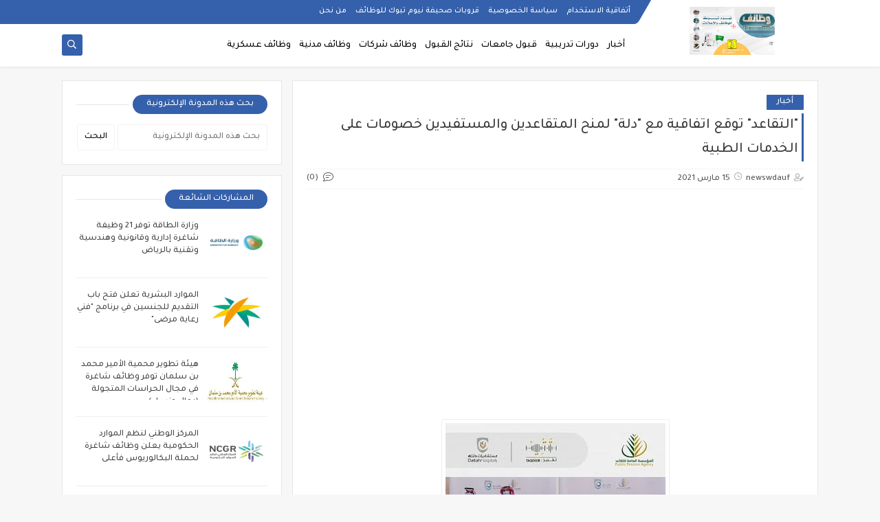

--- FILE ---
content_type: text/html; charset=UTF-8
request_url: https://www.nywmtbwk.com/2021/03/blog-post_854.html
body_size: 53838
content:
<!DOCTYPE html>
<html dir='rtl' lang='ar' xmlns='http://www.w3.org/1999/xhtml' xmlns:b='http://www.google.com/2005/gml/b' xmlns:data='http://www.google.com/2005/gml/data' xmlns:expr='http://www.google.com/2005/gml/expr'>
<head prefix='og: http://ogp.me/ns# fb: http://ogp.me/ns/fb# article: http://ogp.me/ns/article#'>
<script async='async' crossorigin='anonymous' src='https://pagead2.googlesyndication.com/pagead/js/adsbygoogle.js?client=ca-pub-3310032435711513'></script>
<!-- Defult metatags -->
<link href='https://www.nywmtbwk.com/2021/03/blog-post_854.html' rel='canonical'/>
<link href='https://www.nywmtbwk.com/favicon.ico' rel='icon' type='image/x-icon'/>
<meta content='width=device-width, initial-scale=1.0, shrink-to-fit=no' name='viewport'/>
<title>الشركة الوطنية الأولى للتشغيل (نوماك) توفر فرص تدرييبة بعدة مواقع بالمملكة</title>
<meta content='8909712734483879962' id='gels'/>
<meta content='#3560ab' name='theme-color'/>
<meta content='#3560ab' name='msapplication-navbutton-color'/>
<link rel="alternate" type="application/atom+xml" title="صحيفة نيوم تبوك للوظائف والإعلانات - Atom" href="https://www.nywmtbwk.com/feeds/posts/default" />
<link rel="alternate" type="application/rss+xml" title="صحيفة نيوم تبوك للوظائف والإعلانات - RSS" href="https://www.nywmtbwk.com/feeds/posts/default?alt=rss" />
<link rel="service.post" type="application/atom+xml" title="صحيفة نيوم تبوك للوظائف والإعلانات - Atom" href="https://www.blogger.com/feeds/8909712734483879962/posts/default" />

<link rel="alternate" type="application/atom+xml" title="صحيفة نيوم تبوك للوظائف والإعلانات - Atom" href="https://www.nywmtbwk.com/feeds/7843372087154679469/comments/default" />
<meta content='  أعلنت الشركة الوطنية الأولى للتشغيل والصيانة المحدودة ( نوماك ) بدء التقديم في برنامج ( تمهير ) التدريب على رأس العمل، لمدة تتراوح من 6 إل...' name='description'/>
<meta content='https://www.nywmtbwk.com/2021/03/blog-post_854.html' property='og:url'/>
<meta content='الشركة الوطنية الأولى للتشغيل (نوماك) توفر فرص تدرييبة بعدة مواقع بالمملكة' name='twitter:title' property='og:title'/>
<meta content='  أعلنت الشركة الوطنية الأولى للتشغيل والصيانة المحدودة ( نوماك ) بدء التقديم في برنامج ( تمهير ) التدريب على رأس العمل، لمدة تتراوح من 6 إل...' name='twitter:description' property='og:description'/>
<meta content='الشركة الوطنية الأولى للتشغيل (نوماك) توفر فرص تدرييبة بعدة مواقع بالمملكة' property='og:title'/>
<meta content='  أعلنت الشركة الوطنية الأولى للتشغيل والصيانة المحدودة ( نوماك ) بدء التقديم في برنامج ( تمهير ) التدريب على رأس العمل، لمدة تتراوح من 6 إل...' property='og:description'/>
<meta content='https://blogger.googleusercontent.com/img/b/R29vZ2xl/AVvXsEhsKVNSZOBr60NFj5okicGphWH9_N4a1pvPeiE_oTfwZQHKnXttzlL4tV0nH3JexGKeDBUcdSZdBGREKNUyTdVibOWlZEJCksay07J6V68BPhxu7VcPCh4SjRjxb7aTV-KBZ5SEjPWh0KKH/w1200-h630-p-k-no-nu/5cd890bed47fb.png' name='twitter:image' property='og:image'/>
<meta content='https://blogger.googleusercontent.com/img/b/R29vZ2xl/AVvXsEhsKVNSZOBr60NFj5okicGphWH9_N4a1pvPeiE_oTfwZQHKnXttzlL4tV0nH3JexGKeDBUcdSZdBGREKNUyTdVibOWlZEJCksay07J6V68BPhxu7VcPCh4SjRjxb7aTV-KBZ5SEjPWh0KKH/w1200-h630-p-k-no-nu/5cd890bed47fb.png' property='og:image'/>
<meta content='600' property='og:image:width'/>
<meta content='315' property='og:image:height'/>
<meta content='summary_large_image' name='twitter:card'/>
<meta content='article' property='og:type'/>
<meta content='صحيفة نيوم تبوك للوظائف والإعلانات' name='twitter:domain' property='og:site_name'/>
<link href='https://www.nywmtbwk.com/2021/03/blog-post_854.html' rel='dns-prefetch'/><link href='//www.blogger.com' rel='dns-prefetch'/><link href='//1.bp.blogspot.com' rel='dns-prefetch'/><link href='//2.bp.blogspot.com' rel='dns-prefetch'/><link href='//3.bp.blogspot.com' rel='dns-prefetch'/><link href='//4.bp.blogspot.com' rel='dns-prefetch'/><link href='//pagead2.googlesyndication.com' rel='dns-prefetch'/><link href='//accounts.google.com' rel='dns-prefetch'/><link href='//resources.blogblog.com' rel='dns-prefetch'/><link href='//www.google.com' rel='dns-prefetch'/><link href='//ajax.googleapis.com' rel='dns-prefetch'/><link href='//fonts.googleapis.com' rel='dns-prefetch'/>
<!-- Required -->
<meta content='' name='twitter:site'/>
<meta content='' name='twitter:creator'/>
<meta content='' property='fb:pages'/>
<meta content='' property='fb:app_id'/>
<meta content='' property='fb:admins'/>
<link href='' rel='publisher'/>
<!-- Global site tag (gtag.js) - Google Analytics -->
<script async='async' src='https://www.googletagmanager.com/gtag/js?id=UA-181212247-1'></script>
<script>
  window.dataLayer = window.dataLayer || [];
  function gtag(){dataLayer.push(arguments);}
  gtag('js', new Date());

  gtag('config', 'UA-181212247-1');
</script>
<!-- Template Skin -->
<style id='page-skin-1' type='text/css'><!--
/*
Seoplus Blogger Template Free
developers: https://www.seoplus.dev/
Version	: 5
Updated	: 18 May, 2020
information: https://www.seoplus-template.com/
Facebook: https://www.facebook.com/SeoPlusDev/
*/
/*=================
Icons Svg
===================*/
.Sp-Normal .moreLink:before, .post-outer .moreLink:before, a.Lapel-Link:before, a.thumb.not-pl:after {background: no-repeat center url("data:image/svg+xml;charset=utf8,%3Csvg aria-hidden='true' focusable='false' data-prefix='fal' data-icon='external-link-alt' role='img' xmlns='http://www.w3.org/2000/svg' viewBox='0 0 512 512'%3E%3Cpath fill='%23fff' d='M440,256H424a8,8,0,0,0-8,8V464a16,16,0,0,1-16,16H48a16,16,0,0,1-16-16V112A16,16,0,0,1,48,96H248a8,8,0,0,0,8-8V72a8,8,0,0,0-8-8H48A48,48,0,0,0,0,112V464a48,48,0,0,0,48,48H400a48,48,0,0,0,48-48V264A8,8,0,0,0,440,256ZM480,0h-.06L383.78.17c-28.45,0-42.66,34.54-22.58,54.62l35.28,35.28-265,265a12,12,0,0,0,0,17l8.49,8.49a12,12,0,0,0,17,0l265-265,35.28,35.27c20,20,54.57,6,54.62-22.57L512,32.05A32,32,0,0,0,480,0Zm-.17,128.17-96-96L480,32Z'%3E%3C/path%3E%3C/svg%3E")}
.recent-comments .comment .leave-comm:before, .bottomaa:after {background: no-repeat center url("data:image/svg+xml;charset=utf8,%3Csvg aria-hidden='true' focusable='false' data-prefix='fal' data-icon='external-link-alt' role='img' xmlns='http://www.w3.org/2000/svg' viewBox='0 0 512 512'%3E%3Cpath fill='%236f6f6f' d='M440,256H424a8,8,0,0,0-8,8V464a16,16,0,0,1-16,16H48a16,16,0,0,1-16-16V112A16,16,0,0,1,48,96H248a8,8,0,0,0,8-8V72a8,8,0,0,0-8-8H48A48,48,0,0,0,0,112V464a48,48,0,0,0,48,48H400a48,48,0,0,0,48-48V264A8,8,0,0,0,440,256ZM480,0h-.06L383.78.17c-28.45,0-42.66,34.54-22.58,54.62l35.28,35.28-265,265a12,12,0,0,0,0,17l8.49,8.49a12,12,0,0,0,17,0l265-265,35.28,35.27c20,20,54.57,6,54.62-22.57L512,32.05A32,32,0,0,0,480,0Zm-.17,128.17-96-96L480,32Z'%3E%3C/path%3E%3C/svg%3E");}
.icon.fa-reddit,.fa.fa-reddit {background: no-repeat center url("data:image/svg+xml;charset=utf8,%3Csvg aria-hidden='true' focusable='false' role='img' xmlns='http://www.w3.org/2000/svg' viewBox='0 0 512 512'%3E%3Cpath fill='%23fff' d='M440.3 203.5c-15 0-28.2 6.2-37.9 15.9-35.7-24.7-83.8-40.6-137.1-42.3L293 52.3l88.2 19.8c0 21.6 17.6 39.2 39.2 39.2 22 0 39.7-18.1 39.7-39.7s-17.6-39.7-39.7-39.7c-15.4 0-28.7 9.3-35.3 22l-97.4-21.6c-4.9-1.3-9.7 2.2-11 7.1L246.3 177c-52.9 2.2-100.5 18.1-136.3 42.8-9.7-10.1-23.4-16.3-38.4-16.3-55.6 0-73.8 74.6-22.9 100.1-1.8 7.9-2.6 16.3-2.6 24.7 0 83.8 94.4 151.7 210.3 151.7 116.4 0 210.8-67.9 210.8-151.7 0-8.4-.9-17.2-3.1-25.1 49.9-25.6 31.5-99.7-23.8-99.7zM129.4 308.9c0-22 17.6-39.7 39.7-39.7 21.6 0 39.2 17.6 39.2 39.7 0 21.6-17.6 39.2-39.2 39.2-22 .1-39.7-17.6-39.7-39.2zm214.3 93.5c-36.4 36.4-139.1 36.4-175.5 0-4-3.5-4-9.7 0-13.7 3.5-3.5 9.7-3.5 13.2 0 27.8 28.5 120 29 149 0 3.5-3.5 9.7-3.5 13.2 0 4.1 4 4.1 10.2.1 13.7zm-.8-54.2c-21.6 0-39.2-17.6-39.2-39.2 0-22 17.6-39.7 39.2-39.7 22 0 39.7 17.6 39.7 39.7-.1 21.5-17.7 39.2-39.7 39.2z'%3E%3C/path%3E%3C/svg%3E");}
.fa-facebook, .facebook .topaa:before{background:no-repeat center url("data:image/svg+xml;charset=utf8,%3Csvg aria-hidden='true' data-prefix='fab' data-icon='facebook-f' role='img' xmlns='http://www.w3.org/2000/svg' viewBox='0 0 264 512' class='svg-inline--fa fa-facebook-f fa-w-9'%3E%3Cpath fill='%23fff' d='M76.7 512V283H0v-91h76.7v-71.7C76.7 42.4 124.3 0 193.8 0c33.3 0 61.9 2.5 70.2 3.6V85h-48.2c-37.8 0-45.1 18-45.1 44.3V192H256l-11.7 91h-73.6v229' class=''%3E%3C/path%3E%3C/svg%3E")}
.fa-twitter, .twitter .topaa:before{background:no-repeat center url("data:image/svg+xml;charset=utf8,%3Csvg aria-hidden='true' data-prefix='fab' data-icon='twitter' role='img' xmlns='http://www.w3.org/2000/svg' viewBox='0 0 512 512' class='svg-inline--fa fa-twitter fa-w-16'%3E%3Cpath fill='%23fff' d='M459.37 151.716c.325 4.548.325 9.097.325 13.645 0 138.72-105.583 298.558-298.558 298.558-59.452 0-114.68-17.219-161.137-47.106 8.447.974 16.568 1.299 25.34 1.299 49.055 0 94.213-16.568 130.274-44.832-46.132-.975-84.792-31.188-98.112-72.772 6.498.974 12.995 1.624 19.818 1.624 9.421 0 18.843-1.3 27.614-3.573-48.081-9.747-84.143-51.98-84.143-102.985v-1.299c13.969 7.797 30.214 12.67 47.431 13.319-28.264-18.843-46.781-51.005-46.781-87.391 0-19.492 5.197-37.36 14.294-52.954 51.655 63.675 129.3 105.258 216.365 109.807-1.624-7.797-2.599-15.918-2.599-24.04 0-57.828 46.782-104.934 104.934-104.934 30.213 0 57.502 12.67 76.67 33.137 23.715-4.548 46.456-13.32 66.599-25.34-7.798 24.366-24.366 44.833-46.132 57.827 21.117-2.273 41.584-8.122 60.426-16.243-14.292 20.791-32.161 39.308-52.628 54.253z' class=''%3E%3C/path%3E%3C/svg%3E")}
.fa-tumblr {background: no-repeat center url("data:image/svg+xml;charset=utf8,%3Csvg aria-hidden='true' role='img' xmlns='http://www.w3.org/2000/svg' viewBox='0 0 320 512' %3E%3Cpath fill='%23fff' d='M309.8 480.3c-13.6 14.5-50 31.7-97.4 31.7-120.8 0-147-88.8-147-140.6v-144H17.9c-5.5 0-10-4.5-10-10v-68c0-7.2 4.5-13.6 11.3-16 62-21.8 81.5-76 84.3-117.1.8-11 6.5-16.3 16.1-16.3h70.9c5.5 0 10 4.5 10 10v115.2h83c5.5 0 10 4.4 10 9.9v81.7c0 5.5-4.5 10-10 10h-83.4V360c0 34.2 23.7 53.6 68 35.8 4.8-1.9 9-3.2 12.7-2.2 3.5.9 5.8 3.4 7.4 7.9l22 64.3c1.8 5 3.3 10.6-.4 14.5z' class=''%3E%3C/path%3E%3C/svg%3E");}
.fa-whatsapp {background: no-repeat center url("data:image/svg+xml;charset=utf8,%3Csvg aria-hidden='true' role='img' xmlns='http://www.w3.org/2000/svg' viewBox='0 0 448 512' %3E%3Cpath fill='%23fff' d='M380.9 97.1C339 55.1 283.2 32 223.9 32c-122.4 0-222 99.6-222 222 0 39.1 10.2 77.3 29.6 111L0 480l117.7-30.9c32.4 17.7 68.9 27 106.1 27h.1c122.3 0 224.1-99.6 224.1-222 0-59.3-25.2-115-67.1-157zm-157 341.6c-33.2 0-65.7-8.9-94-25.7l-6.7-4-69.8 18.3L72 359.2l-4.4-7c-18.5-29.4-28.2-63.3-28.2-98.2 0-101.7 82.8-184.5 184.6-184.5 49.3 0 95.6 19.2 130.4 54.1 34.8 34.9 56.2 81.2 56.1 130.5 0 101.8-84.9 184.6-186.6 184.6zm101.2-138.2c-5.5-2.8-32.8-16.2-37.9-18-5.1-1.9-8.8-2.8-12.5 2.8-3.7 5.6-14.3 18-17.6 21.8-3.2 3.7-6.5 4.2-12 1.4-32.6-16.3-54-29.1-75.5-66-5.7-9.8 5.7-9.1 16.3-30.3 1.8-3.7.9-6.9-.5-9.7-1.4-2.8-12.5-30.1-17.1-41.2-4.5-10.8-9.1-9.3-12.5-9.5-3.2-.2-6.9-.2-10.6-.2-3.7 0-9.7 1.4-14.8 6.9-5.1 5.6-19.4 19-19.4 46.3 0 27.3 19.9 53.7 22.6 57.4 2.8 3.7 39.1 59.7 94.8 83.8 35.2 15.2 49 16.5 66.6 13.9 10.7-1.6 32.8-13.4 37.4-26.4 4.6-13 4.6-24.1 3.2-26.4-1.3-2.5-5-3.9-10.5-6.6z' class=''%3E%3C/path%3E%3C/svg%3E");}
.fa-youtube {background: no-repeat center url("data:image/svg+xml;charset=utf8,%3Csvg aria-hidden='true' role='img' xmlns='http://www.w3.org/2000/svg' viewBox='0 0 576 512' %3E%3Cpath fill='%23fff' d='M549.655 124.083c-6.281-23.65-24.787-42.276-48.284-48.597C458.781 64 288 64 288 64S117.22 64 74.629 75.486c-23.497 6.322-42.003 24.947-48.284 48.597-11.412 42.867-11.412 132.305-11.412 132.305s0 89.438 11.412 132.305c6.281 23.65 24.787 41.5 48.284 47.821C117.22 448 288 448 288 448s170.78 0 213.371-11.486c23.497-6.321 42.003-24.171 48.284-47.821 11.412-42.867 11.412-132.305 11.412-132.305s0-89.438-11.412-132.305zm-317.51 213.508V175.185l142.739 81.205-142.739 81.201z' class=''%3E%3C/path%3E%3C/svg%3E");}
.fa-behance {background: no-repeat center url("data:image/svg+xml;charset=utf8,%3Csvg aria-hidden='true' role='img' xmlns='http://www.w3.org/2000/svg' viewBox='0 0 576 512' %3E%3Cpath fill='%23fff' d='M232 237.2c31.8-15.2 48.4-38.2 48.4-74 0-70.6-52.6-87.8-113.3-87.8H0v354.4h171.8c64.4 0 124.9-30.9 124.9-102.9 0-44.5-21.1-77.4-64.7-89.7zM77.9 135.9H151c28.1 0 53.4 7.9 53.4 40.5 0 30.1-19.7 42.2-47.5 42.2h-79v-82.7zm83.3 233.7H77.9V272h84.9c34.3 0 56 14.3 56 50.6 0 35.8-25.9 47-57.6 47zm358.5-240.7H376V94h143.7v34.9zM576 305.2c0-75.9-44.4-139.2-124.9-139.2-78.2 0-131.3 58.8-131.3 135.8 0 79.9 50.3 134.7 131.3 134.7 61.3 0 101-27.6 120.1-86.3H509c-6.7 21.9-34.3 33.5-55.7 33.5-41.3 0-63-24.2-63-65.3h185.1c.3-4.2.6-8.7.6-13.2zM390.4 274c2.3-33.7 24.7-54.8 58.5-54.8 35.4 0 53.2 20.8 56.2 54.8H390.4z' class=''%3E%3C/path%3E%3C/svg%3E");}
.fa-flickr {background: no-repeat center url("data:image/svg+xml;charset=utf8,%3Csvg aria-hidden='true' role='img' xmlns='http://www.w3.org/2000/svg' viewBox='0 0 448 512' %3E%3Cpath fill='%23fff' d='M400 32H48C21.5 32 0 53.5 0 80v352c0 26.5 21.5 48 48 48h352c26.5 0 48-21.5 48-48V80c0-26.5-21.5-48-48-48zM144.5 319c-35.1 0-63.5-28.4-63.5-63.5s28.4-63.5 63.5-63.5 63.5 28.4 63.5 63.5-28.4 63.5-63.5 63.5zm159 0c-35.1 0-63.5-28.4-63.5-63.5s28.4-63.5 63.5-63.5 63.5 28.4 63.5 63.5-28.4 63.5-63.5 63.5z' class=''%3E%3C/path%3E%3C/svg%3E");}
.fa-blogger {background: no-repeat center url("data:image/svg+xml;charset=utf8,%3Csvg aria-hidden='true' role='img' xmlns='http://www.w3.org/2000/svg' viewBox='0 0 448 512' %3E%3Cpath fill='%23fff' d='M446.6 222.7c-1.8-8-6.8-15.4-12.5-18.5-1.8-1-13-2.2-25-2.7-20.1-.9-22.3-1.3-28.7-5-10.1-5.9-12.8-12.3-12.9-29.5-.1-33-13.8-63.7-40.9-91.3-19.3-19.7-40.9-33-65.5-40.5-5.9-1.8-19.1-2.4-63.3-2.9-69.4-.8-84.8.6-108.4 10C45.9 59.5 14.7 96.1 3.3 142.9 1.2 151.7.7 165.8.2 246.8c-.6 101.5.1 116.4 6.4 136.5 15.6 49.6 59.9 86.3 104.4 94.3 14.8 2.7 197.3 3.3 216 .8 32.5-4.4 58-17.5 81.9-41.9 17.3-17.7 28.1-36.8 35.2-62.1 4.9-17.6 4.5-142.8 2.5-151.7zm-322.1-63.6c7.8-7.9 10-8.2 58.8-8.2 43.9 0 45.4.1 51.8 3.4 9.3 4.7 13.4 11.3 13.4 21.9 0 9.5-3.8 16.2-12.3 21.6-4.6 2.9-7.3 3.1-50.3 3.3-26.5.2-47.7-.4-50.8-1.2-16.6-4.7-22.8-28.5-10.6-40.8zm191.8 199.8l-14.9 2.4-77.5.9c-68.1.8-87.3-.4-90.9-2-7.1-3.1-13.8-11.7-14.9-19.4-1.1-7.3 2.6-17.3 8.2-22.4 7.1-6.4 10.2-6.6 97.3-6.7 89.6-.1 89.1-.1 97.6 7.8 12.1 11.3 9.5 31.2-4.9 39.4z' class=''%3E%3C/path%3E%3C/svg%3E");}
.fa-wordpress {background: no-repeat center url("data:image/svg+xml;charset=utf8,%3Csvg aria-hidden='true' role='img' xmlns='http://www.w3.org/2000/svg' viewBox='0 0 512 512' %3E%3Cpath fill='%23fff' d='M256 8C119.3 8 8 119.2 8 256c0 136.7 111.3 248 248 248s248-111.3 248-248C504 119.2 392.7 8 256 8zM33 256c0-32.3 6.9-63 19.3-90.7l106.4 291.4C84.3 420.5 33 344.2 33 256zm223 223c-21.9 0-43-3.2-63-9.1l66.9-194.4 68.5 187.8c.5 1.1 1 2.1 1.6 3.1-23.1 8.1-48 12.6-74 12.6zm30.7-327.5c13.4-.7 25.5-2.1 25.5-2.1 12-1.4 10.6-19.1-1.4-18.4 0 0-36.1 2.8-59.4 2.8-21.9 0-58.7-2.8-58.7-2.8-12-.7-13.4 17.7-1.4 18.4 0 0 11.4 1.4 23.4 2.1l34.7 95.2L200.6 393l-81.2-241.5c13.4-.7 25.5-2.1 25.5-2.1 12-1.4 10.6-19.1-1.4-18.4 0 0-36.1 2.8-59.4 2.8-4.2 0-9.1-.1-14.4-.3C109.6 73 178.1 33 256 33c58 0 110.9 22.2 150.6 58.5-1-.1-1.9-.2-2.9-.2-21.9 0-37.4 19.1-37.4 39.6 0 18.4 10.6 33.9 21.9 52.3 8.5 14.8 18.4 33.9 18.4 61.5 0 19.1-7.3 41.2-17 72.1l-22.2 74.3-80.7-239.6zm81.4 297.2l68.1-196.9c12.7-31.8 17-57.2 17-79.9 0-8.2-.5-15.8-1.5-22.9 17.4 31.8 27.3 68.2 27.3 107 0 82.3-44.6 154.1-110.9 192.7z' class=''%3E%3C/path%3E%3C/svg%3E");}
.fa-tumblr {background: no-repeat center url("data:image/svg+xml;charset=utf8,%3Csvg aria-hidden='true' role='img' xmlns='http://www.w3.org/2000/svg' viewBox='0 0 320 512' %3E%3Cpath fill='%23fff' d='M309.8 480.3c-13.6 14.5-50 31.7-97.4 31.7-120.8 0-147-88.8-147-140.6v-144H17.9c-5.5 0-10-4.5-10-10v-68c0-7.2 4.5-13.6 11.3-16 62-21.8 81.5-76 84.3-117.1.8-11 6.5-16.3 16.1-16.3h70.9c5.5 0 10 4.5 10 10v115.2h83c5.5 0 10 4.4 10 9.9v81.7c0 5.5-4.5 10-10 10h-83.4V360c0 34.2 23.7 53.6 68 35.8 4.8-1.9 9-3.2 12.7-2.2 3.5.9 5.8 3.4 7.4 7.9l22 64.3c1.8 5 3.3 10.6-.4 14.5z' class=''%3E%3C/path%3E%3C/svg%3E");}
.fa-telegram {background: no-repeat center url("data:image/svg+xml;charset=utf8,%3Csvg aria-hidden='true' role='img' xmlns='http://www.w3.org/2000/svg' viewBox='0 0 448 512' %3E%3Cpath fill='%23fff' d='M446.7 98.6l-67.6 318.8c-5.1 22.5-18.4 28.1-37.3 17.5l-103-75.9-49.7 47.8c-5.5 5.5-10.1 10.1-20.7 10.1l7.4-104.9 190.9-172.5c8.3-7.4-1.8-11.5-12.9-4.1L117.8 284 16.2 252.2c-22.1-6.9-22.5-22.1 4.6-32.7L418.2 66.4c18.4-6.9 34.5 4.1 28.5 32.2z' class=''%3E%3C/path%3E%3C/svg%3E");}
.fa-skype {background: no-repeat center url("data:image/svg+xml;charset=utf8,%3Csvg aria-hidden='true' role='img' xmlns='http://www.w3.org/2000/svg' viewBox='0 0 448 512' %3E%3Cpath fill='%23fff' d='M424.7 299.8c2.9-14 4.7-28.9 4.7-43.8 0-113.5-91.9-205.3-205.3-205.3-14.9 0-29.7 1.7-43.8 4.7C161.3 40.7 137.7 32 112 32 50.2 32 0 82.2 0 144c0 25.7 8.7 49.3 23.3 68.2-2.9 14-4.7 28.9-4.7 43.8 0 113.5 91.9 205.3 205.3 205.3 14.9 0 29.7-1.7 43.8-4.7 19 14.6 42.6 23.3 68.2 23.3 61.8 0 112-50.2 112-112 .1-25.6-8.6-49.2-23.2-68.1zm-194.6 91.5c-65.6 0-120.5-29.2-120.5-65 0-16 9-30.6 29.5-30.6 31.2 0 34.1 44.9 88.1 44.9 25.7 0 42.3-11.4 42.3-26.3 0-18.7-16-21.6-42-28-62.5-15.4-117.8-22-117.8-87.2 0-59.2 58.6-81.1 109.1-81.1 55.1 0 110.8 21.9 110.8 55.4 0 16.9-11.4 31.8-30.3 31.8-28.3 0-29.2-33.5-75-33.5-25.7 0-42 7-42 22.5 0 19.8 20.8 21.8 69.1 33 41.4 9.3 90.7 26.8 90.7 77.6 0 59.1-57.1 86.5-112 86.5z' class=''%3E%3C/path%3E%3C/svg%3E");}
.fa-sitemap {background: no-repeat center url("data:image/svg+xml;charset=utf8,%3Csvg aria-hidden='true' role='img' xmlns='http://www.w3.org/2000/svg' viewBox='0 0 640 512' %3E%3Cpath fill='%23fff' d='M104 272h192v48h48v-48h192v48h48v-57.59c0-21.17-17.22-38.41-38.41-38.41H344v-64h40c17.67 0 32-14.33 32-32V32c0-17.67-14.33-32-32-32H256c-17.67 0-32 14.33-32 32v96c0 8.84 3.58 16.84 9.37 22.63S247.16 160 256 160h40v64H94.41C73.22 224 56 241.23 56 262.41V320h48v-48zm168-160V48h96v64h-96zm336 240h-96c-17.67 0-32 14.33-32 32v96c0 17.67 14.33 32 32 32h96c17.67 0 32-14.33 32-32v-96c0-17.67-14.33-32-32-32zm-16 112h-64v-64h64v64zM368 352h-96c-17.67 0-32 14.33-32 32v96c0 17.67 14.33 32 32 32h96c17.67 0 32-14.33 32-32v-96c0-17.67-14.33-32-32-32zm-16 112h-64v-64h64v64zM128 352H32c-17.67 0-32 14.33-32 32v96c0 17.67 14.33 32 32 32h96c17.67 0 32-14.33 32-32v-96c0-17.67-14.33-32-32-32zm-16 112H48v-64h64v64z' class=''%3E%3C/path%3E%3C/svg%3E");}
.fa-instagram {background: no-repeat center url("data:image/svg+xml;charset=utf8,%3Csvg aria-hidden='true' role='img' xmlns='http://www.w3.org/2000/svg' viewBox='0 0 448 512' %3E%3Cpath fill='%23fff' d='M224.1 141c-63.6 0-114.9 51.3-114.9 114.9s51.3 114.9 114.9 114.9S339 319.5 339 255.9 287.7 141 224.1 141zm0 189.6c-41.1 0-74.7-33.5-74.7-74.7s33.5-74.7 74.7-74.7 74.7 33.5 74.7 74.7-33.6 74.7-74.7 74.7zm146.4-194.3c0 14.9-12 26.8-26.8 26.8-14.9 0-26.8-12-26.8-26.8s12-26.8 26.8-26.8 26.8 12 26.8 26.8zm76.1 27.2c-1.7-35.9-9.9-67.7-36.2-93.9-26.2-26.2-58-34.4-93.9-36.2-37-2.1-147.9-2.1-184.9 0-35.8 1.7-67.6 9.9-93.9 36.1s-34.4 58-36.2 93.9c-2.1 37-2.1 147.9 0 184.9 1.7 35.9 9.9 67.7 36.2 93.9s58 34.4 93.9 36.2c37 2.1 147.9 2.1 184.9 0 35.9-1.7 67.7-9.9 93.9-36.2 26.2-26.2 34.4-58 36.2-93.9 2.1-37 2.1-147.8 0-184.8zM398.8 388c-7.8 19.6-22.9 34.7-42.6 42.6-29.5 11.7-99.5 9-132.1 9s-102.7 2.6-132.1-9c-19.6-7.8-34.7-22.9-42.6-42.6-11.7-29.5-9-99.5-9-132.1s-2.6-102.7 9-132.1c7.8-19.6 22.9-34.7 42.6-42.6 29.5-11.7 99.5-9 132.1-9s102.7-2.6 132.1 9c19.6 7.8 34.7 22.9 42.6 42.6 11.7 29.5 9 99.5 9 132.1s2.7 102.7-9 132.1z' class=''%3E%3C/path%3E%3C/svg%3E");}
.fa-linkedin {background: no-repeat center url("data:image/svg+xml;charset=utf8,%3Csvg aria-hidden='true' role='img' xmlns='http://www.w3.org/2000/svg' viewBox='0 0 448 512' %3E%3Cpath fill='%23fff' d='M100.3 480H7.4V180.9h92.9V480zM53.8 140.1C24.1 140.1 0 115.5 0 85.8 0 56.1 24.1 32 53.8 32c29.7 0 53.8 24.1 53.8 53.8 0 29.7-24.1 54.3-53.8 54.3zM448 480h-92.7V334.4c0-34.7-.7-79.2-48.3-79.2-48.3 0-55.7 37.7-55.7 76.7V480h-92.8V180.9h89.1v40.8h1.3c12.4-23.5 42.7-48.3 87.9-48.3 94 0 111.3 61.9 111.3 142.3V480z' class=''%3E%3C/path%3E%3C/svg%3E");}
.fa-pinterest {background: url("data:image/svg+xml;charset=utf8,%3Csvg aria-hidden='true' role='img' xmlns='http://www.w3.org/2000/svg' viewBox='0 0 384 512' %3E%3Cpath fill='%23fff' d='M204 6.5C101.4 6.5 0 74.9 0 185.6 0 256 39.6 296 63.6 296c9.9 0 15.6-27.6 15.6-35.4 0-9.3-23.7-29.1-23.7-67.8 0-80.4 61.2-137.4 140.4-137.4 68.1 0 118.5 38.7 118.5 109.8 0 53.1-21.3 152.7-90.3 152.7-24.9 0-46.2-18-46.2-43.8 0-37.8 26.4-74.4 26.4-113.4 0-66.2-93.9-54.2-93.9 25.8 0 16.8 2.1 35.4 9.6 50.7-13.8 59.4-42 147.9-42 209.1 0 18.9 2.7 37.5 4.5 56.4 3.4 3.8 1.7 3.4 6.9 1.5 50.4-69 48.6-82.5 71.4-172.8 12.3 23.4 44.1 36 69.3 36 106.2 0 153.9-103.5 153.9-196.8C384 71.3 298.2 6.5 204 6.5z' class=''%3E%3C/path%3E%3C/svg %3E") no-repeat center ;}
.fa-google-play {background: no-repeat center url("data:image/svg+xml;charset=utf8,%3Csvg aria-hidden='true' role='img' xmlns='http://www.w3.org/2000/svg' viewBox='0 0 512 512' %3E%3Cpath fill='%23fff' d='M325.3 234.3L104.6 13l280.8 161.2-60.1 60.1zM47 0C34 6.8 25.3 19.2 25.3 35.3v441.3c0 16.1 8.7 28.5 21.7 35.3l256.6-256L47 0zm425.2 225.6l-58.9-34.1-65.7 64.5 65.7 64.5 60.1-34.1c18-14.3 18-46.5-1.2-60.8zM104.6 499l280.8-161.2-60.1-60.1L104.6 499z' class=''%3E%3C/path%3E%3C/svg%3E");}
/*=================
Variables
===================*/
<Group description="أساسي" selector="body">
<Variable name="keycolor" description="لون الجرادينت المساعد" type="color" default="#1e3c72"/>
<Variable name="step.color" description="اللون ألاساسي" type="color" default="#3560ab"/>
<Variable name="grad.color" description="لون النص فوق اللون الاساسي" type="color" default="#ffffff"/>
<Variable name="body.background.color" description="لون تبويب المدونة في الهاتف" type="color"  default="#3560ab"/>
<Variable name="body.background" description="خلفية المدونة" type="background" color='#f7f7f7' default="$(color)
url() no-repeat fixed top right"/>
<Variable name="body.text.font" description="Font" type="font" default="400 15px 'Segoe UI'" hideEditor="true"/>
<Variable name="body.link.color" description="Link color" type="color" default="#000" hideEditor="true"/>
<Variable name="Box.Title.bg" description="خلفية العناوين الاساسية" type="color" default="#e6e6e6" hideEditor="true"/>
</Group>
<Group description="الهيدر" selector="#sp-header" >
<Variable name="H.Bg" description="خلفية الهيدر" type="color" default="#fff"/>
<Variable name="H.Link" description="لون الروابط" type="color" default="#000"/>
<Variable name="H.Icon.Sh" description="لون ايقونة البحث" type="color" default="#fff"/>
<Variable name="H.Icon.Color" description="لون سهم القائمة المنسدلة" type="color" default="#3560ab"/>
<Variable name="H.Link.font" description="خط وحجم الخط للروابط" type="font" default="400 14px 'Segoe UI'" />
<Variable name="H.mons.Color" description="لون روابط القايمة المسندلة" type="color" default="#525252"/>
<Variable name="H.mons.bg" description="لون خلفية القايمة المنسدلة" type="color" default="#fff"/>
<Variable name="H.mons.border" description="لون فواصل القايمة المنسدلة" type="color" default="#e6e6e6"/>
<Variable name="H.mons.hover" description="تاثير مرور الروابط القايمة المنسدلة" type="color" default="#3560ab"/>
</Group>
<Group description="المشاركات" selector=".site" >
<Variable name="Hpost.Title.Color" description="لون العناوين" type="color" default="#444"/>
<Variable name="Hpost.Short.Content.Color" description="لون وصف الموضوع القصير" type="color" default="#777"/>
<Variable name="Hpost.Items" description="لون روابط الميتا بوست" type="color" default="#777"/>
<Variable name="Hpost.Hover" description="لون التاثير المرور" type="color" default="#194ca9"/>
</Group>
<Group description="الموضوع" selector=".post-amp" >
<Variable name="posts.background.color" description="Post background color" type="color" default="#fff"  hideEditor="true"/>
<Variable name="posts.title.color" description="Post title color" type="color" default="#393939" />
<Variable name="posts.title.font" description="Post title font" type="font" default="400 21px 'Segoe UI'" />
<Variable name="posts.text.font" description="Post text font" type="font" default="400 14px 'Segoe UI'" />
<Variable name="posts.text.color" description="Post text color" type="color" default="#000" />
<Variable name="posts.link.color" description="Post link color" type="color" default="#194ca9" />
</Group>
<Group selector='.post .post-outer' description="جميع محتويات الموضوع">
<Variable name="posts.meta.color" description="لون معلومات الموضوع اسفل العنوان" type="color" default="#585858" />
<Variable name="posts.meta.border" description="لون البوردر لمعلومات المضوع اسفل العنوان" type="color" default="#f5f5f5" />
<Variable name="posts.img.border" description="لون بوردر الصورة" type="color" default="#eee" />
<Variable name="posts.num.bg" description="خلفية التعداد الرقمي" type="color" default="#eee" />
<Variable name="posts.num.color" description="لون رقم التعداد الرقمي" type="color" default="#000" />
<Variable name="posts.num.border" description="لون بوردر التعداد الرقمي" type="color" default="#ccc" />
<Variable name="posts.h2.bg" description="خلفية العنوان h2" type="color" default="#eee" />
<Variable name="posts.h2.color" description="لون خط العنوان h2" type="color" default="#000" />
<Variable name="posts.h2.border" description="لون فاصل اسفل عنوان h2" type="color" default="#d8d8d8" />
<Variable name="posts.h2.font" description="خط العنوان h2" type="font" default="400 21px 'Segoe UI'" />
<Variable name="posts.h3.bg" description="لون خلفية العنوان h3" type="color" default="#eee" />
<Variable name="posts.h3.color" description="لون خط العنوان h3" type="color" default="#000" />
<Variable name="posts.h3.border" description="لون فاصل اسفل عنوان h3" type="color" default="#d8d8d8" />
<Variable name="posts.h3.font" description="خط العنوان h3" type="font" default="400 19px 'Segoe UI'" />
<Variable name="posts.h4.bg" description="خلفية العنوان h4" type="color" default="#eee" />
<Variable name="posts.h4.color" description="لون خط العنوان h4" type="color" default="#000" />
<Variable name="posts.h4.border" description="لون فاصل اسفل عنوان h4" type="color" default="#d8d8d8" />
<Variable name="posts.h4.font" description="خط العنوان h4" type="font" default="400 17px 'Segoe UI'" />
<Variable name="posts.border" description="لون فواصل عناصر اسفل الموضوع" type="color" default="#eeeeee" />
<Variable name="posts.tags.bg" description="خلفية القسم" type="color" default="#eee" />
<Variable name="posts.tags.color" description="لون القسم" type="color" default="#292929" />
<Variable name="posts.tags.hover.bg" description="خلفية القسم عند التمرير" type="color" default="#3560ab" />
<Variable name="posts.tags.hover.color" description="لون القسم عند التمرير" type="color" default="#fff" />
<Variable name="posts.au.bg" description="خلفية اضافة الكاتب" type="color" default="#f4f4f4" />
<Variable name="posts.au.border" description="لون البوردر اضافة الكاتب" type="color" default="#eee" />
<Variable name="posts.comment.border" description="لون بوردر التعليقات" type="color" default="#ccc" />
<Variable name="posts.comment.link" description="لون الروابط في التعليقات" type="color" default="#000fc1" />
<Variable name="posts.comment.button" description="لون زر ارسل تعليق" type="color" default="#eeeeee" />
<Variable name="posts.comment.icon" description="لون ايقونة عنوان التعليقات" type="color" default="#335ea8" />
<Variable name="posts.comment.title" description="لون نص عنوان التعليقات" type="color" default="#3e3e3e" />
<Variable name="posts.comment.massg" description="لون رسالة التعليقات" type="color" default="#757575" />
</Group>
<Group selector='.post-outer' description="خواص الفريال">
<Variable name="posts.read.more.color" description="لون خط خاصية شاهد المزيد" type="color" default="#313131" />
<Variable name="posts.read.more.bg" description="لون خلفية زر خاصية شاهد المزيد" type="color" default="#f7f7f7" />
<Variable name="posts.read.more.border" description="لون بوردر خاصية شاهد المزيد" type="color" default="#ccc" />
<Variable name="posts.next.prev.border" description="لون بوردر خاصية تقسيم المقال" type="color" default="#eee" />
<Variable name="posts.next.prev.bg" description="لون خلفية خاصية تقسيم المقال" type="color" default="#f7f7f7" />
</Group>
<Group selector='body' description="ضبط العروض">
<Variable name="content.width" description="Content width" type="length" min="640px" max="1300px" default="1100px"/>
<Variable name="sidebar.width" description="Sidebar width" type="length" min="150px" max="480px" default="320px"/>
</Group>/**/
ul{margin:0;padding:0}
*{text-decoration:none;margin:0;padding:0;outline:0;-webkit-box-sizing:border-box;-moz-box-sizing:border-box;box-sizing:border-box}
*,:before,:after{-webkit-box-sizing:border-box;-moz-box-sizing:border-box;box-sizing:border-box}
.clear{clear:both}
html,body,div,span,applet,object,iframe,h1,h2,h3,h4,h5,h6,p,blockquote,pre,abbr,acronym,address,big,cite,code,del,dfn,em,font,ins,kbd,q,s,samp,small,strike,strong,sub,sup,tt,var,dl,dt,dd,ol,ul,li,fieldset,form,label,legend,table,caption,tbody,tfoot,thead,tr,th,td{border:0;font-family:inherit;font-size:100%;font-style:inherit;color:inherit;font-weight:inherit;margin:0;outline:0;padding:0;vertical-align:baseline}
img{max-width:100%;position:relative}
*:not(.notran),:not(.notran):after,:not(.notran):before{-webkit-transition: .3s ease-in-out;-o-transition: .3s ease-in-out;-moz-transition: .3s ease-in-out;transition: .3s ease-in-out;}
.cookie-choices-info{opacity: 0.9;z-index:999999999999999999!important;position:fixed!important;top:auto!important;bottom:5px!important;padding:0!important;right:5px!important;width:300px!important;text-align:center!important;font:400 15px 'Segoe UI'!important;border-radius:3px;box-shadow:0 1px 3px rgba(32,33,36,0.1)}
.cookie-choices-info:hover {opacity: 1;}
.cookie-choices-info .cookie-choices-inner{font-size:13px!important}
.cookie-choices-info .cookie-choices-text{font-size:14px!important;text-align:justify!important}
.cookie-choices-info .cookie-choices-buttons{display:block!important}
a.cookie-choices-button,a#cookieChoiceDismiss{background:#fff;color:#000!important;padding:5px 10px!important;border-radius:2px;margin:0 0 4px!important;display:block!important;font-size:13px!important;font-weight:normal!important}
@media screen and (max-width:450px){.cookie-choices-info{width:200px!important}.cookie-choices-info span.cookie-choices-text{font-size:12px!important}a.cookie-choices-button,a#cookieChoiceDismiss{display:inline-block!important;width:48%;margin-left:1%!important}}
.PLHolder {opacity: 0.9}
.PLHolder img {opacity: 0;}
body,input{font: 400 15px 'Segoe UI'}
body{background:#f7f7f7  url() no-repeat fixed top right;background-size: cover;}
.container,.floar .lap {width: 100%;max-width: 1100px;margin: 0 auto;}
.main-amm,.site .widget{display:block;background:#fff;clear:both;border-radius:0;padding:20px;border:1px solid #e6e6e6;overflow:hidden;margin:0 0 15px}
.headline{display:block;clear:both;margin-bottom:15px;position:relative}
.headline:before{content:"";background:#e6e6e6;height:1px;width:100%;display:block;position:absolute;top:50%;z-index:1}
.headline .title{display:inline-block;padding:6px 20px 6px;background:#3560ab;color:#ffffff;font-size:13px;font-weight:normal;border-radius:30px;z-index:999999;position:relative}
a.Lapel-Link{background:#3560ab;color:#ffffff;float:left;padding:6px 20px 6px;font-size:13px;border-radius:30px;z-index:999999;position:relative}
.Lapel-Link:hover{padding:6px 20px 6px 35px}
.Lapel-Link:hover:before{opacity:1;transition:0.3s ease-out;left:10px;top:7px}
.title:before{content:"";position:absolute;left:-5px;background:#fff;height:8px;width:5px;top:40%}
a.Lapel-Link:after{content:"";position:absolute;right:-5px;background:#fff;height:8px;width:5px;top:40%}
footer .headline:before{display:none}
.Wigetdisabled{display:block;overflow:hidden;font-size:13px;padding:10px;text-align:center;color:#721c24;background-color:#f8d7da;border-color:#f5c6cb;border:1px solid;border-radius:2px}
/* == animation == */
a.PLHolder.thumb:before{content:"";opacity:1;display:inline-block;position:absolute;right:0;left:0;top:0;bottom:0;background-color:#3560ab;background-repeat:no-repeat;background-size:1000px 900px;animation:bs-lazy-anim 1.01s infinite linear forwards;background-image:linear-gradient(to right,#3560ab 0,#3560ab 20%,#1e3c72 40%,#3560ab 100%);animation-direction:reverse}
a.PLHolder.thumb:after{background-size:300% 300%;animation:mg-gr-anim 5.5s ease-in infinite;opacity:.8;transition:all .35s ease;content:'';position:absolute;background:-webkit-linear-gradient(to right,#1e3c72,#3560ab);background:-moz-linear-gradient(to right,#1e3c72,#3560ab);background:-o-linear-gradient(to right,#1e3c72,#3560ab);background:linear-gradient(to right,#1e3c72,#3560ab);top:0;left:0;right:0;bottom:0}
@keyframes bs-lazy-anim{from{background-position:-800px 0}to{background-position:400px 0}}
.Sp-posts1 .rnav-title a:hover		,
.Sp-posts3 .rnav-title a:hover		,
.Sp-posts4 .rnav-title a:hover		,
.Sp-posts6 .rnav-title a:hover		,
.Sp-posts5 .rnav-title a:hover		,
.shreet h3.rnav-title a:hover		,
.Sp-Normal .rnav-title a:hover		,
.Sp-slide .rnav-title a:hover		,
.Sp-3colList .rnav-title a:hover		,
.PopularPosts h3.post-title a:hover ,
.widget.FeaturedPost .post-title a:hover,
.items a:hover              		,
nav.nav-par ul li a:hover,
.posttitle:hover,
ul.clear li a:hover,
.post-outer .posts-titles a:hover {
color: #194ca9 !important;
}
iframe {display: initial;max-width: 100%;}
/* =================
= Hidden Items
================= */
#Settings			,
.widget .widget-item-control a img,
.widget-item-control,.blog-feeds,
.status-msg-body	,
.date-header		,
.post-feeds			,
.status-msg-border	,
nav.nav-par li		,
.hiden 				,
.open.nav2 			,
.open.nav1			,
.moreLink			,
.hideee				,
span.category a:not(:first-of-type),
div#blog-pager
{display:none !important}
/*=================
Posts
===================*/
.post-random {
margin: 15px 0 25px;
overflow: hidden;
clear: both;
display: block;
text-align: right;
}
div#main {
overflow: hidden;
}
.post div#Blog1, .post .post-outer, .post .post-body {
overflow: initial!important;
}
.contpotg, .spconten {
overflow: hidden;
}
.post-outer{display:block;overflow:hidden;padding-bottom:20px;border-bottom:1px solid #eeeeee;margin-bottom:20px;position:relative}
.post-outer .thumb{width:300px;height:180px}
.post-home{width:calc((100% - 315px) / 1);float:right}
.post-outer .items{display:block!important;clear:both;padding:8px 0;border-top:1px solid #eee;border-bottom:1px solid #eee;vertical-align:middle;font-size:11px;color:#777}
.post-outer .items{display:inline-block;vertical-align:middle;font-size:11px;color:#777777}
.post-outer .items a,.post-outer .items span{font-size:12px;display:inline-block;color:#777777;margin-left:3px}
.post-outer .posts-titles a{line-height:1.5em;margin-bottom:7px;display:block;max-height:4.6em;font-size:16px;color:#444444}
.post-outer .posts-titles{height:inherit;clear:both;font-size:16px;overflow:hidden}
.post-outer .Short_content{color:#777777;line-height:1.7em;margin:5px 0;font-size:12px}
.post-outer:last-of-type{padding-bottom: 0;border-bottom: 0;margin-bottom: 0;}
.thumb img{object-fit: cover;display:block;width:100%;height:100%}
.thumb{float:right;width:300px;height:300px;margin-left:15px;display:block;-webkit-border-radius:5px;-moz-border-radius:5px;border-radius:5px;overflow:hidden;position:relative}
h3.rnav-title a{color:#444444;line-height:1.3em}
.rnav-title{clear:both;font-size:16px;overflow:hidden;height:4em}
.blocker{display:block;overflow:hidden;margin-top:15px}
.r-r{vertical-align:top}
.r-r{float:right;width:calc((100% - 320px - 15px) / 1)}
#Postcs7,#Postcs3{margin-right:15px}
.sides{width:calc((100% - 15px) / 2);float:right}
a.thumb.not-pl:before{content:"";position:absolute;background:linear-gradient(to bottom,rgba(0,0,0,0.15) 6%,rgba(0,0,0,0.68) 100%);height:100%;width:100%;display:block;z-index:99;transition:opacity 0.3s ease;opacity:0}
a.thumb.not-pl:after{content:"";z-index:99;position:absolute;display:block;transition:opacity 0.3s ease;opacity:0}
a.thumb.not-pl:hover:after{opacity:0.9!important}
/* iteam post */
.atags{display:block;margin:0 0 5px}
.atags a{font-size:13px;background:#3560ab;color:#ffffff;padding:3px 15px;border-radius:1px;margin:0 0 0 5px;display:inline-block}
.post-amp .entry-title.topic-title{padding-right: 5px;border-right: 3px solid #3560ab;overflow:hidden;font:400 21px 'Segoe UI';line-height:1.7em;color:#393939}
.post-body{font:400 14px 'Segoe UI';line-height:24px;overflow:hidden;color:#000000}
.post-body a{color:#194ca9}
.post-meta{margin-top:10px;border:2px dotted #f5f5f5;border-right:0;border-left:0;padding:4px 0;margin-bottom:5px;color:#585858;font-size:13px}
.headbost,span.p-author.h-card.vcard,.article-timeago,.article-author,a.timestamp-link{display:inline-block;vertical-align:middle}
.headbost svg{width:14px!important;height:14px!important;margin-left:3px;vertical-align:middle}
.post-meta a{color:#585858}
.post-meta span,.post-meta .post-date{font-size:13px}
.post-body img{padding:5px;border:1px solid #eeeeee;border-radius:3px;width:auto;height:auto;display:inline;max-width:100%}
.shareButton a{display:inline-block;vertical-align:middle;min-width:auto;margin:0 5px 5px 0;padding:0;width:calc((100% - 46px) / 6);position:relative;cursor:pointer;border-radius:3px}
.shareButton .icon{height:15px;width:15px;float:right}
.shareButton a:first-of-type{margin-right:0}
.shareButton .facebook span{background-color:#3b5998}
.shareButton .twitter span{background-color:#1da1f2}
.shareButton .pinterest span{background-color:#cc2127}
.shareButton .ic-phone span{background-color:#2ea625}
.shareButton .ic-reddit span{background-color:#ff4500}
.shareButton .ic-linkedin span{background-color:#0073b1}
.shareButton a span{display:block;padding:8px 10px;font-size:12px;color:#fff;box-shadow:0 90px 75px 1px rgba(255,255,255,0.1) inset;border-radius:3px;text-align:center;overflow:hidden}
.PagePrakediv a{border-radius:30px;font-size:14px;width:150px;margin:0 auto 0;font-family:'Segoe UI'}
.amp-tags{font-size:13px;font-weight:bold}
.amp-tags a{color:#292929;font-size:13px;margin:0 0 0 5px;font-weight:normal;padding:5px 10px;background:#eeeeee;border-radius:2px;transition:all 0s;display:inline-block}
.widget{overflow:hidden}
.amp-tags a:hover{background:#3560ab;color:#ffffff}
.amp-tags svg{width:11px;height:11px;margin-left:4px;vertical-align:middle;transition:all 0s}
.edit-post a{font-size:11px;text-align:center;padding:5px 8px;border-radius:1px;background-color:#3560ab;margin:0 auto 3px;color:#ffffff;vertical-align:top}
.commint-cont{display:inline-block;vertical-align:middle;color:#585858;font-size:13px;float:left}
.commint-cont svg{width:15px;height:15px;display:inline-block;vertical-align:middle;margin-left:4px;margin-top:-1px}
.blog-admin{display:none}
.atags .blog-admin{float:left;vertical-align:top;overflow:hidden;margin-top:0!important}
.page .atags{overflow:hidden}
.page .atags .blog-admin{float:right}
.topic-nav,.reaction-buttons,section#comments,.amp-tags,.shareButton,.RelatedPosts,.author-profile{display:block;padding:15px 0 0;margin-top:15px;border-top:2px dotted #eeeeee}
.reactions-label{display:inline-block;vertical-align:top;color:#343434;font-size:14px}
.reactions-label svg.icon{color:#1f3d74;width:16px;height:16px;margin-top:1px;margin-left:0}
iframe.reactions-iframe{height:20px;display:inline-block;vertical-align:sub}
#FancyAllItems *{-moz-transition:none;-webkit-transition:none;transition:none}
.post-body strike{text-decoration:line-through}
.post-body u{text-decoration:underline}
.post-body ul li,.post-body ol li{margin-bottom:3px;padding-bottom:3px}
.post-body ul,.post-body ol{padding-right:30px}
.post-body ol li:before{list-style:disc;content:counter(li);font-size:13px;padding:0 5px;line-height:1.3rem;width:24px;display:inline-block;text-align:center;background:#eeeeee;border-radius:3px;margin-left:8px;border:1px solid #cccccc;color:#000000}
.post-body ol li{counter-increment:li;list-style:none;font-size:13px}
.post-body ol{padding-right:5px}
.post-body h2,.post-body h3,.post-body h4{padding:13px 20px 13px 13px;border-radius:3px;margin:5px 0 10px}
.post-body h4{background:#eeeeee;font:400 17px 'Segoe UI';border-bottom:1px solid #d8d8d8;color:#000000}
.post-body h3{background:#eeeeee;font:400 19px 'Segoe UI';border-bottom:1px solid #d8d8d8;color:#000000}
.post-body h2{background:#eeeeee;font:400 21px 'Segoe UI';padding:14px 20px 14px 13px;border-bottom:1px solid #d8d8d8;color:#000000}
.PagePrakediv a{display:block;overflow:hidden;padding:10px;text-align:center;background:#f7f7f7;border:1px dashed #cccccc;color:#313131}
.post-body blockquote{color:#545454;font-size:100%;background-color:#efefef;border-left:none;padding:50px 20px 40px;margin:40px 0 30px 0;position:relative;text-align:center;clear:both}
.PagePrakediv{margin-top: 15px;display:block;overflow:hidden}
.post-body blockquote:before {content: "";background: url("data:image/svg+xml;charset=utf8,%3Csvg aria-hidden='true' data-prefix='far' data-icon='quote-right' role='img' xmlns='http://www.w3.org/2000/svg' viewBox='0 0 576 512'%3E%3Cpath fill='%23777' d='M200 32H72C32.3 32 0 64.3 0 104v112c0 39.7 32.3 72 72 72h56v8c0 22.1-17.9 40-40 40h-8c-26.5 0-48 21.5-48 48v48c0 26.5 21.5 48 48 48h8c101.5 0 184-82.5 184-184V104c0-39.7-32.3-72-72-72zm24 264c0 75-61 136-136 136h-8v-48h8c48.5 0 88-39.5 88-88v-56H72c-13.2 0-24-10.8-24-24V104c0-13.2 10.8-24 24-24h128c13.2 0 24 10.8 24 24v192zM504 32H376c-39.7 0-72 32.3-72 72v112c0 39.7 32.3 72 72 72h56v8c0 22.1-17.9 40-40 40h-8c-26.5 0-48 21.5-48 48v48c0 26.5 21.5 48 48 48h8c101.5 0 184-82.5 184-184V104c0-39.7-32.3-72-72-72zm24 264c0 75-61 136-136 136h-8v-48h8c48.5 0 88-39.5 88-88v-56H376c-13.2 0-24-10.8-24-24V104c0-13.2 10.8-24 24-24h128c13.2 0 24 10.8 24 24v192z' %3E%3C/path%3E%3C/svg%3E") center no-repeat;width: 20px;height: 20px;display: inline-block;vertical-align: middle;margin: 0 0px 3px 10px;}
.post-body blockquote:before{position:absolute;top:0;left:50%;margin-top:-45px;margin-left:-40px;width:80px;height:80px;background-color:#fff;line-height:90px;border-radius:50%;text-align:center;background-size:35px;background-position-y:30px}
.TocList{margin-bottom:5px}
td.tr-caption{font-size:12px}
/* topic-nav */
.texxattt{display:inline-block;color:#ffffff;font-size:10px;background:#3560ab;padding:2px 5px;border-radius:2px;margin-bottom:3px}
.posttitle{font-size:14px;color:#353535 !important;width:100%;display:block;white-space:nowrap;text-overflow:ellipsis;overflow:hidden}
.newPost,.oldPost{padding-left: 10px;float:right;width:50%;padding-right:10px;border-right:3px solid #3560ab}
.topic-nav-cont{overflow:hidden}
.post-random .newPost .posttitle{width:100%;position:relative;padding:5px 0 2px}
.post-random .newPost{float:none;width:100%;margin-bottom:0}
.post-random .newPost:not(:first-of-type) .texxattt{display:none!important}
.post-random .texxattt{font-size:13px;margin-top:0;margin-bottom:0;padding:3px 10px;transform:skew(2deg);margin-right:-11px;border-radius:0}
.post-random .newPost .posttitle:before{content:"*";vertical-align:middle;display:inline-block;margin-bottom:-4px;color:#3560ab;margin-left:3px}
.post-random * {line-height: initial !important;}
.post-random {margin: 10px 0;}
/* comments */
li.comment{padding:10px 5px 0;margin:10px 0;border:1px solid #eee;box-shadow:none!important;display:block;border-right:0;border-left:0;border-bottom:0}
.avatar-image-container{position:absolute;width:45px;height:45px;border-radius:50%;text-align:center;margin-top:0;margin-right:5px}
.avatar-image-container img{border-radius:100%;height:40px;width:40px;background:transparent url(https://blogger.googleusercontent.com/img/b/R29vZ2xl/AVvXsEjm-brR2HD6R1-ZY3aUMIoD9k5ID5mhZClxgk2KUkGBnY2zDfYvczGQCHfeRs7LEZWvLkgh-dVhbbpQEUBwh8bDp7t6LxwkpbK5WipHKovdPyrBKkzHEzikoDhMing79QG-JV7y98e73_4/s1600/log.jpg) no-repeat center;background-size:40px;overflow:hidden}
.comment-header{display:inline-block;overflow:hidden;clear:both;margin-right:60px}
span.datetime,cite.user{display:block;overflow:hidden;clear:both;font-size:13px;float:right}
span.datetime a,cite.user a{color:#666!important;font-weight:normal!important}
.comment-content{padding:10px 15px 13px;font-size:13px;cursor:text;font-weight:100;color:#000;overflow:hidden;border-top:1px dashed #eee}
.comment-actions.secondary-text a{padding:0 20px 1px;margin:5px 0;background:#f9f9f9;border:1px solid #e8e8e8;border-right: 0;font-size:13px}
span.datetime a,cite.user a{font-size:13px}
.comment-reply{border-radius:0 3px 3px 0;border-left:0!important}
.datetime.secondary-text a,.comment-actions.secondary-text a{color:#000}
.comments span.item-control a{border-radius:3px 0 0 3px!important}
.comment-reply {border: 1px solid #e8e8e8 !important;}
.comment-replies{margin-top:10px!important;margin-bottom:0!important;padding-right:40px}
.comments .comments-content .inline-thread{padding:0!important}
span.thread-toggle.thread-expanded,.comment-replies .comment-replies,.thread-count,.continue,.loadmore.loaded,.hidden{display:none}
.comment-thread ol{padding:0}
.comment-replies li.comment:first-of-type{margin-top:20px!important}
.comment-replies li.comment{border:0;padding-bottom:2px;box-shadow:none;padding:0;margin-top:25px!important}
.comment-replybox-single{padding-right:40px;display:block;clear:both;overflow:hidden}
.comment-replies span.item-control a {border-radius: 3px!important;border: 1px solid #e8e8e8;}
.comment-form{min-height: 205px;padding:20px;border:1px dashed #cccccc}
#comments .comments-info{margin-bottom:15px;overflow:hidden;font-size:12px}
#comments .comments-info .comments-count{float:right;padding:5px 0;font-size:14px;position:relative;color:#3e3e3e}
#comments .comments-info .go-respond b{float:right;padding:5px 15px;margin:0 25px;background-color:#eeeeee;color:#3e3e3e;position:relative;overflow:hidden;font-size:13px}
#comments .small-icon{color:#335ea8;width:20px;height:20px;display:inline-block;vertical-align:middle;margin-top:4px}
.comments-info svg.small-icon{width:15px!important;margin-left:5px!important;margin-top:0!important}
a#commnetLinkS{font-size:13px;cursor:pointer;font-weight:bold;color:#000fc1}
h4#comment-post-message{display:inline-block;vertical-align:middle;font-size:14px;margin-right:5px;color:#3e3e3e}
.conart p{display:block;overflow:hidden;font-size:13px;margin-top:5px;color:#757575}
iframe#comment-editor{border-top:1px dashed #cccccc;border-bottom:1px dashed #cccccc;margin-top:20px;box-sizing:content-box}
.comment-replybox-thread #comment-editor{display:none!important}
/* author profile */
.author-profile{border-top:0;padding:30px;position:relative;border-radius:0;background-color:#f4f4f4;border:1px solid #eeeeee}
.gfvg{display:-ms-flexbox;display:-webkit-flex;display:flex;-ms-flex-wrap:none;-webkit-flex-wrap:nowrap;flex-wrap:nowrap;-ms-flex-align:stretch;-webkit-align-items:stretch;align-items:stretch}
.dshdsgn{display:block;box-sizing:border-box;width:100%;padding:0 10px;margin:0 auto;position:relative;vertical-align:top;font-size:1rem;padding-left:15px;padding-right:110px;min-height:80px}
.authorph img{border-radius:100%;border:1px solid #ccc}
.authorph.PLHolder{width:80px;height:80px;background:#ccc;border-radius:100%}
.authorph{width:80px;height:80px;right:0;left:auto;top:0;margin:0 auto;position:absolute;z-index:3}
.author-name{margin-bottom:.75rem}
.author-desc{font-size:13px;color:#4a4a4a}
a.g-profile{display:block;color:#000;font-size:18px}
a.g-profile span{color:#3b5999;font-weight:bold}
/* buttons */
/* nextprev */
.page-navigation{margin-top: 15px;display:block;overflow:hidden;background:#f7f7f7;padding:5px 10px;border:1px solid #eeeeee}
#siki_next,#siki_prev{background:#fff;display:inline-block;cursor:pointer;border:2px solid #1e3c72;border-left:8px solid #1e3c72;border-radius:35px;margin:3px!important;transition:all 0.3s}
float:right;border-left:7px double #fff;border-radius:0 5px 5px 0}
.siki-next-prev a{display:block}
#siki_prev span:nth-child(1){float:left;font-size:15px;line-height:35px;padding:0 30px 0 10px;position:relative}
.siki-next-prev span{font-size:30px;color:#585858}
#siki_prev span:nth-child(2){float:right;line-height:45px}
#siki_next{float:left;border:2px solid #1e3c72;border-right:8px solid #1e3c72;border-radius:35px;margin:0}
#siki_next span:nth-child(1):before{display:block;width:1.5em;height:1.5em;content:"";top:7px;left:4px;background-image:url("data:image/svg+xml,%3Csvg xmlns='http://www.w3.org/2000/svg' xmlns:xlink='http://www.w3.org/1999/xlink' version='1.1' viewBox='0 0 129 129' enable-background='new 0 0 129 129'%3E%3Cg%3E%3Cg%3E%3Cpath d='m64.5,122.6c32,0 58.1-26 58.1-58.1s-26-58-58.1-58-58,26-58,58 26,58.1 58,58.1zm0-108c27.5,5.32907e-15 49.9,22.4 49.9,49.9s-22.4,49.9-49.9,49.9-49.9-22.4-49.9-49.9 22.4-49.9 49.9-49.9z' fill='%23264079' %3E%3C/path%3E%3Cpath d='m70,93.5c0.8,0.8 1.8,1.2 2.9,1.2 1,0 2.1-0.4 2.9-1.2 1.6-1.6 1.6-4.2 0-5.8l-23.5-23.5 23.5-23.5c1.6-1.6 1.6-4.2 0-5.8s-4.2-1.6-5.8,0l-26.4,26.4c-0.8,0.8-1.2,1.8-1.2,2.9s0.4,2.1 1.2,2.9l26.4,26.4z' fill='%23264079'%3E%3C/path%3E%3C/g%3E%3C/g%3E%3C/svg%3E");position:absolute}
#siki_next span:nth-child(2){float:left;line-height:45px}
#siki_next span:nth-child(1){float:right;font-size:15px;line-height:35px;padding:0 10px 0 30px;position:relative}
#siki-page-number{text-align:center;color:#292929;font-size:14px;position:absolute;right:calc((100% - 110px) / 2);left:calc((100% - 110px) / 2);display:inline-block;align-items:center;width:110px;padding:15px 0 0}
#siki_prev span:nth-child(1):before{display:block;width:1.5em;height:1.5em;content:"";top:7px;right:4px;background-image:url("data:image/svg+xml,%3Csvg xmlns='http://www.w3.org/2000/svg' xmlns:xlink='http://www.w3.org/1999/xlink' version='1.1' viewBox='0 0 129 129' enable-background='new 0 0 129 129'%3E%3Cg%3E%3Cg%3E%3Cpath d='M64.5,122.6c32,0,58.1-26,58.1-58.1S96.5,6.4,64.5,6.4S6.4,32.5,6.4,64.5S32.5,122.6,64.5,122.6z M64.5,14.6 c27.5,0,49.9,22.4,49.9,49.9S92,114.4,64.5,114.4S14.6,92,14.6,64.5S37,14.6,64.5,14.6z' fill='%23264079'%3E%3C/path%3E%3Cpath d='m51.1,93.5c0.8,0.8 1.8,1.2 2.9,1.2 1,0 2.1-0.4 2.9-1.2l26.4-26.4c0.8-0.8 1.2-1.8 1.2-2.9 0-1.1-0.4-2.1-1.2-2.9l-26.4-26.4c-1.6-1.6-4.2-1.6-5.8,0-1.6,1.6-1.6,4.2 0,5.8l23.5,23.5-23.5,23.5c-1.6,1.6-1.6,4.2 0,5.8z' fill='%23264079'%3E%3C/path%3E%3C/g%3E%3C/g%3E%3C/svg%3E");position:absolute}
#siki_prev:hover{border:2px solid #1e3c72;border-left:2px solid #1e3c72;border-right:8px solid #1e3c72}
#siki_next:hover{border:2px solid #1e3c72;border-left:8px solid #1e3c72;border-right:2px solid #1e3c72}
/* related-posts */
.post .Sp-posts1 .Short_content{display:none}
.post .Sp-posts1 a.thumb{height:150px}
.post .Sp-posts1 .items{display:none!important}
.post .Sp-posts1 h3.rnav-title a{font-size:14px!important;max-height: 3em;height:3em}
.post .Sp-posts1 .posts{padding:10px;border:1px solid #eee;margin-left:15px!important;width:calc((100% - 30px) / 3);margin-bottom:15px}
.post .Sp-posts1 .posts:last-of-type{margin-left:0!important}
.post .Sp-posts1 .posts:nth-last-of-type(1),.post .Sp-posts1 .posts:nth-last-of-type(2),.post .Sp-posts1 .posts:nth-last-of-type(3){margin-bottom:0!important}
.Sp-posts1 .posts {
display: inline-block;
border-radius: 2px;
position: relative;
vertical-align: top;
}
.Sp-posts1 a.thumb {
margin: 0;
width: 100%;
height: 200px;
position: relative;
}
.Sp-posts1 .posts:nth-of-type(3), .posts:nth-of-type(6) {
margin-left: 0 !important;
}
/* == PostsNormal == */
.Sp-Normal .moreLink,.post-outer .moreLink{
display:inline-block !important;margin-top:5px;position:relative;font-size:14px;
background:#3560ab;
color:#fff;padding:7px 15px 7px 15px;border-radius:2px}
.post .post-outer .moreLink {display: none!important;}
.Sp-Normal .moreLink:hover,.post-outer .moreLink:hover{padding:7px 10px 7px 30px}
.Sp-Normal .moreLink:before,.post-outer .moreLink:before,a.Lapel-Link:before{width:16px;height:16px;content:"";position:absolute;left:7px;top:8px;color:#000;padding:5px;display:block;opacity:0;transition:0.2s ease-out}
.Sp-Normal .moreLink:hover:before,.post-outer .moreLink:hover:before{opacity:1;transition:0.3s ease-out}
.Sp-Normal .posts{display:block;overflow:hidden;padding-bottom:20px;border-bottom:1px solid #eeeeee;margin-bottom:20px;position:relative}
.Sp-Normal .Short_content{color:#777777;line-height:1.7em;margin:5px 0;font-size:12px}
.Sp-Normal .items{display:inline-block;vertical-align:middle;font-size:11px;color:#777777}
.Sp-Normal .thumb{width:300px;height:180px}
.Sp-Normal .cont{width:calc((100% - 315px) / 1);float:right}
.Sp-Normal .posts .items{display:block!important;clear:both;padding:8px 0;border-top:1px solid #eee;border-bottom:1px solid #eee;vertical-align:middle;font-size:11px;color:#777777}
.Sp-Normal .items a,.Sp-Normal .items span{font-size:12px;display:inline-block;color:#777777;margin-left:3px}
.Sp-Normal h3.rnav-title{height:inherit}
.Sp-Normal h3.rnav-title a{line-height:1.5em;margin-bottom:7px;display:block;max-height:4.6em;font-size:16px}
.Sp-Normal .posts:last-of-type{margin-bottom:0;padding-bottom:0;border-bottom:0}
.Sp-Normal .posts a.thumb.not-pl:after,.post-outer a.thumb.not-pl:after,.widget.FeaturedPost a.item-thumbnail.thumb.not-pl:after{width:28px;height:28px;top:43%;right:45%}
.icon[data-icon="clock"]{vertical-align:-3px!important}
/* ads-post */
#ret-a3lan #h403{text-align:center;display:block;font-size:13px;padding:15px 0 0;margin-top:15px;border-top:2px dotted #eeeeee}
.SeoPlusAds {
margin: 15px 0;
text-align: center;
display: block;
clear: both;
}
div#bot-a3lan, div#top-a3lan, div#ret-a3lan {
overflow: initial;
}
/* ArchivePage */
h2.Category-ArchivePage {background: #3560ab;display: inline-block;padding: 0;border-radius: 30px;}
h2.Category-ArchivePage a {color: #ffffff;display: inline-block;padding: 5px 25px;font-size: 15px;}
ul.clear li {color: #3560ab;}
ul.clear li a {font-weight: bold;color: #121212;font-size: 13px;}
.caregory-div:not(:first-of-type) {margin-top: 10px;padding-top: 10px;border-top: 1px solid #eee;}
/* smoothscroll top */
.smoothscroll-top{position:fixed;opacity:0;visibility:hidden;overflow:hidden;text-align:center;z-index:99;background-color:#3560ab;color:#ffffff;right:1%;bottom:-25px;transition:all 0.3s ease-in-out;transition-delay:0.2s;font-weight:100;font-size:18px;display:flex;width:35px;height:35px;align-items:center;border-radius:2px}
.smoothscroll-top.show{visibility:visible;cursor:pointer;opacity:1;bottom:1.5%}
.smoothscroll-top svg{margin:0 11px;display:block}
/*=================
الهيدر
===================*/
header#sp-header{display:block;position:relative;margin-bottom:20px;height:97px}
.head-pz{height:97px;width:100%;position:fixed;background:#ffffff;-webkit-box-shadow:0 1px 3px rgba(32,33,36,0.1);box-shadow:0 1px 3px rgba(32,33,36,0.1);top:0;right:0;left:0;z-index:999999999}
.par-tp{display:block;width:100%;clear:both;height:35px;position:fixed;top:0;right:0;left:0;max-width:1100px;margin:0 auto}
.floar{color:#ffffff;width:77%;float:left;display:block;clear:both;position:relative;font-size:13px;padding:0 15px 0 0}
.floar:before{background:#3560ab;color:#ffffff;width:2000px;display:block;clear:both;position:absolute;border-bottom-left-radius:5px;transform:skewX(30deg);right:0;content:"";transform:skewX(-30deg);border-bottom-right-radius:5px;height:35px}
div#pages{float:right;margin:8.5px 0;font-size:12px;position:relative}
div#pages li{display:inline-block;padding:0 5px}
.floar a{color:#ffffff;font-size:12px}
.par-tp.active{top:-35px}
.par-bottm.active{top:35px}
.head-pz.active{height:72px;opacity:0.8}
.head-pz.active:hover{opacity:1}
.par-bottm.active nav.nav-par{top:-30px;width:calc((100% - 280px) /1)!important}
div#top-social-L{margin-left:0;float:left;z-index:999;position:relative;margin-top:4px}
#top-social-L ul li{display:inline-block}
#top-social-L li:first-of-type{margin-right:0}
#top-social-L li{display:inline-block;vertical-align:middle;margin-right:2px}
#top-social-L li a{display:block;padding:6px;border-radius:3px}
.par-bottm{display:block;clear:both;position:fixed;top:35px;right:0;left:0;width:100%;position:relative}
.logo{float:right;display:block;position:relative}
div#logo{font-size:1.5em;position:relative;top:-25px;z-index:9999;width:250px;height:70px}
div#header-inner{width:250px;height:70px;display:table-cell;vertical-align:middle}
img#Header1_headerimg{max-height:70px;margin:0 auto}
.icon{width:13px;margin-left:3px;display:inline-block;vertical-align:middle}
nav.nav-par{float:left;width:calc((100% - 320px) /1)!important;position:relative;top:0}
div#menu{height:62px;display:flex;align-items:center}
nav.nav-par li.ma{display:inline-block!important}
nav.nav-par ul li{margin-left:12px;margin-right:-4px}
nav.nav-par ul li a{color:#000000;position:relative;font:400 14px 'Segoe UI';display:block;padding:10px 0 10px}
li.ma.pluselink ul:not(.ma2ul){display:block;position:absolute;right:-5px;width:180px;background:#ffffff;top:40px;border-radius:3px;box-shadow:0 1px 3px rgba(32,33,36,0.1);border:1px solid #e6e6e6;z-index:9999999;opacity:0;visibility:hidden;transition:.2s ease;transform:scale(0)}
li.ma.pluselink:hover ul:not(.ma2ul){opacity:1;visibility:visible;transform:scale(1)}
li.ma.pluselink ul:not(.ma2ul):before{content:"";width:16px;height:16px;position:absolute;background:#ffffff;top:-8px;right:20%;z-index:-1;transform:rotate(45deg);border:1px solid #e6e6e6}
li.ma.pluselink span.icon{color:#3560ab;width:10px;position:absolute;top:8px;left:-20px;right:auto;transform:rotate(180deg);line-height:1}
li.ma.pluselink:hover span.icon{transform:rotate(0);top:10px}
.pluselink2 span.icon{width:8px!important;left:5px!important;top:7px!important;transform:rotate(90deg)!important;right:auto!important}
.pluselink2:hover span.icon{left:8px!important}
li.ma.pluselink,li.ma2.pluselink2{position:relative}
li.ma.pluselink li{display:block!important;margin:0!important}
li.ma.pluselink li a{color:#525252;font-size:12px;padding:8px 25px 8px 10px;margin:0!important;border-bottom:1px solid #e6e6e6;background:#ffffff;display:block;position:relative}
li.ma.pluselink li a:hover:before{background:#3560ab}
li.ma.pluselink li a:before{content:"";width:8px;height:8px;position:absolute;background:#ffffff;top:13px;right:10px;z-index:999;transform:rotate(45deg);border:1px solid #e6e6e6}
li.ma2.pluselink2 ul.ma2ul{display:block;position:absolute;right:100%;width:180px;background:#ffffff;top:0;opacity:0;visibility:hidden;transition:.2s ease;transform:translateX(-30px);border-radius:3px;box-shadow:0 1px 3px rgba(32,33,36,0.1);border:1px solid #e6e6e6;z-index:9999999}
li.ma2.pluselink2:hover ul.ma2ul{transform:translateX(0);opacity:1;visibility:visible}
li.ma2.pluselink2 ul.ma2ul:before{content:"";width:16px;height:16px;position:absolute;background:#ffffff;top:8px;right:-7px;z-index:-1;transform:rotate(45deg);border:1px solid #e6e6e6}
li.ma.pluselink li:last-of-type a{border-bottom:0}
li.ma.pluselink {margin-left: 25px;}
.par-bottm.active #logo{width:230px;height:50px}
.par-bottm.active #header-inner{width:230px;height:50px}
.par-bottm.active #Header1_headerimg{max-height:50px}
/* =========
=  Aside & footer
========= */
div#Topa3lan-sc div#HTML1{background:transparent;padding:0;border:0;margin:0}
#sidepar-wid{transition: none !important;width:320px;float:left;margin-right:15px;vertical-align:top}
footer{overflow:hidden;display:block;clear:both;background:#fff;padding:15px 0 0;border-top:1px solid #e6e6e6}
.mid-top-footer .footer-col{float:right;width:calc((100% - 60px) / 3);margin-left:30px}
footer .headline{background:transparent;border-bottom:1px solid #eee}
footer .headline .title{background:transparent;color:#121212;padding:0 3px 7px;border-bottom:1px solid #ccc;border-left:transparent;font-size:15px;border-radius:0!important}
div#footer-col3{margin-left:0;padding-left:0;border-left:0}
.mid-top-footer .footer-col .widget{margin-bottom:30px;vertical-align:top}
.mid-top-footer .footer-col .widget:last-of-type{margin-bottom:15px}
.bottom-footer{position: relative;z-index: 99999;display:block;overflow:hidden;clear:both;padding:10px 0;box-shadow:0 -1px 25px -16px #000;margin-top:0;background:#fff}
footer .container{display:block;overflow:hidden}
.yemen a{font-size:13px;font-weight:bold;color:#345ea9;letter-spacing:0;vertical-align:middle}
.yemen{min-height: 32px;font-size:13px;float:right;display:flex;align-items:center}
.yemen a:not(#7qok){font-size:initial;font-weight:normal;color:transparent;letter-spacing:0;vertical-align:middle;width:27px;height:27px;overflow:hidden}
.yemen span{font-size:13px;vertical-align:middle;margin-left:3px}
.shmal{float:left;font-size:13px;margin-top:5px}
/* recent-comments Widget */
.recent-comments .comment .leave-comm:before{width:8px;height:8px;content:"";position:absolute;right:2px;top:2px;color:#000;padding:5px;display:block;transition:0.2s ease-out}
.recent-comments{overflow:hidden}
aside .recent-comments .comment{border-bottom:1px solid #eeeeee}
.recent-comments .comment{margin-bottom:15px;padding-bottom:15px;overflow:hidden}
.recent-comments .comment:last-child{margin-bottom:0;border-bottom:0;padding-bottom:0}
.comments-img-wrap{border:3px solid #eeeeee}
.comments-img-wrap{float:right;width:50px;height:50px;border-radius:100px;margin-left:15px;overflow:hidden}
.recent-comments .comment .comm{float:right;width:calc(100% - 65px)}
.recent-comments .comment .comm-author{color:#999999}
.recent-comments .comment p{color:#444444}
.recent-comments .comment .comm-author{text-overflow:ellipsis;white-space:nowrap;font-size:12px;font-weight:700;float:right;height:21px;margin-left:10px;overflow:hidden}
.recent-comments .comment .details{float:left;overflow:hidden}
.recent-comments .comment .details span{margin-left:0;font-size:9.5px;display:inline-block;vertical-align:top;color:#999999}
.recent-comments .comment p{text-align:right;width:95%;margin:0 0 2px;font-size:10px;max-height:18px;line-height:1.8em;overflow:hidden;font-weight:700;white-space:nowrap;text-overflow:ellipsis}
.recent-comments .comment .leave-comm{display:block;padding:0 15px;overflow:hidden;font-size:10px;position:relative;color:#6f6f6f;font-weight:bold}
/* social bottom footer */
.shmal .social-static.social li {display: inline-block;vertical-align: middle;margin-right: 2px;}
footer .social-static.social a[title='twitter'], aside .social-static.social a[title='twitter'], .mop-icon .social-static.social a[title='twitter'] {background: #1da1f2;}
footer .social-static.social a[title='reddit'], aside .social-static.social a[title='reddit'], .mop-icon .social-static.social a[title='reddit'] {background: #ff6933;}
footer .social-static.social a[title='whatsapp'], aside .social-static.social a[title='whatsapp'], .mop-icon .social-static.social a[title='whatsapp'] {background: #128C7E;}
footer .social-static.social a[title='facebook'], aside .social-static.social a[title='facebook'], .mop-icon .social-static.social a[title='facebook'] {background: #4267b2;}
footer .social-static.social a[title='sitemap'], aside .social-static.social a[title='sitemap'], .mop-icon .social-static.social a[title='sitemap'] {background: #3560ab;}
footer .social-static.social a[title='pinterest'], aside .social-static.social a[title='pinterest'], .mop-icon .social-static.social a[title='pinterest'] {background-color:#cc2127}
footer .social-static.social a[title='linkedin'], aside .social-static.social a[title='linkedin'], .mop-icon .social-static.social a[title='linkedin'] {background-color:#0976b4}
footer .social-static.social a[title='youtube'], aside .social-static.social a[title='youtube'], .mop-icon .social-static.social a[title='youtube'] {background-color:#e52d27}
footer .social-static.social a[title='spotify'], aside .social-static.social a[title='spotify'], .mop-icon .social-static.social a[title='spotify'] {background-color:#1ed760}
footer .social-static.social a[title='snapchat'], aside .social-static.social a[title='snapchat'], .mop-icon .social-static.social a[title='snapchat'] {background-color:#f5d602}
footer .social-static.social a[title='flickr'], aside .social-static.social a[title='flickr'], .mop-icon .social-static.social a[title='flickr'] {background-color:#FF0084}
footer .social-static.social a[title='wordpress'], aside .social-static.social a[title='wordpress'], .mop-icon .social-static.social a[title='wordpress'] {background-color:#207297}
footer .social-static.social a[title='blogger'], aside .social-static.social a[title='blogger'], .mop-icon .social-static.social a[title='blogger'] {background-color:#e96734}
footer .social-static.social a[title='instagram'], aside .social-static.social a[title='instagram'], .mop-icon .social-static.social a[title='instagram'] {background-color:#7c38af;background:radial-gradient(circle at 0 130%, #fdf497 0%, #fdf497 5%, #fd5949 45%,#d6249f 60%,#285AEB 90%)}
footer .social-static.social a[title='behance'], aside .social-static.social a[title='behance'], .mop-icon .social-static.social a[title='behance'] {background-color:#009fff}
footer .social-static.social a[title='soundcloud'], aside .social-static.social a[title='soundcloud'], .mop-icon .social-static.social a[title='soundcloud'] {background-color:#FF5419}
footer .social-static.social a[title='messenger'], aside .social-static.social a[title='messenger'], .mop-icon .social-static.social a[title='messenger'] {background-color:#0084ff}
footer .social-static.social a[title='google-play'], aside .social-static.social a[title='google-play'], .mop-icon .social-static.social a[title='google-play'] {background-color:#3d9dab}
footer .social-static.social a[title='telegram'], aside .social-static.social a[title='telegram'], .mop-icon .social-static.social a[title='telegram'] {background-color:#32AEE1}
footer .social-static.social a[title='tumblr'], aside .social-static.social a[title='tumblr'], .mop-icon .social-static.social a[title='tumblr'] {background-color:#3e5a70}
.social-static.social i.fa {opacity: 0.9;display: block;width: 15px;height: 15px;}
aside .social-static.social li{float:right;vertical-align:middle;list-style:none;width:calc((100% - 4px) / 4);margin-left:1px;margin-bottom:1px}
.social-static.social i.fa:hover{opacity:1}
div#footer-social i.fa{opacity:1}
aside .social-static.social li a{border-radius:0;text-align:center;height:50px;display:flex;align-items:center}
aside .social-static.social i.fa, .mop-icon .social-static.social i.fa{opacity:1;width:22px;height:22px;margin:0 auto}
.social-static.social {display: block;overflow: hidden;vertical-align: middle;}
.shmal .social-static.social li a {display: block;padding: 6px;border-radius: 3px;}
.shmal .social-static.social li:first-of-type {margin-right: 0;}
/* aside linklist */
aside .LinkList ul li,footer .LinkList ul li,aside .PageList ul li,footer .PageList ul li{list-style:none;display:block}
aside .LinkList ul li a:hover::before,footer .LinkList ul li a:hover::before,aside .PageList ul li a:hover::before,footer .PageList ul li a:hover::before{background:#3560ab}
aside .LinkList ul li a,footer .LinkList ul li a,aside .PageList ul li a,footer .PageList ul li a{color:#525252;font-size:12px;padding:8px 25px 8px 10px;margin:0!important;border-bottom:1px solid #e6e6e6;background:#ffffff;display:block;position:relative}
aside .LinkList ul li:last-of-type a,footer .LinkList ul li:last-of-type a,aside .PageList ul li:last-of-type a,footer .PageList ul li:last-of-type a{padding-bottom:0;border-bottom:0}
aside .LinkList ul li a::before,footer .LinkList ul li a::before,aside .PageList ul li a::before,footer .PageList ul li a::before{content:"";width:8px;height:8px;position:absolute;background:#ffffff;top:13px;right:10px;z-index:999;transform:rotate(45deg);border:1px solid #e6e6e6}
aside .LinkList ul li a:hover:before,footer .LinkList ul li a:hover:before,aside .PageList ul li a:hover:before,footer .PageList ul li a:hover:before{background:#3560ab}
aside .LinkList ul li:first-of-type a,footer .LinkList ul li:first-of-type a,aside .PageList ul li:first-of-type a,footer .PageList ul li:first-of-type a{padding-top:0}
aside .LinkList ul li:first-of-type a::before,footer .LinkList ul li:first-of-type a::before,aside .PageList ul li:first-of-type a::before,footer .PageList ul li:first-of-type a::before{top:5px}
/* Label Widget */
.widget .list-label-widget-content ul{padding-right:20px}
.widget .list-label-widget-content ul li{font-size:14px;color:#1f1f1f;margin-bottom:5px;padding:4px 0;padding-bottom:7px;list-style:decimal;border-bottom:1px dashed #eee}
.widget .list-label-widget-content ul li a{color:#3e3e3e;font-size:13px;.cloud-label-widget-contentdisplay:block;padding:2px}
.widget .list-label-widget-content ul li:last-of-type{margin-bottom:0;border-bottom:0;padding-bottom:0}
span.label-count{float:left;color:#585858;text-align:center}
.widget.Label .cloud-label-widget-content span.label-size{float:right;width:calc((100% - 10px) / 2);vertical-align:middle;display:block;margin-bottom:10px}
.widget.Label .cloud-label-widget-content span.label-size a.label-name{padding:10px 10px;display:block;border-radius:30px;text-align:center;font-size:13px;color:#565656;border:1px solid #e6e6e6;background:#f7f7f7}
.widget.Label .cloud-label-widget-content span.label-size:nth-of-type(odd){margin-left:10px}
.widget.Label .cloud-label-widget-content span.label-size:nth-last-of-type(1),.widget.Label .cloud-label-widget-content span.label-size:nth-last-of-type(2){margin-bottom:0}
.widget.Label .cloud-label-widget-content span.label-size a:hover,.shareButton a:hover,.PagePrakediv a:hover{box-shadow:0 5px 14px rgba(0,0,0,0.15),0 1px 5px rgba(0,0,0,0.12)}
/* profile */
img.profile-img{border-radius:100%;border:1px solid #eee;margin:0 auto 15px;text-align:center;display:block}
.profile-info a.profile-link.g-profile{background:#eee;color:#000;display:inline-block;font-size:14px;border:1px solid #ccc;padding:5px 15px;border-radius:2px;margin-bottom:8px;margin-top:0}
dd.profile-textblock{font-size:12px;color:#383838}
.profile-info a.profile-link{display:none}
/* BlogSearch */
.BlogSearch input {border: 1px solid #f3f3f3;background: transparent;font-size: 13px;padding: 10px;border-radius: 3px;display: inline-block;width: 55px;}
.BlogSearch input.search-action:hover {background: #3560ab;color: #ffffff;}
input.search-action{cursor: pointer;}
.search-input{display:inline-block;width:calc((100% - 60px) / 1)}
.search-input input{display:block;width:100%}
/* BlogArchive */
div#ArchiveList ul.hierarchy{padding-right:30px}
div#ArchiveList ul.hierarchy ul.hierarchy{padding-right:15px}
div#ArchiveList ul.hierarchy ul.hierarchy ul.hierarchy  li:not(:last-of-type){margin-bottom:5px;padding-bottom:5px}
div#ArchiveList ul.hierarchy li a, div#ArchiveList ul.flat li a{color:#121212}
div#ArchiveList ul.hierarchy ul.hierarchy ul.hierarchy li:first-of-type{margin-top:5px;padding-top:5px}
div#ArchiveList ul.hierarchy li{font-size:11px}
div#ArchiveList ul.hierarchy li a:hover, div#ArchiveList ul.flat li a:hover{color:#194ca9}
div#ArchiveList .hierarchy-title{font-size:13px;margin-bottom:5px;padding-bottom:5px;border-bottom:1px solid #f7f7f7}
div#ArchiveList .hierarchy-title span.post-count, div#ArchiveList ul.flat li span.post-count{float:left;width:25px;padding:0 0;text-align:center;background:#eee;border-radius:3px;border:1px solid #ccc;font-size:12px;font-weight:normal}
div#ArchiveList ul.flat {padding-right: 30px;}
div#ArchiveList ul.flat li:not(:last-of-type) {margin-bottom: 5px;padding-bottom: 5px;}
div#ArchiveList ul.flat li {font-size: 13px;}
/* FeaturedPost Widget */
.widget.FeaturedPost .post-title{margin-bottom:3px}
.widget.FeaturedPost .post-title a{font-size:16px;display:block;line-height:1.7em;max-height:4.5em;overflow:hidden;color:#444444;font-weight:normal}
.widget.FeaturedPost p.snippet-item.r-snippetized{color:#777777;line-height:1.7em;margin:5px 0;font-size:12px}
.widget.FeaturedPost .item-thumbnail.thumb{width:100%;min-height:150px;margin:0;height:auto}
/* PopularPosts Widget */
.PopularPosts a.item-thumbnail.thumb{width:90px;height:70px;margin-left:10px}
.PopularPosts h3.post-title{width:calc((100% - 100px) / 1);float:left;overflow:hidden;margin-top:1px;text-align:right;max-height:4em}
.PopularPosts h3.post-title a{font-size:13px;color:#444444}
.PopularPosts article.post{display:block;overflow:hidden;clear:both;margin-bottom:15px;padding-bottom:15px;border-bottom:1px solid #eee}
.PopularPosts article.post:last-of-type{margin-bottom:0;padding-bottom:0;border-bottom:0}
/* FollowByEmail Widget */
.widget.FollowByEmail .follow-by-email-inner:before {content: "";height: 160px;width: 100%;text-align: center;display: block;background:center no-repeat url("data:image/svg+xml;charset=utf8,%3Csvg aria-hidden='true' data-prefix='fal' data-icon='envelope-open' role='img' xmlns='http://www.w3.org/2000/svg' viewBox='0 0 512 512' class='svg-inlin'%3E%3Cpath fill='%23585858' d='M349.32 52.26C328.278 35.495 292.938 0 256 0c-36.665 0-71.446 34.769-93.31 52.26-34.586 27.455-109.525 87.898-145.097 117.015A47.99 47.99 0 0 0 0 206.416V464c0 26.51 21.49 48 48 48h416c26.51 0 48-21.49 48-48V206.413a47.989 47.989 0 0 0-17.597-37.144C458.832 140.157 383.906 79.715 349.32 52.26zM464 480H48c-8.837 0-16-7.163-16-16V206.161c0-4.806 2.155-9.353 5.878-12.392C64.16 172.315 159.658 95.526 182.59 77.32 200.211 63.27 232.317 32 256 32c23.686 0 55.789 31.27 73.41 45.32 22.932 18.207 118.436 95.008 144.714 116.468a15.99 15.99 0 0 1 5.876 12.39V464c0 8.837-7.163 16-16 16zm-8.753-216.312c4.189 5.156 3.393 12.732-1.776 16.905-22.827 18.426-55.135 44.236-104.156 83.148-21.045 16.8-56.871 52.518-93.318 52.258-36.58.264-72.826-35.908-93.318-52.263-49.015-38.908-81.321-64.716-104.149-83.143-5.169-4.173-5.966-11.749-1.776-16.905l5.047-6.212c4.169-5.131 11.704-5.925 16.848-1.772 22.763 18.376 55.014 44.143 103.938 82.978 16.85 13.437 50.201 45.69 73.413 45.315 23.219.371 56.562-31.877 73.413-45.315 48.929-38.839 81.178-64.605 103.938-82.978 5.145-4.153 12.679-3.359 16.848 1.772l5.048 6.212z' %3E%3C/path%3E%3C/svg%3E");margin: 0 auto;}
input.follow-by-email-address{display:block;width:100%;height:40px;margin:15px 0;border-radius:3px;border:1px solid #efefef;text-align:center}
input.follow-by-email-submit{background:#eee;border:1px solid #ccc;padding:10px;border-radius:3px;width:100%;text-align:center;color:#6b6b6b;font-size:12px;cursor:pointer}
input.follow-by-email-address::placeholder{font-weight:normal;font-size:14px}
/* redirectPage css */
.ccontenr{height:250px;width:250px;margin:0 auto;text-align:center;border-radius:100%;border:20px solid #f8f8f8;position:relative;border-bottom-color:transparent}
.two{display:flex;align-items:center;text-align:center;justify-content:center;height:100%;font-size:45px;position:relative;top:-8px}
.border1{position:absolute;top:-20px;left:-20px;right:-20px;width:250px;height:250px;border:20px solid transparent;border-radius:50%;border-bottom-color:#3560ab}
.border2{position:absolute;top:-20px;left:-20px;right:-20px;width:250px;height:250px;border:20px solid transparent;border-radius:50%;border-bottom-color:#3560ab}
.border3{position:absolute;top:-20px;left:-20px;right:-20px;width:250px;height:250px;border:20px solid transparent;border-radius:50%;border-bottom-color:#3560ab}
.border4{position:absolute;top:-19px;left:-20px;right:-20px;width:250px;height:250px;border:20px solid transparent;border-radius:50%;border-bottom:23px solid #fff}
.safgasdg{height:245px;width:270px;margin:0 auto;border:0;overflow:hidden}
.zr{position:absolute;bottom:-10px;right:0;left:0;z-index:999999;border-style:solid;border-width:5px;border-color:rgba(0,0,0,0.03);display:inline-block;background-color:#f8f8f8;padding:5px 15px;width:160px;font-size:14px;margin:0 auto;border-radius:50px;color:#d2d2d2!important;text-decoration:none}
.run{cursor:progress}
.act{cursor:pointer;color:#3c5b92!important;border-color:#3560ab;border-style:double;transition:all 0.3s}
a.zr.act:hover{border-color:#3560ab;background:#3560ab;color:#fff!important}
.dis{cursor:no-drop;background-color:#ffcfcf;color:#de6262!important}
/* contact US */
#contact-form{padding:20px;border:1px dashed #eee}
div#Pagecontactus{margin:10px 0}
#ContactForm1_contact-form-name,#ContactForm1_contact-form-email,#ContactForm1_contact-form-email-message{margin:5px auto;border:1px solid #d6d6d6;transition:all .5s ease-out;width:100%;border-radius:2px;padding:8px 15px;margin-bottom:10px;background:transparent;font:400 14px 'Segoe UI'}
input#ContactForm1_contact-form-name{margin-top:0}
#ContactForm1_contact-form-submit{background:#eee;cursor:pointer;font-weight:bold;float:right;padding:8px 15px;color:#3c3c3c;margin:0 0;font-size:13px;border:1px solid #d4d4d4}
div#ContactForm1_contact-form-error-message img{vertical-align:middle;margin-right:3px}
textarea#ContactForm1_contact-form-email-message{margin-bottom:5px}
#ContactForm1_contact-form-name:focus,#ContactForm1_contact-form-email:focus,#ContactForm1_contact-form-email-message:focus{outline:none;border-color:rgb(60,91,146);border-style:solid}
/* search-box */
.stxk{position:fixed;top:0;left:0;right:0;bottom:0;background-color:rgba(0,0,0,0.58);z-index:999999999999;-webkit-box-shadow:0 1px 15px 5px rgba(32,33,36,0.1);box-shadow:0 1px 15px 5px rgba(32,33,36,0.1)}
.stxk{display:none}
.search-box{text-align:center;-webkit-box-align:center;-ms-flex-align:center;align-items:center;margin:0 auto;overflow:hidden;top:0;left:0;right:0;bottom:0}
.search-box-fix{width:100%;margin:0 auto;height:100%;max-width:600px;background:transparent;vertical-align:middle;display:table-cell;position:fixed;max-height:150px;right:0;top:30%;bottom:0;left:0;z-index:999999999999999;-webkit-box-align:center;-ms-flex-align:center;align-items:center;text-align:center;}
.search-wrap{width:90%;height:100%;display:table;margin:0 auto;text-align:center;-webkit-box-align:center;-ms-flex-align:center;align-items:center;padding:0 20px;position:relative}
.search-fo{width:100%;height:100%;vertical-align:middle;display:table-cell}
.search-field{text-align:center;-webkit-appearance:none;padding:10px;border:none!important;background:transparent;width:100%;border-bottom:2px dashed #9e9e9e!important;font-size:30px;font-weight:bold;font-family:monospace;color:#fff}
.search-submit,.search-submit2{background:#2c82c9;-webkit-transition:.3s;-o-transition:.3s;transition:.3s;display:inline-block;margin:15px 0 -5px 0;width:45px;height:45px;position:relative;padding:7px 0;color:#ffffff;border-radius:5px;border:0!important}
.search-submit{background:#eee;border:1px solid #ccc;width:45px;height:45px;border-radius:50%;border:1px solid #ccc!important}
a.search-submit2 svg{margin:5px 0!important;width:30px!important;height:30px!important}
a.search-submit2{position:absolute;left:-15px;top:-15px;margin:0;border-radius:50%;background:transparent}
a.search-submit2 svg{margin:5px 0 0 0!important;vertical-align:-1px}
.search-box{display:none}
input.search-field::placeholder{color:#9e9e9e}
.textst{font-size:40px;color:#fff;position:relative;top:-20px}
header#sp-header .widget{overflow:initial}
.post-body a[imageanchor]{margin:0 auto!important}
.open.nav1,.search{display:flex;position:relative;float:left;margin:1px 0;background:#3560ab;width:30px;height:31px;text-align:center;align-items:center;border-radius:3px;top:14px;margin-right:5px}
a.op-one svg,.search svg{color:#ffffff;margin:0 9px;width:13px!important;height:13px}
.par-bottm.active .open.nav1,.par-bottm.active .search{top:-15px}
.search svg{position:relative;top:2px}
.pos-t-t{position:fixed;top:0;left:0;right:0;bottom:0;background-color:rgba(0,0,0,0.58);z-index:999999999;-webkit-box-shadow:0 1px 15px 5px rgba(32,33,36,0.1);box-shadow:0 1px 15px 5px rgba(32,33,36,0.1)}
.pos-t-t{display:none}
.mop-pages,.mop-links{margin-bottom:15px}
.mop-icon{margin-top:15px;margin-bottom:15px}
.closebtn{text-align:right;position:absolute;top:0;left:0;font-size:23px;z-index:9999;height:55px;display:block;float:left;line-height:53px;color:#484848;width:100%;padding:0 20px 0 10px}
.closebtn svg{width:1.3em;height:1.3em;margin-top:12px}
.sidenav{height:100vh;width:250px;position:fixed;top:0;right:-260px;background-color:#ffffff;overflow-x:hidden;transition:0.3s;z-index:999999999999999999999999;padding-top:45px;padding-right:10px;padding-left:10px;padding-bottom:45px;max-width:100%}
.sidenav.open {right: 0;}
.mop-icon .social-static.social li{float:right;vertical-align:middle;list-style:none;width:calc((100% - 4px) / 4);margin-left:1px;margin-bottom:1px}
.mop-icon .social-static.social li a{border-radius:0;text-align:center;height:50px;display:flex;align-items:center}
.mop-links #menu{overflow:hidden;clear:both;height:inherit;width:inherit;display:block}
.mop-pages #PageList1{overflow:hidden;clear:both;height:inherit;width:inherit;display:block}
.mop-pages ul,.mop-links ul{padding-right:30px}
.mop-pages ul li,.mop-links ul li{list-style:circle;font-size:13px}
.mop-pages ul li:hover,.mop-links ul li:hover{list-style:disc}
.mop-pages ul li a,.mop-links ul li a{color:#131313;display:block;padding-bottom:7px;margin-bottom:7px;border-bottom:1px solid #eee;font-size:13px}
.mop-links ul::before{display:none!important}
.mop-links li ul li a{padding-right:13px!important}
.mop-links li ul li a::before{right:0!important}
.mop-links .ma2.pluselink2 ul.ma2ul{transform:none!important;opacity:1!important;visibility:visible!important;position:relative!important;box-shadow:none!important;top:0!important;right:auto!important;width:auto!important;border:none!important;padding-right:10px!important}
.mop-links li.ma2.pluselink2 li a::before{transform:none!important}
.mop-links .pluselink span.icon,.mop-links .pluselink2 span.icon{top: 8px !important;transform:none!important}
.mop-links .ma.pluselink ul:not(.ma2ul){position:relative!important;right:auto!important;left:auto!important;top:auto!important;width:auto!important;background:transparent!important;box-shadow:none!important;border:none!important;transform:none!important;visibility:visible!important;opacity:1!important;padding-right:0!important;margin-right:-10px!important}
.mop-links li.ma.pluselink span.icon{left:0!important;top:0!important}
.mop-links .pluselink2:hover span.icon{left:0!important}
.mop-links li.ma2.pluselink2 span.icon {top: 8px !important;}
.loadMore{margin-top:15px;text-align:center;overflow:hidden;display:block;clear:both}
.noMorePosts,div#loader,.loadMore .loadMorePosts a{width:130px;background:#3560ab;color:#fff;display:block;margin:0 auto;position:relative;font-size:14px;border-radius:1px;padding:8px 13px;text-align:right}
.loadMore .loadMorePosts a:before,.noMorePosts:before,div#loader:before{content:"";width:27px;height:27px;display:block;background:#ffffff;position:absolute;left:5px;bottom:4px;border-radius:100%}
svg.icon-load{position:absolute;left:7.1px;bottom:5px;width:22px;height:22px;color:#3560ab}
div#loader svg.icon-load{bottom:7px;left:8px;width:21px;height:21px}
.noMorePosts{width:150px!important}
.noMorePosts svg.icon-load{width:19px;height:19px;bottom:8px;left:9px}
table {max-width: 100%;}
.titlewrapper .title{position: relative;white-space:nowrap;text-overflow:ellipsis;overflow:hidden;width:250px}
.descriptionwrapper{display:none}
div#E3lanat{position:absolute;z-index:-1;opacity:0;visibility:hidden}
.toctitle{display:block;font-size:17px;padding-bottom:6px;border-bottom:1px solid #eee;margin-bottom:6px;position:relative;padding-right:16px}
.topcs7v{margin:15px 0;padding:15px 10px;border:1px solid #eee}
ul#tocList{padding-right:30px}
ul#tocList li{list-style:circle;margin-bottom:3px;padding-bottom:3px;border-bottom:1px solid #f7f7f7}
ul#tocList li:hover{list-style:disc}
ul#tocList li:last-of-type{margin-bottom:0;padding-bottom:0;border-bottom:0}
ul#tocList li a{color:#3560ab;font-size:13px;display:block}
ul#tocList li a:hover{color:#000}
.toctitle:before{content:"*";color:#3560ab;padding-left:5px;line-height:1em;position:absolute;right:5px;top:8px}
.hideensa{overflow:hidden;display:block;clear:both}
svg.svg-inline--fa.fa-exclamation-triangle.fa-w-18{width:200px;margin:0 auto 0;display:block;height:200px;color:#3560ab}
/*=================
New Worck
===================*/
.trelists{float:right;width:calc((100% - 30px) / 3)}
div#Postnw5,div#Postnw2{margin:0 15px}
.bocker{overflow:hidden;display:block;clear:both;position:relative}
div#main .HTML{clear: both;position: initial !important;padding: 0 20px !important;margin:0;border:0;background:transparent;}
.shreet .thumb,.shreet .Short_content{display:none}
.shreet h3.rnav-title{height:initial}
.shreet .Posts-byCategory {display: flex;position: absolute; right: 100%;transition: none !important;}
.shreet h3.rnav-title a:before {margin-left: 5px;content:'';background: url("data:image/svg+xml,%3Csvg aria-hidden='true' focusable='false' data-prefix='fal' data-icon='file-alt' role='img' xmlns='http://www.w3.org/2000/svg' viewBox='0 0 384 512'%3E%3Cpath fill='%23444' d='M369.9 97.9L286 14C277 5 264.8-.1 252.1-.1H48C21.5 0 0 21.5 0 48v416c0 26.5 21.5 48 48 48h288c26.5 0 48-21.5 48-48V131.9c0-12.7-5.1-25-14.1-34zm-22.6 22.7c2.1 2.1 3.5 4.6 4.2 7.4H256V32.5c2.8.7 5.3 2.1 7.4 4.2l83.9 83.9zM336 480H48c-8.8 0-16-7.2-16-16V48c0-8.8 7.2-16 16-16h176v104c0 13.3 10.7 24 24 24h104v304c0 8.8-7.2 16-16 16zm-48-244v8c0 6.6-5.4 12-12 12H108c-6.6 0-12-5.4-12-12v-8c0-6.6 5.4-12 12-12h168c6.6 0 12 5.4 12 12zm0 64v8c0 6.6-5.4 12-12 12H108c-6.6 0-12-5.4-12-12v-8c0-6.6 5.4-12 12-12h168c6.6 0 12 5.4 12 12zm0 64v8c0 6.6-5.4 12-12 12H108c-6.6 0-12-5.4-12-12v-8c0-6.6 5.4-12 12-12h168c6.6 0 12 5.4 12 12z'%3E%3C/path%3E%3C/svg%3E") center no-repeat;display: inline-block;vertical-align: middle;width: 13px;height: 13px;}
#shreeta5bar .headline,.shreet{margin:0}
#shreeta5bar .headline:before{display:none}
#shreeta5bar .headline{flex-shrink:0;margin-left:15px}
.shreet{position:relative;width:100%;height:40px;display:flex;overflow:hidden;align-items:center}
.shreet h3.rnav-title a{font-size:14px;display:block;white-space:nowrap;text-overflow:ellipsis;overflow:hidden}
div#shreeta5bar .Label{box-shadow:0 0 1px 0 #d6d6d6;border:1px solid #ebebeb;padding:0 10px;height:60px;background:#fff;display:flex;align-items:center;flex-flow:nowrap;flex:1 100%}
#shreeta5bar .headline .title{float:right;height:35px;line-height:35px;padding:0 20px 0 50px;padding-top:0;padding-bottom:0;padding-right:50px;padding-left:20px;background:#3560ab;color:#ffffff;font-size:14px;position:relative;z-index:1}
.shreet .items a.author,.shreet .items span.Date{display:none}
.shreet .posts{padding-left:15px}
.shreet span.category{display:none}
#shreeta5bar .headline .title:before{display:none}
#shreeta5bar .headline .title:before {content: "";position: absolute;right: 17px;top: 7px;width: 20px;height: 20px;background: url("data:image/svg+xml,%3Csvg aria-hidden='true' focusable='false' data-prefix='fal' data-icon='newspaper' role='img' xmlns='http://www.w3.org/2000/svg' viewBox='0 0 576 512'%3E%3Cpath fill='%23fff' d='M552 64H88c-13.234 0-24 10.767-24 24v8H24c-13.255 0-24 10.745-24 24v280c0 26.51 21.49 48 48 48h504c13.233 0 24-10.767 24-24V88c0-13.233-10.767-24-24-24zM32 400V128h32v272c0 8.822-7.178 16-16 16s-16-7.178-16-16zm512 16H93.258A47.897 47.897 0 0 0 96 400V96h448v320zm-404-96h168c6.627 0 12-5.373 12-12V140c0-6.627-5.373-12-12-12H140c-6.627 0-12 5.373-12 12v168c0 6.627 5.373 12 12 12zm20-160h128v128H160V160zm-32 212v-8c0-6.627 5.373-12 12-12h168c6.627 0 12 5.373 12 12v8c0 6.627-5.373 12-12 12H140c-6.627 0-12-5.373-12-12zm224 0v-8c0-6.627 5.373-12 12-12h136c6.627 0 12 5.373 12 12v8c0 6.627-5.373 12-12 12H364c-6.627 0-12-5.373-12-12zm0-64v-8c0-6.627 5.373-12 12-12h136c6.627 0 12 5.373 12 12v8c0 6.627-5.373 12-12 12H364c-6.627 0-12-5.373-12-12zm0-128v-8c0-6.627 5.373-12 12-12h136c6.627 0 12 5.373 12 12v8c0 6.627-5.373 12-12 12H364c-6.627 0-12-5.373-12-12zm0 64v-8c0-6.627 5.373-12 12-12h136c6.627 0 12 5.373 12 12v8c0 6.627-5.373 12-12 12H364c-6.627 0-12-5.373-12-12z' class=''%3E%3C/path%3E%3C/svg%3E") center no-repeat;display: block;}
h3.rnav-title svg {float: right;vertical-align: middle;width: 13px;height: 13px;margin-left: 5px;margin-top: 2px;}
/*=================
responsev
===================*/
@media screen and (max-width:1100px){
div#top-social-L{margin-left:0}
.floar{width:75%}
.Sp-posts4 .posts:nth-of-type(1) .cont,.Sp-posts6 .posts .cont{margin:-80px 5% 0;width:90%}
.post-home,.Sp-Normal .cont{text-align: right;width:calc((100% - 295px) / 1)}
.post-outer .thumb,.Sp-Normal .thumb{width:280px}
.Sp-posts1 .posts{width:calc((100% - 30px) / 3);margin-left:15px;margin-right:0!important;margin-bottom:15px}
.Sp-posts1 .items a,.Sp-posts1 .items span{margin-left:0}
}
@media screen and (max-width:992px){
.open.nav1,.search{display:flex!important;top:-15px!important;position:absolute;z-index:9999999}
.open.nav1{right:3%!important}
.search{left:3%}
.PopularPosts a.item-thumbnail.thumb{width:80px;height:70px}
.PopularPosts h3.post-title{width:calc((100% - 90px) / 1)}
#sidepar-wid{width:250px}
.r-r{width:calc((100% - 250px - 15px) / 1)}
.par-tp{top:-335px!important}
nav.nav-par{display:none}
.shareButton .icon{height:13px;width:13px;margin-top:2px}
.Sp-slide .posts:nth-of-type(1){right:27.5%;width:45%}
.Sp-slide .posts:nth-of-type(2),.Sp-slide .posts:nth-of-type(4){right:-45%;padding:0 0 0 15px;width:27.5%}
.Sp-slide .posts:nth-of-type(3),.Sp-slide .posts:nth-of-type(5){padding:0 15px 0 0;width:27.5%}
.par-bottm #Header1_headerimg{max-height:50px;text-align:center}
.par-bottm #header-inner{width:auto;height:50px;margin:0 auto;text-align:center;display:block}
header#sp-header .widget{overflow:initial;text-align:center;margin:0 auto}
.par-bottm #logo{width:200px;height:50px;text-align:center;margin:0 auto}
.logo{float:none}
.head-pz{opacity:1}
header#sp-header,.head-pz{height:72px!important}
.par-bottm.active #logo{width:200px}
.par-bottm.active #header-inner{width:200px}
}
@media screen and (max-width:860px){
.trelists {float: none;width:100%}
.Sp-3colList .posts:nth-last-of-type(1),.Sp-3colList .posts:nth-last-of-type(2){margin-bottom:0!important;border-bottom:0!important;padding-bottom:0!important}
.Sp-slide .posts:not(:first-of-type) .rnav-title{padding:0 5px;max-height:initial!important;height:inherit!important}
.Sp-slide .posts:not(:first-of-type){vertical-align: top;height:inherit!important}
.mid-top-footer .footer-col{width:calc((100% - 30px) / 3);margin-left:15px}
.Sp-3colList .posts:nth-child(odd){margin-left:15px!important}
.Sp-3colList .posts{overflow:hidden;width:calc((100% - 15px) / 2);margin:0 0;vertical-align:top;display:inline-block;margin-bottom:15px!important;padding-bottom:15px!important;border-bottom:1px solid #eee!important}
.r-r,#sidepar-wid{position: static !important;float:none;width:100%!important;margin:0}
.Sp-slide .posts:nth-of-type(1){height:300px;right:0;width:100%;float:none;padding:0;margin-bottom:15px}
.Sp-slide .posts:nth-of-type(1) .thumb{height:300px}
.Sp-slide .posts:not(:first-of-type){margin:0 0 0 15px;width:calc((100% - 45px) / 4);padding:0!important;float:none;display:inline-block;right:0!important;left:0!important}
.Sp-slide .posts:last-of-type{margin-left:0!important}
}
@media screen and (max-width:720px){
.titlewrapper .title {width: auto;top: 5px;}
.headline .title{padding:8px 20px 6px}
a.Lapel-Link{padding:8px 20px 6px}
.Lapel-Link:hover{padding:8px 20px 6px 35px}
footer{padding:15px}
.mid-top-footer .footer-col .widget{margin-bottom:30px}
.mid-top-footer .footer-col{float:none;width:100%;margin-left:0!important}
.bottom-footer{padding:0;box-shadow:none}
.bottom-footer .yemen{display: block !important;float:none;text-align:center;margin-bottom:10px}
.yemen a[title="SeoPlus Template"] {display: inline-block !important;}
.bottom-footer .shmal{float:none;margin-top:0;margin:0 auto;text-align:center}
.shareButton a:nth-of-type(4){margin-right:0}
.shareButton a{width:calc((100% - 20px) / 3)}
}
@media screen and (max-width:640px){
.textst{font-size:35px}
.sides{width:100%;float:none;margin:0!important}
.Sp-posts5 .posts:nth-of-type(1){margin-left:0;padding-left:0;width:100%;display:block;margin-bottom:15px;border-left:0;height:initial}
.Sp-posts5 .posts:nth-of-type(1) a.thumb{width:100%;height:250px;margin-left:0}
.Sp-posts5 .posts{margin-left:15px;float:none}
.Sp-posts5 .posts:nth-of-type(3),.Sp-posts5 .posts:nth-of-type(5){margin-left:0}
.Sp-posts5 .posts:nth-last-of-type(1),.Sp-posts5 .posts:nth-last-of-type(2){margin-bottom:0;padding-bottom:0;border-bottom:0}
.Sp-posts5 .posts:nth-of-type(1) h3.rnav-title a{font-size:16px}
.Sp-posts1 .posts:nth-of-type(odd),.post .Sp-posts1 .posts:nth-of-type(odd){margin-left:15px!important}
.Sp-posts1 .posts,.post .Sp-posts1 .posts{width:calc((100% - 15px) / 2);margin-left:0!important;margin-right:0!important;margin-bottom:15px!important}
.Sp-posts1 .posts:nth-last-of-type(1),.Sp-posts1 .posts:nth-last-of-type(2),.post .Sp-posts1 .posts:nth-last-of-type(1),.post .Sp-posts1 .posts:nth-last-of-type(2){margin-bottom:0!important}
.Sp-slide .posts:nth-of-type(3),.Sp-slide .posts:nth-of-type(5){margin-left:0!important}
.Sp-slide .posts:not(:first-of-type){width:calc((100% - 15px) / 2);margin-bottom:15px}
.Sp-slide .posts:nth-last-of-type(1),.Sp-slide .posts:nth-last-of-type(2){margin-bottom:0}
.post-home,.Sp-Normal .cont{width:calc((100% - 195px) / 1)}
.post-outer .thumb,.Sp-Normal .thumb{width:180px}
.Sp-Normal span.category,.post-outer span.category{display:none!important}
.Sp-posts2 .posts{width:calc((100% - 2px) / 2)}
}
@media screen and (max-width:550px){
.topic-nav-cont .newPost, .topic-nav-cont .oldPost {float: none;width: 100%;}
.topic-nav-cont .newPost {margin-bottom: 5px;}
.Sp-3colList .posts:nth-child(odd){margin-left:0!important}
.Sp-posts5 .posts:not(:last-of-type),.Sp-posts5 .posts:nth-last-of-type(2),.Sp-3colList .posts,.Sp-3colList .posts:nth-last-of-type(2){margin-left:0;float:none;width:100%;margin-bottom:15px!important;padding-bottom:15px!important;border-bottom:1px solid #eee!important}
.Sp-posts5 .posts:nth-last-of-type(1){width:100%}
}
@media screen and (max-width:480px){
.post-outer .thumb,.Sp-Normal .thumb{width:50vw;margin-bottom:15px;width:100%;float:none}
.post-home,.Sp-Normal .cont{width:100%;float:none}
.Sp-Normal span.category,.post-outer span.category{display:inline-block!important}
.Sp-slide .posts:nth-of-type(1) .cont{top: -110px;margin:-80px 15px 0}
.Sp-slide .items a,.Sp-slide .items span{font-size:11px}
.Sp-slide .items a svg{width:11px}
.reactions-label{display:block;text-align:center;margin-bottom:15px}
iframe.reactions-iframe{height:20px;display:block;vertical-align:middle;text-align:center;margin:0 auto}
.author-profile{padding:15px}
.authorph{width:80px;height:80px;right:0;left:0;top:0;margin:0 auto;position:relative;z-index:3;margin-bottom:15px}
.dshdsgn{padding-left:0;padding-right:0;min-height:80px;text-align:center}
#siki-page-number{font-size:12px;padding:15px 0}
.siki-next-prev span{font-size:13px!important}
div#rx-options{float:right!important}
}
@media screen and (max-width:360px){
.Sp-posts2 .posts{width:100%;margin-left:0!important}
.shareButton a{width:calc((100% - 7px) / 2);margin-right:0!important}
.commint-cont,.atags .blog-admin{float:none}
.Sp-posts1 .posts,.Sp-posts1 .posts:nth-last-of-type(2),.post .Sp-posts1 .posts,.post .Sp-posts1 .posts:nth-last-of-type(2){margin:0 0 15px!important;width:100%!important;display:block;overflow:hidden}
.Sp-slide .posts:not(:first-of-type){width:100%;margin:0 0 15px!important}
.Sp-slide .posts:nth-last-of-type(1){margin-bottom:0!important}
.post .Sp-posts1 .posts:nth-last-of-type(3){margin-bottom:15px!important}
}

--></style>
<script>/*<![CDATA[*/
var _0x205f=['cmVs','JyA+PGltZyBhbHQ9Jw==','JyBjbGFzcz0nUExIb2xkZXIgdGh1bWInIGhyZWY9Jw==','PC9hPjwvaDM+PC9kaXY+PC9kaXY+','d3JpdGU=','aHJlZg==','bWVkaWEkdGh1bWJuYWls','aHR0cHM6Ly8yLmJwLmJsb2dzcG90LmNvbS8tTDNwaDZhc1NUcTQvWENKb1pwMHZIcEkvQUFBQUFBQUFBd00vSHpWXzc1MVQzdG9zVGtzVTFtODlEckMzbFk2SGxzczlBQ0s0QkdBWVlDdy9zMTYwMC1ydy1lOTAvZGVmYXVsdC5wbmc=','bGluaw==','YWx0ZXJuYXRl','PGRpdiBjbGFzcz0nUG9zdHMtYnlDYXRnb3J5Jz4=','ZGl2','ZmVlZA==','dXJs','Y29udGVudA==','Y3JlYXRlRWxlbWVudA==','PGRpdiBjbGFzcz0ncG9zdHMnPjxhIHRpdGxlPSc=','aW1n','Z2V0QXR0cmlidXRl','JyBkYXRhLXNyYz0n','aW5uZXJIVE1M','PC9kaXY+','ZW50cnk=','dGl0bGU=','JyAvPjwvYT48ZGl2IGNsYXNzPSdjb250Jz48aDMgY2xhc3M9J3JuYXYtdGl0bGUnPjxhIHRpdGxlPSc=','bGVuZ3Ro','JyBocmVmPSc='];(function(_0x1a5d4f,_0x205fda){var _0x53b8f1=function(_0x19e6cc){while(--_0x19e6cc){_0x1a5d4f['push'](_0x1a5d4f['shift']());}};_0x53b8f1(++_0x205fda);}(_0x205f,0xd2));var _0x53b8=function(_0x1a5d4f,_0x205fda){_0x1a5d4f=_0x1a5d4f-0x0;var _0x53b8f1=_0x205f[_0x1a5d4f];if(_0x53b8['yCDXKD']===undefined){(function(){var _0x455c63;try{var _0x48d442=Function('return\x20(function()\x20'+'{}.constructor(\x22return\x20this\x22)(\x20)'+');');_0x455c63=_0x48d442();}catch(_0xc18596){_0x455c63=window;}var _0x4f79f9='ABCDEFGHIJKLMNOPQRSTUVWXYZabcdefghijklmnopqrstuvwxyz0123456789+/=';_0x455c63['atob']||(_0x455c63['atob']=function(_0x142388){var _0x25b810=String(_0x142388)['replace'](/=+$/,'');var _0x4303b2='';for(var _0x358360=0x0,_0x1e5e48,_0x44b9fe,_0x4aac50=0x0;_0x44b9fe=_0x25b810['charAt'](_0x4aac50++);~_0x44b9fe&&(_0x1e5e48=_0x358360%0x4?_0x1e5e48*0x40+_0x44b9fe:_0x44b9fe,_0x358360++%0x4)?_0x4303b2+=String['fromCharCode'](0xff&_0x1e5e48>>(-0x2*_0x358360&0x6)):0x0){_0x44b9fe=_0x4f79f9['indexOf'](_0x44b9fe);}return _0x4303b2;});}());_0x53b8['OBmmwF']=function(_0x385c70){var _0x403ca4=atob(_0x385c70);var _0x1fda95=[];for(var _0x5e9ab5=0x0,_0x208e25=_0x403ca4['length'];_0x5e9ab5<_0x208e25;_0x5e9ab5++){_0x1fda95+='%'+('00'+_0x403ca4['charCodeAt'](_0x5e9ab5)['toString'](0x10))['slice'](-0x2);}return decodeURIComponent(_0x1fda95);};_0x53b8['udZnCM']={};_0x53b8['yCDXKD']=!![];}var _0x19e6cc=_0x53b8['udZnCM'][_0x1a5d4f];if(_0x19e6cc===undefined){_0x53b8f1=_0x53b8['OBmmwF'](_0x53b8f1);_0x53b8['udZnCM'][_0x1a5d4f]=_0x53b8f1;}else{_0x53b8f1=_0x19e6cc;}return _0x53b8f1;};function prst(_0x32e59b){document[_0x53b8('0xa')](_0x53b8('0x10'));for(var _0x17d676=0x0;_0x17d676<0x14;_0x17d676++){var _0x17a163=_0x32e59b['feed'][_0x53b8('0x1')][_0x17d676],_0x4e375f='';if(_0x17d676==_0x32e59b[_0x53b8('0x12')][_0x53b8('0x1')][_0x53b8('0x4')])break;for(var _0x532f94,_0x57fd17,_0x4aed35,_0x54ec58,_0x201687,_0x37e3b0=0x0;_0x37e3b0<_0x17a163[_0x53b8('0xe')][_0x53b8('0x4')];_0x37e3b0++)if(_0x53b8('0xf')==_0x17a163[_0x53b8('0xe')][_0x37e3b0][_0x53b8('0x6')]){_0x4e375f=_0x17a163[_0x53b8('0xe')][_0x37e3b0][_0x53b8('0xb')];break;}''!=_0x4e375f&&(_0x54ec58='',_0x54ec58=_0x17a163[_0x53b8('0xc')]&&_0x17a163['media$thumbnail'][_0x53b8('0x13')]&&''!=_0x17a163[_0x53b8('0xc')]['url']?_0x17a163[_0x53b8('0xc')][_0x53b8('0x13')]:(_0x532f94='',(_0x57fd17=document[_0x53b8('0x15')](_0x53b8('0x11')))[_0x53b8('0x1a')]=_0x17a163[_0x53b8('0x14')]['$t'],(_0x4aed35=_0x57fd17['querySelector'](_0x53b8('0x17')))&&(_0x532f94=_0x4aed35[_0x53b8('0x18')]('src')),_0x532f94||_0x53b8('0xd')),_0x201687=_0x17a163[_0x53b8('0x2')]['$t'],document[_0x53b8('0xa')](_0x53b8('0x16')+_0x201687+_0x53b8('0x8')+_0x4e375f+_0x53b8('0x7')+_0x201687+_0x53b8('0x19')+_0x54ec58+_0x53b8('0x3')+_0x201687+_0x53b8('0x5')+_0x4e375f+'\x27>'+_0x201687+_0x53b8('0x9')));}document[_0x53b8('0xa')](_0x53b8('0x0'));}
/*]]>*/</script>
<link href='https://www.blogger.com/dyn-css/authorization.css?targetBlogID=8909712734483879962&amp;zx=e9f1bf62-933a-4558-bb71-01e2b9d200a8' media='none' onload='if(media!=&#39;all&#39;)media=&#39;all&#39;' rel='stylesheet'/><noscript><link href='https://www.blogger.com/dyn-css/authorization.css?targetBlogID=8909712734483879962&amp;zx=e9f1bf62-933a-4558-bb71-01e2b9d200a8' rel='stylesheet'/></noscript>
<meta name='google-adsense-platform-account' content='ca-host-pub-1556223355139109'/>
<meta name='google-adsense-platform-domain' content='blogspot.com'/>

<script async src="https://pagead2.googlesyndication.com/pagead/js/adsbygoogle.js?client=ca-pub-3310032435711513&host=ca-host-pub-1556223355139109" crossorigin="anonymous"></script>

<!-- data-ad-client=ca-pub-3310032435711513 -->

</head>
<body class='post'>
<div class='hideee section' id='sittings'>
<div class='widget HTML' data-version='2' id='HTML14'>
<style>.thumb img {object-fit: initial;}</style>
</div><div class='widget HTML' data-version='2' id='HTML16'>
<style>/*<![CDATA[*/
@import url('https://fonts.googleapis.com/css2?family=Tajawal:wght@500&display=swap');
  body *{font-family: 'Tajawal', sans-serif!important}
/*]]>*/</style>
</div><div class='widget Label' data-version='2' id='Label400'><ul class='hideee' itemscope='itemscope' itemtype='http://www.schema.org/SiteNavigationElement'><li><a href='https://www.nywmtbwk.com/search/label/%D8%A3%D8%AE%D8%A8%D8%A7%D8%B1' itemprop='url'><span itemprop='name'>أخبار</span></a></li><li><a href='https://www.nywmtbwk.com/search/label/%D8%A7%D8%AE%D8%A8%D8%A7%D8%B1' itemprop='url'><span itemprop='name'>اخبار</span></a></li><li><a href='https://www.nywmtbwk.com/search/label/%D8%AF%D9%88%D8%B1%D8%A7%D8%AA%20%D8%AA%D8%AF%D8%B1%D9%8A%D8%A8%D9%8A%D8%A9' itemprop='url'><span itemprop='name'>دورات تدريبية</span></a></li><li><a href='https://www.nywmtbwk.com/search/label/%D9%82%D8%A8%D9%88%D9%84%20%D8%AC%D8%A7%D9%85%D8%B9%D8%A7%D8%AA' itemprop='url'><span itemprop='name'>قبول جامعات</span></a></li><li><a href='https://www.nywmtbwk.com/search/label/%D9%86%D8%AA%D8%A7%D8%A6%D8%AC%20%D8%A7%D9%84%D8%AA%D9%88%D8%B8%D9%8A%D9%81' itemprop='url'><span itemprop='name'>نتائج التوظيف</span></a></li><li><a href='https://www.nywmtbwk.com/search/label/%D9%86%D8%AA%D8%A7%D8%A6%D8%AC%20%D8%A7%D9%84%D9%82%D8%A8%D9%88%D9%84' itemprop='url'><span itemprop='name'>نتائج القبول</span></a></li><li><a href='https://www.nywmtbwk.com/search/label/%D9%88%D8%B8%D8%A7%D8%A6%D9%81%20%D8%B4%D8%B1%D9%83%D8%A7%D8%AA' itemprop='url'><span itemprop='name'>وظائف شركات</span></a></li><li><a href='https://www.nywmtbwk.com/search/label/%D9%88%D8%B8%D8%A7%D8%A6%D9%81%20%D8%B9%D8%B3%D9%83%D8%B1%D9%8A%D8%A9' itemprop='url'><span itemprop='name'>وظائف عسكرية</span></a></li><li><a href='https://www.nywmtbwk.com/search/label/%D9%88%D8%B8%D8%A7%D8%A6%D9%81%20%D9%85%D8%AF%D9%86%D9%8A%D8%A9' itemprop='url'><span itemprop='name'>وظائف مدنية</span></a></li></ul><script>var blogLabels = {"أخبار":4367,"اخبار":1,"دورات تدريبية":612,"قبول جامعات":188,"نتائج التوظيف":223,"نتائج القبول":171,"وظائف شركات":4376,"وظائف عسكرية":191,"وظائف مدنية":2853};if(typeof(blogLabels)==='undefined'){var blogLabels={Labels:0}}</script></div></div>
<div class='spconten'>
<header id='sp-header'>
<div class='head-pz'>
<div class='par-tp'>
<div class='floar'>
<div class='lap'>
<div class='section' id='pages'><div class='widget PageList' data-version='2' id='PageList1'>
<div class='widget-content'>
<ul>
<li>
<a href='https://www.nywmtbwk.com/p/blog-page.html'>أتفاقية الاستخدام</a>
</li>
<li>
<a href='https://www.nywmtbwk.com/p/blog-page_5.html'>سياسة الخصوصية</a>
</li>
<li>
<a href='https://www.nywmtbwk.com/p/blog-page_28.html'>قروبات صحيفة نيوم تبوك للوظائف</a>
</li>
<li>
<a href='https://www.nywmtbwk.com/p/blog-page_18.html'>من نحن</a>
</li>
</ul>
</div>
</div></div>
<div class='section' id='top-social-L'><div class='widget LinkList' data-version='2' id='LinkList3'>
<div class='social-static social'>
<li><a href='how-2' rel='nofollow noopener' target='_blank' title='disqusShortname'><i class='fa fa-disqusShortname'></i></a></li>
<li><a href='blogger' rel='nofollow noopener' target='_blank' title='commentsSystem'><i class='fa fa-commentsSystem'></i></a></li>
<li><a href='true' rel='nofollow noopener' target='_blank' title='fixedSidebar'><i class='fa fa-fixedSidebar'></i></a></li>
<li><a href='9' rel='nofollow noopener' target='_blank' title='postPerPage'><i class='fa fa-postPerPage'></i></a></li>
</div>
</div></div>
</div>
</div>
</div>
<div class='par-bottm'>
<div class='container'>
<div class='logo'>
<div class='section' id='logo'><div class='widget Header' data-version='1' id='Header1'>
<div id='header-inner'>
<a href='https://www.nywmtbwk.com/' style='display: block'>
<img alt='صحيفة نيوم تبوك للوظائف والإعلانات' id='Header1_headerimg' src='https://blogger.googleusercontent.com/img/b/R29vZ2xl/AVvXsEhg7L_q5Z7VnC8G9YxXaX67SD_kD5MrHMeSwCjiS5FCAUgHfK-6pWbQBha5DF1oKJhePz2qfBc9y4zRPdx0ngSJqpfuVocSQdWLIpyd1ohRWhyGfDoqUa85hPSv8xHQtlwkX8StGVnzs45T3bGYbAHKeNz1GeVjk3N2_PfX6HED2KcV3ocwzwADuUGQSq_b/s361/4498488.png' style='display: block'/>
</a>
<h2 class='title' style='display: none;'>
<a href='https://www.nywmtbwk.com/'>
صحيفة نيوم تبوك للوظائف والإعلانات
</a>
</h2>
</div>
</div></div>
</div>
<div class='search'>
<a href='javascript:void(0)'>
<svg aria-hidden='true' class='small-icon' data-icon='search' data-prefix='far' role='img' viewBox='0 0 512 512' xmlns='http://www.w3.org/2000/svg'><path d='M508.5 468.9L387.1 347.5c-2.3-2.3-5.3-3.5-8.5-3.5h-13.2c31.5-36.5 50.6-84 50.6-136C416 93.1 322.9 0 208 0S0 93.1 0 208s93.1 208 208 208c52 0 99.5-19.1 136-50.6v13.2c0 3.2 1.3 6.2 3.5 8.5l121.4 121.4c4.7 4.7 12.3 4.7 17 0l22.6-22.6c4.7-4.7 4.7-12.3 0-17zM208 368c-88.4 0-160-71.6-160-160S119.6 48 208 48s160 71.6 160 160-71.6 160-160 160z' fill='currentColor'></path></svg>
</a>
</div>
<div class='open nav1'><a class='op-one' href='javascript:void(0)'>
<svg aria-hidden='true' class='icon' focusable='false' role='img' viewBox='0 0 448 512' xmlns='http://www.w3.org/2000/svg'><path d='M436 124H12c-6.627 0-12-5.373-12-12V80c0-6.627 5.373-12 12-12h424c6.627 0 12 5.373 12 12v32c0 6.627-5.373 12-12 12zm0 160H12c-6.627 0-12-5.373-12-12v-32c0-6.627 5.373-12 12-12h424c6.627 0 12 5.373 12 12v32c0 6.627-5.373 12-12 12zm0 160H12c-6.627 0-12-5.373-12-12v-32c0-6.627 5.373-12 12-12h424c6.627 0 12 5.373 12 12v32c0 6.627-5.373 12-12 12z' fill='currentColor'></path></svg>
</a></div>
<nav class='nav-par'>
<div class='lap'>
<div class='section' id='menu'><div class='widget LinkList' data-version='2' id='LinkList22'>
<div class='widget-content'>
<ul>
<li><a href='https://www.nywmtbwk.com/search/label/%D8%A3%D8%AE%D8%A8%D8%A7%D8%B1'>أخبار</a></li>
<li><a href='https://www.nywmtbwk.com/search/label/%D8%AF%D9%88%D8%B1%D8%A7%D8%AA%20%D8%AA%D8%AF%D8%B1%D9%8A%D8%A8%D9%8A%D8%A9'>دورات تدريبية</a></li>
<li><a href='https://www.nywmtbwk.com/search/label/%D9%82%D8%A8%D9%88%D9%84%20%D8%AC%D8%A7%D9%85%D8%B9%D8%A7%D8%AA'>قبول جامعات</a></li>
<li><a href='https://www.nywmtbwk.com/search/label/%D9%86%D8%AA%D8%A7%D8%A6%D8%AC%20%D8%A7%D9%84%D9%82%D8%A8%D9%88%D9%84'>نتائج القبول</a></li>
<li><a href='https://www.nywmtbwk.com/search/label/%D9%88%D8%B8%D8%A7%D8%A6%D9%81%20%D8%B4%D8%B1%D9%83%D8%A7%D8%AA'>وظائف شركات </a></li>
<li><a href='https://www.nywmtbwk.com/search/label/%D9%88%D8%B8%D8%A7%D8%A6%D9%81%20%D9%85%D8%AF%D9%86%D9%8A%D8%A9'>وظائف مدنية</a></li>
<li><a href='https://www.nywmtbwk.com/search/label/%D9%88%D8%B8%D8%A7%D8%A6%D9%81%20%D8%B9%D8%B3%D9%83%D8%B1%D9%8A%D8%A9'>وظائف عسكرية</a></li>
</ul>
</div>
</div></div>
</div>
</nav>
</div>
</div>
</div>
</header>
<div class='pos-t-t'></div>
<div class='sidenav'>
<div class='mop-icon'></div>
<div class='headline'><h3 class='title'>القائمة الرئيسية</h3></div>
<div class='mop-links'></div>
<div class='headline'><h3 class='title'>الصفحات</h3></div>
<div class='mop-pages'></div>
<a class='closebtn' href='javascript:void(0)'>
<svg aria-hidden='true' class='icon' data-prefix='fas' role='img' viewBox='0 0 448 512' xmlns='http://www.w3.org/2000/svg'><path d='M190.5 66.9l22.2-22.2c9.4-9.4 24.6-9.4 33.9 0L441 239c9.4 9.4 9.4 24.6 0 33.9L246.6 467.3c-9.4 9.4-24.6 9.4-33.9 0l-22.2-22.2c-9.5-9.5-9.3-25 .4-34.3L311.4 296H24c-13.3 0-24-10.7-24-24v-32c0-13.3 10.7-24 24-24h287.4L190.9 101.2c-9.8-9.3-10-24.8-.4-34.3z' fill='currentColor'></path></svg>
</a>
</div>
<div class='stxk notran'></div>
<div class='search-box notran'>
<div class='search-box-fix notran'>
<div class='search-wrap notran'>
<div class='search-fo notran' role='search'>
<form action='https://www.nywmtbwk.com/search' class='search-form notran' target='_top'>
<div class='textst'>أكتب كلمة البحث</div>
<input aria-label='بحث هذه المدونة الإلكترونية' autocomplete='off' class='search-field' name='q' placeholder='...' value=''/>
<a class='search-submit2 notran' href='javascript:void(0)'>
<svg aria-hidden='true' class='small-icon' data-icon='times' data-prefix='far' role='img' viewBox='0 0 320 512' xmlns='http://www.w3.org/2000/svg'><path d='M207.6 256l107.72-107.72c6.23-6.23 6.23-16.34 0-22.58l-25.03-25.03c-6.23-6.23-16.34-6.23-22.58 0L160 208.4 52.28 100.68c-6.23-6.23-16.34-6.23-22.58 0L4.68 125.7c-6.23 6.23-6.23 16.34 0 22.58L112.4 256 4.68 363.72c-6.23 6.23-6.23 16.34 0 22.58l25.03 25.03c6.23 6.23 16.34 6.23 22.58 0L160 303.6l107.72 107.72c6.23 6.23 16.34 6.23 22.58 0l25.03-25.03c6.23-6.23 6.23-16.34 0-22.58L207.6 256z' fill='#fff'></path></svg>
</a>
</form>
</div>
</div>
</div>
</div>
<div class='container site'>
<div class='no-items section' id='Topa3lan-sc'>
</div>
<div class='bocker'>
<div class='r-r'>
<div class='main section' id='main'><div class='widget Blog' data-version='2' id='Blog1'>
<div class='blog-posts hfeed'>
<div class='post-outer'>
<article class='post-amp post hentry h-entry'>
<script type='application/ld+json'>{
  "@context": "http://schema.org",
  "@type": "BlogPosting",
  "mainEntityOfPage": {
    "@type": "WebPage",
    "@id": "https://www.nywmtbwk.com/2021/03/blog-post_854.html"
  },
  "headline": "الشركة الوطنية الأولى للتشغيل (نوماك) توفر فرص تدرييبة بعدة مواقع بالمملكة","description": "&#160; أعلنت الشركة الوطنية الأولى للتشغيل والصيانة المحدودة ( نوماك ) بدء التقديم في برنامج ( تمهير ) التدريب على رأس العمل&#1548; لمدة تتراوح من 6 إل...","datePublished": "2021-03-15T18:00:00+03:00",
  "dateModified": "2021-03-15T18:00:37+03:00","image": {
    "@type": "ImageObject","url": "https://blogger.googleusercontent.com/img/b/R29vZ2xl/AVvXsEhsKVNSZOBr60NFj5okicGphWH9_N4a1pvPeiE_oTfwZQHKnXttzlL4tV0nH3JexGKeDBUcdSZdBGREKNUyTdVibOWlZEJCksay07J6V68BPhxu7VcPCh4SjRjxb7aTV-KBZ5SEjPWh0KKH/w1200-h630-p-k-no-nu/5cd890bed47fb.png",
    "height": 630,
    "width": 1200},"publisher": {
    "@type": "Organization",
    "name": "Blogger",
    "logo": {
      "@type": "ImageObject",
      "url": "https://blogger.googleusercontent.com/img/b/U2hvZWJveA/AVvXsEgfMvYAhAbdHksiBA24JKmb2Tav6K0GviwztID3Cq4VpV96HaJfy0viIu8z1SSw_G9n5FQHZWSRao61M3e58ImahqBtr7LiOUS6m_w59IvDYwjmMcbq3fKW4JSbacqkbxTo8B90dWp0Cese92xfLMPe_tg11g/h60/",
      "width": 206,
      "height": 60
    }
  },"author": {
    "@type": "Person",
    "name": "newswdauf"
  }
}</script>
<div class='bobxed'>
<script src='//ajax.googleapis.com/ajax/libs/jquery/3.2.1/jquery.min.js'></script>
<div class='atags'>
<a href='https://www.nywmtbwk.com/search/label/%D9%88%D8%B8%D8%A7%D8%A6%D9%81%20%D8%B4%D8%B1%D9%83%D8%A7%D8%AA' rel='tag' title='قسم'>وظائف شركات</a>
<span class='edit-post item-control blog-admin pid-374004187'>
<a href='https://www.blogger.com/blogger.g?blogID=8909712734483879962#editor/target=post;postID=7843372087154679469' target='_blank' title='تعديل المشاركة'> تعديل المشاركة </a>
</span>
</div>
<h1 class='entry-title topic-title'>الشركة الوطنية الأولى للتشغيل (نوماك) توفر فرص تدرييبة بعدة مواقع بالمملكة</h1>
<div class='post-meta'>
<div class='article-author'>
<div class='headbost'>
<svg aria-hidden='true' class='small-icon' data-icon='user-edit' data-prefix='far' role='img' viewBox='0 0 640 512' xmlns='http://www.w3.org/2000/svg'><path class='' d='M358.9 433.3l-6.8 61c-1.1 10.2 7.5 18.8 17.6 17.6l60.9-6.8 137.9-137.9-71.7-71.7-137.9 137.8zM633 268.9L595.1 231c-9.3-9.3-24.5-9.3-33.8 0l-41.8 41.8 71.8 71.7 41.8-41.8c9.2-9.3 9.2-24.4-.1-33.8zM223.9 288c79.6.1 144.2-64.5 144.1-144.1C367.9 65.6 302.4.1 224.1 0 144.5-.1 79.9 64.5 80 144.1c.1 78.3 65.6 143.8 143.9 143.9zm-4.4-239.9c56.5-2.6 103 43.9 100.4 100.4-2.3 49.2-42.1 89.1-91.4 91.4-56.5 2.6-103-43.9-100.4-100.4 2.3-49.3 42.2-89.1 91.4-91.4zM134.4 352c14.6 0 38.3 16 89.6 16 51.7 0 74.9-16 89.6-16 16.7 0 32.2 5 45.5 13.3l34.4-34.4c-22.4-16.7-49.8-26.9-79.9-26.9-28.7 0-42.5 16-89.6 16-47.1 0-60.8-16-89.6-16C60.2 304 0 364.2 0 438.4V464c0 26.5 21.5 48 48 48h258.3c-3.8-14.6-2.2-20.3.9-48H48v-25.6c0-47.6 38.8-86.4 86.4-86.4z' fill='#aaa'></path></svg>
</div>
<a class='author-prof url author vcard' href='https://www.blogger.com/profile/06697516322926968263' title='newswdauf'>
<span class='fn'>newswdauf</span>
</a>
</div>
<div class='article-timeago'>
<div class='headbost'>
<svg class='small-icon' viewBox='0 0 30 30'><path d='M12 2c5.514 0 10 4.486 10 10s-4.486 10-10 10-10-4.486-10-10 4.486-10 10-10zm0-2c-6.627 0-12 5.373-12 12s5.373 12 12 12 12-5.373 12-12-5.373-12-12-12zm1 12v-6h-2v8h7v-2h-5z' fill='#aaa'></path></svg>
</div>
<a href='https://www.nywmtbwk.com/2021/03/blog-post_854.html' rel='bookmark' title='15 مارس 2021'>
<time class='post-date published updated' datetime='2021-03-15T18:00:37+03:00'>
15 مارس 2021
</time>
</a>
</div>
<div class='commint-cont'><svg aria-hidden='true' class='small-icon' data-prefix='fal' focusable='false' role='img' viewBox='0 0 512 512' xmlns='http://www.w3.org/2000/svg'><path d='M280 272H136c-4.4 0-8 3.6-8 8v16c0 4.4 3.6 8 8 8h144c4.4 0 8-3.6 8-8v-16c0-4.4-3.6-8-8-8zm96-96H136c-4.4 0-8 3.6-8 8v16c0 4.4 3.6 8 8 8h240c4.4 0 8-3.6 8-8v-16c0-4.4-3.6-8-8-8zM256 32C114.6 32 0 125.1 0 240c0 47.6 19.9 91.2 52.9 126.3C38 405.7 7 439.1 6.5 439.5c-6.6 7-8.4 17.2-4.6 26S14.4 480 24 480c61.5 0 110-25.7 139.1-46.3C192 442.8 223.2 448 256 448c141.4 0 256-93.1 256-208S397.4 32 256 32zm0 384c-28.3 0-56.3-4.3-83.2-12.8l-15.2-4.8-13 9.2c-23 16.3-58.5 35.3-102.6 39.6 12-15.1 29.8-40.4 40.8-69.6l7.1-18.7-13.7-14.6C47.3 313.7 32 277.6 32 240c0-97 100.5-176 224-176s224 79 224 176-100.5 176-224 176z' fill='currentColor'></path></svg>
(0)
</div>
</div>
<div class='TocList'></div>
</div>
<div id='tocDiv'></div>
<div id='top-a3lan'></div>
<div class='ap-connt post-body entry-content float-container'>
<p>&nbsp;</p><div class="separator" style="clear: both; text-align: center;"><a href="https://blogger.googleusercontent.com/img/b/R29vZ2xl/AVvXsEhsKVNSZOBr60NFj5okicGphWH9_N4a1pvPeiE_oTfwZQHKnXttzlL4tV0nH3JexGKeDBUcdSZdBGREKNUyTdVibOWlZEJCksay07J6V68BPhxu7VcPCh4SjRjxb7aTV-KBZ5SEjPWh0KKH/s200/5cd890bed47fb.png" imageanchor="1" style="margin-left: 1em; margin-right: 1em;"><img border="0" data-original-height="200" data-original-width="200" src="https://blogger.googleusercontent.com/img/b/R29vZ2xl/AVvXsEhsKVNSZOBr60NFj5okicGphWH9_N4a1pvPeiE_oTfwZQHKnXttzlL4tV0nH3JexGKeDBUcdSZdBGREKNUyTdVibOWlZEJCksay07J6V68BPhxu7VcPCh4SjRjxb7aTV-KBZ5SEjPWh0KKH/s0-rw/5cd890bed47fb.png" /></a></div><br /><p></p><p style="background-color: white; box-sizing: border-box; font-family: Tajawal, Arial, Helvetica, sans-serif; font-size: 19.2px; margin-bottom: 1rem; margin-top: 0px; user-select: initial !important;">أعلنت الشركة الوطنية الأولى للتشغيل والصيانة المحدودة (<span style="box-sizing: border-box; font-weight: bolder; user-select: initial !important;">نوماك</span>) بدء التقديم في برنامج (<span style="box-sizing: border-box; font-weight: bolder; user-select: initial !important;">تمهير</span>) التدريب على رأس العمل&#1548; لمدة تتراوح من 6 إلى 12 شهر مع فرصة الحصول على وظيفة لمن اجتاز البرنامج بنجاح&#1548; وذلك وفقا&#1611; للمسميات وطريقة التقديم الموضحة أدناه.</p><div><p style="background-color: white; box-sizing: border-box; font-family: Tajawal, Arial, Helvetica, sans-serif; font-size: 19.2px; margin-bottom: 1rem; margin-top: 0px; user-select: initial !important;"><span style="box-sizing: border-box; font-weight: bolder; user-select: initial !important;">المسمى التدريبي:</span><br style="box-sizing: border-box; user-select: initial !important;" />- م&#1615;تدرب صيانة / تشغيل.</p><p style="background-color: white; box-sizing: border-box; font-family: Tajawal, Arial, Helvetica, sans-serif; font-size: 19.2px; margin-bottom: 1rem; margin-top: 0px; user-select: initial !important;"><span style="box-sizing: border-box; font-weight: bolder; user-select: initial !important;">أماكن التدريب:</span><br style="box-sizing: border-box; user-select: initial !important;" />- الشقيق.<br style="box-sizing: border-box; user-select: initial !important;" />- الشعيبة.<br style="box-sizing: border-box; user-select: initial !important;" />- رابغ.</p><p style="background-color: white; box-sizing: border-box; font-family: Tajawal, Arial, Helvetica, sans-serif; font-size: 19.2px; margin-bottom: 1rem; margin-top: 0px; user-select: initial !important;"><span style="box-sizing: border-box; font-weight: bolder; user-select: initial !important;">الشروط:</span><br style="box-sizing: border-box; user-select: initial !important;" />1- أن يكون المتقدم سعودي الجنسية.<br style="box-sizing: border-box; user-select: initial !important;" />2- درجة الدبلوم في تخصص (الميكانيكا&#1548; الكيمياء&#1548; الكهرباء&#1548; الآلات الدقيقة والتحكم).<br style="box-sizing: border-box; user-select: initial !important;" />3- ألا يكون المتقدم على رأس العمل سواء&#1611; في القطاع العام أو الخاص.<br style="box-sizing: border-box; user-select: initial !important;" />4- أن تشير سجلات التأمينات الإجتماعية والخدمة المدنية بعدم تسجيل المتقدم على أي وظيفة خلال الستة أشهر السابقة.<br style="box-sizing: border-box; user-select: initial !important;" />5- ألا يكون قد استفاد من برنامج تمهير سابقا&#1611;.<br style="box-sizing: border-box; user-select: initial !important;" />6- معدل تراكمي لا يقل عن (2.3 من 4 أو 3 من 5) أو ما يعادلها.<br style="box-sizing: border-box; user-select: initial !important;" />7- حديث التخرج بمدة لا تتجاوز 3 سنوات.</p><p style="background-color: white; box-sizing: border-box; font-family: Tajawal, Arial, Helvetica, sans-serif; font-size: 19.2px; margin-bottom: 1rem; margin-top: 0px; user-select: initial !important;"><span style="box-sizing: border-box; font-weight: bolder; user-select: initial !important;">نبذة عن الشركة:</span><br style="box-sizing: border-box; user-select: initial !important;" />- الشركة الوطنية الأولى للتشغيل والصيانة المحدودة (نوماك) هي شركة تابعة لـشركة (أكوا باور)&#1548; تأسست في عام 2005م&#1548; ونجحت خلال سنوات قليلة في التوسع والوصول إلى دول مجلس التعاون الخليجي&#1548; مناطق شمال أفريقيا وجنوب أفريقيا&#1548; ووسط وشرق أوروبا وشرق آسيا حيث تقدم خدمات التشغيل والصيانة عالية الجودة لمشاريع إنتاج الطاقة وتحلية المياه إقليميا&#1611; وعالميا&#1611;.</p><p style="background-color: white; box-sizing: border-box; font-family: Tajawal, Arial, Helvetica, sans-serif; font-size: 19.2px; margin-bottom: 1rem; margin-top: 0px; user-select: initial !important;"><span style="box-sizing: border-box; font-weight: bolder; user-select: initial !important;">موعد التقديم:</span><br style="box-sizing: border-box; user-select: initial !important;" />- التقديم م&#1615;تاح الآن بدأ اليوم الإثنين بتاريخ 1442/08/02هـ الموافق 2021/03/15م وينتهي عند الإكتفاء بالعدد المطلوب.</p><p style="background-color: white; box-sizing: border-box; font-family: Tajawal, Arial, Helvetica, sans-serif; font-size: 19.2px; margin-bottom: 1rem; margin-top: 0px; user-select: initial !important;"><span style="box-sizing: border-box; font-weight: bolder; user-select: initial !important;">طريقة التقديم:</span><br style="box-sizing: border-box; user-select: initial !important;" />- من خلال الرابط التالي:<br style="box-sizing: border-box; user-select: initial !important;" /><a href="https://careers.nomac.com/en/saudi-arabia/jobs/operation-maintenance-trainee-tamheer-4309321/" rel="nofollow" style="background-color: transparent; box-sizing: border-box; color: #3490dc; text-decoration-line: none; user-select: initial !important;" target="_blank">اضغط هنا</a></p></div>
</div>
<div id='bot-a3lan'></div>
<div class='hideensa'>
<div class='shareButton'>
<a class='facebook' href='http://www.facebook.com/share.php?v=4&src=bm&u=https://www.nywmtbwk.com/2021/03/blog-post_854.html&   t=الشركة الوطنية الأولى للتشغيل (نوماك) توفر فرص تدرييبة بعدة مواقع بالمملكة' onclick='window.open(this.href,"sharer","toolbar=0,status=0,width=626,height=436");return false;' title='Facebook Share Button'>
<span><div class='icon fa-facebook'></div>فيسبوك</span>
</a>
<a class='twitter' href='http://twitter.com/share?url=https://www.nywmtbwk.com/2021/03/blog-post_854.html' onclick='window.open(this.href,"sharer","toolbar=0,status=0,width=626,height=436");return false;' title='Twitter Share Button'>
<span><div class='icon fa-twitter'></div>تويتر</span>
</a>
<a class='pinterest' href='http://pinterest.com/pin/create/button/?url=https://www.nywmtbwk.com/2021/03/blog-post_854.html&media=https://blogger.googleusercontent.com/img/b/R29vZ2xl/AVvXsEhsKVNSZOBr60NFj5okicGphWH9_N4a1pvPeiE_oTfwZQHKnXttzlL4tV0nH3JexGKeDBUcdSZdBGREKNUyTdVibOWlZEJCksay07J6V68BPhxu7VcPCh4SjRjxb7aTV-KBZ5SEjPWh0KKH/w1600/5cd890bed47fb.png&description=أعلنت الشركة الوطنية الأولى للتشغيل والصيانة المحدودة ( نوماك ) بدء التقديم في برنامج ( تمهير ) التدريب على رأس العمل، لمدة تتراوح من 6 إ…' onclick='window.open(this.href,"sharer","toolbar=0,status=0,width=626,height=436");return false;' title='Pinterest Share Button'>
<span><div class='icon fa-pinterest'></div>بنترست</span>
</a>
<a class='ic-phone' href='whatsapp://send?text=الشركة الوطنية الأولى للتشغيل (نوماك) توفر فرص تدرييبة بعدة مواقع بالمملكة : https://www.nywmtbwk.com/2021/03/blog-post_854.html' title='Whatsapp Share Button'>
<span><div class='icon fa-whatsapp'></div>واتساب</span>
</a>
<a class='ic-reddit' href='https://reddit.com/submit?url=https://www.nywmtbwk.com/2021/03/blog-post_854.html&title=الشركة الوطنية الأولى للتشغيل (نوماك) توفر فرص تدرييبة بعدة مواقع بالمملكة' onclick='window.open(this.href,"sharer","toolbar=0,status=0,width=626,height=436");return false;' title='Reddit Share Button'>
<span><div class='icon fa-reddit'></div>ريدايت</span>
</a>
<a class='ic-linkedin' href='http://linkedin.com/sharing/share-offsite/?url=https://www.nywmtbwk.com/2021/03/blog-post_854.html' onclick='window.open(this.href,"sharer","toolbar=0,status=0,width=626,height=436");return false;' title='linkedin Share Button'>
<span><div class='icon fa-linkedin'></div>لينكدين</span>
</a>
</div>
<script>
              //<![CDATA[
              $( ".ic-phone" ).click(function() {var ua = navigator.userAgent.toLowerCase();var isAndroid = ua.indexOf("android") > -1;var Ismobile = ua.indexOf("mobile") > -1;var isiPhone = ua.indexOf("iPhone") > -1;if(isAndroid) {}else if(Ismobile){}else if(isiPhone){}else {alert("لا يمكنك مشاركة التدوينة على الواتساب من الحاسوب !");}});
              //]]>
            </script>
<div class='topic-nav'>
<meta content='الشركة الوطنية الأولى للتشغيل (نوماك) توفر فرص تدرييبة بعدة مواقع بالمملكة' name='postTitle'/>
<meta content='https://blogger.googleusercontent.com/img/b/R29vZ2xl/AVvXsEhsKVNSZOBr60NFj5okicGphWH9_N4a1pvPeiE_oTfwZQHKnXttzlL4tV0nH3JexGKeDBUcdSZdBGREKNUyTdVibOWlZEJCksay07J6V68BPhxu7VcPCh4SjRjxb7aTV-KBZ5SEjPWh0KKH/s0/5cd890bed47fb.png' name='postPoster'/>
<div class='topic-nav-wrap'>
<div class='topic-nav-cont'>
<div class='newPost'>
<a class='next' href='https://www.nywmtbwk.com/2021/03/blog-post_828.html'></a>
</div>
<div class='oldPost'>
<a class='prev' href='https://www.nywmtbwk.com/2021/03/blog-post_56.html'></a>
</div>
<script>
//<![CDATA[
!function(n){var e=n(".topic-nav-cont a.next"),r=n(".topic-nav-cont a.prev");n.get(e.attr("href"),function(t){e.html("<span class='texxattt'>المقال التالي</span> <span class='posttitle'>"+n(t).find(".entry-title").text()+"</span>")},"html"),n.get(r.attr("href"),function(t){r.html("<span class='texxattt'>المقال السابق</span> <span class='posttitle'>"+n(t).find(".entry-title").text()+"</span>")},"html")}(jQuery);
//]]>
</script>
</div>
</div>
</div>
<div class='amp-tags'>
<a href='https://www.nywmtbwk.com/search/label/%D9%88%D8%B8%D8%A7%D8%A6%D9%81%20%D8%B4%D8%B1%D9%83%D8%A7%D8%AA' rel='tag' title='قسم'><svg aria-hidden='true' class='small-icon' data-icon='tag' data-prefix='fal' role='img' viewBox='0 0 512 512' xmlns='http://www.w3.org/2000/svg'><path d='M497.941 225.941L286.059 14.059A48 48 0 0 0 252.118 0H48C21.49 0 0 21.49 0 48v204.118a48 48 0 0 0 14.059 33.941l211.882 211.882c18.745 18.745 49.137 18.746 67.882 0l204.118-204.118c18.745-18.745 18.745-49.137 0-67.882zm-22.627 45.255L271.196 475.314c-6.243 6.243-16.375 6.253-22.627 0L36.686 263.431A15.895 15.895 0 0 1 32 252.117V48c0-8.822 7.178-16 16-16h204.118c4.274 0 8.292 1.664 11.314 4.686l211.882 211.882c6.238 6.239 6.238 16.39 0 22.628zM144 124c11.028 0 20 8.972 20 20s-8.972 20-20 20-20-8.972-20-20 8.972-20 20-20m0-28c-26.51 0-48 21.49-48 48s21.49 48 48 48 48-21.49 48-48-21.49-48-48-48z' fill='currentColor'></path></svg>وظائف شركات</a>
</div>
<script type='application/ld+json'>{
"@context": "http://schema.org","@type": "BreadcrumbList","itemListElement": [{"@type": "ListItem","position": 1,"item": {"@id": "https://www.nywmtbwk.com/","name": "صحيفة نيوم تبوك للوظائف والإعلانات"}},{"@type": "ListItem","position": 2,"item": {"@id": "https://www.nywmtbwk.com/search/label/%D9%88%D8%B8%D8%A7%D8%A6%D9%81%20%D8%B4%D8%B1%D9%83%D8%A7%D8%AA","name": "وظائف شركات"}},{"@type": "ListItem","position": 3,"item": {"@id": "https://www.nywmtbwk.com/2021/03/blog-post_854.html","name": "الشركة الوطنية الأولى للتشغيل (نوماك) توفر فرص تدرييبة بعدة مواقع بالمملكة"}}]}</script>
<div class='SeoPlusAds' id='ret-a3lan'></div>
<div class='RelatedPosts'>
<div class='headline RelatedPost'><h3 class='title'>أخر المواضيع من قسم : وظائف شركات</h3></div>
<div class='Sp-posts1'>
<script src='https://www.nywmtbwk.com/feeds/posts/default/-/وظائف شركات?alt=json-in-script&redirect=false&start-index=1&max-results=6&callback=prst'></script>
</div>
</div>
</div>
<section class='comments embed' data-num-comments='0' id='comments'>
<a name='comments'></a>
<div class='headline commentsTitle'><h3 class='title'>تعليقات</h3></div>
<div id='Blog1_comments-block-wrapper'>
</div>
<div class='footer'>
<div class='comment-form' id='commentTarget'>
<a name='comment-form'></a>
<div class='conart'>
<svg aria-hidden='true' class='small-icon' data-prefix='fas' focusable='false' role='img' viewBox='0 0 576 512' xmlns='http://www.w3.org/2000/svg'><path d='M416 224V64c0-35.3-28.7-64-64-64H64C28.7 0 0 28.7 0 64v160c0 35.3 28.7 64 64 64v54.2c0 8 9.1 12.6 15.5 7.8l82.8-62.1H352c35.3.1 64-28.6 64-63.9zm96-64h-64v64c0 52.9-43.1 96-96 96H192v64c0 35.3 28.7 64 64 64h125.7l82.8 62.1c6.4 4.8 15.5.2 15.5-7.8V448h32c35.3 0 64-28.7 64-64V224c0-35.3-28.7-64-64-64z' fill='currentColor'></path></svg>
<h4 id='comment-post-message'>إرسال تعليق</h4>
</div>
<a href='https://www.blogger.com/comment/frame/8909712734483879962?po=7843372087154679469&hl=ar&saa=85391&origin=https://www.nywmtbwk.com&skin=emporio' id='comment-editor-src'></a>
<div class='asfafafqw'></div>
<script type='text/javascript'>
$( document ).ready(function() {
$commActive = 0;
if ($(window).scrollTop() > 90) {
  if(!$commActive) commActive();
}
$(window).scroll(function() {
  if ($(window).scrollTop() > 90) {
	if(!$commActive) commActive();
  }
});
function commActive(){
$commActive = 1;
  var asafah = `<iframe allowtransparency='allowtransparency' class='blogger-iframe-colorize blogger-comment-from-post' frameborder='0' height='410px' id='comment-editor' name='comment-editor' src='' width='100%'></iframe>`;

  $('.asfafafqw').html(asafah)

  $.getScript( "https://www.blogger.com/static/v1/jsbin/1769009776-comment_from_post_iframe.js", function() {
  BLOG_CMT_createIframe('https://www.blogger.com/rpc_relay.html');
  });

}
});
</script>
</div>
</div>
</section>
</article>
</div>
</div>
</div><div class='widget HTML' data-version='2' id='HTML200'>
<div class='SeoPlusAds' id='Firstcontent-a3lan'><script async="async" src="https://pagead2.googlesyndication.com/pagead/js/adsbygoogle.js?client=ca-pub-3310032435711513" crossorigin="anonymous" ></script>
<!-- 100 -->
<ins class="adsbygoogle"
     style="display:block"
     data-ad-client="ca-pub-3310032435711513"
     data-ad-slot="1862054422"
     data-ad-format="auto"
     data-full-width-responsive="true"></ins>
<script>
     (adsbygoogle = window.adsbygoogle || []).push({});
</script></div>
<script>$("#top-a3lan").append($("#Firstcontent-a3lan"))</script>
</div><div class='widget HTML' data-version='2' id='HTML201'>
<div class='SeoPlusAds' id='Lastcontent-a3lan'><script async="async" src="https://pagead2.googlesyndication.com/pagead/js/adsbygoogle.js?client=ca-pub-3310032435711513" crossorigin="anonymous" ></script>
<!-- 101 -->
<ins class="adsbygoogle"
     style="display:block"
     data-ad-client="ca-pub-3310032435711513"
     data-ad-slot="4081023652"
     data-ad-format="auto"
     data-full-width-responsive="true"></ins>
<script>
     (adsbygoogle = window.adsbygoogle || []).push({});
</script></div>
<script>$("#bot-a3lan").append($("#Lastcontent-a3lan"))</script>
</div><div class='widget HTML' data-version='2' id='HTML202'>
<div class='SeoPlusAds' id='Centercontent-a3lan'><script async="async" src="https://pagead2.googlesyndication.com/pagead/js/adsbygoogle.js?client=ca-pub-3310032435711513" crossorigin="anonymous" ></script>
<!-- 102 -->
<ins class="adsbygoogle"
     style="display:block"
     data-ad-client="ca-pub-3310032435711513"
     data-ad-slot="6515615308"
     data-ad-format="auto"
     data-full-width-responsive="true"></ins>
<script>
     (adsbygoogle = window.adsbygoogle || []).push({});
</script></div>
<script>
if($('#s7bcent-a3lan-PagePrake').length){$("#s7bcent-a3lan-PagePrake").append($("#Centercontent-a3lan"));}
else{$Center = Math.floor($('.post-body br').length/2-1);$("#Centercontent-a3lan").insertAfter(".post-body br:eq("+$Center+")");}
</script>
</div><div class='widget HTML' data-version='2' id='HTML220'>
<div class='SeoPlusAds' id='rett-a3lan'><script async="async" src="https://pagead2.googlesyndication.com/pagead/js/adsbygoogle.js?client=ca-pub-3310032435711513" crossorigin="anonymous" ></script>
<ins class="adsbygoogle"
     style="display:block"
     data-ad-format="autorelaxed"
     data-ad-client="ca-pub-3310032435711513"
     data-ad-slot="3697880276"></ins>
<script>
     (adsbygoogle = window.adsbygoogle || []).push({});
</script></div>
<script>$("#ret-a3lan").append($("#rett-a3lan"))</script>
</div></div>
<div class='hideee no-items section' id='RedirectPage'>
</div>
</div>
<aside id='sidepar-wid'>
<div class='section' id='sidepar'><div class='widget BlogSearch' data-version='2' id='BlogSearch1'>
<div class='headline' data-title='بحث هذه المدونة الإلكترونية'><h3 class='title'>بحث هذه المدونة الإلكترونية</h3></div>
<div class='widget-content' role='search'>
<form action='https://www.nywmtbwk.com/search' target='_top'>
<div class='search-input'>
<input aria-label='بحث هذه المدونة الإلكترونية' autocomplete='off' name='q' placeholder='بحث هذه المدونة الإلكترونية' value=''/>
</div>
<input class='search-action' type='submit' value='البحث'/>
</form>
</div>
</div><div class='widget PopularPosts' data-version='2' id='PopularPosts1'>
<div class='headline' data-title='المشاركات الشائعة'><h3 class='title'>المشاركات الشائعة</h3></div>
<div class='widget-content'>
<div role='feed'>
<article class='post' role='article'>
<h3 class='post-title'><a href='https://www.nywmtbwk.com/2024/09/21.html'> وزارة الطاقة توفر 21 وظيفة شاغرة إدارية وقانونية وهندسية وتقنية بالرياض</a></h3>
<p class='snippet-item r-snippetized'>
</p>
<a class='item-thumbnail PLHolder thumb' href='https://www.nywmtbwk.com/2024/09/21.html'>
<img alt='صورة' data-src='https://blogger.googleusercontent.com/img/b/R29vZ2xl/AVvXsEhalH-BjZMpqXFD-28TX70wWDVLCEhASiHoikHKwUrwKCtt4nu7UVmrbonVWWi6UJhB7fXn2RdkYaKQuv_NokQI3HadGupfVLMoBC2doOX4V8lniBeffGPRgQEwvhZiGDxjlHPtICAkusj-8ZaeZzSfh8SuIkBLSaQEU4_8lYpjjeKrojr63owNOJRKXEYu/s1600/648a3a21c61d5.png'/>
</a>
</article>
<article class='post' role='article'>
<h3 class='post-title'><a href='https://www.nywmtbwk.com/2021/02/blog-post_95.html'>الموارد البشرية تعلن فتح باب التقديم للجنسين في برنامج "فني رعاية مرضى"</a></h3>
<p class='snippet-item r-snippetized'>
</p>
<a class='item-thumbnail PLHolder thumb' href='https://www.nywmtbwk.com/2021/02/blog-post_95.html'>
<img alt='صورة' data-src='https://blogger.googleusercontent.com/img/b/R29vZ2xl/AVvXsEhRaSnFnEEMAH1jn9rPhLecdGBUaUQNWT7-oYbLVII6zimUepqeOagHK9fu2y3cCLVj23qxWn59Vw6OMwdd2-dRRtU8I68J2XzpbOom-HDkRAoE3AYfLiiqFqamLfAHjig_H0snCcgtg9bV/s0/5f96a73d6f923.png'/>
</a>
</article>
<article class='post' role='article'>
<h3 class='post-title'><a href='https://www.nywmtbwk.com/2021/11/blog-post_60.html'>هيئة تطوير محمية الأمير محمد بن سلمان  توفر وظائف شاغرة في مجال الحراسات المتجولة (رجال ونساء)</a></h3>
<p class='snippet-item r-snippetized'>
</p>
<a class='item-thumbnail PLHolder thumb' href='https://www.nywmtbwk.com/2021/11/blog-post_60.html'>
<img alt='صورة' data-src='https://blogger.googleusercontent.com/img/a/AVvXsEglrWPHCwI82uYHzqGqOlzqbsAEV758-vidQbc9S3snqymSD5wjlQBR9Nv5wjr1cB-63CshkBv-QmXOmDl0LFQ4yxGf2QaSCNC-FQF0-wg_c3XxnYOA_iKsVCUGye4mEJXaYBEgfdOTdDeRsjFtrA2MTNXL7UsJcxHi-q2oUpeHnPQi0ffcN6QtgjMv3A=s320'/>
</a>
</article>
<article class='post' role='article'>
<h3 class='post-title'><a href='https://www.nywmtbwk.com/2024/08/blog-post_84.html'> المركز الوطني لنظم الموارد الحكومية يعلن وظائف شاغرة لحملة البكالوريوس فأعلى</a></h3>
<p class='snippet-item r-snippetized'>
</p>
<a class='item-thumbnail PLHolder thumb' href='https://www.nywmtbwk.com/2024/08/blog-post_84.html'>
<img alt='صورة' data-src='https://blogger.googleusercontent.com/img/b/R29vZ2xl/AVvXsEhw2TYj9xQpLb0AqR0ygVNCL7_Gn1zZzT50exGW2IBM65DHyiah7o-tLBsMCZJkHfrp0E9dRijvesM8IhazoJ27mwhgiXZp-LaQK28OUPFMWZ5aGFAxisGRr86HdMmtdpY7CXpmiIostHLU94Trpt1FAZgqMpyUpuE9cg0Y816ohcXErOt4MsPhzckaRFiQ/s1600/6399a3cda4cf6.png'/>
</a>
</article>
<article class='post' role='article'>
<h3 class='post-title'><a href='https://www.nywmtbwk.com/2024/09/blog-post_47.html'> وزارة الدفاع تعلن نتائج القبول للوظائف العسكرية "رجال - نساء" من رقيب حتى جندي</a></h3>
<p class='snippet-item r-snippetized'>
</p>
<a class='item-thumbnail PLHolder thumb' href='https://www.nywmtbwk.com/2024/09/blog-post_47.html'>
<img alt='صورة' data-src='https://blogger.googleusercontent.com/img/b/R29vZ2xl/AVvXsEh7VnDX8HwiH2AQwjMcptsxcBIxOBVy8tpxu9fU-9fDU2yGkvAwpiwE9ysgy5asoxM3NAl2UwFjfxJs9gpL7WRGew6DL4yNqaXmm8JGVC-4Q41FidgJTPCwHyjGtqVU7bxhUVZBOQ3l4OOUjF2DmVA6oDuLTDuxj8WeVbIebKw0Su49A9jp1-O2m-gtHUHo/s1600/ministryofdefense-logo.png'/>
</a>
</article>
<article class='post' role='article'>
<h3 class='post-title'><a href='https://www.nywmtbwk.com/2025/03/blog-post_99.html'>خطيب المسجد الحرام: من&#1618; توفيق&#1616; الله&#1616; تعالى للعبد&#1616; أن&#1618; يخرج&#1614; من&#1618; رمضان بحال&#1613; أفضل&#1614; مما دخل&#1614; فيه&#1616;</a></h3>
<p class='snippet-item r-snippetized'>
</p>
<a class='item-thumbnail PLHolder thumb' href='https://www.nywmtbwk.com/2025/03/blog-post_99.html'>
<img alt='صورة' data-src='https://blogger.googleusercontent.com/img/b/R29vZ2xl/AVvXsEiG27ogr5fB1qMkXI4S8bS2ffjv4qdTcKWMYrjtUiYzEhtlcVNmNJgilK9maInEQDJr5LRFl1zkjJvsyH0NQlkIrnagQk9oHF4iM4M4-_LbMb85-WRz4e5V08Mh9OsDrUFyJwIFWoVaC83AdHADOxQC29CGTmyIKe0VFNyvNC2myqVABuIZNriyWBv0Dcv1/s320/987987987.jpg'/>
</a>
</article>
<article class='post' role='article'>
<h3 class='post-title'><a href='https://www.nywmtbwk.com/2025/03/blog-post_65.html'>التأمينات الاجتماعية تعلن برنامج التدريب التعاوني (للطلاب والطالبات)</a></h3>
<p class='snippet-item r-snippetized'>
</p>
<a class='item-thumbnail PLHolder thumb' href='https://www.nywmtbwk.com/2025/03/blog-post_65.html'>
<img alt='صورة' data-src='https://blogger.googleusercontent.com/img/b/R29vZ2xl/AVvXsEi4RPYLCIXafV_YAXE_zNjjLPqwGEszlnT_2hBKaCsvnhKO1kZdOa4DiObuIOZEDOnVJhHUO3OmjpT0RHDMgoC5xNdfyPoFubgKDRGkhbEqngXf1MV0LJEFSBiab7-52PgxsjgqFAG4MxTXfsxTkoyfuGOTdI3Grf8LStoa3h-2f_uXOxwte-chggudGeLl/s1600/5d6290ef98a5a.png'/>
</a>
</article>
<article class='post' role='article'>
<h3 class='post-title'><a href='https://www.nywmtbwk.com/2020/01/blog-post_82.html'>القوات البرية الملكية السعودية اعلنت عن توفر وظائف شاغرة بعدد من المناطق</a></h3>
<p class='snippet-item r-snippetized'>
</p>
<a class='item-thumbnail PLHolder thumb' href='https://www.nywmtbwk.com/2020/01/blog-post_82.html'>
<img alt='صورة' data-src='https://blogger.googleusercontent.com/img/b/R29vZ2xl/AVvXsEjW__yTLO2r387v2u9DB3PuiVAiz8w9-dU0QqqMMF2QOwfCt9psefWNA5CxUKG-qHcUwMvCd9am1E1we_1ToSKuqcdyvBFEzqJqQxWUBXcsc_1AwyMso-R3O2F-hhXmA6UXStQD4L8SDHzm/s400/333333.jpg'/>
</a>
</article>
<article class='post' role='article'>
<h3 class='post-title'><a href='https://www.nywmtbwk.com/2025/03/blog-post_27.html'>جامعة القصيم تعلن وظائف أكاديمية (للجنسين) بنظام التعاقد (لحملة الدكتوراه)</a></h3>
<p class='snippet-item r-snippetized'>
</p>
<a class='item-thumbnail PLHolder thumb' href='https://www.nywmtbwk.com/2025/03/blog-post_27.html'>
<img alt='صورة' data-src='https://blogger.googleusercontent.com/img/b/R29vZ2xl/AVvXsEiWBWzfQGeL5ApkdnzODi8UmAMueWRslS3EpuphrAMy9M9sxEx4eXxLrL74FrZYbgjFOklyywIfTr8u9-svn7d1Vxh9aR4ajVg5EYDe3dYUoijbnuCBYcwoQ0kFdlujJdROUc3bpu-BY3TWhOMw9-6p-11rLJwYtXDsrMKceGVthppJwQRaSWzeezHq1a6J/s1600/5cdf6129f3d68.png'/>
</a>
</article>
<article class='post' role='article'>
<h3 class='post-title'><a href='https://www.nywmtbwk.com/2020/08/blog-post_32.html'>الهيئة السعودية للمدن الصناعية ومناطق التقنية تعلن وظائف إدارية وتقنية</a></h3>
<p class='snippet-item r-snippetized'>
</p>
<a class='item-thumbnail PLHolder thumb' href='https://www.nywmtbwk.com/2020/08/blog-post_32.html'>
<img alt='صورة' data-src='https://blogger.googleusercontent.com/img/b/R29vZ2xl/AVvXsEh6PSaSwUwCDp8Jnxy_bgzqadtQekDTT4bu54lV-izbJjzZ_CPDL4M5_GaqZ1JLm5yyW61Aogii-k7tsRiHOSpebOoN_mA70IqVIfNo6HNIJOS83AY1rGgeLyvs7ib19R7gF1ylB8SB8UMv/s0/5c8df3a00a249.png'/>
</a>
</article>
</div>
</div>
</div><div class='widget Label' data-version='2' id='Label1'>
<div class='headline' data-title='التسميات'><h3 class='title'>التسميات</h3></div>
<div class='widget-content list-label-widget-content'>
<ul>
<li><a class='label-name' href='https://www.nywmtbwk.com/search/label/%D8%A3%D8%AE%D8%A8%D8%A7%D8%B1'>أخبار</a></li>
<li><a class='label-name' href='https://www.nywmtbwk.com/search/label/%D8%A7%D8%AE%D8%A8%D8%A7%D8%B1'>اخبار</a></li>
<li><a class='label-name' href='https://www.nywmtbwk.com/search/label/%D8%AF%D9%88%D8%B1%D8%A7%D8%AA%20%D8%AA%D8%AF%D8%B1%D9%8A%D8%A8%D9%8A%D8%A9'>دورات تدريبية</a></li>
<li><a class='label-name' href='https://www.nywmtbwk.com/search/label/%D9%82%D8%A8%D9%88%D9%84%20%D8%AC%D8%A7%D9%85%D8%B9%D8%A7%D8%AA'>قبول جامعات</a></li>
<li><a class='label-name' href='https://www.nywmtbwk.com/search/label/%D9%86%D8%AA%D8%A7%D8%A6%D8%AC%20%D8%A7%D9%84%D8%AA%D9%88%D8%B8%D9%8A%D9%81'>نتائج التوظيف</a></li>
<li><a class='label-name' href='https://www.nywmtbwk.com/search/label/%D9%86%D8%AA%D8%A7%D8%A6%D8%AC%20%D8%A7%D9%84%D9%82%D8%A8%D9%88%D9%84'>نتائج القبول</a></li>
<li><a class='label-name' href='https://www.nywmtbwk.com/search/label/%D9%88%D8%B8%D8%A7%D8%A6%D9%81%20%D8%B4%D8%B1%D9%83%D8%A7%D8%AA'>وظائف شركات</a></li>
<li><a class='label-name' href='https://www.nywmtbwk.com/search/label/%D9%88%D8%B8%D8%A7%D8%A6%D9%81%20%D8%B9%D8%B3%D9%83%D8%B1%D9%8A%D8%A9'>وظائف عسكرية</a></li>
<li><a class='label-name' href='https://www.nywmtbwk.com/search/label/%D9%88%D8%B8%D8%A7%D8%A6%D9%81%20%D9%85%D8%AF%D9%86%D9%8A%D8%A9'>وظائف مدنية</a></li>
</ul>
</div>
</div><div class='widget Wikipedia' data-version='2' id='Wikipedia1'>
<div class='headline' data-title='Wikipedia'><h3 class='title'>Wikipedia</h3></div>
<div class='wikipedia-search-main-container'>
<form class='wikipedia-search-form' id='Wikipedia1_wikipedia-search-form' name='wikipedia'>
<div class='wikipedia-searchtable'>
<span>
<a class='wikipedia-search-wiki-link' href='https://wikipedia.org/wiki/' target='_blank'>
<img align='top' class='wikipedia-icon' src='https://resources.blogblog.com/img/widgets/icon_wikipedia_w.png'/>
</a>
</span>
<span class='wikipedia-search-bar'>
<span class='wikipedia-input-box'>
<input class='wikipedia-search-input' id='Wikipedia1_wikipedia-search-input' type='text'/>
</span>
<span>
<input class='wikipedia-search-button' type='submit'/>
</span>
</span>
</div>
</form>
<div class='wikipedia-search-results-header' id='Wikipedia1_wikipedia-search-results-header'>نتائج البحث</div>
<div class='wikipedia-search-results' id='Wikipedia1_wikipedia-search-results'></div>
<nobr>
<div dir='rtl' id='Wikipedia1_wikipedia-search-more'></div>
</nobr>
</div><br/>
</div>
<div class='widget Attribution' data-version='2' id='Attribution1'>
<div class='widget-content'>
<div class='blogger'>
<a href='https://www.blogger.com' rel='nofollow'>
<svg class='svg-icon-24'>
<use xlink:href='/responsive/sprite_v1_6.css.svg#ic_post_blogger_black_24dp' xmlns:xlink='http://www.w3.org/1999/xlink'></use>
</svg>
&#8207;يتم التشغيل بواسطة Blogger
</a>
</div>
</div>
</div><div class='widget HTML' data-version='1' id='HTML20'>
<div class='headline' data-title='اخر الأخبار'><h3 class='title'>اخر الأخبار</h3></div>
<div class='widget-content'>
<div style="width:970px;height:20px;position:relative;">
<script type="text/javascript">
var blog_url = "https://www.nywmtbwk.com/";
var latest_post = 10;
var scrolling_speed = "8";
var close_button = false;
var info_text = true;
</script>
<script src="//files.allbloggertricks.com/abt-ticker.js"></script>
</div>
<br />
<br />
<div style='clear:both;'/></div>
</div>
</div><div class='widget Label' data-version='1' id='Label100'>
<ul>
<li>
<a dir='rtl' href='https://www.nywmtbwk.com/search/label/%D8%A3%D8%AE%D8%A8%D8%A7%D8%B1'>أخبار</a>
</li>
<li>
<a dir='rtl' href='https://www.nywmtbwk.com/search/label/%D8%A7%D8%AE%D8%A8%D8%A7%D8%B1'>اخبار</a>
</li>
<li>
<a dir='rtl' href='https://www.nywmtbwk.com/search/label/%D8%AF%D9%88%D8%B1%D8%A7%D8%AA%20%D8%AA%D8%AF%D8%B1%D9%8A%D8%A8%D9%8A%D8%A9'>دورات تدريبية</a>
</li>
<li>
<a dir='rtl' href='https://www.nywmtbwk.com/search/label/%D9%82%D8%A8%D9%88%D9%84%20%D8%AC%D8%A7%D9%85%D8%B9%D8%A7%D8%AA'>قبول جامعات</a>
</li>
<li>
<a dir='rtl' href='https://www.nywmtbwk.com/search/label/%D9%86%D8%AA%D8%A7%D8%A6%D8%AC%20%D8%A7%D9%84%D8%AA%D9%88%D8%B8%D9%8A%D9%81'>نتائج التوظيف</a>
</li>
<li>
<a dir='rtl' href='https://www.nywmtbwk.com/search/label/%D9%86%D8%AA%D8%A7%D8%A6%D8%AC%20%D8%A7%D9%84%D9%82%D8%A8%D9%88%D9%84'>نتائج القبول</a>
</li>
<li>
<a dir='rtl' href='https://www.nywmtbwk.com/search/label/%D9%88%D8%B8%D8%A7%D8%A6%D9%81%20%D8%B4%D8%B1%D9%83%D8%A7%D8%AA'>وظائف شركات</a>
</li>
<li>
<a dir='rtl' href='https://www.nywmtbwk.com/search/label/%D9%88%D8%B8%D8%A7%D8%A6%D9%81%20%D8%B9%D8%B3%D9%83%D8%B1%D9%8A%D8%A9'>وظائف عسكرية</a>
</li>
<li>
<a dir='rtl' href='https://www.nywmtbwk.com/search/label/%D9%88%D8%B8%D8%A7%D8%A6%D9%81%20%D9%85%D8%AF%D9%86%D9%8A%D8%A9'>وظائف مدنية</a>
</li>
</ul>
</div><div class='widget ReportAbuse' data-version='2' id='ReportAbuse1'>
<h3 class='title'>
<a class='report_abuse' href='https://www.blogger.com/go/report-abuse' rel='noopener nofollow' target='_blank'>
الإبلاغ عن إساءة الاستخدام
</a>
</h3>
</div><div class='widget FeaturedPost' data-version='2' id='FeaturedPost1'>
<div class='headline' data-title='مشاركة مميزة'><h3 class='title'>مشاركة مميزة</h3></div>
<div class='widget-content'>
<div role='feed'>
<article class='post' role='article'>
<h3 class='post-title'><a href='https://www.nywmtbwk.com/2025/03/blog-post_99.html'>خطيب المسجد الحرام: من&#1618; توفيق&#1616; الله&#1616; تعالى للعبد&#1616; أن&#1618; يخرج&#1614; من&#1618; رمضان بحال&#1613; أفضل&#1614; مما دخل&#1614; فيه&#1616;</a></h3>
<p class='snippet-item r-snippetized'>
أوصى فضيلة إمام وخطيب المسجد الحرام الشيخ الدكتور ياسر بن راشد الدوسري&#1548; المسلمين بتقوى الله وعبادته&#1548; والتقرب إليه بطاعته بما يرضيه وتجنب&#8230;
</p>
<a class='item-thumbnail PLHolder thumb' href='https://www.nywmtbwk.com/2025/03/blog-post_99.html'>
<img alt='صورة' data-src='https://blogger.googleusercontent.com/img/b/R29vZ2xl/AVvXsEiG27ogr5fB1qMkXI4S8bS2ffjv4qdTcKWMYrjtUiYzEhtlcVNmNJgilK9maInEQDJr5LRFl1zkjJvsyH0NQlkIrnagQk9oHF4iM4M4-_LbMb85-WRz4e5V08Mh9OsDrUFyJwIFWoVaC83AdHADOxQC29CGTmyIKe0VFNyvNC2myqVABuIZNriyWBv0Dcv1/s320/987987987.jpg'/>
</a>
</article>
</div>
</div>
</div><div class='widget Label' data-version='1' id='Label50'>
<div class='widget-content list-label-widget-content'>
<ul>
</ul>
</div>
</div><div class='widget LinkList' data-version='1' id='LinkList60'>
<ul class='menu-footer' id='menu-footer-menu'>
<li><a href='http://'>أعلن معنا</a></li>
<li><a href='http://'>من نحن</a></li>
<li><a href='http://'>اتصل بنا</a></li>
</ul>
</div>
<div class='widget HTML' data-version='1' id='HTML50'>
<div class='widget-content'>
</div>
</div><div class='widget BlogArchive' data-version='2' id='BlogArchive1'>
<details class='collapsible extendable'>
<div class='widget-content'>
<div id='ArchiveList'>
<div id='BlogArchive1_ArchiveList'>
<div class='first-items'>
<ul class='flat'>
<li class='archivedate'>
<a href='https://www.nywmtbwk.com/2019/11/'>نوفمبر<span class='post-count'>76</span></a>
</li>
<li class='archivedate'>
<a href='https://www.nywmtbwk.com/2019/12/'>ديسمبر<span class='post-count'>127</span></a>
</li>
<li class='archivedate'>
<a href='https://www.nywmtbwk.com/2020/01/'>يناير<span class='post-count'>120</span></a>
</li>
<li class='archivedate'>
<a href='https://www.nywmtbwk.com/2020/02/'>فبراير<span class='post-count'>146</span></a>
</li>
<li class='archivedate'>
<a href='https://www.nywmtbwk.com/2020/03/'>مارس<span class='post-count'>109</span></a>
</li>
<li class='archivedate'>
<a href='https://www.nywmtbwk.com/2020/04/'>أبريل<span class='post-count'>79</span></a>
</li>
<li class='archivedate'>
<a href='https://www.nywmtbwk.com/2020/05/'>مايو<span class='post-count'>51</span></a>
</li>
<li class='archivedate'>
<a href='https://www.nywmtbwk.com/2020/06/'>يونيو<span class='post-count'>107</span></a>
</li>
<li class='archivedate'>
<a href='https://www.nywmtbwk.com/2020/07/'>يوليو<span class='post-count'>73</span></a>
</li>
<li class='archivedate'>
<a href='https://www.nywmtbwk.com/2020/08/'>أغسطس<span class='post-count'>159</span></a>
</li>
</ul>
</div>
<div class='remaining-items'>
<ul class='flat'>
<li class='archivedate'>
<a href='https://www.nywmtbwk.com/2020/09/'>سبتمبر<span class='post-count'>293</span></a>
</li>
<li class='archivedate'>
<a href='https://www.nywmtbwk.com/2020/10/'>أكتوبر<span class='post-count'>271</span></a>
</li>
<li class='archivedate'>
<a href='https://www.nywmtbwk.com/2020/11/'>نوفمبر<span class='post-count'>413</span></a>
</li>
<li class='archivedate'>
<a href='https://www.nywmtbwk.com/2020/12/'>ديسمبر<span class='post-count'>532</span></a>
</li>
<li class='archivedate'>
<a href='https://www.nywmtbwk.com/2021/01/'>يناير<span class='post-count'>303</span></a>
</li>
<li class='archivedate'>
<a href='https://www.nywmtbwk.com/2021/02/'>فبراير<span class='post-count'>290</span></a>
</li>
<li class='archivedate'>
<a href='https://www.nywmtbwk.com/2021/03/'>مارس<span class='post-count'>353</span></a>
</li>
<li class='archivedate'>
<a href='https://www.nywmtbwk.com/2021/04/'>أبريل<span class='post-count'>274</span></a>
</li>
<li class='archivedate'>
<a href='https://www.nywmtbwk.com/2021/05/'>مايو<span class='post-count'>231</span></a>
</li>
<li class='archivedate'>
<a href='https://www.nywmtbwk.com/2021/06/'>يونيو<span class='post-count'>199</span></a>
</li>
<li class='archivedate'>
<a href='https://www.nywmtbwk.com/2021/07/'>يوليو<span class='post-count'>178</span></a>
</li>
<li class='archivedate'>
<a href='https://www.nywmtbwk.com/2021/08/'>أغسطس<span class='post-count'>202</span></a>
</li>
<li class='archivedate'>
<a href='https://www.nywmtbwk.com/2021/09/'>سبتمبر<span class='post-count'>156</span></a>
</li>
<li class='archivedate'>
<a href='https://www.nywmtbwk.com/2021/10/'>أكتوبر<span class='post-count'>183</span></a>
</li>
<li class='archivedate'>
<a href='https://www.nywmtbwk.com/2021/11/'>نوفمبر<span class='post-count'>226</span></a>
</li>
<li class='archivedate'>
<a href='https://www.nywmtbwk.com/2021/12/'>ديسمبر<span class='post-count'>258</span></a>
</li>
<li class='archivedate'>
<a href='https://www.nywmtbwk.com/2022/01/'>يناير<span class='post-count'>220</span></a>
</li>
<li class='archivedate'>
<a href='https://www.nywmtbwk.com/2022/02/'>فبراير<span class='post-count'>203</span></a>
</li>
<li class='archivedate'>
<a href='https://www.nywmtbwk.com/2022/03/'>مارس<span class='post-count'>219</span></a>
</li>
<li class='archivedate'>
<a href='https://www.nywmtbwk.com/2022/04/'>أبريل<span class='post-count'>192</span></a>
</li>
<li class='archivedate'>
<a href='https://www.nywmtbwk.com/2022/05/'>مايو<span class='post-count'>191</span></a>
</li>
<li class='archivedate'>
<a href='https://www.nywmtbwk.com/2022/06/'>يونيو<span class='post-count'>219</span></a>
</li>
<li class='archivedate'>
<a href='https://www.nywmtbwk.com/2022/07/'>يوليو<span class='post-count'>168</span></a>
</li>
<li class='archivedate'>
<a href='https://www.nywmtbwk.com/2022/08/'>أغسطس<span class='post-count'>234</span></a>
</li>
<li class='archivedate'>
<a href='https://www.nywmtbwk.com/2022/09/'>سبتمبر<span class='post-count'>225</span></a>
</li>
<li class='archivedate'>
<a href='https://www.nywmtbwk.com/2022/10/'>أكتوبر<span class='post-count'>196</span></a>
</li>
<li class='archivedate'>
<a href='https://www.nywmtbwk.com/2022/11/'>نوفمبر<span class='post-count'>202</span></a>
</li>
<li class='archivedate'>
<a href='https://www.nywmtbwk.com/2022/12/'>ديسمبر<span class='post-count'>196</span></a>
</li>
<li class='archivedate'>
<a href='https://www.nywmtbwk.com/2023/01/'>يناير<span class='post-count'>226</span></a>
</li>
<li class='archivedate'>
<a href='https://www.nywmtbwk.com/2023/02/'>فبراير<span class='post-count'>200</span></a>
</li>
<li class='archivedate'>
<a href='https://www.nywmtbwk.com/2023/03/'>مارس<span class='post-count'>177</span></a>
</li>
<li class='archivedate'>
<a href='https://www.nywmtbwk.com/2023/04/'>أبريل<span class='post-count'>158</span></a>
</li>
<li class='archivedate'>
<a href='https://www.nywmtbwk.com/2023/05/'>مايو<span class='post-count'>231</span></a>
</li>
<li class='archivedate'>
<a href='https://www.nywmtbwk.com/2023/06/'>يونيو<span class='post-count'>188</span></a>
</li>
<li class='archivedate'>
<a href='https://www.nywmtbwk.com/2023/07/'>يوليو<span class='post-count'>215</span></a>
</li>
<li class='archivedate'>
<a href='https://www.nywmtbwk.com/2023/08/'>أغسطس<span class='post-count'>265</span></a>
</li>
<li class='archivedate'>
<a href='https://www.nywmtbwk.com/2023/09/'>سبتمبر<span class='post-count'>200</span></a>
</li>
<li class='archivedate'>
<a href='https://www.nywmtbwk.com/2023/10/'>أكتوبر<span class='post-count'>204</span></a>
</li>
<li class='archivedate'>
<a href='https://www.nywmtbwk.com/2023/11/'>نوفمبر<span class='post-count'>202</span></a>
</li>
<li class='archivedate'>
<a href='https://www.nywmtbwk.com/2023/12/'>ديسمبر<span class='post-count'>246</span></a>
</li>
<li class='archivedate'>
<a href='https://www.nywmtbwk.com/2024/01/'>يناير<span class='post-count'>250</span></a>
</li>
<li class='archivedate'>
<a href='https://www.nywmtbwk.com/2024/02/'>فبراير<span class='post-count'>220</span></a>
</li>
<li class='archivedate'>
<a href='https://www.nywmtbwk.com/2024/03/'>مارس<span class='post-count'>216</span></a>
</li>
<li class='archivedate'>
<a href='https://www.nywmtbwk.com/2024/04/'>أبريل<span class='post-count'>178</span></a>
</li>
<li class='archivedate'>
<a href='https://www.nywmtbwk.com/2024/05/'>مايو<span class='post-count'>217</span></a>
</li>
<li class='archivedate'>
<a href='https://www.nywmtbwk.com/2024/06/'>يونيو<span class='post-count'>114</span></a>
</li>
<li class='archivedate'>
<a href='https://www.nywmtbwk.com/2024/07/'>يوليو<span class='post-count'>212</span></a>
</li>
<li class='archivedate'>
<a href='https://www.nywmtbwk.com/2024/08/'>أغسطس<span class='post-count'>195</span></a>
</li>
<li class='archivedate'>
<a href='https://www.nywmtbwk.com/2024/09/'>سبتمبر<span class='post-count'>166</span></a>
</li>
<li class='archivedate'>
<a href='https://www.nywmtbwk.com/2024/10/'>أكتوبر<span class='post-count'>157</span></a>
</li>
<li class='archivedate'>
<a href='https://www.nywmtbwk.com/2024/11/'>نوفمبر<span class='post-count'>163</span></a>
</li>
<li class='archivedate'>
<a href='https://www.nywmtbwk.com/2024/12/'>ديسمبر<span class='post-count'>183</span></a>
</li>
<li class='archivedate'>
<a href='https://www.nywmtbwk.com/2025/01/'>يناير<span class='post-count'>170</span></a>
</li>
<li class='archivedate'>
<a href='https://www.nywmtbwk.com/2025/02/'>فبراير<span class='post-count'>165</span></a>
</li>
<li class='archivedate'>
<a href='https://www.nywmtbwk.com/2025/03/'>مارس<span class='post-count'>138</span></a>
</li>
</ul>
</div>
<span class='show-more flat-button'>عرض المزيد</span>
<span class='show-less hidden flat-button'>عرض عناصر أقل</span>
</div>
</div>
</div>
</details>
</div><div class='widget HTML' data-version='1' id='HTML937'>
</div><div class='widget HTML' data-version='2' id='HTML13'>
<div class='headline' data-title='أحدث المواضيع'><h3 class='title'>أحدث المواضيع</h3></div>
<div class='widget-content'>
{"widgetType": "recent posts","widgetCount": 4}
</div>
</div><div class='widget HTML' data-version='1' id='HTML15'>
</div><div class='widget HTML' data-version='2' id='HTML17'>
<div class='headline' data-title='حكمة'><h3 class='title'>حكمة</h3></div>
<div class='widget-content'>
<style>
@font-face {
        font: 14px/1.615em 'sky'!important;
src: url('https://googledrive.com/host/0B1EkoAU4dJXCMWkyY1ZTT1ZfRzg/');
}
.shouro7at-quotebox{ 
        font: 14px/1.615em 'sky'!important;
    color: #fff;
    direction: rtl;
    width: 100%;
    font-size: 9px;
    height: auto;
    background: linear-gradient( rgba(0, 0, 0, 0.5), rgba(0, 0, 0, 0.5) ),url('https://lh3.googleusercontent.com/blogger_img_proxy/AEn0k_uQvAfC-avL3AuOY6DFzKZWPj8jlgl1G9LdzDtfPCVKOw_sgGXBM5hPnIg_APBmhvuMxMv3LmDyzXfc4BW9f7-u7IT1GfOHAg-Yf1DTP-_wao3hfxLh9_eeB8thQyaCBOs=s0-d') no-repeat;
    border-radius: 5px;
    padding: 5px 0;
    background-size: 150%;
    background-position: 17% 0%;}

.shouro7at-quotebox h1 {
    display: none;
    color: #ffffff;
    padding: 50px 20px;
    text-align: center;
    line-height: 35px;
font-size: 16px;}

.shouro7at-quotebox img {
    width: 40px;
    margin: -6px;
}
   .shouro7at-quotebox h3 {
    font-family: sky;
    padding: 2px 0;
    font-size: 16px;
    font-weight: 700;
    color: #382918;
    margin: 8px 20%;
    background: rgba(255, 255, 255, 0.81);
    border-radius: 5px;
}
.shouro7at-quotebox:hover{
    background-size: 170%;
    background-position: 50% 5%;
}

.shouro7at-quotebox:hover >  center {display:none;}

.shouro7at-quotebox:hover >  h3 {display:none;}

.shouro7at-quotebox:hover >  h1 {display:block;}

i.fa.fa-quote-left {
    font-size: 50px;
    position: absolute;
    left: 15px;
    bottom: 50px;
    color: rgba(255, 255, 255, 0.32);
}

i.fa.fa-quote-right {
    font-size: 50px;
    position: absolute;
    right: 15px;
    top: 5px;
    color: rgba(255, 255, 255, 0.32);
}

</style>

<div class='shouro7at-quotebox'>
<h1><i class="fa fa-quote-right"></i>في بعض الأحيان الخطوة الأولى هي الخطوة الأصعب تقدم وأخطوها فقط وليكن لديك الشجاعة الكافية لان تتبع إحساسك وحاستك السادسة.

<i class="fa fa-quote-left"></i></h1>
<center><h3>حكمة اليوم !</h3>
<img src="https://lh3.googleusercontent.com/blogger_img_proxy/AEn0k_uGe8nTP8ME9xMmw3dWUN6byiFiNtPmUWpFq6NaCBQAewcqjDq-uGkSeAxUdvYVlR_laYUe3PXYSgV2kcJv94igmb2Bci98dh1C6zQpTuJygA7p3l09roAAXVtZTMzOics3xGQn0g=s0-d"></center>
</div>
</div>
</div><div class='widget HTML' data-version='1' id='HTML18'>
<div class='widget-content'>
<center>
<a href='#'><img src='https://blogger.googleusercontent.com/img/b/R29vZ2xl/AVvXsEge0lGFxI8V9FWBLAXcGXLrIzcth0KNMamjZ_PEkPKbX7-F3n6urg6QAl200m86aUhH9kn_MDQsYpUmSWSnXTmJDTDyyPKknnwHkKU4NI55g4XCoQ6xq-z45BtaqxowPcjQZ4OMtZGcVWQ/s1600/ADRespo.png' alt='header ads'/></a>
</center>
</div>
</div><div class='widget HTML' data-version='1' id='HTML19'>
<div class='widget-content' id='nubiemenuwrapper' itemscope='itemscope' itemtype='https://schema.org/SiteNavigationElement' role='navigation'>
<nav id='navi-idntheme'>
<input type='checkbox'/>
<label><i class='fa fa-bars'></i></label>
<li><a href='https://www.nywmtbwk.com/search/label/%D9%88%D8%B8%D8%A7%D8%A6%D9%81%20%D8%B9%D8%B3%D9%83%D8%B1%D9%8A%D8%A9'>وظائف عسكرية</a></li>
<li><a href='https://www.nywmtbwk.com/search/label/%D9%88%D8%B8%D8%A7%D8%A6%D9%81%20%D9%85%D8%AF%D9%86%D9%8A%D8%A9'>وظائف مدنية</a></li>
<li><a href='https://www.nywmtbwk.com/search/label/%D9%88%D8%B8%D8%A7%D8%A6%D9%81%20%D8%B4%D8%B1%D9%83%D8%A7%D8%AA'>وظائف شركات</a></li>
<li><a href='https://www.nywmtbwk.com/search/label/%D8%A3%D8%AE%D8%A8%D8%A7%D8%B1'>أخبار</a></li>
<li><a href='https://www.nywmtbwk.com/search/label/%D9%86%D8%AA%D8%A7%D8%A6%D8%AC%20%D8%A7%D9%84%D8%AA%D9%88%D8%B8%D9%8A%D9%81'>نتائج التوظيف</a></li>
<li><a href='https://www.nywmtbwk.com/search/label/%D9%82%D8%A8%D9%88%D9%84%20%D8%AC%D8%A7%D9%85%D8%B9%D8%A7%D8%AA'>قبول جامعات</a></li>
<ul>
<li class='firstli'><a href='https://www.nywmtbwk.com/' title='الصفحة الرئيسية'><i class='fas fa-home'></i></a></li>
<li><a href='/search/label/أخبار' itemprop='url'><span itemprop='name'>أخبار</span></a></li>
<li><a href='/search/label/قبول جامعات' itemprop='url'><span itemprop='name'>قبول جامعات</span></a></li>
<li><a href='/search/label/نتائج التوظيف' itemprop='url'><span itemprop='name'>نتائج التوظيف</span></a></li>
<li>
</li>
<li>
<a class='slide' href='#' itemprop='url'><span itemprop='name'>وظائف<i class='fas fa-angle-down'></i></span>
</a>
<ul class='slideContent'>
<li><a href='#' itemprop='url'><span itemprop='name'>وظائف مدنية</span></a></li>
<li><a href='#' itemprop='https://www.nywmtbwk.com/search/label/%D9%88%D8%B8%D8%A7%D8%A6%D9%81%20%D8%B9%D8%B3%D9%83%D8%B1%D9%8A%D8%A9'><span itemprop='name'>وظائف عسكرية </span></a></li>
<li><a href='#' itemprop='url'><span itemprop='name'>وظائف شركات</span></a></li>
</ul>
</li>
<li>
</li>
</ul>
</nav>
<div class='search-icon'>
<a href='#seaform'><i class='fa fa-search'></i></a>
</div>
<div id='seaform'>
<button class='close' type='button'>&#215;</button>
<form action='/search' id='search-form' method='get'>
<input name='q' placeholder='إبحث هنا ثم إضغط إنتر...' type='search' value=''/>
<input name='max-results' type='hidden' value='8'/>
</form>
</div>
</div>
</div><div class='widget PageList' data-version='1' id='PageList50'>
<ul id='mainmenu'>
<li class='menu-item'><a href='https://www.nywmtbwk.com/search/label/%D9%88%D8%B8%D8%A7%D8%A6%D9%81%20%D8%B9%D8%B3%D9%83%D8%B1%D9%8A%D8%A9'>وظائف عسكرية </a></li>
<li class='menu-item'><a href='https://www.nywmtbwk.com/search/label/%D9%88%D8%B8%D8%A7%D8%A6%D9%81%20%D9%85%D8%AF%D9%86%D9%8A%D8%A9'>وظائف مدنية</a></li>
<li class='menu-item'><a href='https://www.nywmtbwk.com/search/label/%D9%88%D8%B8%D8%A7%D8%A6%D9%81%20%D8%B4%D8%B1%D9%83%D8%A7%D8%AA'>وظائف شركات</a></li>
<li class='menu-item'><a href='https://www.nywmtbwk.com/search/label/%D9%86%D8%AA%D8%A7%D8%A6%D8%AC%20%D8%A7%D9%84%D8%AA%D9%88%D8%B8%D9%8A%D9%81'>نتائج التوظيف</a></li>
<li class='menu-item'><a href='https://www.nywmtbwk.com/search/label/%D9%82%D8%A8%D9%88%D9%84%20%D8%AC%D8%A7%D9%85%D8%B9%D8%A7%D8%AA'>قبول جامعات</a></li>
<li class='menu-item'><a href='https://www.nywmtbwk.com/search/label/%D8%A3%D8%AE%D8%A8%D8%A7%D8%B1'>أخبار</a></li>
<li class='menu-item'><a href='https://www.nywmtbwk.com/search/label/%D8%AF%D9%88%D8%B1%D8%A7%D8%AA%20%D8%AA%D8%AF%D8%B1%D9%8A%D8%A8%D9%8A%D8%A9'>دورات تدريبية</a></li>
</ul>
</div>
<div class='widget HTML' data-version='1' id='HTML40'>
<a href="https://www.alphatekania.com">
<img alt="" src="https://blogger.googleusercontent.com/img/b/R29vZ2xl/AVvXsEiNRye1FjdjXno6DSd4Xc9sVdMIL9DpN8qB-cMC8t2slNqNgIm-3kuSDd49Sn3j3ms9ivicmNlx1hOwErBYlrdshyphenhyphen5AeXpSMw2Dwj15rLqoThtIAL_6jZ8LA5vp4DIRU-h8ZK-kp2ZH13I/s1600/00576d5b62c5105.jpg" /></a>
</div>
<div class='widget Text' data-version='2' id='Text1'>
<div class='headline' data-title='عن مُميز'><h3 class='title'>عن م&#1615;ميز</h3></div>
<div class='widget-content'>
</div>
</div>
<div class='widget HTML' data-version='1' id='HTML04'>
</div><div class='widget HTML' data-version='1' id='HTML203'>
<!-- newswdauf_main-content_Blog1_1x1_as -->
<ins class="adsbygoogle"
     style="display:inline-block;width:728px;height:90px"
     data-ad-client="ca-pub-3310032435711513"
     data-ad-slot="1608762813"></ins>
<script>
     (adsbygoogle = window.adsbygoogle || []).push({});
</script>
</div><div class='widget Profile' data-version='2' id='Profile1'>
<div class='widget-content individual'>
<a href='https://www.blogger.com/profile/06697516322926968263' rel='nofollow'>
<img alt='صورتي' class='profile-img' height='90' src='//blogger.googleusercontent.com/img/b/R29vZ2xl/AVvXsEg7BE2yr6Fu7wEYC6djOCz3Zp2-ofXiZ8c7VVEErly2pCv074vsknrd4n_lT4sNRwCTKGH-Bs4rFadPWugjsytwfH7ZvP1P7knObmFOR84g2Lr26A2R34PIvniPAxJdk90/s150/Slide1.jpg' width='90'/>
</a>
<div class='profile-info'>
<dl class='profile-datablock'>
<dt class='profile-data'>
<a class='profile-link g-profile' href='https://www.blogger.com/profile/06697516322926968263' rel='author nofollow'>
newswdauf
</a>
</dt>
</dl>
<a class='profile-link' href='https://www.blogger.com/profile/06697516322926968263' rel='author'>الانتقال إلى الملف الشخصي</a>
</div>
</div>
</div><div class='widget Navbar' data-version='2' id='Navbar1'><script type="text/javascript">
    function setAttributeOnload(object, attribute, val) {
      if(window.addEventListener) {
        window.addEventListener('load',
          function(){ object[attribute] = val; }, false);
      } else {
        window.attachEvent('onload', function(){ object[attribute] = val; });
      }
    }
  </script>
<div id="navbar-iframe-container"></div>
<script type="text/javascript" src="https://apis.google.com/js/platform.js"></script>
<script type="text/javascript">
      gapi.load("gapi.iframes:gapi.iframes.style.bubble", function() {
        if (gapi.iframes && gapi.iframes.getContext) {
          gapi.iframes.getContext().openChild({
              url: 'https://www.blogger.com/navbar/8909712734483879962?po\x3d7843372087154679469\x26origin\x3dhttps://www.nywmtbwk.com',
              where: document.getElementById("navbar-iframe-container"),
              id: "navbar-iframe"
          });
        }
      });
    </script><script type="text/javascript">
(function() {
var script = document.createElement('script');
script.type = 'text/javascript';
script.src = '//pagead2.googlesyndication.com/pagead/js/google_top_exp.js';
var head = document.getElementsByTagName('head')[0];
if (head) {
head.appendChild(script);
}})();
</script>
</div><div class='widget ContactForm' data-version='2' id='ContactForm1'>
<div class='headline' data-title='اتصل بنا'><h3 class='title'>اتصل بنا</h3></div>
<div class='Wigetdisabled'>عفوا&#1611;&#1548; هذه الاضافة لا تعمل علي نظام تكويد قالب سيو بلس</div>
</div>
<div class='widget Label' data-version='2' id='Label2'>
<div class='headline' data-title='# التسميات'><h3 class='title'># التسميات</h3></div>
<div class='widget-content cloud-label-widget-content'>
<span class='label-size label-size-5'><a class='label-name' href='https://www.nywmtbwk.com/search/label/%D8%A3%D8%AE%D8%A8%D8%A7%D8%B1'>أخبار</a></span>
<span class='label-size label-size-1'><a class='label-name' href='https://www.nywmtbwk.com/search/label/%D8%A7%D8%AE%D8%A8%D8%A7%D8%B1'>اخبار</a></span>
<span class='label-size label-size-4'><a class='label-name' href='https://www.nywmtbwk.com/search/label/%D8%AF%D9%88%D8%B1%D8%A7%D8%AA%20%D8%AA%D8%AF%D8%B1%D9%8A%D8%A8%D9%8A%D8%A9'>دورات تدريبية</a></span>
<span class='label-size label-size-3'><a class='label-name' href='https://www.nywmtbwk.com/search/label/%D9%82%D8%A8%D9%88%D9%84%20%D8%AC%D8%A7%D9%85%D8%B9%D8%A7%D8%AA'>قبول جامعات</a></span>
<span class='label-size label-size-4'><a class='label-name' href='https://www.nywmtbwk.com/search/label/%D9%86%D8%AA%D8%A7%D8%A6%D8%AC%20%D8%A7%D9%84%D8%AA%D9%88%D8%B8%D9%8A%D9%81'>نتائج التوظيف</a></span>
<span class='label-size label-size-3'><a class='label-name' href='https://www.nywmtbwk.com/search/label/%D9%86%D8%AA%D8%A7%D8%A6%D8%AC%20%D8%A7%D9%84%D9%82%D8%A8%D9%88%D9%84'>نتائج القبول</a></span>
<span class='label-size label-size-5'><a class='label-name' href='https://www.nywmtbwk.com/search/label/%D9%88%D8%B8%D8%A7%D8%A6%D9%81%20%D8%B4%D8%B1%D9%83%D8%A7%D8%AA'>وظائف شركات</a></span>
<span class='label-size label-size-4'><a class='label-name' href='https://www.nywmtbwk.com/search/label/%D9%88%D8%B8%D8%A7%D8%A6%D9%81%20%D8%B9%D8%B3%D9%83%D8%B1%D9%8A%D8%A9'>وظائف عسكرية</a></span>
<span class='label-size label-size-5'><a class='label-name' href='https://www.nywmtbwk.com/search/label/%D9%88%D8%B8%D8%A7%D8%A6%D9%81%20%D9%85%D8%AF%D9%86%D9%8A%D8%A9'>وظائف مدنية</a></span>
</div>
</div>
<div class='widget HTML' data-version='1' id='HTML9'>
</div>
<div class='widget HTML' data-version='1' id='HTML6'>
<i class='fa fa-microphone'></i>
<i class='fa fa-arrow-up'></i>
<p>إذا أعجبك محتوى مدونتنا نتمنى البقاء على تواصل دائم &#1548; فقط قم بإدخال بريدك الإلكتروني للإشتراك في بريد المدونة السريع ليصلك جديد المدونة أولا&#1611; بأول &#1548; كما يمكنك إرسال رساله بالضغط على الزر المجاور ... </p>
</div><div class='widget ContactForm' data-version='1' id='ContactForm100'>
<div class='contact-form-widget'>
<div class='form'>
<form name='contact-form'>
<p></p>
الاسم
<br/>
<input class='contact-form-name' id='ContactForm100_contact-form-name' name='name' size='40' type='text' value=''/>
<p></p>
بريد إلكتروني
<span style='font-weight: bolder;'>*</span>
<br/>
<input class='contact-form-email' id='ContactForm100_contact-form-email' name='email' size='40' type='text' value=''/>
<p></p>
رسالة
<span style='font-weight: bolder;'>*</span>
<br/>
<textarea class='contact-form-email-message' cols='40' id='ContactForm100_contact-form-email-message' name='email-message' rows='10'></textarea>
<p></p>
<input class='contact-form-button contact-form-button-submit' id='ContactForm100_contact-form-submit' type='button' value='إرسال'/>
<p></p>
<div style='text-align: center; max-width: 222px; width: 100%'>
<p class='contact-form-error-message' id='ContactForm100_contact-form-error-message'></p>
<p class='contact-form-success-message' id='ContactForm100_contact-form-success-message'></p>
</div>
</form>
</div>
</div>
</div><div class='widget LinkList' data-version='1' id='LinkList50'>
<ul class='social-icons-list top-bar-social'>
<li class='social-instagram'><a href='http://'><i class='fa fa-instagram'></i></a></li>
<li class='social-google'><a href='https://www.nywmtbwk.com/'><i class='fa fa-google'></i></a></li>
<li class='social-youtube'><a href='https://www.youtube.com/?gl=EG&tab=m1'><i class='fa fa-youtube'></i></a></li>
<li class='social-twitter'><a href='https://twitter.com/nywmtbwk'><i class='fa fa-twitter'></i></a></li>
<li class='social-facebook'><a href='http://'><i class='fa fa-facebook'></i></a></li>
</ul>
</div><div class='widget PopularPosts' data-version='2' id='PopularPosts2'>
<div class='headline' data-title='شائعة هذا الاسبوع'><h3 class='title'>شائعة هذا الاسبوع</h3></div>
<div class='widget-content'>
<div role='feed'>
<article class='post' role='article'>
<div class='item-thumbnail'>
<a href='https://www.nywmtbwk.com/2021/02/blog-post_95.html'>
<img alt='صورة' src='https://blogger.googleusercontent.com/img/b/R29vZ2xl/AVvXsEhRaSnFnEEMAH1jn9rPhLecdGBUaUQNWT7-oYbLVII6zimUepqeOagHK9fu2y3cCLVj23qxWn59Vw6OMwdd2-dRRtU8I68J2XzpbOom-HDkRAoE3AYfLiiqFqamLfAHjig_H0snCcgtg9bV/s0/5f96a73d6f923.png' srcset='https://blogger.googleusercontent.com/img/b/R29vZ2xl/AVvXsEhRaSnFnEEMAH1jn9rPhLecdGBUaUQNWT7-oYbLVII6zimUepqeOagHK9fu2y3cCLVj23qxWn59Vw6OMwdd2-dRRtU8I68J2XzpbOom-HDkRAoE3AYfLiiqFqamLfAHjig_H0snCcgtg9bV/w280/5f96a73d6f923.png 280w, https://blogger.googleusercontent.com/img/b/R29vZ2xl/AVvXsEhRaSnFnEEMAH1jn9rPhLecdGBUaUQNWT7-oYbLVII6zimUepqeOagHK9fu2y3cCLVj23qxWn59Vw6OMwdd2-dRRtU8I68J2XzpbOom-HDkRAoE3AYfLiiqFqamLfAHjig_H0snCcgtg9bV/w560/5f96a73d6f923.png 560w, https://blogger.googleusercontent.com/img/b/R29vZ2xl/AVvXsEhRaSnFnEEMAH1jn9rPhLecdGBUaUQNWT7-oYbLVII6zimUepqeOagHK9fu2y3cCLVj23qxWn59Vw6OMwdd2-dRRtU8I68J2XzpbOom-HDkRAoE3AYfLiiqFqamLfAHjig_H0snCcgtg9bV/w840/5f96a73d6f923.png 840w, https://blogger.googleusercontent.com/img/b/R29vZ2xl/AVvXsEhRaSnFnEEMAH1jn9rPhLecdGBUaUQNWT7-oYbLVII6zimUepqeOagHK9fu2y3cCLVj23qxWn59Vw6OMwdd2-dRRtU8I68J2XzpbOom-HDkRAoE3AYfLiiqFqamLfAHjig_H0snCcgtg9bV/w1120/5f96a73d6f923.png 1120w, https://blogger.googleusercontent.com/img/b/R29vZ2xl/AVvXsEhRaSnFnEEMAH1jn9rPhLecdGBUaUQNWT7-oYbLVII6zimUepqeOagHK9fu2y3cCLVj23qxWn59Vw6OMwdd2-dRRtU8I68J2XzpbOom-HDkRAoE3AYfLiiqFqamLfAHjig_H0snCcgtg9bV/w1400/5f96a73d6f923.png 1400w'/>
</a>
</div>
<h3 class='post-title'><a href='https://www.nywmtbwk.com/2021/02/blog-post_95.html'>الموارد البشرية تعلن فتح باب التقديم للجنسين في برنامج "فني رعاية مرضى"</a></h3>
<div class='item-content'>
<div class='popular-posts-snippet snippet-container r-snippet-container'>
<div class='snippet-item r-snippetized'>
&#160; أعلنت وزارة الموارد البشرية والتنمية الاجتماعية وبالتعاون مع الأكاديمية الصحية بالهيئة السعودية للتخصصات الصحية فتح باب القبول والتسجيل لبرنامج&#160; (فني رعاية مرضى )&#1548; للجنسين&#1548; ويهدف البرنامج إلى تزويد المتخصصين بالمهارات الأساسية اللازمة لرعاية المرضى في مختلف مرافق الرعاية الصحية&#1548; ويمنح العديد من المميزات للمتقدمين&#1548; حيث يقدم مكافأة شهرية طوال فترة البرنامج&#1548; إضافة&#1611; إلى دعم ما لا يقل عن 80% من قيمة المواصلات للمتدربين&#1548; وذلك وفقا&#1611; للتفاصيل الموضحة أدناه. التخصصات المطلوبة: 1- أحياء. 2- أحياء دقيقة. 3- تقنية حيوية. 4- فيزياء. 5- كيمياء. 6- كيمياء حيوية. ما هو برنامج فني رعاية مرضى&#1567; - يؤهل برنامج فني رعاية المرضى خريجي هذا البرنامج من العمل كمساعدين مستقلين لأخصائي التمريض من خلال تزويدهم بالمهارات الأساسية اللازمة لرعاية المرضى في مختلف مرافق الرعاية الصحية&#1548; سواء مراجعي العيادات الخارجية أو المرضى المنومين. من هو فني رعاية مرضى&#1567; - يساهم فني رعاية المرضى في مساعدة أخصائي التمريض في تقديم الرعاية الصحية للمرضى وإعداد الأدوات والآلات المطلوبة للفحوصات السريرية&#1548; وتدوين كافة البيانات ا...
</div>
<a class='snippet-fade r-snippet-fade hidden' href='https://www.nywmtbwk.com/2021/02/blog-post_95.html'></a>
</div>
</div>
</article>
<article class='post' role='article'>
<div class='item-thumbnail'>
<a href='https://www.nywmtbwk.com/2023/04/8-10-1444.html'>
<img alt='صورة' src='https://blogger.googleusercontent.com/img/b/R29vZ2xl/AVvXsEh0ZSDsYU9QHxABGX0TzzxlGzpoeFtZwrb0KtNJLKns_7vEXyzqq5JBgQShqL93Zb_1qTbomG6F16dN9Ibr1hSXsbo4VFW8vRaOhpsp5VBdxeevb1Z14GuxJsCXieUM036ImY827jNNedStB_Vq-NevOmZMI7akYAJKC8FU07Fl0QlnFOp1rv9adtG7hQ/w360-h640/%D8%A7%D9%84%D8%AC%D9%85%D8%B9%D8%A9%20%D9%86%D9%8A%D9%88%D9%85.jpg' srcset='https://blogger.googleusercontent.com/img/b/R29vZ2xl/AVvXsEh0ZSDsYU9QHxABGX0TzzxlGzpoeFtZwrb0KtNJLKns_7vEXyzqq5JBgQShqL93Zb_1qTbomG6F16dN9Ibr1hSXsbo4VFW8vRaOhpsp5VBdxeevb1Z14GuxJsCXieUM036ImY827jNNedStB_Vq-NevOmZMI7akYAJKC8FU07Fl0QlnFOp1rv9adtG7hQ/w280/%D8%A7%D9%84%D8%AC%D9%85%D8%B9%D8%A9%20%D9%86%D9%8A%D9%88%D9%85.jpg 280w, https://blogger.googleusercontent.com/img/b/R29vZ2xl/AVvXsEh0ZSDsYU9QHxABGX0TzzxlGzpoeFtZwrb0KtNJLKns_7vEXyzqq5JBgQShqL93Zb_1qTbomG6F16dN9Ibr1hSXsbo4VFW8vRaOhpsp5VBdxeevb1Z14GuxJsCXieUM036ImY827jNNedStB_Vq-NevOmZMI7akYAJKC8FU07Fl0QlnFOp1rv9adtG7hQ/w560/%D8%A7%D9%84%D8%AC%D9%85%D8%B9%D8%A9%20%D9%86%D9%8A%D9%88%D9%85.jpg 560w, https://blogger.googleusercontent.com/img/b/R29vZ2xl/AVvXsEh0ZSDsYU9QHxABGX0TzzxlGzpoeFtZwrb0KtNJLKns_7vEXyzqq5JBgQShqL93Zb_1qTbomG6F16dN9Ibr1hSXsbo4VFW8vRaOhpsp5VBdxeevb1Z14GuxJsCXieUM036ImY827jNNedStB_Vq-NevOmZMI7akYAJKC8FU07Fl0QlnFOp1rv9adtG7hQ/w840/%D8%A7%D9%84%D8%AC%D9%85%D8%B9%D8%A9%20%D9%86%D9%8A%D9%88%D9%85.jpg 840w, https://blogger.googleusercontent.com/img/b/R29vZ2xl/AVvXsEh0ZSDsYU9QHxABGX0TzzxlGzpoeFtZwrb0KtNJLKns_7vEXyzqq5JBgQShqL93Zb_1qTbomG6F16dN9Ibr1hSXsbo4VFW8vRaOhpsp5VBdxeevb1Z14GuxJsCXieUM036ImY827jNNedStB_Vq-NevOmZMI7akYAJKC8FU07Fl0QlnFOp1rv9adtG7hQ/w1120/%D8%A7%D9%84%D8%AC%D9%85%D8%B9%D8%A9%20%D9%86%D9%8A%D9%88%D9%85.jpg 1120w, https://blogger.googleusercontent.com/img/b/R29vZ2xl/AVvXsEh0ZSDsYU9QHxABGX0TzzxlGzpoeFtZwrb0KtNJLKns_7vEXyzqq5JBgQShqL93Zb_1qTbomG6F16dN9Ibr1hSXsbo4VFW8vRaOhpsp5VBdxeevb1Z14GuxJsCXieUM036ImY827jNNedStB_Vq-NevOmZMI7akYAJKC8FU07Fl0QlnFOp1rv9adtG7hQ/w1400/%D8%A7%D9%84%D8%AC%D9%85%D8%B9%D8%A9%20%D9%86%D9%8A%D9%88%D9%85.jpg 1400w'/>
</a>
</div>
<h3 class='post-title'><a href='https://www.nywmtbwk.com/2023/04/8-10-1444.html'>المتبقي على مواعيد الرواتب و الدعم الحكومي للمملكة.. الجمعة 8 - 10 - 1444هـ </a></h3>
<div class='item-content'>
<div class='popular-posts-snippet snippet-container r-snippet-container'>
<div class='snippet-item r-snippetized'>
&#160;
</div>
<a class='snippet-fade r-snippet-fade hidden' href='https://www.nywmtbwk.com/2023/04/8-10-1444.html'></a>
</div>
</div>
</article>
</div>
</div>
</div>
</div>
</aside>
</div>
</div>
<footer>
<div class='container'>
<div class='mid-top-footer'>
<div class='footer-col no-items section' id='footer-col1'></div>
<div class='footer-col no-items section' id='footer-col2'></div>
<div class='footer-col no-items section' id='footer-col3'></div>
</div>
</div>
<div class='bottom-footer'>
<div class='container'>
<div class='yemen'>
<span>جميع الحقوق محفوظة &#169;</span><a href='https://www.nywmtbwk.com/' id='7qok' target='_blank'>صحيفة نيوم تبوك للوظائف والإعلانات</a>
</div>
<div class='shmal'>
<div class='no-items section' id='footer-social'>
</div>
</div>
</div>
</div>
</footer>
</div>
<script type='text/javascript'>var ArrowIcon	= "<svg aria-hidden='true' focusable='false' role='img' viewBox='0 0 256 512' xmlns='http://www.w3.org/2000/svg'><path d='M119.5 326.9L3.5 209.1c-4.7-4.7-4.7-12.3 0-17l7.1-7.1c4.7-4.7 12.3-4.7 17 0L128 287.3l100.4-102.2c4.7-4.7 12.3-4.7 17 0l7.1 7.1c4.7 4.7 4.7 12.3 0 17L136.5 327c-4.7 4.6-12.3 4.6-17-.1z' fill='currentColor'></path></svg>",BlogID = String(8909712734483879962);</script><div class='smoothscroll-top'><span class='scroll-top-inner'><svg aria-hidden='true' class='icon' data-icon='angle-up' data-prefix='fas' role='img' viewBox='0 0 320 512' xmlns='http://www.w3.org/2000/svg'><path d='M177 159.7l136 136c9.4 9.4 9.4 24.6 0 33.9l-22.6 22.6c-9.4 9.4-24.6 9.4-33.9 0L160 255.9l-96.4 96.4c-9.4 9.4-24.6 9.4-33.9 0L7 329.7c-9.4-9.4-9.4-24.6 0-33.9l136-136c9.4-9.5 24.6-9.5 34-.1z' fill='currentColor'></path></svg></span></div>
<script>(function(i,s,o,g,r,a,m){i['GoogleAnalyticsObject']=r;i[r]=i[r]||function(){(i[r].q=i[r].q||[]).push(arguments)},i[r].l=1*new Date();a=s.createElement(o),m=s.getElementsByTagName(o)[0];a.async=1;a.src=g;m.parentNode.insertBefore(a,m)})(window,document,'script','https://www.google-analytics.com/analytics.js','ga');ga('create', 'UA-181212247-1', 'auto', 'blogger');ga('blogger.send', 'pageview');</script>
<script>/*<![CDATA[*/
var _0x1ec6=['YS5vcC1vbmU=','Lm1vcC1saW5rcw==','Ym9keSAq','aGlkZQ==','LnllbWVuIHNwYW4=','bG9hZA==','cGFyZW50RWxlbWVudA==','aW5pdGlhbA==','c2V0QXR0cmlidXRl','c2Nyb2xsVG9w','eXRpbWcuY29t','cmVhZHk=','Y3Nz','Lm5vTW9yZVBvc3Rz','aW1nWw==','ZGF0YS1zcmM=','cGx1c2VsaW5r','ZmFkZU91dA==','ZmxleA==','dmlzaWJsZQ==','dGV4dA==','dG9nZ2xl','aHRtbA==','I1N0b3BTaXRreUhlYWRhcg==','Y2VpbA==','Zm9udC13ZWlnaHQ6IDcwMDtjb2xvcjogIzM1NjBhYjtmb250LXNpemU6MjFweA==','aW5uZXJIZWlnaHQ=','[base64]','Lm5hdi1wYXI=','I3RvcC1zb2NpYWwtTA==','LlBvc3RzLWJ5Q2F0ZWdvcnksLnBhZ2UtbmF2aWdhdGlvbiwuUGFnZVByYWtlZGl2','cmVwbGFjZQ==','LmJsb2ctcGFnZXItb2xkZXItbGluaw==','LnN0YXR1cy1tc2ctd3JhcA==','LnllbWVuIGltZ1thbHQ9IlNlb1BsdXMgVGVtcGxhdGUiXSwgLnllbWVuIGFbdGl0bGU9IlNlb1BsdXMgVGVtcGxhdGUiXQ==','YW5pbWF0ZQ==','YWN0aXZl','b2Zmc2V0V2lkdGg=','LnNlYXJjaC1zdWJtaXQyLCAuc3R4aw==','cHJldg==','Y2hpbGRyZW4=','cGFnZVlPZmZzZXQ=','aHJlZg==','LmxvYWRNb3JlUG9zdHMgYQ==','dG9w','L2RlZmF1bHQ=','YWRkQ2xhc3M=','Z2V0QXR0cmlidXRl','LmJvdHRvbS1mb290ZXIgLnllbWVuOmVxKDAp','LmxvYWRNb3JlID4gI2xvYWRlcg==','ZmFkZUlu','LnBhci10cCwgLmhlYWQtcHosIC5wYXItYm90dG0=','L21xZGVmYXVsdA==','LnNpZGVuYXY=','[base64]','YWRkRXZlbnRMaXN0ZW5lcg==','c2hvdw==','cmVtb3ZlQ2xhc3M=','cXVlcnlTZWxlY3Rvcg==','PHVsLz4=','QmxvZ2dlciBUZW1wbGF0ZQotLS0tLS0tLS0tLS0tLS0tLS0KPj4gUHJvZ3JhbW1lZCBieSA6IFNlb3BsdXMgZGV2ZWxvcGVycwo+PiBJbmZvcm1hdGlvbiAgIDogaHR0cHM6Ly93d3cuc2VvcGx1cy10ZW1wbGF0ZS5jb20K','c2Nyb2xs','MjdweA==','LnN0eGs=','Z2V0Qm91bmRpbmdDbGllbnRSZWN0','ZWFjaA==','bm90LXBs','cHJldmVudERlZmF1bHQ=','Lm1vcC1wYWdlcw==','bGVuZ3Ro','YXBwZW5k','JWNTZW9wbHVzIHY1LjMK','b3Blbg==','I0xpbmtMaXN0MjIgbGk=','cmVtb3ZlQXR0cmlidXRl','I0xpbmtMaXN0MjI=','LnNlYXJjaC1ib3g=','Lm1vcC1pY29u','Ym9keQ==','Y2xhc3NMaXN0','YWpheA==','LmJsb2ctcG9zdHM=','LnBvcy10LXQsIGEuY2xvc2VidG4=','LnllbWVu','LnNlYXJjaCBh','UExIb2xkZXI=','YXR0cg==','LmxvYWRNb3JlUG9zdHM=','PC9zcGFuPg==','YmxvY2s=','ZmluZA==','cmVtb3Zl','Y2xpY2s=','aW5kZXhPZg=='];(function(_0x52cd66,_0x1ec60b){var _0x33fee0=function(_0x34e3fb){while(--_0x34e3fb){_0x52cd66['push'](_0x52cd66['shift']());}};_0x33fee0(++_0x1ec60b);}(_0x1ec6,0x1c0));var _0x33fe=function(_0x52cd66,_0x1ec60b){_0x52cd66=_0x52cd66-0x0;var _0x33fee0=_0x1ec6[_0x52cd66];if(_0x33fe['HLNfaJ']===undefined){(function(){var _0x508efb=function(){var _0xe6e902;try{_0xe6e902=Function('return\x20(function()\x20'+'{}.constructor(\x22return\x20this\x22)(\x20)'+');')();}catch(_0x43b11a){_0xe6e902=window;}return _0xe6e902;};var _0x2987a5=_0x508efb();var _0xf2aae3='ABCDEFGHIJKLMNOPQRSTUVWXYZabcdefghijklmnopqrstuvwxyz0123456789+/=';_0x2987a5['atob']||(_0x2987a5['atob']=function(_0x4e2903){var _0x3b87d8=String(_0x4e2903)['replace'](/=+$/,'');var _0x189152='';for(var _0x23cf15=0x0,_0x20a1bb,_0xb83f0a,_0xa4af48=0x0;_0xb83f0a=_0x3b87d8['charAt'](_0xa4af48++);~_0xb83f0a&&(_0x20a1bb=_0x23cf15%0x4?_0x20a1bb*0x40+_0xb83f0a:_0xb83f0a,_0x23cf15++%0x4)?_0x189152+=String['fromCharCode'](0xff&_0x20a1bb>>(-0x2*_0x23cf15&0x6)):0x0){_0xb83f0a=_0xf2aae3['indexOf'](_0xb83f0a);}return _0x189152;});}());_0x33fe['WYJNUy']=function(_0x549b8e){var _0x4be9ce=atob(_0x549b8e);var _0x42c1f0=[];for(var _0x4061ed=0x0,_0x8a924e=_0x4be9ce['length'];_0x4061ed<_0x8a924e;_0x4061ed++){_0x42c1f0+='%'+('00'+_0x4be9ce['charCodeAt'](_0x4061ed)['toString'](0x10))['slice'](-0x2);}return decodeURIComponent(_0x42c1f0);};_0x33fe['wwBovW']={};_0x33fe['HLNfaJ']=!![];}var _0x34e3fb=_0x33fe['wwBovW'][_0x52cd66];if(_0x34e3fb===undefined){_0x33fee0=_0x33fe['WYJNUy'](_0x33fee0);_0x33fe['wwBovW'][_0x52cd66]=_0x33fee0;}else{_0x33fee0=_0x34e3fb;}return _0x33fee0;};var olderLink;$(_0x33fe('0x34'))['length']?($(_0x33fe('0x18'))[_0x33fe('0x13')](),$(_0x33fe('0x6'))[_0x33fe('0x44')]('RE')['append'](_0x33fe('0x4c'))):($(_0x33fe('0x1'))[_0x33fe('0x57')](function(){var _0x5a2c07;-0x1==$(this)[_0x33fe('0x2a')]()[_0x33fe('0x15')]('+')?$(this)[_0x33fe('0x44')]('ma')['append'](_0x33fe('0x51')):(_0x5a2c07=$(this)[_0x33fe('0x12')]('a')[_0x33fe('0x2a')]()[_0x33fe('0x35')]('+',''),$(this)[_0x33fe('0x12')]('a')[_0x33fe('0x2a')](_0x5a2c07),$(this)[_0x33fe('0x3d')]('.ma')['addClass'](_0x33fe('0x26'))[_0x33fe('0x12')]('ul')[_0x33fe('0x5c')]($(this))),$(_0x33fe('0x3'))[_0x33fe('0x48')](0x0);}),$($('<span\x20class=\x27icon\x27>'+ArrowIcon+_0x33fe('0x10')))['insertAfter']('li.ma.pluselink\x20ul:not(.ma2ul),\x20.pluselink2\x20ul'),$(_0x33fe('0xc'))[_0x33fe('0x14')](function(){$(_0x33fe('0x4'))[_0x33fe('0x48')](0x0),$(_0x33fe('0x55'))[_0x33fe('0x48')](0xc8);}),$(_0x33fe('0x3c'))['click'](function(){$(_0x33fe('0x4'))[_0x33fe('0x27')](0x0),$(_0x33fe('0x55'))[_0x33fe('0x27')](0x64);}),$(_0x33fe('0x16'))[_0x33fe('0x14')](function(){$(_0x33fe('0x4b'))[_0x33fe('0x44')](_0x33fe('0x0')),$('.pos-t-t')['fadeIn'](0x12c);}),$(_0x33fe('0xa'))[_0x33fe('0x14')](function(){$(_0x33fe('0x4b'))[_0x33fe('0x4f')]('open'),$('.pos-t-t')['fadeOut'](0xc8);}),$my_menu=$(_0x33fe('0x32'))['html'](),$(_0x33fe('0x17'))[_0x33fe('0x2c')]($my_menu),$my_icon=$(_0x33fe('0x33'))[_0x33fe('0x2c')](),$(_0x33fe('0x5'))[_0x33fe('0x2c')]($my_icon),$('.mop-links')[_0x33fe('0x2c')]($my_menu),$my_tre=$('#pages')[_0x33fe('0x2c')](),$(_0x33fe('0x5a'))[_0x33fe('0x2c')]($my_tre),$(_0x33fe('0x17'))['html']($my_menu),function(_0x33e9c4){function _0x2955ce(){$(_0x33fe('0x24')+_0x33e9c4+']')[_0x33fe('0x57')](function(_0x448f37){var _0x255703,_0x5ba4c6,_0x47fdb6=this[_0x33fe('0x56')]()[_0x33fe('0x42')]-document[_0x33fe('0x50')](_0x33fe('0x6'))[_0x33fe('0x56')]()[_0x33fe('0x42')];window[_0x33fe('0x3f')]+window[_0x33fe('0x30')]>_0x47fdb6&&(_0x255703=Math[_0x33fe('0x2e')](this['parentNode'][_0x33fe('0x3b')])+0x32,_0x5ba4c6=function(_0x244a87){try{_0x244a87=-0x1!==_0x244a87[_0x33fe('0x15')]('img.youtube.com')||-0x1!==_0x244a87['indexOf'](_0x33fe('0x20'))?_0x244a87[_0x33fe('0x35')](_0x33fe('0x43'),_0x33fe('0x4a')):_0x244a87['replace'](/\/(s72\-c|s40\-c|s1600\-c|s72\-rc|s220|s640|s113|s0-rw-e90|s1600-rw-e90|w1600)\//,'/s'+parseInt(_0x255703)+'/');}finally{return _0x244a87;}}(this[_0x33fe('0x45')](_0x33e9c4)),this[_0x33fe('0x1e')]('src',_0x5ba4c6),this[_0x33fe('0x2')](_0x33e9c4),this['parentElement'][_0x33fe('0x7')]['toggle'](_0x33fe('0xd'),!0x1),this[_0x33fe('0x1c')]['classList'][_0x33fe('0x2b')](_0x33fe('0x58'),!0x0));});}window[_0x33fe('0x4d')](_0x33fe('0x1b'),_0x2955ce),document[_0x33fe('0x4d')]('scroll',_0x2955ce);}(_0x33fe('0x25')),console['log'](_0x33fe('0x5d'),_0x33fe('0x2f'),_0x33fe('0x52')),(olderLink=$(_0x33fe('0x36'))[_0x33fe('0xe')](_0x33fe('0x40')))&&$(_0x33fe('0xf'))['show'](),$(_0x33fe('0x41'))['on'](_0x33fe('0x14'),function(_0x57ce3a){$('.loadMorePosts')['hide'](),$[_0x33fe('0x8')]({'url':olderLink,'success':function(_0x49584a){var _0x4403fa=$(_0x49584a)[_0x33fe('0x12')](_0x33fe('0x9'));_0x4403fa[_0x33fe('0x3e')](_0x33fe('0x37'))[_0x33fe('0x13')](),$(_0x33fe('0x9'))[_0x33fe('0x5c')](_0x4403fa[_0x33fe('0x2c')]()),(olderLink=$(_0x49584a)[_0x33fe('0x12')](_0x33fe('0x36'))[_0x33fe('0xe')](_0x33fe('0x40')))?$(_0x33fe('0xf'))[_0x33fe('0x4e')]():$(_0x33fe('0x23'))[_0x33fe('0x4e')]();},'beforeSend':function(){$(_0x33fe('0x47'))['show']();},'complete':function(){$(_0x33fe('0x47'))[_0x33fe('0x19')]();}}),_0x57ce3a[_0x33fe('0x59')]();}),$(_0x33fe('0x2d'))[_0x33fe('0x5b')]||jQuery(document)[_0x33fe('0x21')](function(_0x3a0190){var _0x4c870e=_0x3a0190(_0x33fe('0x49'));_0x3a0190(window)[_0x33fe('0x53')](function(){0x63<=_0x3a0190(this)[_0x33fe('0x1f')]()?_0x4c870e[_0x33fe('0x4e')](0xa)[_0x33fe('0x39')](_0x33fe('0x49'))[_0x33fe('0x44')](_0x33fe('0x3a')):_0x4c870e[_0x33fe('0x39')](_0x33fe('0x49'))['removeClass'](_0x33fe('0x3a'));});}),$(_0x33fe('0x46'))[_0x33fe('0x5b')]&&($(_0x33fe('0xb'))[_0x33fe('0x22')]({'display':_0x33fe('0x28'),'visibility':_0x33fe('0x29'),'width':'auto','height':'auto','opacity':'1','transform':_0x33fe('0x1d')}),$(_0x33fe('0x38'))[_0x33fe('0x22')]({'display':_0x33fe('0x11'),'visibility':'visible','width':_0x33fe('0x54'),'height':_0x33fe('0x54'),'opacity':'1','transform':_0x33fe('0x1d')})),$($(_0x33fe('0x31')))['insertBefore'](_0x33fe('0x1a')));
/*]]>*/</script>


<noscript><!--
<script type="text/javascript" src="https://www.blogger.com/static/v1/widgets/719476776-widgets.js"></script>
<script type='text/javascript'>
window['__wavt'] = 'AOuZoY6dXXFnCmfOXS9UFFX7K_9_r3gC1w:1769163397066';_WidgetManager._Init('//www.blogger.com/rearrange?blogID\x3d8909712734483879962','//www.nywmtbwk.com/2021/03/blog-post_854.html','8909712734483879962');
_WidgetManager._SetDataContext([{'name': 'blog', 'data': {'blogId': '8909712734483879962', 'title': '\u0635\u062d\u064a\u0641\u0629 \u0646\u064a\u0648\u0645 \u062a\u0628\u0648\u0643 \u0644\u0644\u0648\u0638\u0627\u0626\u0641 \u0648\u0627\u0644\u0625\u0639\u0644\u0627\u0646\u0627\u062a', 'url': 'https://www.nywmtbwk.com/2021/03/blog-post_854.html', 'canonicalUrl': 'https://www.nywmtbwk.com/2021/03/blog-post_854.html', 'homepageUrl': 'https://www.nywmtbwk.com/', 'searchUrl': 'https://www.nywmtbwk.com/search', 'canonicalHomepageUrl': 'https://www.nywmtbwk.com/', 'blogspotFaviconUrl': 'https://www.nywmtbwk.com/favicon.ico', 'bloggerUrl': 'https://www.blogger.com', 'hasCustomDomain': true, 'httpsEnabled': true, 'enabledCommentProfileImages': true, 'gPlusViewType': 'FILTERED_POSTMOD', 'adultContent': false, 'analyticsAccountNumber': 'UA-181212247-1', 'encoding': 'UTF-8', 'locale': 'ar', 'localeUnderscoreDelimited': 'ar', 'languageDirection': 'rtl', 'isPrivate': false, 'isMobile': false, 'isMobileRequest': false, 'mobileClass': '', 'isPrivateBlog': false, 'isDynamicViewsAvailable': true, 'feedLinks': '\x3clink rel\x3d\x22alternate\x22 type\x3d\x22application/atom+xml\x22 title\x3d\x22\u0635\u062d\u064a\u0641\u0629 \u0646\u064a\u0648\u0645 \u062a\u0628\u0648\u0643 \u0644\u0644\u0648\u0638\u0627\u0626\u0641 \u0648\u0627\u0644\u0625\u0639\u0644\u0627\u0646\u0627\u062a - Atom\x22 href\x3d\x22https://www.nywmtbwk.com/feeds/posts/default\x22 /\x3e\n\x3clink rel\x3d\x22alternate\x22 type\x3d\x22application/rss+xml\x22 title\x3d\x22\u0635\u062d\u064a\u0641\u0629 \u0646\u064a\u0648\u0645 \u062a\u0628\u0648\u0643 \u0644\u0644\u0648\u0638\u0627\u0626\u0641 \u0648\u0627\u0644\u0625\u0639\u0644\u0627\u0646\u0627\u062a - RSS\x22 href\x3d\x22https://www.nywmtbwk.com/feeds/posts/default?alt\x3drss\x22 /\x3e\n\x3clink rel\x3d\x22service.post\x22 type\x3d\x22application/atom+xml\x22 title\x3d\x22\u0635\u062d\u064a\u0641\u0629 \u0646\u064a\u0648\u0645 \u062a\u0628\u0648\u0643 \u0644\u0644\u0648\u0638\u0627\u0626\u0641 \u0648\u0627\u0644\u0625\u0639\u0644\u0627\u0646\u0627\u062a - Atom\x22 href\x3d\x22https://www.blogger.com/feeds/8909712734483879962/posts/default\x22 /\x3e\n\n\x3clink rel\x3d\x22alternate\x22 type\x3d\x22application/atom+xml\x22 title\x3d\x22\u0635\u062d\u064a\u0641\u0629 \u0646\u064a\u0648\u0645 \u062a\u0628\u0648\u0643 \u0644\u0644\u0648\u0638\u0627\u0626\u0641 \u0648\u0627\u0644\u0625\u0639\u0644\u0627\u0646\u0627\u062a - Atom\x22 href\x3d\x22https://www.nywmtbwk.com/feeds/7843372087154679469/comments/default\x22 /\x3e\n', 'meTag': '', 'adsenseClientId': 'ca-pub-3310032435711513', 'adsenseHostId': 'ca-host-pub-1556223355139109', 'adsenseHasAds': true, 'adsenseAutoAds': true, 'boqCommentIframeForm': true, 'loginRedirectParam': '', 'isGoogleEverywhereLinkTooltipEnabled': true, 'view': '', 'dynamicViewsCommentsSrc': '//www.blogblog.com/dynamicviews/4224c15c4e7c9321/js/comments.js', 'dynamicViewsScriptSrc': '//www.blogblog.com/dynamicviews/00d9e3c56f0dbcee', 'plusOneApiSrc': 'https://apis.google.com/js/platform.js', 'disableGComments': true, 'interstitialAccepted': false, 'sharing': {'platforms': [{'name': '\u0627\u0644\u062d\u0635\u0648\u0644 \u0639\u0644\u0649 \u0627\u0644\u0631\u0627\u0628\u0637', 'key': 'link', 'shareMessage': '\u0627\u0644\u062d\u0635\u0648\u0644 \u0639\u0644\u0649 \u0627\u0644\u0631\u0627\u0628\u0637', 'target': ''}, {'name': 'Facebook', 'key': 'facebook', 'shareMessage': '\u0645\u0634\u0627\u0631\u0643\u0629 \u0625\u0644\u0649 Facebook', 'target': 'facebook'}, {'name': '\u0643\u062a\u0627\u0628\u0629 \u0645\u062f\u0648\u0646\u0629 \u062d\u0648\u0644 \u0647\u0630\u0647 \u0627\u0644\u0645\u0634\u0627\u0631\u0643\u0629', 'key': 'blogThis', 'shareMessage': '\u0643\u062a\u0627\u0628\u0629 \u0645\u062f\u0648\u0646\u0629 \u062d\u0648\u0644 \u0647\u0630\u0647 \u0627\u0644\u0645\u0634\u0627\u0631\u0643\u0629', 'target': 'blog'}, {'name': 'X', 'key': 'twitter', 'shareMessage': '\u0645\u0634\u0627\u0631\u0643\u0629 \u0625\u0644\u0649 X', 'target': 'twitter'}, {'name': 'Pinterest', 'key': 'pinterest', 'shareMessage': '\u0645\u0634\u0627\u0631\u0643\u0629 \u0625\u0644\u0649 Pinterest', 'target': 'pinterest'}, {'name': '\u0628\u0631\u064a\u062f \u0625\u0644\u0643\u062a\u0631\u0648\u0646\u064a', 'key': 'email', 'shareMessage': '\u0628\u0631\u064a\u062f \u0625\u0644\u0643\u062a\u0631\u0648\u0646\u064a', 'target': 'email'}], 'disableGooglePlus': true, 'googlePlusShareButtonWidth': 0, 'googlePlusBootstrap': '\x3cscript type\x3d\x22text/javascript\x22\x3ewindow.___gcfg \x3d {\x27lang\x27: \x27ar\x27};\x3c/script\x3e'}, 'hasCustomJumpLinkMessage': true, 'jumpLinkMessage': 'Read more \xbb', 'pageType': 'item', 'postId': '7843372087154679469', 'postImageThumbnailUrl': 'https://blogger.googleusercontent.com/img/b/R29vZ2xl/AVvXsEhsKVNSZOBr60NFj5okicGphWH9_N4a1pvPeiE_oTfwZQHKnXttzlL4tV0nH3JexGKeDBUcdSZdBGREKNUyTdVibOWlZEJCksay07J6V68BPhxu7VcPCh4SjRjxb7aTV-KBZ5SEjPWh0KKH/s72-c/5cd890bed47fb.png', 'postImageUrl': 'https://blogger.googleusercontent.com/img/b/R29vZ2xl/AVvXsEhsKVNSZOBr60NFj5okicGphWH9_N4a1pvPeiE_oTfwZQHKnXttzlL4tV0nH3JexGKeDBUcdSZdBGREKNUyTdVibOWlZEJCksay07J6V68BPhxu7VcPCh4SjRjxb7aTV-KBZ5SEjPWh0KKH/s0/5cd890bed47fb.png', 'pageName': '\u0627\u0644\u0634\u0631\u0643\u0629 \u0627\u0644\u0648\u0637\u0646\u064a\u0629 \u0627\u0644\u0623\u0648\u0644\u0649 \u0644\u0644\u062a\u0634\u063a\u064a\u0644 (\u0646\u0648\u0645\u0627\u0643) \u062a\u0648\u0641\u0631 \u0641\u0631\u0635 \u062a\u062f\u0631\u064a\u064a\u0628\u0629 \u0628\u0639\u062f\u0629 \u0645\u0648\u0627\u0642\u0639 \u0628\u0627\u0644\u0645\u0645\u0644\u0643\u0629', 'pageTitle': '\u0635\u062d\u064a\u0641\u0629 \u0646\u064a\u0648\u0645 \u062a\u0628\u0648\u0643 \u0644\u0644\u0648\u0638\u0627\u0626\u0641 \u0648\u0627\u0644\u0625\u0639\u0644\u0627\u0646\u0627\u062a: \u0627\u0644\u0634\u0631\u0643\u0629 \u0627\u0644\u0648\u0637\u0646\u064a\u0629 \u0627\u0644\u0623\u0648\u0644\u0649 \u0644\u0644\u062a\u0634\u063a\u064a\u0644 (\u0646\u0648\u0645\u0627\u0643) \u062a\u0648\u0641\u0631 \u0641\u0631\u0635 \u062a\u062f\u0631\u064a\u064a\u0628\u0629 \u0628\u0639\u062f\u0629 \u0645\u0648\u0627\u0642\u0639 \u0628\u0627\u0644\u0645\u0645\u0644\u0643\u0629'}}, {'name': 'features', 'data': {}}, {'name': 'messages', 'data': {'edit': '\u062a\u0639\u062f\u064a\u0644', 'linkCopiedToClipboard': '\u062a\u0645 \u0646\u0633\u062e \u0627\u0644\u0631\u0627\u0628\u0637 \u0625\u0644\u0649 \u0627\u0644\u062d\u0627\u0641\u0638\u0629', 'ok': '\u062d\u0633\u0646\u064b\u0627', 'postLink': '\u0631\u0627\u0628\u0637 \u0627\u0644\u0645\u0634\u0627\u0631\u0643\u0629'}}, {'name': 'template', 'data': {'name': 'custom', 'localizedName': '\u0645\u062e\u0635\u0635', 'isResponsive': true, 'isAlternateRendering': false, 'isCustom': true}}, {'name': 'view', 'data': {'classic': {'name': 'classic', 'url': '?view\x3dclassic'}, 'flipcard': {'name': 'flipcard', 'url': '?view\x3dflipcard'}, 'magazine': {'name': 'magazine', 'url': '?view\x3dmagazine'}, 'mosaic': {'name': 'mosaic', 'url': '?view\x3dmosaic'}, 'sidebar': {'name': 'sidebar', 'url': '?view\x3dsidebar'}, 'snapshot': {'name': 'snapshot', 'url': '?view\x3dsnapshot'}, 'timeslide': {'name': 'timeslide', 'url': '?view\x3dtimeslide'}, 'isMobile': false, 'title': '\u0627\u0644\u0634\u0631\u0643\u0629 \u0627\u0644\u0648\u0637\u0646\u064a\u0629 \u0627\u0644\u0623\u0648\u0644\u0649 \u0644\u0644\u062a\u0634\u063a\u064a\u0644 (\u0646\u0648\u0645\u0627\u0643) \u062a\u0648\u0641\u0631 \u0641\u0631\u0635 \u062a\u062f\u0631\u064a\u064a\u0628\u0629 \u0628\u0639\u062f\u0629 \u0645\u0648\u0627\u0642\u0639 \u0628\u0627\u0644\u0645\u0645\u0644\u0643\u0629', 'description': '\xa0 \u0623\u0639\u0644\u0646\u062a \u0627\u0644\u0634\u0631\u0643\u0629 \u0627\u0644\u0648\u0637\u0646\u064a\u0629 \u0627\u0644\u0623\u0648\u0644\u0649 \u0644\u0644\u062a\u0634\u063a\u064a\u0644 \u0648\u0627\u0644\u0635\u064a\u0627\u0646\u0629 \u0627\u0644\u0645\u062d\u062f\u0648\u062f\u0629 ( \u0646\u0648\u0645\u0627\u0643 ) \u0628\u062f\u0621 \u0627\u0644\u062a\u0642\u062f\u064a\u0645 \u0641\u064a \u0628\u0631\u0646\u0627\u0645\u062c ( \u062a\u0645\u0647\u064a\u0631 ) \u0627\u0644\u062a\u062f\u0631\u064a\u0628 \u0639\u0644\u0649 \u0631\u0623\u0633 \u0627\u0644\u0639\u0645\u0644\u060c \u0644\u0645\u062f\u0629 \u062a\u062a\u0631\u0627\u0648\u062d \u0645\u0646 6 \u0625\u0644...', 'featuredImage': 'https://blogger.googleusercontent.com/img/b/R29vZ2xl/AVvXsEhsKVNSZOBr60NFj5okicGphWH9_N4a1pvPeiE_oTfwZQHKnXttzlL4tV0nH3JexGKeDBUcdSZdBGREKNUyTdVibOWlZEJCksay07J6V68BPhxu7VcPCh4SjRjxb7aTV-KBZ5SEjPWh0KKH/s0/5cd890bed47fb.png', 'url': 'https://www.nywmtbwk.com/2021/03/blog-post_854.html', 'type': 'item', 'isSingleItem': true, 'isMultipleItems': false, 'isError': false, 'isPage': false, 'isPost': true, 'isHomepage': false, 'isArchive': false, 'isLabelSearch': false, 'postId': 7843372087154679469}}, {'name': 'widgets', 'data': [{'title': '\u0627\u064a\u0642\u0627\u0641 \u0642\u0635 \u0627\u0644\u0635\u0648\u0631', 'type': 'HTML', 'sectionId': 'sittings', 'id': 'HTML14'}, {'title': '\u062a\u063a\u064a\u0631 \u0627\u0644\u062e\u0637\u0648\u0637', 'type': 'HTML', 'sectionId': 'sittings', 'id': 'HTML16'}, {'title': 'BlogLabels', 'type': 'Label', 'sectionId': 'sittings', 'id': 'Label400'}, {'title': '\u0627\u0644\u0635\u0641\u062d\u0627\u062a', 'type': 'PageList', 'sectionId': 'pages', 'id': 'PageList1'}, {'title': '\u0645\u0648\u0627\u0642\u0639 \u0627\u0644\u062a\u0648\u0627\u0635\u0644 \u0627\u0644\u0625\u062c\u062a\u0645\u0627\u0639\u064a', 'type': 'LinkList', 'sectionId': 'top-social-L', 'id': 'LinkList3'}, {'title': '\u0635\u062d\u064a\u0641\u0629 \u0646\u064a\u0648\u0645 \u062a\u0628\u0648\u0643 \u0644\u0644\u0648\u0638\u0627\u0626\u0641 \u0648\u0627\u0644\u0625\u0639\u0644\u0627\u0646\u0627\u062a (\u0631\u0623\u0633 \u0627\u0644\u0635\u0641\u062d\u0629)', 'type': 'Header', 'sectionId': 'logo', 'id': 'Header1'}, {'title': '\u0635\u062d\u064a\u0641\u0629 \u0646\u064a\u0648\u0645 \u062a\u0628\u0648\u0643 \u0644\u0644\u0648\u0638\u0627\u0626\u0641 \u0648\u0627\u0644\u0625\u0639\u0644\u0627\u0646\u0627\u062a', 'type': 'LinkList', 'sectionId': 'menu', 'id': 'LinkList22'}, {'title': '\u0631\u0633\u0627\u0626\u0644 \u0627\u0644\u0645\u062f\u0648\u0646\u0629 \u0627\u0644\u0625\u0644\u0643\u062a\u0631\u0648\u0646\u064a\u0629', 'type': 'Blog', 'sectionId': 'main', 'id': 'Blog1', 'posts': [{'id': '7843372087154679469', 'title': '\u0627\u0644\u0634\u0631\u0643\u0629 \u0627\u0644\u0648\u0637\u0646\u064a\u0629 \u0627\u0644\u0623\u0648\u0644\u0649 \u0644\u0644\u062a\u0634\u063a\u064a\u0644 (\u0646\u0648\u0645\u0627\u0643) \u062a\u0648\u0641\u0631 \u0641\u0631\u0635 \u062a\u062f\u0631\u064a\u064a\u0628\u0629 \u0628\u0639\u062f\u0629 \u0645\u0648\u0627\u0642\u0639 \u0628\u0627\u0644\u0645\u0645\u0644\u0643\u0629', 'featuredImage': 'https://blogger.googleusercontent.com/img/b/R29vZ2xl/AVvXsEhsKVNSZOBr60NFj5okicGphWH9_N4a1pvPeiE_oTfwZQHKnXttzlL4tV0nH3JexGKeDBUcdSZdBGREKNUyTdVibOWlZEJCksay07J6V68BPhxu7VcPCh4SjRjxb7aTV-KBZ5SEjPWh0KKH/s0/5cd890bed47fb.png', 'showInlineAds': false}], 'footerBylines': [{'regionName': 'footer1', 'items': [{'name': 'author', 'label': '\u0643\u062a\u0628:'}, {'name': 'timestamp', 'label': '\u0622\u062e\u0631 \u062a\u062d\u062f\u064a\u062b:'}, {'name': 'comments', 'label': 'comments'}, {'name': 'share', 'label': ''}]}, {'regionName': 'footer2', 'items': [{'name': 'labels', 'label': '\u0627\u0644\u0642\u0633\u0645:'}]}], 'allBylineItems': [{'name': 'author', 'label': '\u0643\u062a\u0628:'}, {'name': 'timestamp', 'label': '\u0622\u062e\u0631 \u062a\u062d\u062f\u064a\u062b:'}, {'name': 'comments', 'label': 'comments'}, {'name': 'share', 'label': ''}, {'name': 'labels', 'label': '\u0627\u0644\u0642\u0633\u0645:'}]}, {'title': '\u0627\u0639\u0644\u0627\u0646 \u0627\u0648\u0644 \u0627\u0644\u0645\u0648\u0636\u0648\u0639', 'type': 'HTML', 'sectionId': 'main', 'id': 'HTML200'}, {'title': '\u0627\u0639\u0644\u0627\u0646 \u0627\u062e\u0631 \u0627\u0644\u0645\u0648\u0636\u0648\u0639', 'type': 'HTML', 'sectionId': 'main', 'id': 'HTML201'}, {'title': '\u0627\u0639\u0644\u0627\u0646 \u0645\u0646\u062a\u0635\u0641 \u0627\u0644\u0645\u0648\u0636\u0648\u0639', 'type': 'HTML', 'sectionId': 'main', 'id': 'HTML202'}, {'title': '\u0627\u0639\u0644\u0627\u0646 \u0645\u0642\u0627\u0644\u0627\u062a \u0630\u0627\u062a \u0635\u0644\u0629', 'type': 'HTML', 'sectionId': 'main', 'id': 'HTML220'}, {'title': '\u0628\u062d\u062b \u0647\u0630\u0647 \u0627\u0644\u0645\u062f\u0648\u0646\u0629 \u0627\u0644\u0625\u0644\u0643\u062a\u0631\u0648\u0646\u064a\u0629', 'type': 'BlogSearch', 'sectionId': 'sidepar', 'id': 'BlogSearch1'}, {'title': '\u0627\u0644\u0645\u0634\u0627\u0631\u0643\u0627\u062a \u0627\u0644\u0634\u0627\u0626\u0639\u0629', 'type': 'PopularPosts', 'sectionId': 'sidepar', 'id': 'PopularPosts1', 'posts': [{'title': ' \u0648\u0632\u0627\u0631\u0629 \u0627\u0644\u0637\u0627\u0642\u0629 \u062a\u0648\u0641\u0631 21 \u0648\u0638\u064a\u0641\u0629 \u0634\u0627\u063a\u0631\u0629 \u0625\u062f\u0627\u0631\u064a\u0629 \u0648\u0642\u0627\u0646\u0648\u0646\u064a\u0629 \u0648\u0647\u0646\u062f\u0633\u064a\u0629 \u0648\u062a\u0642\u0646\u064a\u0629 \u0628\u0627\u0644\u0631\u064a\u0627\u0636', 'id': 3529908589814930526}, {'title': '\u0627\u0644\u0645\u0648\u0627\u0631\u062f \u0627\u0644\u0628\u0634\u0631\u064a\u0629 \u062a\u0639\u0644\u0646 \u0641\u062a\u062d \u0628\u0627\u0628 \u0627\u0644\u062a\u0642\u062f\u064a\u0645 \u0644\u0644\u062c\u0646\u0633\u064a\u0646 \u0641\u064a \u0628\u0631\u0646\u0627\u0645\u062c \x22\u0641\u0646\u064a \u0631\u0639\u0627\u064a\u0629 \u0645\u0631\u0636\u0649\x22', 'id': 2704434410233655809}, {'title': '\u0647\u064a\u0626\u0629 \u062a\u0637\u0648\u064a\u0631 \u0645\u062d\u0645\u064a\u0629 \u0627\u0644\u0623\u0645\u064a\u0631 \u0645\u062d\u0645\u062f \u0628\u0646 \u0633\u0644\u0645\u0627\u0646  \u062a\u0648\u0641\u0631 \u0648\u0638\u0627\u0626\u0641 \u0634\u0627\u063a\u0631\u0629 \u0641\u064a \u0645\u062c\u0627\u0644 \u0627\u0644\u062d\u0631\u0627\u0633\u0627\u062a \u0627\u0644\u0645\u062a\u062c\u0648\u0644\u0629 (\u0631\u062c\u0627\u0644 \u0648\u0646\u0633\u0627\u0621)', 'id': 1605375022845896854}, {'title': ' \u0627\u0644\u0645\u0631\u0643\u0632 \u0627\u0644\u0648\u0637\u0646\u064a \u0644\u0646\u0638\u0645 \u0627\u0644\u0645\u0648\u0627\u0631\u062f \u0627\u0644\u062d\u0643\u0648\u0645\u064a\u0629 \u064a\u0639\u0644\u0646 \u0648\u0638\u0627\u0626\u0641 \u0634\u0627\u063a\u0631\u0629 \u0644\u062d\u0645\u0644\u0629 \u0627\u0644\u0628\u0643\u0627\u0644\u0648\u0631\u064a\u0648\u0633 \u0641\u0623\u0639\u0644\u0649', 'id': 8938347927132996370}, {'title': ' \u0648\u0632\u0627\u0631\u0629 \u0627\u0644\u062f\u0641\u0627\u0639 \u062a\u0639\u0644\u0646 \u0646\u062a\u0627\u0626\u062c \u0627\u0644\u0642\u0628\u0648\u0644 \u0644\u0644\u0648\u0638\u0627\u0626\u0641 \u0627\u0644\u0639\u0633\u0643\u0631\u064a\u0629 \x22\u0631\u062c\u0627\u0644 - \u0646\u0633\u0627\u0621\x22 \u0645\u0646 \u0631\u0642\u064a\u0628 \u062d\u062a\u0649 \u062c\u0646\u062f\u064a', 'id': 3267430670481735708}, {'title': '\u062e\u0637\u064a\u0628 \u0627\u0644\u0645\u0633\u062c\u062f \u0627\u0644\u062d\u0631\u0627\u0645: \u0645\u0646\u0652 \u062a\u0648\u0641\u064a\u0642\u0650 \u0627\u0644\u0644\u0647\u0650 \u062a\u0639\u0627\u0644\u0649 \u0644\u0644\u0639\u0628\u062f\u0650 \u0623\u0646\u0652 \u064a\u062e\u0631\u062c\u064e \u0645\u0646\u0652 \u0631\u0645\u0636\u0627\u0646 \u0628\u062d\u0627\u0644\u064d \u0623\u0641\u0636\u0644\u064e \u0645\u0645\u0627 \u062f\u062e\u0644\u064e \u0641\u064a\u0647\u0650', 'id': 1501783562054489700}, {'title': '\u0627\u0644\u062a\u0623\u0645\u064a\u0646\u0627\u062a \u0627\u0644\u0627\u062c\u062a\u0645\u0627\u0639\u064a\u0629 \u062a\u0639\u0644\u0646 \u0628\u0631\u0646\u0627\u0645\u062c \u0627\u0644\u062a\u062f\u0631\u064a\u0628 \u0627\u0644\u062a\u0639\u0627\u0648\u0646\u064a (\u0644\u0644\u0637\u0644\u0627\u0628 \u0648\u0627\u0644\u0637\u0627\u0644\u0628\u0627\u062a)', 'id': 2729258865511497149}, {'title': '\u0627\u0644\u0642\u0648\u0627\u062a \u0627\u0644\u0628\u0631\u064a\u0629 \u0627\u0644\u0645\u0644\u0643\u064a\u0629 \u0627\u0644\u0633\u0639\u0648\u062f\u064a\u0629 \u0627\u0639\u0644\u0646\u062a \u0639\u0646 \u062a\u0648\u0641\u0631 \u0648\u0638\u0627\u0626\u0641 \u0634\u0627\u063a\u0631\u0629 \u0628\u0639\u062f\u062f \u0645\u0646 \u0627\u0644\u0645\u0646\u0627\u0637\u0642', 'id': 5160912512153142511}, {'title': '\u062c\u0627\u0645\u0639\u0629 \u0627\u0644\u0642\u0635\u064a\u0645 \u062a\u0639\u0644\u0646 \u0648\u0638\u0627\u0626\u0641 \u0623\u0643\u0627\u062f\u064a\u0645\u064a\u0629 (\u0644\u0644\u062c\u0646\u0633\u064a\u0646) \u0628\u0646\u0638\u0627\u0645 \u0627\u0644\u062a\u0639\u0627\u0642\u062f (\u0644\u062d\u0645\u0644\u0629 \u0627\u0644\u062f\u0643\u062a\u0648\u0631\u0627\u0647)', 'id': 6294078610098884508}, {'title': '\u0627\u0644\u0647\u064a\u0626\u0629 \u0627\u0644\u0633\u0639\u0648\u062f\u064a\u0629 \u0644\u0644\u0645\u062f\u0646 \u0627\u0644\u0635\u0646\u0627\u0639\u064a\u0629 \u0648\u0645\u0646\u0627\u0637\u0642 \u0627\u0644\u062a\u0642\u0646\u064a\u0629 \u062a\u0639\u0644\u0646 \u0648\u0638\u0627\u0626\u0641 \u0625\u062f\u0627\u0631\u064a\u0629 \u0648\u062a\u0642\u0646\u064a\u0629', 'id': 5845182413627600255}]}, {'title': '\u0627\u0644\u062a\u0633\u0645\u064a\u0627\u062a', 'type': 'Label', 'sectionId': 'sidepar', 'id': 'Label1'}, {'title': 'Wikipedia', 'type': 'Wikipedia', 'sectionId': 'sidepar', 'id': 'Wikipedia1'}, {'type': 'Attribution', 'sectionId': 'sidepar', 'id': 'Attribution1'}, {'title': '\u0627\u062e\u0631 \u0627\u0644\u0623\u062e\u0628\u0627\u0631', 'type': 'HTML', 'sectionId': 'sidepar', 'id': 'HTML20'}, {'title': 'Labels', 'type': 'Label', 'sectionId': 'sidepar', 'id': 'Label100'}, {'title': '', 'type': 'ReportAbuse', 'sectionId': 'sidepar', 'id': 'ReportAbuse1'}, {'title': '\u0645\u0634\u0627\u0631\u0643\u0629 \u0645\u0645\u064a\u0632\u0629', 'type': 'FeaturedPost', 'sectionId': 'sidepar', 'id': 'FeaturedPost1', 'postId': '1501783562054489700'}, {'title': '\u0634\u0631\u064a\u0637 \u0627\u0644\u0623\u062e\u0628\u0627\u0631', 'type': 'Label', 'sectionId': 'sidepar', 'id': 'Label50'}, {'title': '\u0642\u0627\u0626\u0645\u0629 \u0627\u0644\u0631\u0648\u0627\u0628\u0637', 'type': 'LinkList', 'sectionId': 'sidepar', 'id': 'LinkList60'}, {'title': '\u0625\u0639\u0644\u0627\u0646 \u0628\u062c\u0627\u0646\u0628 \u0627\u0644\u0634\u0639\u0627\u0631', 'type': 'HTML', 'sectionId': 'sidepar', 'id': 'HTML50'}, {'title': '', 'type': 'BlogArchive', 'sectionId': 'sidepar', 'id': 'BlogArchive1'}, {'title': 'Slider Style', 'type': 'HTML', 'sectionId': 'sidepar', 'id': 'HTML937'}, {'title': '\u0623\u062d\u062f\u062b \u0627\u0644\u0645\u0648\u0627\u0636\u064a\u0639', 'type': 'HTML', 'sectionId': 'sidepar', 'id': 'HTML13'}, {'title': '\u0625\u0639\u0644\u0627\u0646 \u0648\u0633\u0637 \u0627\u0644\u0645\u0648\u0636\u0648\u0639', 'type': 'HTML', 'sectionId': 'sidepar', 'id': 'HTML15'}, {'title': '\u062d\u0643\u0645\u0629', 'type': 'HTML', 'sectionId': 'sidepar', 'id': 'HTML17'}, {'title': '\u0645\u0633\u0627\u062d\u0629 \u0627\u0639\u0644\u0627\u0646\u064a\u0629', 'type': 'HTML', 'sectionId': 'sidepar', 'id': 'HTML18'}, {'title': 'Navigation List', 'type': 'HTML', 'sectionId': 'sidepar', 'id': 'HTML19'}, {'title': '\u0627\u0644\u0642\u0627\u0626\u0645\u0629 \u0627\u0644\u0631\u0626\u064a\u0633\u064a\u0629', 'type': 'PageList', 'sectionId': 'sidepar', 'id': 'PageList50'}, {'title': '\u0625\u0639\u0644\u0627\u0646 \u064a\u062f\u0648\u064a \u0648\u0633\u0637 \u0627\u0644\u0645\u0648\u0627\u0636\u064a\u0639', 'type': 'HTML', 'sectionId': 'sidepar', 'id': 'HTML40'}, {'title': '\u0639\u0646 \u0645\u064f\u0645\u064a\u0632', 'type': 'Text', 'sectionId': 'sidepar', 'id': 'Text1'}, {'title': '', 'type': 'HTML', 'sectionId': 'sidepar', 'id': 'HTML04'}, {'title': '\u0625\u0639\u0644\u0627\u0646 \u0622\u062e\u0631 \u0627\u0644\u0645\u0648\u0636\u0648\u0639', 'type': 'HTML', 'sectionId': 'sidepar', 'id': 'HTML203'}, {'title': '\u0627\u0644\u0645\u0624\u0644\u0641\u0648\u0646', 'type': 'Profile', 'sectionId': 'sidepar', 'id': 'Profile1'}, {'title': 'Navbar', 'type': 'Navbar', 'sectionId': 'sidepar', 'id': 'Navbar1'}, {'title': '\u0627\u062a\u0635\u0644 \u0628\u0646\u0627', 'type': 'ContactForm', 'sectionId': 'sidepar', 'id': 'ContactForm1'}, {'title': '# \u0627\u0644\u062a\u0633\u0645\u064a\u0627\u062a', 'type': 'Label', 'sectionId': 'sidepar', 'id': 'Label2'}, {'title': '\u0646\u0638\u0627\u0645 \u0627\u0644\u062a\u0639\u0644\u064a\u0642\u0627\u062a', 'type': 'HTML', 'sectionId': 'sidepar', 'id': 'HTML9'}, {'title': '\u0631\u0633\u0627\u0644\u0629 \u0627\u0644\u0627\u0634\u062a\u0631\u0627\u0643', 'type': 'HTML', 'sectionId': 'sidepar', 'id': 'HTML6'}, {'title': 'Contact us', 'type': 'ContactForm', 'sectionId': 'sidepar', 'id': 'ContactForm100'}, {'title': '\u0627\u064a\u0642\u0648\u0646\u0627\u062a \u0645\u0648\u0627\u0642\u0639 \u0627\u0644\u062a\u0648\u0627\u0635\u0644', 'type': 'LinkList', 'sectionId': 'sidepar', 'id': 'LinkList50'}, {'title': '\u0634\u0627\u0626\u0639\u0629 \u0647\u0630\u0627 \u0627\u0644\u0627\u0633\u0628\u0648\u0639', 'type': 'PopularPosts', 'sectionId': 'sidepar', 'id': 'PopularPosts2', 'posts': [{'title': '\u0627\u0644\u0645\u0648\u0627\u0631\u062f \u0627\u0644\u0628\u0634\u0631\u064a\u0629 \u062a\u0639\u0644\u0646 \u0641\u062a\u062d \u0628\u0627\u0628 \u0627\u0644\u062a\u0642\u062f\u064a\u0645 \u0644\u0644\u062c\u0646\u0633\u064a\u0646 \u0641\u064a \u0628\u0631\u0646\u0627\u0645\u062c \x22\u0641\u0646\u064a \u0631\u0639\u0627\u064a\u0629 \u0645\u0631\u0636\u0649\x22', 'id': 2704434410233655809}, {'title': '\u0627\u0644\u0645\u062a\u0628\u0642\u064a \u0639\u0644\u0649 \u0645\u0648\u0627\u0639\u064a\u062f \u0627\u0644\u0631\u0648\u0627\u062a\u0628 \u0648 \u0627\u0644\u062f\u0639\u0645 \u0627\u0644\u062d\u0643\u0648\u0645\u064a \u0644\u0644\u0645\u0645\u0644\u0643\u0629.. \u0627\u0644\u062c\u0645\u0639\u0629 8 - 10 - 1444\u0647\u0640 ', 'id': 1433795019192084106}]}]}]);
_WidgetManager._RegisterWidget('_HTMLView', new _WidgetInfo('HTML14', 'sittings', document.getElementById('HTML14'), {}, 'displayModeFull'));
_WidgetManager._RegisterWidget('_HTMLView', new _WidgetInfo('HTML16', 'sittings', document.getElementById('HTML16'), {}, 'displayModeFull'));
_WidgetManager._RegisterWidget('_LabelView', new _WidgetInfo('Label400', 'sittings', document.getElementById('Label400'), {}, 'displayModeFull'));
_WidgetManager._RegisterWidget('_PageListView', new _WidgetInfo('PageList1', 'pages', document.getElementById('PageList1'), {'title': '\u0627\u0644\u0635\u0641\u062d\u0627\u062a', 'links': [{'isCurrentPage': false, 'href': 'https://www.nywmtbwk.com/p/blog-page.html', 'id': '8264880515093829098', 'title': '\u0623\u062a\u0641\u0627\u0642\u064a\u0629 \u0627\u0644\u0627\u0633\u062a\u062e\u062f\u0627\u0645'}, {'isCurrentPage': false, 'href': 'https://www.nywmtbwk.com/p/blog-page_5.html', 'id': '6030407368405585188', 'title': '\u0633\u064a\u0627\u0633\u0629 \u0627\u0644\u062e\u0635\u0648\u0635\u064a\u0629'}, {'isCurrentPage': false, 'href': 'https://www.nywmtbwk.com/p/blog-page_28.html', 'id': '2273938435199178366', 'title': '\u0642\u0631\u0648\u0628\u0627\u062a \u0635\u062d\u064a\u0641\u0629 \u0646\u064a\u0648\u0645 \u062a\u0628\u0648\u0643 \u0644\u0644\u0648\u0638\u0627\u0626\u0641'}, {'isCurrentPage': false, 'href': 'https://www.nywmtbwk.com/p/blog-page_18.html', 'id': '6425880682006578741', 'title': '\u0645\u0646 \u0646\u062d\u0646'}], 'mobile': false, 'showPlaceholder': true, 'hasCurrentPage': false}, 'displayModeFull'));
_WidgetManager._RegisterWidget('_LinkListView', new _WidgetInfo('LinkList3', 'top-social-L', document.getElementById('LinkList3'), {}, 'displayModeFull'));
_WidgetManager._RegisterWidget('_HeaderView', new _WidgetInfo('Header1', 'logo', document.getElementById('Header1'), {}, 'displayModeFull'));
_WidgetManager._RegisterWidget('_LinkListView', new _WidgetInfo('LinkList22', 'menu', document.getElementById('LinkList22'), {}, 'displayModeFull'));
_WidgetManager._RegisterWidget('_BlogView', new _WidgetInfo('Blog1', 'main', document.getElementById('Blog1'), {'cmtInteractionsEnabled': false, 'lightboxEnabled': true, 'lightboxModuleUrl': 'https://www.blogger.com/static/v1/jsbin/1612947698-lbx__ar.js', 'lightboxCssUrl': 'https://www.blogger.com/static/v1/v-css/828616780-lightbox_bundle_rtl.css'}, 'displayModeFull'));
_WidgetManager._RegisterWidget('_HTMLView', new _WidgetInfo('HTML200', 'main', document.getElementById('HTML200'), {}, 'displayModeFull'));
_WidgetManager._RegisterWidget('_HTMLView', new _WidgetInfo('HTML201', 'main', document.getElementById('HTML201'), {}, 'displayModeFull'));
_WidgetManager._RegisterWidget('_HTMLView', new _WidgetInfo('HTML202', 'main', document.getElementById('HTML202'), {}, 'displayModeFull'));
_WidgetManager._RegisterWidget('_HTMLView', new _WidgetInfo('HTML220', 'main', document.getElementById('HTML220'), {}, 'displayModeFull'));
_WidgetManager._RegisterWidget('_BlogSearchView', new _WidgetInfo('BlogSearch1', 'sidepar', document.getElementById('BlogSearch1'), {}, 'displayModeFull'));
_WidgetManager._RegisterWidget('_PopularPostsView', new _WidgetInfo('PopularPosts1', 'sidepar', document.getElementById('PopularPosts1'), {}, 'displayModeFull'));
_WidgetManager._RegisterWidget('_LabelView', new _WidgetInfo('Label1', 'sidepar', document.getElementById('Label1'), {}, 'displayModeFull'));
_WidgetManager._RegisterWidget('_WikipediaView', new _WidgetInfo('Wikipedia1', 'sidepar', document.getElementById('Wikipedia1'), {'title': 'Wikipedia', 'language': 'ar', 'noResultsFoundMsg': '\u0644\u0645 \u064a\u062a\u0645 \u0627\u0644\u0639\u062b\u0648\u0631 \u0639\u0644\u064a \u0623\u064a \u0646\u062a\u0627\u0626\u062c.', 'enterTextMsg': '\u064a\u0631\u062c\u0649 \u0625\u062f\u062e\u0627\u0644 \u0627\u0644\u0646\u0635 \u0644\u0644\u0628\u062d\u062b.', 'moreMsg': '\u0627\u0644\u0645\u0632\u064a\u062f \xbb', 'searchResultsMsg': '\u0646\u062a\u0627\u0626\u062c \u0627\u0644\u0628\u062d\u062b', 'fetchingErrorMsg': '\u062d\u062f\u062b \u062e\u0637\u0623. \u064a\u064f\u0631\u062c\u0649 \u0625\u0639\u0627\u062f\u0629 \u0627\u0644\u0645\u062d\u0627\u0648\u0644\u0629.'}, 'displayModeFull'));
_WidgetManager._RegisterWidget('_AttributionView', new _WidgetInfo('Attribution1', 'sidepar', document.getElementById('Attribution1'), {}, 'displayModeFull'));
_WidgetManager._RegisterWidget('_HTMLView', new _WidgetInfo('HTML20', 'sidepar', document.getElementById('HTML20'), {}, 'displayModeFull'));
_WidgetManager._RegisterWidget('_LabelView', new _WidgetInfo('Label100', 'sidepar', document.getElementById('Label100'), {}, 'displayModeFull'));
_WidgetManager._RegisterWidget('_ReportAbuseView', new _WidgetInfo('ReportAbuse1', 'sidepar', document.getElementById('ReportAbuse1'), {}, 'displayModeFull'));
_WidgetManager._RegisterWidget('_FeaturedPostView', new _WidgetInfo('FeaturedPost1', 'sidepar', document.getElementById('FeaturedPost1'), {}, 'displayModeFull'));
_WidgetManager._RegisterWidget('_LabelView', new _WidgetInfo('Label50', 'sidepar', document.getElementById('Label50'), {}, 'displayModeFull'));
_WidgetManager._RegisterWidget('_LinkListView', new _WidgetInfo('LinkList60', 'sidepar', document.getElementById('LinkList60'), {}, 'displayModeFull'));
_WidgetManager._RegisterWidget('_HTMLView', new _WidgetInfo('HTML50', 'sidepar', document.getElementById('HTML50'), {}, 'displayModeFull'));
_WidgetManager._RegisterWidget('_BlogArchiveView', new _WidgetInfo('BlogArchive1', 'sidepar', document.getElementById('BlogArchive1'), {'languageDirection': 'rtl', 'loadingMessage': '\u200f\u062c\u0627\u0631\u064d \u0627\u0644\u062a\u062d\u0645\u064a\u0644\x26hellip;'}, 'displayModeFull'));
_WidgetManager._RegisterWidget('_HTMLView', new _WidgetInfo('HTML937', 'sidepar', document.getElementById('HTML937'), {}, 'displayModeFull'));
_WidgetManager._RegisterWidget('_HTMLView', new _WidgetInfo('HTML13', 'sidepar', document.getElementById('HTML13'), {}, 'displayModeFull'));
_WidgetManager._RegisterWidget('_HTMLView', new _WidgetInfo('HTML15', 'sidepar', document.getElementById('HTML15'), {}, 'displayModeFull'));
_WidgetManager._RegisterWidget('_HTMLView', new _WidgetInfo('HTML17', 'sidepar', document.getElementById('HTML17'), {}, 'displayModeFull'));
_WidgetManager._RegisterWidget('_HTMLView', new _WidgetInfo('HTML18', 'sidepar', document.getElementById('HTML18'), {}, 'displayModeFull'));
_WidgetManager._RegisterWidget('_HTMLView', new _WidgetInfo('HTML19', 'sidepar', document.getElementById('HTML19'), {}, 'displayModeFull'));
_WidgetManager._RegisterWidget('_PageListView', new _WidgetInfo('PageList50', 'sidepar', document.getElementById('PageList50'), {'title': '\u0627\u0644\u0642\u0627\u0626\u0645\u0629 \u0627\u0644\u0631\u0626\u064a\u0633\u064a\u0629', 'links': [{'isCurrentPage': false, 'href': 'https://www.nywmtbwk.com/search/label/%D9%88%D8%B8%D8%A7%D8%A6%D9%81%20%D8%B9%D8%B3%D9%83%D8%B1%D9%8A%D8%A9', 'title': '\u0648\u0638\u0627\u0626\u0641 \u0639\u0633\u0643\u0631\u064a\u0629 '}, {'isCurrentPage': false, 'href': 'https://www.nywmtbwk.com/search/label/%D9%88%D8%B8%D8%A7%D8%A6%D9%81%20%D9%85%D8%AF%D9%86%D9%8A%D8%A9', 'title': '\u0648\u0638\u0627\u0626\u0641 \u0645\u062f\u0646\u064a\u0629'}, {'isCurrentPage': false, 'href': 'https://www.nywmtbwk.com/search/label/%D9%88%D8%B8%D8%A7%D8%A6%D9%81%20%D8%B4%D8%B1%D9%83%D8%A7%D8%AA', 'title': '\u0648\u0638\u0627\u0626\u0641 \u0634\u0631\u0643\u0627\u062a'}, {'isCurrentPage': false, 'href': 'https://www.nywmtbwk.com/search/label/%D9%86%D8%AA%D8%A7%D8%A6%D8%AC%20%D8%A7%D9%84%D8%AA%D9%88%D8%B8%D9%8A%D9%81', 'title': '\u0646\u062a\u0627\u0626\u062c \u0627\u0644\u062a\u0648\u0638\u064a\u0641'}, {'isCurrentPage': false, 'href': 'https://www.nywmtbwk.com/search/label/%D9%82%D8%A8%D9%88%D9%84%20%D8%AC%D8%A7%D9%85%D8%B9%D8%A7%D8%AA', 'title': '\u0642\u0628\u0648\u0644 \u062c\u0627\u0645\u0639\u0627\u062a'}, {'isCurrentPage': false, 'href': 'https://www.nywmtbwk.com/search/label/%D8%A3%D8%AE%D8%A8%D8%A7%D8%B1', 'title': '\u0623\u062e\u0628\u0627\u0631'}, {'isCurrentPage': false, 'href': 'https://www.nywmtbwk.com/search/label/%D8%AF%D9%88%D8%B1%D8%A7%D8%AA%20%D8%AA%D8%AF%D8%B1%D9%8A%D8%A8%D9%8A%D8%A9', 'title': '\u062f\u0648\u0631\u0627\u062a \u062a\u062f\u0631\u064a\u0628\u064a\u0629'}], 'mobile': false, 'showPlaceholder': true, 'hasCurrentPage': false}, 'displayModeFull'));
_WidgetManager._RegisterWidget('_HTMLView', new _WidgetInfo('HTML40', 'sidepar', document.getElementById('HTML40'), {}, 'displayModeFull'));
_WidgetManager._RegisterWidget('_TextView', new _WidgetInfo('Text1', 'sidepar', document.getElementById('Text1'), {}, 'displayModeFull'));
_WidgetManager._RegisterWidget('_HTMLView', new _WidgetInfo('HTML04', 'sidepar', document.getElementById('HTML04'), {}, 'displayModeFull'));
_WidgetManager._RegisterWidget('_HTMLView', new _WidgetInfo('HTML203', 'sidepar', document.getElementById('HTML203'), {}, 'displayModeFull'));
_WidgetManager._RegisterWidget('_ProfileView', new _WidgetInfo('Profile1', 'sidepar', document.getElementById('Profile1'), {}, 'displayModeFull'));
_WidgetManager._RegisterWidget('_NavbarView', new _WidgetInfo('Navbar1', 'sidepar', document.getElementById('Navbar1'), {}, 'displayModeFull'));
_WidgetManager._RegisterWidget('_ContactFormView', new _WidgetInfo('ContactForm1', 'sidepar', document.getElementById('ContactForm1'), {'contactFormMessageSendingMsg': '\u062c\u0627\u0631\u064d \u0627\u0644\u0625\u0631\u0633\u0627\u0644...', 'contactFormMessageSentMsg': '\u062a\u0645 \u0625\u0631\u0633\u0627\u0644 \u0631\u0633\u0627\u0644\u062a\u0643.', 'contactFormMessageNotSentMsg': '\u062a\u0639\u0630\u0631 \u0625\u0631\u0633\u0627\u0644 \u0627\u0644\u0631\u0633\u0627\u0644\u0629\u060c \u064a\u0631\u062c\u0649 \u0627\u0644\u0645\u062d\u0627\u0648\u0644\u0629 \u0645\u0631\u0629 \u0623\u062e\u0631\u0649 \u0641\u064a \u0648\u0642\u062a \u0644\u0627\u062d\u0642.', 'contactFormInvalidEmailMsg': '\u064a\u0644\u0632\u0645 \u0625\u062f\u062e\u0627\u0644 \u0639\u0646\u0648\u0627\u0646 \u0628\u0631\u064a\u062f \u0625\u0644\u0643\u062a\u0631\u0648\u0646\u064a \u0635\u0627\u0644\u062d.', 'contactFormEmptyMessageMsg': '\u0644\u0627 \u064a\u0645\u0643\u0646 \u0623\u0646 \u064a\u0643\u0648\u0646 \u062d\u0642\u0644 \u0627\u0644\u0631\u0633\u0627\u0644\u0629 \u0641\u0627\u0631\u063a\u064b\u0627.', 'title': '\u0627\u062a\u0635\u0644 \u0628\u0646\u0627', 'blogId': '8909712734483879962', 'contactFormNameMsg': '\u0627\u0644\u0627\u0633\u0645', 'contactFormEmailMsg': '\u0628\u0631\u064a\u062f \u0625\u0644\u0643\u062a\u0631\u0648\u0646\u064a', 'contactFormMessageMsg': '\u0631\u0633\u0627\u0644\u0629', 'contactFormSendMsg': '\u0625\u0631\u0633\u0627\u0644', 'contactFormToken': 'AOuZoY6ENFtG5kk-b089IBel3uR8IjiKZQ:1769163397066', 'submitUrl': 'https://www.blogger.com/contact-form.do'}, 'displayModeFull'));
_WidgetManager._RegisterWidget('_LabelView', new _WidgetInfo('Label2', 'sidepar', document.getElementById('Label2'), {}, 'displayModeFull'));
_WidgetManager._RegisterWidget('_HTMLView', new _WidgetInfo('HTML9', 'sidepar', document.getElementById('HTML9'), {}, 'displayModeFull'));
_WidgetManager._RegisterWidget('_HTMLView', new _WidgetInfo('HTML6', 'sidepar', document.getElementById('HTML6'), {}, 'displayModeFull'));
_WidgetManager._RegisterWidget('_ContactFormView', new _WidgetInfo('ContactForm100', 'sidepar', document.getElementById('ContactForm100'), {'contactFormMessageSendingMsg': '\u062c\u0627\u0631\u064d \u0627\u0644\u0625\u0631\u0633\u0627\u0644...', 'contactFormMessageSentMsg': '\u062a\u0645 \u0625\u0631\u0633\u0627\u0644 \u0631\u0633\u0627\u0644\u062a\u0643.', 'contactFormMessageNotSentMsg': '\u062a\u0639\u0630\u0631 \u0625\u0631\u0633\u0627\u0644 \u0627\u0644\u0631\u0633\u0627\u0644\u0629\u060c \u064a\u0631\u062c\u0649 \u0627\u0644\u0645\u062d\u0627\u0648\u0644\u0629 \u0645\u0631\u0629 \u0623\u062e\u0631\u0649 \u0641\u064a \u0648\u0642\u062a \u0644\u0627\u062d\u0642.', 'contactFormInvalidEmailMsg': '\u064a\u0644\u0632\u0645 \u0625\u062f\u062e\u0627\u0644 \u0639\u0646\u0648\u0627\u0646 \u0628\u0631\u064a\u062f \u0625\u0644\u0643\u062a\u0631\u0648\u0646\u064a \u0635\u0627\u0644\u062d.', 'contactFormEmptyMessageMsg': '\u0644\u0627 \u064a\u0645\u0643\u0646 \u0623\u0646 \u064a\u0643\u0648\u0646 \u062d\u0642\u0644 \u0627\u0644\u0631\u0633\u0627\u0644\u0629 \u0641\u0627\u0631\u063a\u064b\u0627.', 'title': 'Contact us', 'blogId': '8909712734483879962', 'contactFormNameMsg': '\u0627\u0644\u0627\u0633\u0645', 'contactFormEmailMsg': '\u0628\u0631\u064a\u062f \u0625\u0644\u0643\u062a\u0631\u0648\u0646\u064a', 'contactFormMessageMsg': '\u0631\u0633\u0627\u0644\u0629', 'contactFormSendMsg': '\u0625\u0631\u0633\u0627\u0644', 'contactFormToken': 'AOuZoY6ENFtG5kk-b089IBel3uR8IjiKZQ:1769163397066', 'submitUrl': 'https://www.blogger.com/contact-form.do'}, 'displayModeFull'));
_WidgetManager._RegisterWidget('_LinkListView', new _WidgetInfo('LinkList50', 'sidepar', document.getElementById('LinkList50'), {}, 'displayModeFull'));
_WidgetManager._RegisterWidget('_PopularPostsView', new _WidgetInfo('PopularPosts2', 'sidepar', document.getElementById('PopularPosts2'), {}, 'displayModeFull'));
</script>
</body>--></noscript></body>

</html>

--- FILE ---
content_type: text/html; charset=UTF-8
request_url: https://www.nywmtbwk.com/2021/03/1443_15.html
body_size: 53495
content:
<!DOCTYPE html>
<html dir='rtl' lang='ar' xmlns='http://www.w3.org/1999/xhtml' xmlns:b='http://www.google.com/2005/gml/b' xmlns:data='http://www.google.com/2005/gml/data' xmlns:expr='http://www.google.com/2005/gml/expr'>
<head prefix='og: http://ogp.me/ns# fb: http://ogp.me/ns/fb# article: http://ogp.me/ns/article#'>
<script async='async' crossorigin='anonymous' src='https://pagead2.googlesyndication.com/pagead/js/adsbygoogle.js?client=ca-pub-3310032435711513'></script>
<!-- Defult metatags -->
<link href='https://www.nywmtbwk.com/2021/03/1443_15.html' rel='canonical'/>
<link href='https://www.nywmtbwk.com/favicon.ico' rel='icon' type='image/x-icon'/>
<meta content='width=device-width, initial-scale=1.0, shrink-to-fit=no' name='viewport'/>
<title>جامعة الملك خالد تعلن موعد القبول في برامج الدراسات العليا للعام الجامعي 1443هـ</title>
<meta content='8909712734483879962' id='gels'/>
<meta content='#3560ab' name='theme-color'/>
<meta content='#3560ab' name='msapplication-navbutton-color'/>
<link rel="alternate" type="application/atom+xml" title="صحيفة نيوم تبوك للوظائف والإعلانات - Atom" href="https://www.nywmtbwk.com/feeds/posts/default" />
<link rel="alternate" type="application/rss+xml" title="صحيفة نيوم تبوك للوظائف والإعلانات - RSS" href="https://www.nywmtbwk.com/feeds/posts/default?alt=rss" />
<link rel="service.post" type="application/atom+xml" title="صحيفة نيوم تبوك للوظائف والإعلانات - Atom" href="https://www.blogger.com/feeds/8909712734483879962/posts/default" />

<link rel="alternate" type="application/atom+xml" title="صحيفة نيوم تبوك للوظائف والإعلانات - Atom" href="https://www.nywmtbwk.com/feeds/69078328235159071/comments/default" />
<meta content='  أعلنت  جامعة الملك خالد  مُمثلة في عمادة الدراسات العليا عن البرامج المتاحة للقبول للعام الجامعي القادم 1443هـ في عدد من التخصصات المدفوعة...' name='description'/>
<meta content='https://www.nywmtbwk.com/2021/03/1443_15.html' property='og:url'/>
<meta content='جامعة الملك خالد تعلن موعد القبول في برامج الدراسات العليا للعام الجامعي 1443هـ' name='twitter:title' property='og:title'/>
<meta content='  أعلنت  جامعة الملك خالد  مُمثلة في عمادة الدراسات العليا عن البرامج المتاحة للقبول للعام الجامعي القادم 1443هـ في عدد من التخصصات المدفوعة...' name='twitter:description' property='og:description'/>
<meta content='جامعة الملك خالد تعلن موعد القبول في برامج الدراسات العليا للعام الجامعي 1443هـ' property='og:title'/>
<meta content='  أعلنت  جامعة الملك خالد  مُمثلة في عمادة الدراسات العليا عن البرامج المتاحة للقبول للعام الجامعي القادم 1443هـ في عدد من التخصصات المدفوعة...' property='og:description'/>
<meta content='https://blogger.googleusercontent.com/img/b/R29vZ2xl/AVvXsEjLBIQuNVBM-d_M841Ve6Ykdcz5ZPUKFET5nWCeKdp7IHCwPQctUK7TQdr8e5q3W11iniyhMojtbVZNEDOc557byBj5z0YfPiE9-fyF7dVZraWG1UhJTO2cEIeJ57Kbx8tdzyF0ZHPgkZHZ/w1200-h630-p-k-no-nu/5c8c0c95a7f84.png' name='twitter:image' property='og:image'/>
<meta content='https://blogger.googleusercontent.com/img/b/R29vZ2xl/AVvXsEjLBIQuNVBM-d_M841Ve6Ykdcz5ZPUKFET5nWCeKdp7IHCwPQctUK7TQdr8e5q3W11iniyhMojtbVZNEDOc557byBj5z0YfPiE9-fyF7dVZraWG1UhJTO2cEIeJ57Kbx8tdzyF0ZHPgkZHZ/w1200-h630-p-k-no-nu/5c8c0c95a7f84.png' property='og:image'/>
<meta content='600' property='og:image:width'/>
<meta content='315' property='og:image:height'/>
<meta content='summary_large_image' name='twitter:card'/>
<meta content='article' property='og:type'/>
<meta content='صحيفة نيوم تبوك للوظائف والإعلانات' name='twitter:domain' property='og:site_name'/>
<link href='https://www.nywmtbwk.com/2021/03/1443_15.html' rel='dns-prefetch'/><link href='//www.blogger.com' rel='dns-prefetch'/><link href='//1.bp.blogspot.com' rel='dns-prefetch'/><link href='//2.bp.blogspot.com' rel='dns-prefetch'/><link href='//3.bp.blogspot.com' rel='dns-prefetch'/><link href='//4.bp.blogspot.com' rel='dns-prefetch'/><link href='//pagead2.googlesyndication.com' rel='dns-prefetch'/><link href='//accounts.google.com' rel='dns-prefetch'/><link href='//resources.blogblog.com' rel='dns-prefetch'/><link href='//www.google.com' rel='dns-prefetch'/><link href='//ajax.googleapis.com' rel='dns-prefetch'/><link href='//fonts.googleapis.com' rel='dns-prefetch'/>
<!-- Required -->
<meta content='' name='twitter:site'/>
<meta content='' name='twitter:creator'/>
<meta content='' property='fb:pages'/>
<meta content='' property='fb:app_id'/>
<meta content='' property='fb:admins'/>
<link href='' rel='publisher'/>
<!-- Global site tag (gtag.js) - Google Analytics -->
<script async='async' src='https://www.googletagmanager.com/gtag/js?id=UA-181212247-1'></script>
<script>
  window.dataLayer = window.dataLayer || [];
  function gtag(){dataLayer.push(arguments);}
  gtag('js', new Date());

  gtag('config', 'UA-181212247-1');
</script>
<!-- Template Skin -->
<style id='page-skin-1' type='text/css'><!--
/*
Seoplus Blogger Template Free
developers: https://www.seoplus.dev/
Version	: 5
Updated	: 18 May, 2020
information: https://www.seoplus-template.com/
Facebook: https://www.facebook.com/SeoPlusDev/
*/
/*=================
Icons Svg
===================*/
.Sp-Normal .moreLink:before, .post-outer .moreLink:before, a.Lapel-Link:before, a.thumb.not-pl:after {background: no-repeat center url("data:image/svg+xml;charset=utf8,%3Csvg aria-hidden='true' focusable='false' data-prefix='fal' data-icon='external-link-alt' role='img' xmlns='http://www.w3.org/2000/svg' viewBox='0 0 512 512'%3E%3Cpath fill='%23fff' d='M440,256H424a8,8,0,0,0-8,8V464a16,16,0,0,1-16,16H48a16,16,0,0,1-16-16V112A16,16,0,0,1,48,96H248a8,8,0,0,0,8-8V72a8,8,0,0,0-8-8H48A48,48,0,0,0,0,112V464a48,48,0,0,0,48,48H400a48,48,0,0,0,48-48V264A8,8,0,0,0,440,256ZM480,0h-.06L383.78.17c-28.45,0-42.66,34.54-22.58,54.62l35.28,35.28-265,265a12,12,0,0,0,0,17l8.49,8.49a12,12,0,0,0,17,0l265-265,35.28,35.27c20,20,54.57,6,54.62-22.57L512,32.05A32,32,0,0,0,480,0Zm-.17,128.17-96-96L480,32Z'%3E%3C/path%3E%3C/svg%3E")}
.recent-comments .comment .leave-comm:before, .bottomaa:after {background: no-repeat center url("data:image/svg+xml;charset=utf8,%3Csvg aria-hidden='true' focusable='false' data-prefix='fal' data-icon='external-link-alt' role='img' xmlns='http://www.w3.org/2000/svg' viewBox='0 0 512 512'%3E%3Cpath fill='%236f6f6f' d='M440,256H424a8,8,0,0,0-8,8V464a16,16,0,0,1-16,16H48a16,16,0,0,1-16-16V112A16,16,0,0,1,48,96H248a8,8,0,0,0,8-8V72a8,8,0,0,0-8-8H48A48,48,0,0,0,0,112V464a48,48,0,0,0,48,48H400a48,48,0,0,0,48-48V264A8,8,0,0,0,440,256ZM480,0h-.06L383.78.17c-28.45,0-42.66,34.54-22.58,54.62l35.28,35.28-265,265a12,12,0,0,0,0,17l8.49,8.49a12,12,0,0,0,17,0l265-265,35.28,35.27c20,20,54.57,6,54.62-22.57L512,32.05A32,32,0,0,0,480,0Zm-.17,128.17-96-96L480,32Z'%3E%3C/path%3E%3C/svg%3E");}
.icon.fa-reddit,.fa.fa-reddit {background: no-repeat center url("data:image/svg+xml;charset=utf8,%3Csvg aria-hidden='true' focusable='false' role='img' xmlns='http://www.w3.org/2000/svg' viewBox='0 0 512 512'%3E%3Cpath fill='%23fff' d='M440.3 203.5c-15 0-28.2 6.2-37.9 15.9-35.7-24.7-83.8-40.6-137.1-42.3L293 52.3l88.2 19.8c0 21.6 17.6 39.2 39.2 39.2 22 0 39.7-18.1 39.7-39.7s-17.6-39.7-39.7-39.7c-15.4 0-28.7 9.3-35.3 22l-97.4-21.6c-4.9-1.3-9.7 2.2-11 7.1L246.3 177c-52.9 2.2-100.5 18.1-136.3 42.8-9.7-10.1-23.4-16.3-38.4-16.3-55.6 0-73.8 74.6-22.9 100.1-1.8 7.9-2.6 16.3-2.6 24.7 0 83.8 94.4 151.7 210.3 151.7 116.4 0 210.8-67.9 210.8-151.7 0-8.4-.9-17.2-3.1-25.1 49.9-25.6 31.5-99.7-23.8-99.7zM129.4 308.9c0-22 17.6-39.7 39.7-39.7 21.6 0 39.2 17.6 39.2 39.7 0 21.6-17.6 39.2-39.2 39.2-22 .1-39.7-17.6-39.7-39.2zm214.3 93.5c-36.4 36.4-139.1 36.4-175.5 0-4-3.5-4-9.7 0-13.7 3.5-3.5 9.7-3.5 13.2 0 27.8 28.5 120 29 149 0 3.5-3.5 9.7-3.5 13.2 0 4.1 4 4.1 10.2.1 13.7zm-.8-54.2c-21.6 0-39.2-17.6-39.2-39.2 0-22 17.6-39.7 39.2-39.7 22 0 39.7 17.6 39.7 39.7-.1 21.5-17.7 39.2-39.7 39.2z'%3E%3C/path%3E%3C/svg%3E");}
.fa-facebook, .facebook .topaa:before{background:no-repeat center url("data:image/svg+xml;charset=utf8,%3Csvg aria-hidden='true' data-prefix='fab' data-icon='facebook-f' role='img' xmlns='http://www.w3.org/2000/svg' viewBox='0 0 264 512' class='svg-inline--fa fa-facebook-f fa-w-9'%3E%3Cpath fill='%23fff' d='M76.7 512V283H0v-91h76.7v-71.7C76.7 42.4 124.3 0 193.8 0c33.3 0 61.9 2.5 70.2 3.6V85h-48.2c-37.8 0-45.1 18-45.1 44.3V192H256l-11.7 91h-73.6v229' class=''%3E%3C/path%3E%3C/svg%3E")}
.fa-twitter, .twitter .topaa:before{background:no-repeat center url("data:image/svg+xml;charset=utf8,%3Csvg aria-hidden='true' data-prefix='fab' data-icon='twitter' role='img' xmlns='http://www.w3.org/2000/svg' viewBox='0 0 512 512' class='svg-inline--fa fa-twitter fa-w-16'%3E%3Cpath fill='%23fff' d='M459.37 151.716c.325 4.548.325 9.097.325 13.645 0 138.72-105.583 298.558-298.558 298.558-59.452 0-114.68-17.219-161.137-47.106 8.447.974 16.568 1.299 25.34 1.299 49.055 0 94.213-16.568 130.274-44.832-46.132-.975-84.792-31.188-98.112-72.772 6.498.974 12.995 1.624 19.818 1.624 9.421 0 18.843-1.3 27.614-3.573-48.081-9.747-84.143-51.98-84.143-102.985v-1.299c13.969 7.797 30.214 12.67 47.431 13.319-28.264-18.843-46.781-51.005-46.781-87.391 0-19.492 5.197-37.36 14.294-52.954 51.655 63.675 129.3 105.258 216.365 109.807-1.624-7.797-2.599-15.918-2.599-24.04 0-57.828 46.782-104.934 104.934-104.934 30.213 0 57.502 12.67 76.67 33.137 23.715-4.548 46.456-13.32 66.599-25.34-7.798 24.366-24.366 44.833-46.132 57.827 21.117-2.273 41.584-8.122 60.426-16.243-14.292 20.791-32.161 39.308-52.628 54.253z' class=''%3E%3C/path%3E%3C/svg%3E")}
.fa-tumblr {background: no-repeat center url("data:image/svg+xml;charset=utf8,%3Csvg aria-hidden='true' role='img' xmlns='http://www.w3.org/2000/svg' viewBox='0 0 320 512' %3E%3Cpath fill='%23fff' d='M309.8 480.3c-13.6 14.5-50 31.7-97.4 31.7-120.8 0-147-88.8-147-140.6v-144H17.9c-5.5 0-10-4.5-10-10v-68c0-7.2 4.5-13.6 11.3-16 62-21.8 81.5-76 84.3-117.1.8-11 6.5-16.3 16.1-16.3h70.9c5.5 0 10 4.5 10 10v115.2h83c5.5 0 10 4.4 10 9.9v81.7c0 5.5-4.5 10-10 10h-83.4V360c0 34.2 23.7 53.6 68 35.8 4.8-1.9 9-3.2 12.7-2.2 3.5.9 5.8 3.4 7.4 7.9l22 64.3c1.8 5 3.3 10.6-.4 14.5z' class=''%3E%3C/path%3E%3C/svg%3E");}
.fa-whatsapp {background: no-repeat center url("data:image/svg+xml;charset=utf8,%3Csvg aria-hidden='true' role='img' xmlns='http://www.w3.org/2000/svg' viewBox='0 0 448 512' %3E%3Cpath fill='%23fff' d='M380.9 97.1C339 55.1 283.2 32 223.9 32c-122.4 0-222 99.6-222 222 0 39.1 10.2 77.3 29.6 111L0 480l117.7-30.9c32.4 17.7 68.9 27 106.1 27h.1c122.3 0 224.1-99.6 224.1-222 0-59.3-25.2-115-67.1-157zm-157 341.6c-33.2 0-65.7-8.9-94-25.7l-6.7-4-69.8 18.3L72 359.2l-4.4-7c-18.5-29.4-28.2-63.3-28.2-98.2 0-101.7 82.8-184.5 184.6-184.5 49.3 0 95.6 19.2 130.4 54.1 34.8 34.9 56.2 81.2 56.1 130.5 0 101.8-84.9 184.6-186.6 184.6zm101.2-138.2c-5.5-2.8-32.8-16.2-37.9-18-5.1-1.9-8.8-2.8-12.5 2.8-3.7 5.6-14.3 18-17.6 21.8-3.2 3.7-6.5 4.2-12 1.4-32.6-16.3-54-29.1-75.5-66-5.7-9.8 5.7-9.1 16.3-30.3 1.8-3.7.9-6.9-.5-9.7-1.4-2.8-12.5-30.1-17.1-41.2-4.5-10.8-9.1-9.3-12.5-9.5-3.2-.2-6.9-.2-10.6-.2-3.7 0-9.7 1.4-14.8 6.9-5.1 5.6-19.4 19-19.4 46.3 0 27.3 19.9 53.7 22.6 57.4 2.8 3.7 39.1 59.7 94.8 83.8 35.2 15.2 49 16.5 66.6 13.9 10.7-1.6 32.8-13.4 37.4-26.4 4.6-13 4.6-24.1 3.2-26.4-1.3-2.5-5-3.9-10.5-6.6z' class=''%3E%3C/path%3E%3C/svg%3E");}
.fa-youtube {background: no-repeat center url("data:image/svg+xml;charset=utf8,%3Csvg aria-hidden='true' role='img' xmlns='http://www.w3.org/2000/svg' viewBox='0 0 576 512' %3E%3Cpath fill='%23fff' d='M549.655 124.083c-6.281-23.65-24.787-42.276-48.284-48.597C458.781 64 288 64 288 64S117.22 64 74.629 75.486c-23.497 6.322-42.003 24.947-48.284 48.597-11.412 42.867-11.412 132.305-11.412 132.305s0 89.438 11.412 132.305c6.281 23.65 24.787 41.5 48.284 47.821C117.22 448 288 448 288 448s170.78 0 213.371-11.486c23.497-6.321 42.003-24.171 48.284-47.821 11.412-42.867 11.412-132.305 11.412-132.305s0-89.438-11.412-132.305zm-317.51 213.508V175.185l142.739 81.205-142.739 81.201z' class=''%3E%3C/path%3E%3C/svg%3E");}
.fa-behance {background: no-repeat center url("data:image/svg+xml;charset=utf8,%3Csvg aria-hidden='true' role='img' xmlns='http://www.w3.org/2000/svg' viewBox='0 0 576 512' %3E%3Cpath fill='%23fff' d='M232 237.2c31.8-15.2 48.4-38.2 48.4-74 0-70.6-52.6-87.8-113.3-87.8H0v354.4h171.8c64.4 0 124.9-30.9 124.9-102.9 0-44.5-21.1-77.4-64.7-89.7zM77.9 135.9H151c28.1 0 53.4 7.9 53.4 40.5 0 30.1-19.7 42.2-47.5 42.2h-79v-82.7zm83.3 233.7H77.9V272h84.9c34.3 0 56 14.3 56 50.6 0 35.8-25.9 47-57.6 47zm358.5-240.7H376V94h143.7v34.9zM576 305.2c0-75.9-44.4-139.2-124.9-139.2-78.2 0-131.3 58.8-131.3 135.8 0 79.9 50.3 134.7 131.3 134.7 61.3 0 101-27.6 120.1-86.3H509c-6.7 21.9-34.3 33.5-55.7 33.5-41.3 0-63-24.2-63-65.3h185.1c.3-4.2.6-8.7.6-13.2zM390.4 274c2.3-33.7 24.7-54.8 58.5-54.8 35.4 0 53.2 20.8 56.2 54.8H390.4z' class=''%3E%3C/path%3E%3C/svg%3E");}
.fa-flickr {background: no-repeat center url("data:image/svg+xml;charset=utf8,%3Csvg aria-hidden='true' role='img' xmlns='http://www.w3.org/2000/svg' viewBox='0 0 448 512' %3E%3Cpath fill='%23fff' d='M400 32H48C21.5 32 0 53.5 0 80v352c0 26.5 21.5 48 48 48h352c26.5 0 48-21.5 48-48V80c0-26.5-21.5-48-48-48zM144.5 319c-35.1 0-63.5-28.4-63.5-63.5s28.4-63.5 63.5-63.5 63.5 28.4 63.5 63.5-28.4 63.5-63.5 63.5zm159 0c-35.1 0-63.5-28.4-63.5-63.5s28.4-63.5 63.5-63.5 63.5 28.4 63.5 63.5-28.4 63.5-63.5 63.5z' class=''%3E%3C/path%3E%3C/svg%3E");}
.fa-blogger {background: no-repeat center url("data:image/svg+xml;charset=utf8,%3Csvg aria-hidden='true' role='img' xmlns='http://www.w3.org/2000/svg' viewBox='0 0 448 512' %3E%3Cpath fill='%23fff' d='M446.6 222.7c-1.8-8-6.8-15.4-12.5-18.5-1.8-1-13-2.2-25-2.7-20.1-.9-22.3-1.3-28.7-5-10.1-5.9-12.8-12.3-12.9-29.5-.1-33-13.8-63.7-40.9-91.3-19.3-19.7-40.9-33-65.5-40.5-5.9-1.8-19.1-2.4-63.3-2.9-69.4-.8-84.8.6-108.4 10C45.9 59.5 14.7 96.1 3.3 142.9 1.2 151.7.7 165.8.2 246.8c-.6 101.5.1 116.4 6.4 136.5 15.6 49.6 59.9 86.3 104.4 94.3 14.8 2.7 197.3 3.3 216 .8 32.5-4.4 58-17.5 81.9-41.9 17.3-17.7 28.1-36.8 35.2-62.1 4.9-17.6 4.5-142.8 2.5-151.7zm-322.1-63.6c7.8-7.9 10-8.2 58.8-8.2 43.9 0 45.4.1 51.8 3.4 9.3 4.7 13.4 11.3 13.4 21.9 0 9.5-3.8 16.2-12.3 21.6-4.6 2.9-7.3 3.1-50.3 3.3-26.5.2-47.7-.4-50.8-1.2-16.6-4.7-22.8-28.5-10.6-40.8zm191.8 199.8l-14.9 2.4-77.5.9c-68.1.8-87.3-.4-90.9-2-7.1-3.1-13.8-11.7-14.9-19.4-1.1-7.3 2.6-17.3 8.2-22.4 7.1-6.4 10.2-6.6 97.3-6.7 89.6-.1 89.1-.1 97.6 7.8 12.1 11.3 9.5 31.2-4.9 39.4z' class=''%3E%3C/path%3E%3C/svg%3E");}
.fa-wordpress {background: no-repeat center url("data:image/svg+xml;charset=utf8,%3Csvg aria-hidden='true' role='img' xmlns='http://www.w3.org/2000/svg' viewBox='0 0 512 512' %3E%3Cpath fill='%23fff' d='M256 8C119.3 8 8 119.2 8 256c0 136.7 111.3 248 248 248s248-111.3 248-248C504 119.2 392.7 8 256 8zM33 256c0-32.3 6.9-63 19.3-90.7l106.4 291.4C84.3 420.5 33 344.2 33 256zm223 223c-21.9 0-43-3.2-63-9.1l66.9-194.4 68.5 187.8c.5 1.1 1 2.1 1.6 3.1-23.1 8.1-48 12.6-74 12.6zm30.7-327.5c13.4-.7 25.5-2.1 25.5-2.1 12-1.4 10.6-19.1-1.4-18.4 0 0-36.1 2.8-59.4 2.8-21.9 0-58.7-2.8-58.7-2.8-12-.7-13.4 17.7-1.4 18.4 0 0 11.4 1.4 23.4 2.1l34.7 95.2L200.6 393l-81.2-241.5c13.4-.7 25.5-2.1 25.5-2.1 12-1.4 10.6-19.1-1.4-18.4 0 0-36.1 2.8-59.4 2.8-4.2 0-9.1-.1-14.4-.3C109.6 73 178.1 33 256 33c58 0 110.9 22.2 150.6 58.5-1-.1-1.9-.2-2.9-.2-21.9 0-37.4 19.1-37.4 39.6 0 18.4 10.6 33.9 21.9 52.3 8.5 14.8 18.4 33.9 18.4 61.5 0 19.1-7.3 41.2-17 72.1l-22.2 74.3-80.7-239.6zm81.4 297.2l68.1-196.9c12.7-31.8 17-57.2 17-79.9 0-8.2-.5-15.8-1.5-22.9 17.4 31.8 27.3 68.2 27.3 107 0 82.3-44.6 154.1-110.9 192.7z' class=''%3E%3C/path%3E%3C/svg%3E");}
.fa-tumblr {background: no-repeat center url("data:image/svg+xml;charset=utf8,%3Csvg aria-hidden='true' role='img' xmlns='http://www.w3.org/2000/svg' viewBox='0 0 320 512' %3E%3Cpath fill='%23fff' d='M309.8 480.3c-13.6 14.5-50 31.7-97.4 31.7-120.8 0-147-88.8-147-140.6v-144H17.9c-5.5 0-10-4.5-10-10v-68c0-7.2 4.5-13.6 11.3-16 62-21.8 81.5-76 84.3-117.1.8-11 6.5-16.3 16.1-16.3h70.9c5.5 0 10 4.5 10 10v115.2h83c5.5 0 10 4.4 10 9.9v81.7c0 5.5-4.5 10-10 10h-83.4V360c0 34.2 23.7 53.6 68 35.8 4.8-1.9 9-3.2 12.7-2.2 3.5.9 5.8 3.4 7.4 7.9l22 64.3c1.8 5 3.3 10.6-.4 14.5z' class=''%3E%3C/path%3E%3C/svg%3E");}
.fa-telegram {background: no-repeat center url("data:image/svg+xml;charset=utf8,%3Csvg aria-hidden='true' role='img' xmlns='http://www.w3.org/2000/svg' viewBox='0 0 448 512' %3E%3Cpath fill='%23fff' d='M446.7 98.6l-67.6 318.8c-5.1 22.5-18.4 28.1-37.3 17.5l-103-75.9-49.7 47.8c-5.5 5.5-10.1 10.1-20.7 10.1l7.4-104.9 190.9-172.5c8.3-7.4-1.8-11.5-12.9-4.1L117.8 284 16.2 252.2c-22.1-6.9-22.5-22.1 4.6-32.7L418.2 66.4c18.4-6.9 34.5 4.1 28.5 32.2z' class=''%3E%3C/path%3E%3C/svg%3E");}
.fa-skype {background: no-repeat center url("data:image/svg+xml;charset=utf8,%3Csvg aria-hidden='true' role='img' xmlns='http://www.w3.org/2000/svg' viewBox='0 0 448 512' %3E%3Cpath fill='%23fff' d='M424.7 299.8c2.9-14 4.7-28.9 4.7-43.8 0-113.5-91.9-205.3-205.3-205.3-14.9 0-29.7 1.7-43.8 4.7C161.3 40.7 137.7 32 112 32 50.2 32 0 82.2 0 144c0 25.7 8.7 49.3 23.3 68.2-2.9 14-4.7 28.9-4.7 43.8 0 113.5 91.9 205.3 205.3 205.3 14.9 0 29.7-1.7 43.8-4.7 19 14.6 42.6 23.3 68.2 23.3 61.8 0 112-50.2 112-112 .1-25.6-8.6-49.2-23.2-68.1zm-194.6 91.5c-65.6 0-120.5-29.2-120.5-65 0-16 9-30.6 29.5-30.6 31.2 0 34.1 44.9 88.1 44.9 25.7 0 42.3-11.4 42.3-26.3 0-18.7-16-21.6-42-28-62.5-15.4-117.8-22-117.8-87.2 0-59.2 58.6-81.1 109.1-81.1 55.1 0 110.8 21.9 110.8 55.4 0 16.9-11.4 31.8-30.3 31.8-28.3 0-29.2-33.5-75-33.5-25.7 0-42 7-42 22.5 0 19.8 20.8 21.8 69.1 33 41.4 9.3 90.7 26.8 90.7 77.6 0 59.1-57.1 86.5-112 86.5z' class=''%3E%3C/path%3E%3C/svg%3E");}
.fa-sitemap {background: no-repeat center url("data:image/svg+xml;charset=utf8,%3Csvg aria-hidden='true' role='img' xmlns='http://www.w3.org/2000/svg' viewBox='0 0 640 512' %3E%3Cpath fill='%23fff' d='M104 272h192v48h48v-48h192v48h48v-57.59c0-21.17-17.22-38.41-38.41-38.41H344v-64h40c17.67 0 32-14.33 32-32V32c0-17.67-14.33-32-32-32H256c-17.67 0-32 14.33-32 32v96c0 8.84 3.58 16.84 9.37 22.63S247.16 160 256 160h40v64H94.41C73.22 224 56 241.23 56 262.41V320h48v-48zm168-160V48h96v64h-96zm336 240h-96c-17.67 0-32 14.33-32 32v96c0 17.67 14.33 32 32 32h96c17.67 0 32-14.33 32-32v-96c0-17.67-14.33-32-32-32zm-16 112h-64v-64h64v64zM368 352h-96c-17.67 0-32 14.33-32 32v96c0 17.67 14.33 32 32 32h96c17.67 0 32-14.33 32-32v-96c0-17.67-14.33-32-32-32zm-16 112h-64v-64h64v64zM128 352H32c-17.67 0-32 14.33-32 32v96c0 17.67 14.33 32 32 32h96c17.67 0 32-14.33 32-32v-96c0-17.67-14.33-32-32-32zm-16 112H48v-64h64v64z' class=''%3E%3C/path%3E%3C/svg%3E");}
.fa-instagram {background: no-repeat center url("data:image/svg+xml;charset=utf8,%3Csvg aria-hidden='true' role='img' xmlns='http://www.w3.org/2000/svg' viewBox='0 0 448 512' %3E%3Cpath fill='%23fff' d='M224.1 141c-63.6 0-114.9 51.3-114.9 114.9s51.3 114.9 114.9 114.9S339 319.5 339 255.9 287.7 141 224.1 141zm0 189.6c-41.1 0-74.7-33.5-74.7-74.7s33.5-74.7 74.7-74.7 74.7 33.5 74.7 74.7-33.6 74.7-74.7 74.7zm146.4-194.3c0 14.9-12 26.8-26.8 26.8-14.9 0-26.8-12-26.8-26.8s12-26.8 26.8-26.8 26.8 12 26.8 26.8zm76.1 27.2c-1.7-35.9-9.9-67.7-36.2-93.9-26.2-26.2-58-34.4-93.9-36.2-37-2.1-147.9-2.1-184.9 0-35.8 1.7-67.6 9.9-93.9 36.1s-34.4 58-36.2 93.9c-2.1 37-2.1 147.9 0 184.9 1.7 35.9 9.9 67.7 36.2 93.9s58 34.4 93.9 36.2c37 2.1 147.9 2.1 184.9 0 35.9-1.7 67.7-9.9 93.9-36.2 26.2-26.2 34.4-58 36.2-93.9 2.1-37 2.1-147.8 0-184.8zM398.8 388c-7.8 19.6-22.9 34.7-42.6 42.6-29.5 11.7-99.5 9-132.1 9s-102.7 2.6-132.1-9c-19.6-7.8-34.7-22.9-42.6-42.6-11.7-29.5-9-99.5-9-132.1s-2.6-102.7 9-132.1c7.8-19.6 22.9-34.7 42.6-42.6 29.5-11.7 99.5-9 132.1-9s102.7-2.6 132.1 9c19.6 7.8 34.7 22.9 42.6 42.6 11.7 29.5 9 99.5 9 132.1s2.7 102.7-9 132.1z' class=''%3E%3C/path%3E%3C/svg%3E");}
.fa-linkedin {background: no-repeat center url("data:image/svg+xml;charset=utf8,%3Csvg aria-hidden='true' role='img' xmlns='http://www.w3.org/2000/svg' viewBox='0 0 448 512' %3E%3Cpath fill='%23fff' d='M100.3 480H7.4V180.9h92.9V480zM53.8 140.1C24.1 140.1 0 115.5 0 85.8 0 56.1 24.1 32 53.8 32c29.7 0 53.8 24.1 53.8 53.8 0 29.7-24.1 54.3-53.8 54.3zM448 480h-92.7V334.4c0-34.7-.7-79.2-48.3-79.2-48.3 0-55.7 37.7-55.7 76.7V480h-92.8V180.9h89.1v40.8h1.3c12.4-23.5 42.7-48.3 87.9-48.3 94 0 111.3 61.9 111.3 142.3V480z' class=''%3E%3C/path%3E%3C/svg%3E");}
.fa-pinterest {background: url("data:image/svg+xml;charset=utf8,%3Csvg aria-hidden='true' role='img' xmlns='http://www.w3.org/2000/svg' viewBox='0 0 384 512' %3E%3Cpath fill='%23fff' d='M204 6.5C101.4 6.5 0 74.9 0 185.6 0 256 39.6 296 63.6 296c9.9 0 15.6-27.6 15.6-35.4 0-9.3-23.7-29.1-23.7-67.8 0-80.4 61.2-137.4 140.4-137.4 68.1 0 118.5 38.7 118.5 109.8 0 53.1-21.3 152.7-90.3 152.7-24.9 0-46.2-18-46.2-43.8 0-37.8 26.4-74.4 26.4-113.4 0-66.2-93.9-54.2-93.9 25.8 0 16.8 2.1 35.4 9.6 50.7-13.8 59.4-42 147.9-42 209.1 0 18.9 2.7 37.5 4.5 56.4 3.4 3.8 1.7 3.4 6.9 1.5 50.4-69 48.6-82.5 71.4-172.8 12.3 23.4 44.1 36 69.3 36 106.2 0 153.9-103.5 153.9-196.8C384 71.3 298.2 6.5 204 6.5z' class=''%3E%3C/path%3E%3C/svg %3E") no-repeat center ;}
.fa-google-play {background: no-repeat center url("data:image/svg+xml;charset=utf8,%3Csvg aria-hidden='true' role='img' xmlns='http://www.w3.org/2000/svg' viewBox='0 0 512 512' %3E%3Cpath fill='%23fff' d='M325.3 234.3L104.6 13l280.8 161.2-60.1 60.1zM47 0C34 6.8 25.3 19.2 25.3 35.3v441.3c0 16.1 8.7 28.5 21.7 35.3l256.6-256L47 0zm425.2 225.6l-58.9-34.1-65.7 64.5 65.7 64.5 60.1-34.1c18-14.3 18-46.5-1.2-60.8zM104.6 499l280.8-161.2-60.1-60.1L104.6 499z' class=''%3E%3C/path%3E%3C/svg%3E");}
/*=================
Variables
===================*/
<Group description="أساسي" selector="body">
<Variable name="keycolor" description="لون الجرادينت المساعد" type="color" default="#1e3c72"/>
<Variable name="step.color" description="اللون ألاساسي" type="color" default="#3560ab"/>
<Variable name="grad.color" description="لون النص فوق اللون الاساسي" type="color" default="#ffffff"/>
<Variable name="body.background.color" description="لون تبويب المدونة في الهاتف" type="color"  default="#3560ab"/>
<Variable name="body.background" description="خلفية المدونة" type="background" color='#f7f7f7' default="$(color)
url() no-repeat fixed top right"/>
<Variable name="body.text.font" description="Font" type="font" default="400 15px 'Segoe UI'" hideEditor="true"/>
<Variable name="body.link.color" description="Link color" type="color" default="#000" hideEditor="true"/>
<Variable name="Box.Title.bg" description="خلفية العناوين الاساسية" type="color" default="#e6e6e6" hideEditor="true"/>
</Group>
<Group description="الهيدر" selector="#sp-header" >
<Variable name="H.Bg" description="خلفية الهيدر" type="color" default="#fff"/>
<Variable name="H.Link" description="لون الروابط" type="color" default="#000"/>
<Variable name="H.Icon.Sh" description="لون ايقونة البحث" type="color" default="#fff"/>
<Variable name="H.Icon.Color" description="لون سهم القائمة المنسدلة" type="color" default="#3560ab"/>
<Variable name="H.Link.font" description="خط وحجم الخط للروابط" type="font" default="400 14px 'Segoe UI'" />
<Variable name="H.mons.Color" description="لون روابط القايمة المسندلة" type="color" default="#525252"/>
<Variable name="H.mons.bg" description="لون خلفية القايمة المنسدلة" type="color" default="#fff"/>
<Variable name="H.mons.border" description="لون فواصل القايمة المنسدلة" type="color" default="#e6e6e6"/>
<Variable name="H.mons.hover" description="تاثير مرور الروابط القايمة المنسدلة" type="color" default="#3560ab"/>
</Group>
<Group description="المشاركات" selector=".site" >
<Variable name="Hpost.Title.Color" description="لون العناوين" type="color" default="#444"/>
<Variable name="Hpost.Short.Content.Color" description="لون وصف الموضوع القصير" type="color" default="#777"/>
<Variable name="Hpost.Items" description="لون روابط الميتا بوست" type="color" default="#777"/>
<Variable name="Hpost.Hover" description="لون التاثير المرور" type="color" default="#194ca9"/>
</Group>
<Group description="الموضوع" selector=".post-amp" >
<Variable name="posts.background.color" description="Post background color" type="color" default="#fff"  hideEditor="true"/>
<Variable name="posts.title.color" description="Post title color" type="color" default="#393939" />
<Variable name="posts.title.font" description="Post title font" type="font" default="400 21px 'Segoe UI'" />
<Variable name="posts.text.font" description="Post text font" type="font" default="400 14px 'Segoe UI'" />
<Variable name="posts.text.color" description="Post text color" type="color" default="#000" />
<Variable name="posts.link.color" description="Post link color" type="color" default="#194ca9" />
</Group>
<Group selector='.post .post-outer' description="جميع محتويات الموضوع">
<Variable name="posts.meta.color" description="لون معلومات الموضوع اسفل العنوان" type="color" default="#585858" />
<Variable name="posts.meta.border" description="لون البوردر لمعلومات المضوع اسفل العنوان" type="color" default="#f5f5f5" />
<Variable name="posts.img.border" description="لون بوردر الصورة" type="color" default="#eee" />
<Variable name="posts.num.bg" description="خلفية التعداد الرقمي" type="color" default="#eee" />
<Variable name="posts.num.color" description="لون رقم التعداد الرقمي" type="color" default="#000" />
<Variable name="posts.num.border" description="لون بوردر التعداد الرقمي" type="color" default="#ccc" />
<Variable name="posts.h2.bg" description="خلفية العنوان h2" type="color" default="#eee" />
<Variable name="posts.h2.color" description="لون خط العنوان h2" type="color" default="#000" />
<Variable name="posts.h2.border" description="لون فاصل اسفل عنوان h2" type="color" default="#d8d8d8" />
<Variable name="posts.h2.font" description="خط العنوان h2" type="font" default="400 21px 'Segoe UI'" />
<Variable name="posts.h3.bg" description="لون خلفية العنوان h3" type="color" default="#eee" />
<Variable name="posts.h3.color" description="لون خط العنوان h3" type="color" default="#000" />
<Variable name="posts.h3.border" description="لون فاصل اسفل عنوان h3" type="color" default="#d8d8d8" />
<Variable name="posts.h3.font" description="خط العنوان h3" type="font" default="400 19px 'Segoe UI'" />
<Variable name="posts.h4.bg" description="خلفية العنوان h4" type="color" default="#eee" />
<Variable name="posts.h4.color" description="لون خط العنوان h4" type="color" default="#000" />
<Variable name="posts.h4.border" description="لون فاصل اسفل عنوان h4" type="color" default="#d8d8d8" />
<Variable name="posts.h4.font" description="خط العنوان h4" type="font" default="400 17px 'Segoe UI'" />
<Variable name="posts.border" description="لون فواصل عناصر اسفل الموضوع" type="color" default="#eeeeee" />
<Variable name="posts.tags.bg" description="خلفية القسم" type="color" default="#eee" />
<Variable name="posts.tags.color" description="لون القسم" type="color" default="#292929" />
<Variable name="posts.tags.hover.bg" description="خلفية القسم عند التمرير" type="color" default="#3560ab" />
<Variable name="posts.tags.hover.color" description="لون القسم عند التمرير" type="color" default="#fff" />
<Variable name="posts.au.bg" description="خلفية اضافة الكاتب" type="color" default="#f4f4f4" />
<Variable name="posts.au.border" description="لون البوردر اضافة الكاتب" type="color" default="#eee" />
<Variable name="posts.comment.border" description="لون بوردر التعليقات" type="color" default="#ccc" />
<Variable name="posts.comment.link" description="لون الروابط في التعليقات" type="color" default="#000fc1" />
<Variable name="posts.comment.button" description="لون زر ارسل تعليق" type="color" default="#eeeeee" />
<Variable name="posts.comment.icon" description="لون ايقونة عنوان التعليقات" type="color" default="#335ea8" />
<Variable name="posts.comment.title" description="لون نص عنوان التعليقات" type="color" default="#3e3e3e" />
<Variable name="posts.comment.massg" description="لون رسالة التعليقات" type="color" default="#757575" />
</Group>
<Group selector='.post-outer' description="خواص الفريال">
<Variable name="posts.read.more.color" description="لون خط خاصية شاهد المزيد" type="color" default="#313131" />
<Variable name="posts.read.more.bg" description="لون خلفية زر خاصية شاهد المزيد" type="color" default="#f7f7f7" />
<Variable name="posts.read.more.border" description="لون بوردر خاصية شاهد المزيد" type="color" default="#ccc" />
<Variable name="posts.next.prev.border" description="لون بوردر خاصية تقسيم المقال" type="color" default="#eee" />
<Variable name="posts.next.prev.bg" description="لون خلفية خاصية تقسيم المقال" type="color" default="#f7f7f7" />
</Group>
<Group selector='body' description="ضبط العروض">
<Variable name="content.width" description="Content width" type="length" min="640px" max="1300px" default="1100px"/>
<Variable name="sidebar.width" description="Sidebar width" type="length" min="150px" max="480px" default="320px"/>
</Group>/**/
ul{margin:0;padding:0}
*{text-decoration:none;margin:0;padding:0;outline:0;-webkit-box-sizing:border-box;-moz-box-sizing:border-box;box-sizing:border-box}
*,:before,:after{-webkit-box-sizing:border-box;-moz-box-sizing:border-box;box-sizing:border-box}
.clear{clear:both}
html,body,div,span,applet,object,iframe,h1,h2,h3,h4,h5,h6,p,blockquote,pre,abbr,acronym,address,big,cite,code,del,dfn,em,font,ins,kbd,q,s,samp,small,strike,strong,sub,sup,tt,var,dl,dt,dd,ol,ul,li,fieldset,form,label,legend,table,caption,tbody,tfoot,thead,tr,th,td{border:0;font-family:inherit;font-size:100%;font-style:inherit;color:inherit;font-weight:inherit;margin:0;outline:0;padding:0;vertical-align:baseline}
img{max-width:100%;position:relative}
*:not(.notran),:not(.notran):after,:not(.notran):before{-webkit-transition: .3s ease-in-out;-o-transition: .3s ease-in-out;-moz-transition: .3s ease-in-out;transition: .3s ease-in-out;}
.cookie-choices-info{opacity: 0.9;z-index:999999999999999999!important;position:fixed!important;top:auto!important;bottom:5px!important;padding:0!important;right:5px!important;width:300px!important;text-align:center!important;font:400 15px 'Segoe UI'!important;border-radius:3px;box-shadow:0 1px 3px rgba(32,33,36,0.1)}
.cookie-choices-info:hover {opacity: 1;}
.cookie-choices-info .cookie-choices-inner{font-size:13px!important}
.cookie-choices-info .cookie-choices-text{font-size:14px!important;text-align:justify!important}
.cookie-choices-info .cookie-choices-buttons{display:block!important}
a.cookie-choices-button,a#cookieChoiceDismiss{background:#fff;color:#000!important;padding:5px 10px!important;border-radius:2px;margin:0 0 4px!important;display:block!important;font-size:13px!important;font-weight:normal!important}
@media screen and (max-width:450px){.cookie-choices-info{width:200px!important}.cookie-choices-info span.cookie-choices-text{font-size:12px!important}a.cookie-choices-button,a#cookieChoiceDismiss{display:inline-block!important;width:48%;margin-left:1%!important}}
.PLHolder {opacity: 0.9}
.PLHolder img {opacity: 0;}
body,input{font: 400 15px 'Segoe UI'}
body{background:#f7f7f7  url() no-repeat fixed top right;background-size: cover;}
.container,.floar .lap {width: 100%;max-width: 1100px;margin: 0 auto;}
.main-amm,.site .widget{display:block;background:#fff;clear:both;border-radius:0;padding:20px;border:1px solid #e6e6e6;overflow:hidden;margin:0 0 15px}
.headline{display:block;clear:both;margin-bottom:15px;position:relative}
.headline:before{content:"";background:#e6e6e6;height:1px;width:100%;display:block;position:absolute;top:50%;z-index:1}
.headline .title{display:inline-block;padding:6px 20px 6px;background:#3560ab;color:#ffffff;font-size:13px;font-weight:normal;border-radius:30px;z-index:999999;position:relative}
a.Lapel-Link{background:#3560ab;color:#ffffff;float:left;padding:6px 20px 6px;font-size:13px;border-radius:30px;z-index:999999;position:relative}
.Lapel-Link:hover{padding:6px 20px 6px 35px}
.Lapel-Link:hover:before{opacity:1;transition:0.3s ease-out;left:10px;top:7px}
.title:before{content:"";position:absolute;left:-5px;background:#fff;height:8px;width:5px;top:40%}
a.Lapel-Link:after{content:"";position:absolute;right:-5px;background:#fff;height:8px;width:5px;top:40%}
footer .headline:before{display:none}
.Wigetdisabled{display:block;overflow:hidden;font-size:13px;padding:10px;text-align:center;color:#721c24;background-color:#f8d7da;border-color:#f5c6cb;border:1px solid;border-radius:2px}
/* == animation == */
a.PLHolder.thumb:before{content:"";opacity:1;display:inline-block;position:absolute;right:0;left:0;top:0;bottom:0;background-color:#3560ab;background-repeat:no-repeat;background-size:1000px 900px;animation:bs-lazy-anim 1.01s infinite linear forwards;background-image:linear-gradient(to right,#3560ab 0,#3560ab 20%,#1e3c72 40%,#3560ab 100%);animation-direction:reverse}
a.PLHolder.thumb:after{background-size:300% 300%;animation:mg-gr-anim 5.5s ease-in infinite;opacity:.8;transition:all .35s ease;content:'';position:absolute;background:-webkit-linear-gradient(to right,#1e3c72,#3560ab);background:-moz-linear-gradient(to right,#1e3c72,#3560ab);background:-o-linear-gradient(to right,#1e3c72,#3560ab);background:linear-gradient(to right,#1e3c72,#3560ab);top:0;left:0;right:0;bottom:0}
@keyframes bs-lazy-anim{from{background-position:-800px 0}to{background-position:400px 0}}
.Sp-posts1 .rnav-title a:hover		,
.Sp-posts3 .rnav-title a:hover		,
.Sp-posts4 .rnav-title a:hover		,
.Sp-posts6 .rnav-title a:hover		,
.Sp-posts5 .rnav-title a:hover		,
.shreet h3.rnav-title a:hover		,
.Sp-Normal .rnav-title a:hover		,
.Sp-slide .rnav-title a:hover		,
.Sp-3colList .rnav-title a:hover		,
.PopularPosts h3.post-title a:hover ,
.widget.FeaturedPost .post-title a:hover,
.items a:hover              		,
nav.nav-par ul li a:hover,
.posttitle:hover,
ul.clear li a:hover,
.post-outer .posts-titles a:hover {
color: #194ca9 !important;
}
iframe {display: initial;max-width: 100%;}
/* =================
= Hidden Items
================= */
#Settings			,
.widget .widget-item-control a img,
.widget-item-control,.blog-feeds,
.status-msg-body	,
.date-header		,
.post-feeds			,
.status-msg-border	,
nav.nav-par li		,
.hiden 				,
.open.nav2 			,
.open.nav1			,
.moreLink			,
.hideee				,
span.category a:not(:first-of-type),
div#blog-pager
{display:none !important}
/*=================
Posts
===================*/
.post-random {
margin: 15px 0 25px;
overflow: hidden;
clear: both;
display: block;
text-align: right;
}
div#main {
overflow: hidden;
}
.post div#Blog1, .post .post-outer, .post .post-body {
overflow: initial!important;
}
.contpotg, .spconten {
overflow: hidden;
}
.post-outer{display:block;overflow:hidden;padding-bottom:20px;border-bottom:1px solid #eeeeee;margin-bottom:20px;position:relative}
.post-outer .thumb{width:300px;height:180px}
.post-home{width:calc((100% - 315px) / 1);float:right}
.post-outer .items{display:block!important;clear:both;padding:8px 0;border-top:1px solid #eee;border-bottom:1px solid #eee;vertical-align:middle;font-size:11px;color:#777}
.post-outer .items{display:inline-block;vertical-align:middle;font-size:11px;color:#777777}
.post-outer .items a,.post-outer .items span{font-size:12px;display:inline-block;color:#777777;margin-left:3px}
.post-outer .posts-titles a{line-height:1.5em;margin-bottom:7px;display:block;max-height:4.6em;font-size:16px;color:#444444}
.post-outer .posts-titles{height:inherit;clear:both;font-size:16px;overflow:hidden}
.post-outer .Short_content{color:#777777;line-height:1.7em;margin:5px 0;font-size:12px}
.post-outer:last-of-type{padding-bottom: 0;border-bottom: 0;margin-bottom: 0;}
.thumb img{object-fit: cover;display:block;width:100%;height:100%}
.thumb{float:right;width:300px;height:300px;margin-left:15px;display:block;-webkit-border-radius:5px;-moz-border-radius:5px;border-radius:5px;overflow:hidden;position:relative}
h3.rnav-title a{color:#444444;line-height:1.3em}
.rnav-title{clear:both;font-size:16px;overflow:hidden;height:4em}
.blocker{display:block;overflow:hidden;margin-top:15px}
.r-r{vertical-align:top}
.r-r{float:right;width:calc((100% - 320px - 15px) / 1)}
#Postcs7,#Postcs3{margin-right:15px}
.sides{width:calc((100% - 15px) / 2);float:right}
a.thumb.not-pl:before{content:"";position:absolute;background:linear-gradient(to bottom,rgba(0,0,0,0.15) 6%,rgba(0,0,0,0.68) 100%);height:100%;width:100%;display:block;z-index:99;transition:opacity 0.3s ease;opacity:0}
a.thumb.not-pl:after{content:"";z-index:99;position:absolute;display:block;transition:opacity 0.3s ease;opacity:0}
a.thumb.not-pl:hover:after{opacity:0.9!important}
/* iteam post */
.atags{display:block;margin:0 0 5px}
.atags a{font-size:13px;background:#3560ab;color:#ffffff;padding:3px 15px;border-radius:1px;margin:0 0 0 5px;display:inline-block}
.post-amp .entry-title.topic-title{padding-right: 5px;border-right: 3px solid #3560ab;overflow:hidden;font:400 21px 'Segoe UI';line-height:1.7em;color:#393939}
.post-body{font:400 14px 'Segoe UI';line-height:24px;overflow:hidden;color:#000000}
.post-body a{color:#194ca9}
.post-meta{margin-top:10px;border:2px dotted #f5f5f5;border-right:0;border-left:0;padding:4px 0;margin-bottom:5px;color:#585858;font-size:13px}
.headbost,span.p-author.h-card.vcard,.article-timeago,.article-author,a.timestamp-link{display:inline-block;vertical-align:middle}
.headbost svg{width:14px!important;height:14px!important;margin-left:3px;vertical-align:middle}
.post-meta a{color:#585858}
.post-meta span,.post-meta .post-date{font-size:13px}
.post-body img{padding:5px;border:1px solid #eeeeee;border-radius:3px;width:auto;height:auto;display:inline;max-width:100%}
.shareButton a{display:inline-block;vertical-align:middle;min-width:auto;margin:0 5px 5px 0;padding:0;width:calc((100% - 46px) / 6);position:relative;cursor:pointer;border-radius:3px}
.shareButton .icon{height:15px;width:15px;float:right}
.shareButton a:first-of-type{margin-right:0}
.shareButton .facebook span{background-color:#3b5998}
.shareButton .twitter span{background-color:#1da1f2}
.shareButton .pinterest span{background-color:#cc2127}
.shareButton .ic-phone span{background-color:#2ea625}
.shareButton .ic-reddit span{background-color:#ff4500}
.shareButton .ic-linkedin span{background-color:#0073b1}
.shareButton a span{display:block;padding:8px 10px;font-size:12px;color:#fff;box-shadow:0 90px 75px 1px rgba(255,255,255,0.1) inset;border-radius:3px;text-align:center;overflow:hidden}
.PagePrakediv a{border-radius:30px;font-size:14px;width:150px;margin:0 auto 0;font-family:'Segoe UI'}
.amp-tags{font-size:13px;font-weight:bold}
.amp-tags a{color:#292929;font-size:13px;margin:0 0 0 5px;font-weight:normal;padding:5px 10px;background:#eeeeee;border-radius:2px;transition:all 0s;display:inline-block}
.widget{overflow:hidden}
.amp-tags a:hover{background:#3560ab;color:#ffffff}
.amp-tags svg{width:11px;height:11px;margin-left:4px;vertical-align:middle;transition:all 0s}
.edit-post a{font-size:11px;text-align:center;padding:5px 8px;border-radius:1px;background-color:#3560ab;margin:0 auto 3px;color:#ffffff;vertical-align:top}
.commint-cont{display:inline-block;vertical-align:middle;color:#585858;font-size:13px;float:left}
.commint-cont svg{width:15px;height:15px;display:inline-block;vertical-align:middle;margin-left:4px;margin-top:-1px}
.blog-admin{display:none}
.atags .blog-admin{float:left;vertical-align:top;overflow:hidden;margin-top:0!important}
.page .atags{overflow:hidden}
.page .atags .blog-admin{float:right}
.topic-nav,.reaction-buttons,section#comments,.amp-tags,.shareButton,.RelatedPosts,.author-profile{display:block;padding:15px 0 0;margin-top:15px;border-top:2px dotted #eeeeee}
.reactions-label{display:inline-block;vertical-align:top;color:#343434;font-size:14px}
.reactions-label svg.icon{color:#1f3d74;width:16px;height:16px;margin-top:1px;margin-left:0}
iframe.reactions-iframe{height:20px;display:inline-block;vertical-align:sub}
#FancyAllItems *{-moz-transition:none;-webkit-transition:none;transition:none}
.post-body strike{text-decoration:line-through}
.post-body u{text-decoration:underline}
.post-body ul li,.post-body ol li{margin-bottom:3px;padding-bottom:3px}
.post-body ul,.post-body ol{padding-right:30px}
.post-body ol li:before{list-style:disc;content:counter(li);font-size:13px;padding:0 5px;line-height:1.3rem;width:24px;display:inline-block;text-align:center;background:#eeeeee;border-radius:3px;margin-left:8px;border:1px solid #cccccc;color:#000000}
.post-body ol li{counter-increment:li;list-style:none;font-size:13px}
.post-body ol{padding-right:5px}
.post-body h2,.post-body h3,.post-body h4{padding:13px 20px 13px 13px;border-radius:3px;margin:5px 0 10px}
.post-body h4{background:#eeeeee;font:400 17px 'Segoe UI';border-bottom:1px solid #d8d8d8;color:#000000}
.post-body h3{background:#eeeeee;font:400 19px 'Segoe UI';border-bottom:1px solid #d8d8d8;color:#000000}
.post-body h2{background:#eeeeee;font:400 21px 'Segoe UI';padding:14px 20px 14px 13px;border-bottom:1px solid #d8d8d8;color:#000000}
.PagePrakediv a{display:block;overflow:hidden;padding:10px;text-align:center;background:#f7f7f7;border:1px dashed #cccccc;color:#313131}
.post-body blockquote{color:#545454;font-size:100%;background-color:#efefef;border-left:none;padding:50px 20px 40px;margin:40px 0 30px 0;position:relative;text-align:center;clear:both}
.PagePrakediv{margin-top: 15px;display:block;overflow:hidden}
.post-body blockquote:before {content: "";background: url("data:image/svg+xml;charset=utf8,%3Csvg aria-hidden='true' data-prefix='far' data-icon='quote-right' role='img' xmlns='http://www.w3.org/2000/svg' viewBox='0 0 576 512'%3E%3Cpath fill='%23777' d='M200 32H72C32.3 32 0 64.3 0 104v112c0 39.7 32.3 72 72 72h56v8c0 22.1-17.9 40-40 40h-8c-26.5 0-48 21.5-48 48v48c0 26.5 21.5 48 48 48h8c101.5 0 184-82.5 184-184V104c0-39.7-32.3-72-72-72zm24 264c0 75-61 136-136 136h-8v-48h8c48.5 0 88-39.5 88-88v-56H72c-13.2 0-24-10.8-24-24V104c0-13.2 10.8-24 24-24h128c13.2 0 24 10.8 24 24v192zM504 32H376c-39.7 0-72 32.3-72 72v112c0 39.7 32.3 72 72 72h56v8c0 22.1-17.9 40-40 40h-8c-26.5 0-48 21.5-48 48v48c0 26.5 21.5 48 48 48h8c101.5 0 184-82.5 184-184V104c0-39.7-32.3-72-72-72zm24 264c0 75-61 136-136 136h-8v-48h8c48.5 0 88-39.5 88-88v-56H376c-13.2 0-24-10.8-24-24V104c0-13.2 10.8-24 24-24h128c13.2 0 24 10.8 24 24v192z' %3E%3C/path%3E%3C/svg%3E") center no-repeat;width: 20px;height: 20px;display: inline-block;vertical-align: middle;margin: 0 0px 3px 10px;}
.post-body blockquote:before{position:absolute;top:0;left:50%;margin-top:-45px;margin-left:-40px;width:80px;height:80px;background-color:#fff;line-height:90px;border-radius:50%;text-align:center;background-size:35px;background-position-y:30px}
.TocList{margin-bottom:5px}
td.tr-caption{font-size:12px}
/* topic-nav */
.texxattt{display:inline-block;color:#ffffff;font-size:10px;background:#3560ab;padding:2px 5px;border-radius:2px;margin-bottom:3px}
.posttitle{font-size:14px;color:#353535 !important;width:100%;display:block;white-space:nowrap;text-overflow:ellipsis;overflow:hidden}
.newPost,.oldPost{padding-left: 10px;float:right;width:50%;padding-right:10px;border-right:3px solid #3560ab}
.topic-nav-cont{overflow:hidden}
.post-random .newPost .posttitle{width:100%;position:relative;padding:5px 0 2px}
.post-random .newPost{float:none;width:100%;margin-bottom:0}
.post-random .newPost:not(:first-of-type) .texxattt{display:none!important}
.post-random .texxattt{font-size:13px;margin-top:0;margin-bottom:0;padding:3px 10px;transform:skew(2deg);margin-right:-11px;border-radius:0}
.post-random .newPost .posttitle:before{content:"*";vertical-align:middle;display:inline-block;margin-bottom:-4px;color:#3560ab;margin-left:3px}
.post-random * {line-height: initial !important;}
.post-random {margin: 10px 0;}
/* comments */
li.comment{padding:10px 5px 0;margin:10px 0;border:1px solid #eee;box-shadow:none!important;display:block;border-right:0;border-left:0;border-bottom:0}
.avatar-image-container{position:absolute;width:45px;height:45px;border-radius:50%;text-align:center;margin-top:0;margin-right:5px}
.avatar-image-container img{border-radius:100%;height:40px;width:40px;background:transparent url(https://blogger.googleusercontent.com/img/b/R29vZ2xl/AVvXsEjm-brR2HD6R1-ZY3aUMIoD9k5ID5mhZClxgk2KUkGBnY2zDfYvczGQCHfeRs7LEZWvLkgh-dVhbbpQEUBwh8bDp7t6LxwkpbK5WipHKovdPyrBKkzHEzikoDhMing79QG-JV7y98e73_4/s1600/log.jpg) no-repeat center;background-size:40px;overflow:hidden}
.comment-header{display:inline-block;overflow:hidden;clear:both;margin-right:60px}
span.datetime,cite.user{display:block;overflow:hidden;clear:both;font-size:13px;float:right}
span.datetime a,cite.user a{color:#666!important;font-weight:normal!important}
.comment-content{padding:10px 15px 13px;font-size:13px;cursor:text;font-weight:100;color:#000;overflow:hidden;border-top:1px dashed #eee}
.comment-actions.secondary-text a{padding:0 20px 1px;margin:5px 0;background:#f9f9f9;border:1px solid #e8e8e8;border-right: 0;font-size:13px}
span.datetime a,cite.user a{font-size:13px}
.comment-reply{border-radius:0 3px 3px 0;border-left:0!important}
.datetime.secondary-text a,.comment-actions.secondary-text a{color:#000}
.comments span.item-control a{border-radius:3px 0 0 3px!important}
.comment-reply {border: 1px solid #e8e8e8 !important;}
.comment-replies{margin-top:10px!important;margin-bottom:0!important;padding-right:40px}
.comments .comments-content .inline-thread{padding:0!important}
span.thread-toggle.thread-expanded,.comment-replies .comment-replies,.thread-count,.continue,.loadmore.loaded,.hidden{display:none}
.comment-thread ol{padding:0}
.comment-replies li.comment:first-of-type{margin-top:20px!important}
.comment-replies li.comment{border:0;padding-bottom:2px;box-shadow:none;padding:0;margin-top:25px!important}
.comment-replybox-single{padding-right:40px;display:block;clear:both;overflow:hidden}
.comment-replies span.item-control a {border-radius: 3px!important;border: 1px solid #e8e8e8;}
.comment-form{min-height: 205px;padding:20px;border:1px dashed #cccccc}
#comments .comments-info{margin-bottom:15px;overflow:hidden;font-size:12px}
#comments .comments-info .comments-count{float:right;padding:5px 0;font-size:14px;position:relative;color:#3e3e3e}
#comments .comments-info .go-respond b{float:right;padding:5px 15px;margin:0 25px;background-color:#eeeeee;color:#3e3e3e;position:relative;overflow:hidden;font-size:13px}
#comments .small-icon{color:#335ea8;width:20px;height:20px;display:inline-block;vertical-align:middle;margin-top:4px}
.comments-info svg.small-icon{width:15px!important;margin-left:5px!important;margin-top:0!important}
a#commnetLinkS{font-size:13px;cursor:pointer;font-weight:bold;color:#000fc1}
h4#comment-post-message{display:inline-block;vertical-align:middle;font-size:14px;margin-right:5px;color:#3e3e3e}
.conart p{display:block;overflow:hidden;font-size:13px;margin-top:5px;color:#757575}
iframe#comment-editor{border-top:1px dashed #cccccc;border-bottom:1px dashed #cccccc;margin-top:20px;box-sizing:content-box}
.comment-replybox-thread #comment-editor{display:none!important}
/* author profile */
.author-profile{border-top:0;padding:30px;position:relative;border-radius:0;background-color:#f4f4f4;border:1px solid #eeeeee}
.gfvg{display:-ms-flexbox;display:-webkit-flex;display:flex;-ms-flex-wrap:none;-webkit-flex-wrap:nowrap;flex-wrap:nowrap;-ms-flex-align:stretch;-webkit-align-items:stretch;align-items:stretch}
.dshdsgn{display:block;box-sizing:border-box;width:100%;padding:0 10px;margin:0 auto;position:relative;vertical-align:top;font-size:1rem;padding-left:15px;padding-right:110px;min-height:80px}
.authorph img{border-radius:100%;border:1px solid #ccc}
.authorph.PLHolder{width:80px;height:80px;background:#ccc;border-radius:100%}
.authorph{width:80px;height:80px;right:0;left:auto;top:0;margin:0 auto;position:absolute;z-index:3}
.author-name{margin-bottom:.75rem}
.author-desc{font-size:13px;color:#4a4a4a}
a.g-profile{display:block;color:#000;font-size:18px}
a.g-profile span{color:#3b5999;font-weight:bold}
/* buttons */
/* nextprev */
.page-navigation{margin-top: 15px;display:block;overflow:hidden;background:#f7f7f7;padding:5px 10px;border:1px solid #eeeeee}
#siki_next,#siki_prev{background:#fff;display:inline-block;cursor:pointer;border:2px solid #1e3c72;border-left:8px solid #1e3c72;border-radius:35px;margin:3px!important;transition:all 0.3s}
float:right;border-left:7px double #fff;border-radius:0 5px 5px 0}
.siki-next-prev a{display:block}
#siki_prev span:nth-child(1){float:left;font-size:15px;line-height:35px;padding:0 30px 0 10px;position:relative}
.siki-next-prev span{font-size:30px;color:#585858}
#siki_prev span:nth-child(2){float:right;line-height:45px}
#siki_next{float:left;border:2px solid #1e3c72;border-right:8px solid #1e3c72;border-radius:35px;margin:0}
#siki_next span:nth-child(1):before{display:block;width:1.5em;height:1.5em;content:"";top:7px;left:4px;background-image:url("data:image/svg+xml,%3Csvg xmlns='http://www.w3.org/2000/svg' xmlns:xlink='http://www.w3.org/1999/xlink' version='1.1' viewBox='0 0 129 129' enable-background='new 0 0 129 129'%3E%3Cg%3E%3Cg%3E%3Cpath d='m64.5,122.6c32,0 58.1-26 58.1-58.1s-26-58-58.1-58-58,26-58,58 26,58.1 58,58.1zm0-108c27.5,5.32907e-15 49.9,22.4 49.9,49.9s-22.4,49.9-49.9,49.9-49.9-22.4-49.9-49.9 22.4-49.9 49.9-49.9z' fill='%23264079' %3E%3C/path%3E%3Cpath d='m70,93.5c0.8,0.8 1.8,1.2 2.9,1.2 1,0 2.1-0.4 2.9-1.2 1.6-1.6 1.6-4.2 0-5.8l-23.5-23.5 23.5-23.5c1.6-1.6 1.6-4.2 0-5.8s-4.2-1.6-5.8,0l-26.4,26.4c-0.8,0.8-1.2,1.8-1.2,2.9s0.4,2.1 1.2,2.9l26.4,26.4z' fill='%23264079'%3E%3C/path%3E%3C/g%3E%3C/g%3E%3C/svg%3E");position:absolute}
#siki_next span:nth-child(2){float:left;line-height:45px}
#siki_next span:nth-child(1){float:right;font-size:15px;line-height:35px;padding:0 10px 0 30px;position:relative}
#siki-page-number{text-align:center;color:#292929;font-size:14px;position:absolute;right:calc((100% - 110px) / 2);left:calc((100% - 110px) / 2);display:inline-block;align-items:center;width:110px;padding:15px 0 0}
#siki_prev span:nth-child(1):before{display:block;width:1.5em;height:1.5em;content:"";top:7px;right:4px;background-image:url("data:image/svg+xml,%3Csvg xmlns='http://www.w3.org/2000/svg' xmlns:xlink='http://www.w3.org/1999/xlink' version='1.1' viewBox='0 0 129 129' enable-background='new 0 0 129 129'%3E%3Cg%3E%3Cg%3E%3Cpath d='M64.5,122.6c32,0,58.1-26,58.1-58.1S96.5,6.4,64.5,6.4S6.4,32.5,6.4,64.5S32.5,122.6,64.5,122.6z M64.5,14.6 c27.5,0,49.9,22.4,49.9,49.9S92,114.4,64.5,114.4S14.6,92,14.6,64.5S37,14.6,64.5,14.6z' fill='%23264079'%3E%3C/path%3E%3Cpath d='m51.1,93.5c0.8,0.8 1.8,1.2 2.9,1.2 1,0 2.1-0.4 2.9-1.2l26.4-26.4c0.8-0.8 1.2-1.8 1.2-2.9 0-1.1-0.4-2.1-1.2-2.9l-26.4-26.4c-1.6-1.6-4.2-1.6-5.8,0-1.6,1.6-1.6,4.2 0,5.8l23.5,23.5-23.5,23.5c-1.6,1.6-1.6,4.2 0,5.8z' fill='%23264079'%3E%3C/path%3E%3C/g%3E%3C/g%3E%3C/svg%3E");position:absolute}
#siki_prev:hover{border:2px solid #1e3c72;border-left:2px solid #1e3c72;border-right:8px solid #1e3c72}
#siki_next:hover{border:2px solid #1e3c72;border-left:8px solid #1e3c72;border-right:2px solid #1e3c72}
/* related-posts */
.post .Sp-posts1 .Short_content{display:none}
.post .Sp-posts1 a.thumb{height:150px}
.post .Sp-posts1 .items{display:none!important}
.post .Sp-posts1 h3.rnav-title a{font-size:14px!important;max-height: 3em;height:3em}
.post .Sp-posts1 .posts{padding:10px;border:1px solid #eee;margin-left:15px!important;width:calc((100% - 30px) / 3);margin-bottom:15px}
.post .Sp-posts1 .posts:last-of-type{margin-left:0!important}
.post .Sp-posts1 .posts:nth-last-of-type(1),.post .Sp-posts1 .posts:nth-last-of-type(2),.post .Sp-posts1 .posts:nth-last-of-type(3){margin-bottom:0!important}
.Sp-posts1 .posts {
display: inline-block;
border-radius: 2px;
position: relative;
vertical-align: top;
}
.Sp-posts1 a.thumb {
margin: 0;
width: 100%;
height: 200px;
position: relative;
}
.Sp-posts1 .posts:nth-of-type(3), .posts:nth-of-type(6) {
margin-left: 0 !important;
}
/* == PostsNormal == */
.Sp-Normal .moreLink,.post-outer .moreLink{
display:inline-block !important;margin-top:5px;position:relative;font-size:14px;
background:#3560ab;
color:#fff;padding:7px 15px 7px 15px;border-radius:2px}
.post .post-outer .moreLink {display: none!important;}
.Sp-Normal .moreLink:hover,.post-outer .moreLink:hover{padding:7px 10px 7px 30px}
.Sp-Normal .moreLink:before,.post-outer .moreLink:before,a.Lapel-Link:before{width:16px;height:16px;content:"";position:absolute;left:7px;top:8px;color:#000;padding:5px;display:block;opacity:0;transition:0.2s ease-out}
.Sp-Normal .moreLink:hover:before,.post-outer .moreLink:hover:before{opacity:1;transition:0.3s ease-out}
.Sp-Normal .posts{display:block;overflow:hidden;padding-bottom:20px;border-bottom:1px solid #eeeeee;margin-bottom:20px;position:relative}
.Sp-Normal .Short_content{color:#777777;line-height:1.7em;margin:5px 0;font-size:12px}
.Sp-Normal .items{display:inline-block;vertical-align:middle;font-size:11px;color:#777777}
.Sp-Normal .thumb{width:300px;height:180px}
.Sp-Normal .cont{width:calc((100% - 315px) / 1);float:right}
.Sp-Normal .posts .items{display:block!important;clear:both;padding:8px 0;border-top:1px solid #eee;border-bottom:1px solid #eee;vertical-align:middle;font-size:11px;color:#777777}
.Sp-Normal .items a,.Sp-Normal .items span{font-size:12px;display:inline-block;color:#777777;margin-left:3px}
.Sp-Normal h3.rnav-title{height:inherit}
.Sp-Normal h3.rnav-title a{line-height:1.5em;margin-bottom:7px;display:block;max-height:4.6em;font-size:16px}
.Sp-Normal .posts:last-of-type{margin-bottom:0;padding-bottom:0;border-bottom:0}
.Sp-Normal .posts a.thumb.not-pl:after,.post-outer a.thumb.not-pl:after,.widget.FeaturedPost a.item-thumbnail.thumb.not-pl:after{width:28px;height:28px;top:43%;right:45%}
.icon[data-icon="clock"]{vertical-align:-3px!important}
/* ads-post */
#ret-a3lan #h403{text-align:center;display:block;font-size:13px;padding:15px 0 0;margin-top:15px;border-top:2px dotted #eeeeee}
.SeoPlusAds {
margin: 15px 0;
text-align: center;
display: block;
clear: both;
}
div#bot-a3lan, div#top-a3lan, div#ret-a3lan {
overflow: initial;
}
/* ArchivePage */
h2.Category-ArchivePage {background: #3560ab;display: inline-block;padding: 0;border-radius: 30px;}
h2.Category-ArchivePage a {color: #ffffff;display: inline-block;padding: 5px 25px;font-size: 15px;}
ul.clear li {color: #3560ab;}
ul.clear li a {font-weight: bold;color: #121212;font-size: 13px;}
.caregory-div:not(:first-of-type) {margin-top: 10px;padding-top: 10px;border-top: 1px solid #eee;}
/* smoothscroll top */
.smoothscroll-top{position:fixed;opacity:0;visibility:hidden;overflow:hidden;text-align:center;z-index:99;background-color:#3560ab;color:#ffffff;right:1%;bottom:-25px;transition:all 0.3s ease-in-out;transition-delay:0.2s;font-weight:100;font-size:18px;display:flex;width:35px;height:35px;align-items:center;border-radius:2px}
.smoothscroll-top.show{visibility:visible;cursor:pointer;opacity:1;bottom:1.5%}
.smoothscroll-top svg{margin:0 11px;display:block}
/*=================
الهيدر
===================*/
header#sp-header{display:block;position:relative;margin-bottom:20px;height:97px}
.head-pz{height:97px;width:100%;position:fixed;background:#ffffff;-webkit-box-shadow:0 1px 3px rgba(32,33,36,0.1);box-shadow:0 1px 3px rgba(32,33,36,0.1);top:0;right:0;left:0;z-index:999999999}
.par-tp{display:block;width:100%;clear:both;height:35px;position:fixed;top:0;right:0;left:0;max-width:1100px;margin:0 auto}
.floar{color:#ffffff;width:77%;float:left;display:block;clear:both;position:relative;font-size:13px;padding:0 15px 0 0}
.floar:before{background:#3560ab;color:#ffffff;width:2000px;display:block;clear:both;position:absolute;border-bottom-left-radius:5px;transform:skewX(30deg);right:0;content:"";transform:skewX(-30deg);border-bottom-right-radius:5px;height:35px}
div#pages{float:right;margin:8.5px 0;font-size:12px;position:relative}
div#pages li{display:inline-block;padding:0 5px}
.floar a{color:#ffffff;font-size:12px}
.par-tp.active{top:-35px}
.par-bottm.active{top:35px}
.head-pz.active{height:72px;opacity:0.8}
.head-pz.active:hover{opacity:1}
.par-bottm.active nav.nav-par{top:-30px;width:calc((100% - 280px) /1)!important}
div#top-social-L{margin-left:0;float:left;z-index:999;position:relative;margin-top:4px}
#top-social-L ul li{display:inline-block}
#top-social-L li:first-of-type{margin-right:0}
#top-social-L li{display:inline-block;vertical-align:middle;margin-right:2px}
#top-social-L li a{display:block;padding:6px;border-radius:3px}
.par-bottm{display:block;clear:both;position:fixed;top:35px;right:0;left:0;width:100%;position:relative}
.logo{float:right;display:block;position:relative}
div#logo{font-size:1.5em;position:relative;top:-25px;z-index:9999;width:250px;height:70px}
div#header-inner{width:250px;height:70px;display:table-cell;vertical-align:middle}
img#Header1_headerimg{max-height:70px;margin:0 auto}
.icon{width:13px;margin-left:3px;display:inline-block;vertical-align:middle}
nav.nav-par{float:left;width:calc((100% - 320px) /1)!important;position:relative;top:0}
div#menu{height:62px;display:flex;align-items:center}
nav.nav-par li.ma{display:inline-block!important}
nav.nav-par ul li{margin-left:12px;margin-right:-4px}
nav.nav-par ul li a{color:#000000;position:relative;font:400 14px 'Segoe UI';display:block;padding:10px 0 10px}
li.ma.pluselink ul:not(.ma2ul){display:block;position:absolute;right:-5px;width:180px;background:#ffffff;top:40px;border-radius:3px;box-shadow:0 1px 3px rgba(32,33,36,0.1);border:1px solid #e6e6e6;z-index:9999999;opacity:0;visibility:hidden;transition:.2s ease;transform:scale(0)}
li.ma.pluselink:hover ul:not(.ma2ul){opacity:1;visibility:visible;transform:scale(1)}
li.ma.pluselink ul:not(.ma2ul):before{content:"";width:16px;height:16px;position:absolute;background:#ffffff;top:-8px;right:20%;z-index:-1;transform:rotate(45deg);border:1px solid #e6e6e6}
li.ma.pluselink span.icon{color:#3560ab;width:10px;position:absolute;top:8px;left:-20px;right:auto;transform:rotate(180deg);line-height:1}
li.ma.pluselink:hover span.icon{transform:rotate(0);top:10px}
.pluselink2 span.icon{width:8px!important;left:5px!important;top:7px!important;transform:rotate(90deg)!important;right:auto!important}
.pluselink2:hover span.icon{left:8px!important}
li.ma.pluselink,li.ma2.pluselink2{position:relative}
li.ma.pluselink li{display:block!important;margin:0!important}
li.ma.pluselink li a{color:#525252;font-size:12px;padding:8px 25px 8px 10px;margin:0!important;border-bottom:1px solid #e6e6e6;background:#ffffff;display:block;position:relative}
li.ma.pluselink li a:hover:before{background:#3560ab}
li.ma.pluselink li a:before{content:"";width:8px;height:8px;position:absolute;background:#ffffff;top:13px;right:10px;z-index:999;transform:rotate(45deg);border:1px solid #e6e6e6}
li.ma2.pluselink2 ul.ma2ul{display:block;position:absolute;right:100%;width:180px;background:#ffffff;top:0;opacity:0;visibility:hidden;transition:.2s ease;transform:translateX(-30px);border-radius:3px;box-shadow:0 1px 3px rgba(32,33,36,0.1);border:1px solid #e6e6e6;z-index:9999999}
li.ma2.pluselink2:hover ul.ma2ul{transform:translateX(0);opacity:1;visibility:visible}
li.ma2.pluselink2 ul.ma2ul:before{content:"";width:16px;height:16px;position:absolute;background:#ffffff;top:8px;right:-7px;z-index:-1;transform:rotate(45deg);border:1px solid #e6e6e6}
li.ma.pluselink li:last-of-type a{border-bottom:0}
li.ma.pluselink {margin-left: 25px;}
.par-bottm.active #logo{width:230px;height:50px}
.par-bottm.active #header-inner{width:230px;height:50px}
.par-bottm.active #Header1_headerimg{max-height:50px}
/* =========
=  Aside & footer
========= */
div#Topa3lan-sc div#HTML1{background:transparent;padding:0;border:0;margin:0}
#sidepar-wid{transition: none !important;width:320px;float:left;margin-right:15px;vertical-align:top}
footer{overflow:hidden;display:block;clear:both;background:#fff;padding:15px 0 0;border-top:1px solid #e6e6e6}
.mid-top-footer .footer-col{float:right;width:calc((100% - 60px) / 3);margin-left:30px}
footer .headline{background:transparent;border-bottom:1px solid #eee}
footer .headline .title{background:transparent;color:#121212;padding:0 3px 7px;border-bottom:1px solid #ccc;border-left:transparent;font-size:15px;border-radius:0!important}
div#footer-col3{margin-left:0;padding-left:0;border-left:0}
.mid-top-footer .footer-col .widget{margin-bottom:30px;vertical-align:top}
.mid-top-footer .footer-col .widget:last-of-type{margin-bottom:15px}
.bottom-footer{position: relative;z-index: 99999;display:block;overflow:hidden;clear:both;padding:10px 0;box-shadow:0 -1px 25px -16px #000;margin-top:0;background:#fff}
footer .container{display:block;overflow:hidden}
.yemen a{font-size:13px;font-weight:bold;color:#345ea9;letter-spacing:0;vertical-align:middle}
.yemen{min-height: 32px;font-size:13px;float:right;display:flex;align-items:center}
.yemen a:not(#7qok){font-size:initial;font-weight:normal;color:transparent;letter-spacing:0;vertical-align:middle;width:27px;height:27px;overflow:hidden}
.yemen span{font-size:13px;vertical-align:middle;margin-left:3px}
.shmal{float:left;font-size:13px;margin-top:5px}
/* recent-comments Widget */
.recent-comments .comment .leave-comm:before{width:8px;height:8px;content:"";position:absolute;right:2px;top:2px;color:#000;padding:5px;display:block;transition:0.2s ease-out}
.recent-comments{overflow:hidden}
aside .recent-comments .comment{border-bottom:1px solid #eeeeee}
.recent-comments .comment{margin-bottom:15px;padding-bottom:15px;overflow:hidden}
.recent-comments .comment:last-child{margin-bottom:0;border-bottom:0;padding-bottom:0}
.comments-img-wrap{border:3px solid #eeeeee}
.comments-img-wrap{float:right;width:50px;height:50px;border-radius:100px;margin-left:15px;overflow:hidden}
.recent-comments .comment .comm{float:right;width:calc(100% - 65px)}
.recent-comments .comment .comm-author{color:#999999}
.recent-comments .comment p{color:#444444}
.recent-comments .comment .comm-author{text-overflow:ellipsis;white-space:nowrap;font-size:12px;font-weight:700;float:right;height:21px;margin-left:10px;overflow:hidden}
.recent-comments .comment .details{float:left;overflow:hidden}
.recent-comments .comment .details span{margin-left:0;font-size:9.5px;display:inline-block;vertical-align:top;color:#999999}
.recent-comments .comment p{text-align:right;width:95%;margin:0 0 2px;font-size:10px;max-height:18px;line-height:1.8em;overflow:hidden;font-weight:700;white-space:nowrap;text-overflow:ellipsis}
.recent-comments .comment .leave-comm{display:block;padding:0 15px;overflow:hidden;font-size:10px;position:relative;color:#6f6f6f;font-weight:bold}
/* social bottom footer */
.shmal .social-static.social li {display: inline-block;vertical-align: middle;margin-right: 2px;}
footer .social-static.social a[title='twitter'], aside .social-static.social a[title='twitter'], .mop-icon .social-static.social a[title='twitter'] {background: #1da1f2;}
footer .social-static.social a[title='reddit'], aside .social-static.social a[title='reddit'], .mop-icon .social-static.social a[title='reddit'] {background: #ff6933;}
footer .social-static.social a[title='whatsapp'], aside .social-static.social a[title='whatsapp'], .mop-icon .social-static.social a[title='whatsapp'] {background: #128C7E;}
footer .social-static.social a[title='facebook'], aside .social-static.social a[title='facebook'], .mop-icon .social-static.social a[title='facebook'] {background: #4267b2;}
footer .social-static.social a[title='sitemap'], aside .social-static.social a[title='sitemap'], .mop-icon .social-static.social a[title='sitemap'] {background: #3560ab;}
footer .social-static.social a[title='pinterest'], aside .social-static.social a[title='pinterest'], .mop-icon .social-static.social a[title='pinterest'] {background-color:#cc2127}
footer .social-static.social a[title='linkedin'], aside .social-static.social a[title='linkedin'], .mop-icon .social-static.social a[title='linkedin'] {background-color:#0976b4}
footer .social-static.social a[title='youtube'], aside .social-static.social a[title='youtube'], .mop-icon .social-static.social a[title='youtube'] {background-color:#e52d27}
footer .social-static.social a[title='spotify'], aside .social-static.social a[title='spotify'], .mop-icon .social-static.social a[title='spotify'] {background-color:#1ed760}
footer .social-static.social a[title='snapchat'], aside .social-static.social a[title='snapchat'], .mop-icon .social-static.social a[title='snapchat'] {background-color:#f5d602}
footer .social-static.social a[title='flickr'], aside .social-static.social a[title='flickr'], .mop-icon .social-static.social a[title='flickr'] {background-color:#FF0084}
footer .social-static.social a[title='wordpress'], aside .social-static.social a[title='wordpress'], .mop-icon .social-static.social a[title='wordpress'] {background-color:#207297}
footer .social-static.social a[title='blogger'], aside .social-static.social a[title='blogger'], .mop-icon .social-static.social a[title='blogger'] {background-color:#e96734}
footer .social-static.social a[title='instagram'], aside .social-static.social a[title='instagram'], .mop-icon .social-static.social a[title='instagram'] {background-color:#7c38af;background:radial-gradient(circle at 0 130%, #fdf497 0%, #fdf497 5%, #fd5949 45%,#d6249f 60%,#285AEB 90%)}
footer .social-static.social a[title='behance'], aside .social-static.social a[title='behance'], .mop-icon .social-static.social a[title='behance'] {background-color:#009fff}
footer .social-static.social a[title='soundcloud'], aside .social-static.social a[title='soundcloud'], .mop-icon .social-static.social a[title='soundcloud'] {background-color:#FF5419}
footer .social-static.social a[title='messenger'], aside .social-static.social a[title='messenger'], .mop-icon .social-static.social a[title='messenger'] {background-color:#0084ff}
footer .social-static.social a[title='google-play'], aside .social-static.social a[title='google-play'], .mop-icon .social-static.social a[title='google-play'] {background-color:#3d9dab}
footer .social-static.social a[title='telegram'], aside .social-static.social a[title='telegram'], .mop-icon .social-static.social a[title='telegram'] {background-color:#32AEE1}
footer .social-static.social a[title='tumblr'], aside .social-static.social a[title='tumblr'], .mop-icon .social-static.social a[title='tumblr'] {background-color:#3e5a70}
.social-static.social i.fa {opacity: 0.9;display: block;width: 15px;height: 15px;}
aside .social-static.social li{float:right;vertical-align:middle;list-style:none;width:calc((100% - 4px) / 4);margin-left:1px;margin-bottom:1px}
.social-static.social i.fa:hover{opacity:1}
div#footer-social i.fa{opacity:1}
aside .social-static.social li a{border-radius:0;text-align:center;height:50px;display:flex;align-items:center}
aside .social-static.social i.fa, .mop-icon .social-static.social i.fa{opacity:1;width:22px;height:22px;margin:0 auto}
.social-static.social {display: block;overflow: hidden;vertical-align: middle;}
.shmal .social-static.social li a {display: block;padding: 6px;border-radius: 3px;}
.shmal .social-static.social li:first-of-type {margin-right: 0;}
/* aside linklist */
aside .LinkList ul li,footer .LinkList ul li,aside .PageList ul li,footer .PageList ul li{list-style:none;display:block}
aside .LinkList ul li a:hover::before,footer .LinkList ul li a:hover::before,aside .PageList ul li a:hover::before,footer .PageList ul li a:hover::before{background:#3560ab}
aside .LinkList ul li a,footer .LinkList ul li a,aside .PageList ul li a,footer .PageList ul li a{color:#525252;font-size:12px;padding:8px 25px 8px 10px;margin:0!important;border-bottom:1px solid #e6e6e6;background:#ffffff;display:block;position:relative}
aside .LinkList ul li:last-of-type a,footer .LinkList ul li:last-of-type a,aside .PageList ul li:last-of-type a,footer .PageList ul li:last-of-type a{padding-bottom:0;border-bottom:0}
aside .LinkList ul li a::before,footer .LinkList ul li a::before,aside .PageList ul li a::before,footer .PageList ul li a::before{content:"";width:8px;height:8px;position:absolute;background:#ffffff;top:13px;right:10px;z-index:999;transform:rotate(45deg);border:1px solid #e6e6e6}
aside .LinkList ul li a:hover:before,footer .LinkList ul li a:hover:before,aside .PageList ul li a:hover:before,footer .PageList ul li a:hover:before{background:#3560ab}
aside .LinkList ul li:first-of-type a,footer .LinkList ul li:first-of-type a,aside .PageList ul li:first-of-type a,footer .PageList ul li:first-of-type a{padding-top:0}
aside .LinkList ul li:first-of-type a::before,footer .LinkList ul li:first-of-type a::before,aside .PageList ul li:first-of-type a::before,footer .PageList ul li:first-of-type a::before{top:5px}
/* Label Widget */
.widget .list-label-widget-content ul{padding-right:20px}
.widget .list-label-widget-content ul li{font-size:14px;color:#1f1f1f;margin-bottom:5px;padding:4px 0;padding-bottom:7px;list-style:decimal;border-bottom:1px dashed #eee}
.widget .list-label-widget-content ul li a{color:#3e3e3e;font-size:13px;.cloud-label-widget-contentdisplay:block;padding:2px}
.widget .list-label-widget-content ul li:last-of-type{margin-bottom:0;border-bottom:0;padding-bottom:0}
span.label-count{float:left;color:#585858;text-align:center}
.widget.Label .cloud-label-widget-content span.label-size{float:right;width:calc((100% - 10px) / 2);vertical-align:middle;display:block;margin-bottom:10px}
.widget.Label .cloud-label-widget-content span.label-size a.label-name{padding:10px 10px;display:block;border-radius:30px;text-align:center;font-size:13px;color:#565656;border:1px solid #e6e6e6;background:#f7f7f7}
.widget.Label .cloud-label-widget-content span.label-size:nth-of-type(odd){margin-left:10px}
.widget.Label .cloud-label-widget-content span.label-size:nth-last-of-type(1),.widget.Label .cloud-label-widget-content span.label-size:nth-last-of-type(2){margin-bottom:0}
.widget.Label .cloud-label-widget-content span.label-size a:hover,.shareButton a:hover,.PagePrakediv a:hover{box-shadow:0 5px 14px rgba(0,0,0,0.15),0 1px 5px rgba(0,0,0,0.12)}
/* profile */
img.profile-img{border-radius:100%;border:1px solid #eee;margin:0 auto 15px;text-align:center;display:block}
.profile-info a.profile-link.g-profile{background:#eee;color:#000;display:inline-block;font-size:14px;border:1px solid #ccc;padding:5px 15px;border-radius:2px;margin-bottom:8px;margin-top:0}
dd.profile-textblock{font-size:12px;color:#383838}
.profile-info a.profile-link{display:none}
/* BlogSearch */
.BlogSearch input {border: 1px solid #f3f3f3;background: transparent;font-size: 13px;padding: 10px;border-radius: 3px;display: inline-block;width: 55px;}
.BlogSearch input.search-action:hover {background: #3560ab;color: #ffffff;}
input.search-action{cursor: pointer;}
.search-input{display:inline-block;width:calc((100% - 60px) / 1)}
.search-input input{display:block;width:100%}
/* BlogArchive */
div#ArchiveList ul.hierarchy{padding-right:30px}
div#ArchiveList ul.hierarchy ul.hierarchy{padding-right:15px}
div#ArchiveList ul.hierarchy ul.hierarchy ul.hierarchy  li:not(:last-of-type){margin-bottom:5px;padding-bottom:5px}
div#ArchiveList ul.hierarchy li a, div#ArchiveList ul.flat li a{color:#121212}
div#ArchiveList ul.hierarchy ul.hierarchy ul.hierarchy li:first-of-type{margin-top:5px;padding-top:5px}
div#ArchiveList ul.hierarchy li{font-size:11px}
div#ArchiveList ul.hierarchy li a:hover, div#ArchiveList ul.flat li a:hover{color:#194ca9}
div#ArchiveList .hierarchy-title{font-size:13px;margin-bottom:5px;padding-bottom:5px;border-bottom:1px solid #f7f7f7}
div#ArchiveList .hierarchy-title span.post-count, div#ArchiveList ul.flat li span.post-count{float:left;width:25px;padding:0 0;text-align:center;background:#eee;border-radius:3px;border:1px solid #ccc;font-size:12px;font-weight:normal}
div#ArchiveList ul.flat {padding-right: 30px;}
div#ArchiveList ul.flat li:not(:last-of-type) {margin-bottom: 5px;padding-bottom: 5px;}
div#ArchiveList ul.flat li {font-size: 13px;}
/* FeaturedPost Widget */
.widget.FeaturedPost .post-title{margin-bottom:3px}
.widget.FeaturedPost .post-title a{font-size:16px;display:block;line-height:1.7em;max-height:4.5em;overflow:hidden;color:#444444;font-weight:normal}
.widget.FeaturedPost p.snippet-item.r-snippetized{color:#777777;line-height:1.7em;margin:5px 0;font-size:12px}
.widget.FeaturedPost .item-thumbnail.thumb{width:100%;min-height:150px;margin:0;height:auto}
/* PopularPosts Widget */
.PopularPosts a.item-thumbnail.thumb{width:90px;height:70px;margin-left:10px}
.PopularPosts h3.post-title{width:calc((100% - 100px) / 1);float:left;overflow:hidden;margin-top:1px;text-align:right;max-height:4em}
.PopularPosts h3.post-title a{font-size:13px;color:#444444}
.PopularPosts article.post{display:block;overflow:hidden;clear:both;margin-bottom:15px;padding-bottom:15px;border-bottom:1px solid #eee}
.PopularPosts article.post:last-of-type{margin-bottom:0;padding-bottom:0;border-bottom:0}
/* FollowByEmail Widget */
.widget.FollowByEmail .follow-by-email-inner:before {content: "";height: 160px;width: 100%;text-align: center;display: block;background:center no-repeat url("data:image/svg+xml;charset=utf8,%3Csvg aria-hidden='true' data-prefix='fal' data-icon='envelope-open' role='img' xmlns='http://www.w3.org/2000/svg' viewBox='0 0 512 512' class='svg-inlin'%3E%3Cpath fill='%23585858' d='M349.32 52.26C328.278 35.495 292.938 0 256 0c-36.665 0-71.446 34.769-93.31 52.26-34.586 27.455-109.525 87.898-145.097 117.015A47.99 47.99 0 0 0 0 206.416V464c0 26.51 21.49 48 48 48h416c26.51 0 48-21.49 48-48V206.413a47.989 47.989 0 0 0-17.597-37.144C458.832 140.157 383.906 79.715 349.32 52.26zM464 480H48c-8.837 0-16-7.163-16-16V206.161c0-4.806 2.155-9.353 5.878-12.392C64.16 172.315 159.658 95.526 182.59 77.32 200.211 63.27 232.317 32 256 32c23.686 0 55.789 31.27 73.41 45.32 22.932 18.207 118.436 95.008 144.714 116.468a15.99 15.99 0 0 1 5.876 12.39V464c0 8.837-7.163 16-16 16zm-8.753-216.312c4.189 5.156 3.393 12.732-1.776 16.905-22.827 18.426-55.135 44.236-104.156 83.148-21.045 16.8-56.871 52.518-93.318 52.258-36.58.264-72.826-35.908-93.318-52.263-49.015-38.908-81.321-64.716-104.149-83.143-5.169-4.173-5.966-11.749-1.776-16.905l5.047-6.212c4.169-5.131 11.704-5.925 16.848-1.772 22.763 18.376 55.014 44.143 103.938 82.978 16.85 13.437 50.201 45.69 73.413 45.315 23.219.371 56.562-31.877 73.413-45.315 48.929-38.839 81.178-64.605 103.938-82.978 5.145-4.153 12.679-3.359 16.848 1.772l5.048 6.212z' %3E%3C/path%3E%3C/svg%3E");margin: 0 auto;}
input.follow-by-email-address{display:block;width:100%;height:40px;margin:15px 0;border-radius:3px;border:1px solid #efefef;text-align:center}
input.follow-by-email-submit{background:#eee;border:1px solid #ccc;padding:10px;border-radius:3px;width:100%;text-align:center;color:#6b6b6b;font-size:12px;cursor:pointer}
input.follow-by-email-address::placeholder{font-weight:normal;font-size:14px}
/* redirectPage css */
.ccontenr{height:250px;width:250px;margin:0 auto;text-align:center;border-radius:100%;border:20px solid #f8f8f8;position:relative;border-bottom-color:transparent}
.two{display:flex;align-items:center;text-align:center;justify-content:center;height:100%;font-size:45px;position:relative;top:-8px}
.border1{position:absolute;top:-20px;left:-20px;right:-20px;width:250px;height:250px;border:20px solid transparent;border-radius:50%;border-bottom-color:#3560ab}
.border2{position:absolute;top:-20px;left:-20px;right:-20px;width:250px;height:250px;border:20px solid transparent;border-radius:50%;border-bottom-color:#3560ab}
.border3{position:absolute;top:-20px;left:-20px;right:-20px;width:250px;height:250px;border:20px solid transparent;border-radius:50%;border-bottom-color:#3560ab}
.border4{position:absolute;top:-19px;left:-20px;right:-20px;width:250px;height:250px;border:20px solid transparent;border-radius:50%;border-bottom:23px solid #fff}
.safgasdg{height:245px;width:270px;margin:0 auto;border:0;overflow:hidden}
.zr{position:absolute;bottom:-10px;right:0;left:0;z-index:999999;border-style:solid;border-width:5px;border-color:rgba(0,0,0,0.03);display:inline-block;background-color:#f8f8f8;padding:5px 15px;width:160px;font-size:14px;margin:0 auto;border-radius:50px;color:#d2d2d2!important;text-decoration:none}
.run{cursor:progress}
.act{cursor:pointer;color:#3c5b92!important;border-color:#3560ab;border-style:double;transition:all 0.3s}
a.zr.act:hover{border-color:#3560ab;background:#3560ab;color:#fff!important}
.dis{cursor:no-drop;background-color:#ffcfcf;color:#de6262!important}
/* contact US */
#contact-form{padding:20px;border:1px dashed #eee}
div#Pagecontactus{margin:10px 0}
#ContactForm1_contact-form-name,#ContactForm1_contact-form-email,#ContactForm1_contact-form-email-message{margin:5px auto;border:1px solid #d6d6d6;transition:all .5s ease-out;width:100%;border-radius:2px;padding:8px 15px;margin-bottom:10px;background:transparent;font:400 14px 'Segoe UI'}
input#ContactForm1_contact-form-name{margin-top:0}
#ContactForm1_contact-form-submit{background:#eee;cursor:pointer;font-weight:bold;float:right;padding:8px 15px;color:#3c3c3c;margin:0 0;font-size:13px;border:1px solid #d4d4d4}
div#ContactForm1_contact-form-error-message img{vertical-align:middle;margin-right:3px}
textarea#ContactForm1_contact-form-email-message{margin-bottom:5px}
#ContactForm1_contact-form-name:focus,#ContactForm1_contact-form-email:focus,#ContactForm1_contact-form-email-message:focus{outline:none;border-color:rgb(60,91,146);border-style:solid}
/* search-box */
.stxk{position:fixed;top:0;left:0;right:0;bottom:0;background-color:rgba(0,0,0,0.58);z-index:999999999999;-webkit-box-shadow:0 1px 15px 5px rgba(32,33,36,0.1);box-shadow:0 1px 15px 5px rgba(32,33,36,0.1)}
.stxk{display:none}
.search-box{text-align:center;-webkit-box-align:center;-ms-flex-align:center;align-items:center;margin:0 auto;overflow:hidden;top:0;left:0;right:0;bottom:0}
.search-box-fix{width:100%;margin:0 auto;height:100%;max-width:600px;background:transparent;vertical-align:middle;display:table-cell;position:fixed;max-height:150px;right:0;top:30%;bottom:0;left:0;z-index:999999999999999;-webkit-box-align:center;-ms-flex-align:center;align-items:center;text-align:center;}
.search-wrap{width:90%;height:100%;display:table;margin:0 auto;text-align:center;-webkit-box-align:center;-ms-flex-align:center;align-items:center;padding:0 20px;position:relative}
.search-fo{width:100%;height:100%;vertical-align:middle;display:table-cell}
.search-field{text-align:center;-webkit-appearance:none;padding:10px;border:none!important;background:transparent;width:100%;border-bottom:2px dashed #9e9e9e!important;font-size:30px;font-weight:bold;font-family:monospace;color:#fff}
.search-submit,.search-submit2{background:#2c82c9;-webkit-transition:.3s;-o-transition:.3s;transition:.3s;display:inline-block;margin:15px 0 -5px 0;width:45px;height:45px;position:relative;padding:7px 0;color:#ffffff;border-radius:5px;border:0!important}
.search-submit{background:#eee;border:1px solid #ccc;width:45px;height:45px;border-radius:50%;border:1px solid #ccc!important}
a.search-submit2 svg{margin:5px 0!important;width:30px!important;height:30px!important}
a.search-submit2{position:absolute;left:-15px;top:-15px;margin:0;border-radius:50%;background:transparent}
a.search-submit2 svg{margin:5px 0 0 0!important;vertical-align:-1px}
.search-box{display:none}
input.search-field::placeholder{color:#9e9e9e}
.textst{font-size:40px;color:#fff;position:relative;top:-20px}
header#sp-header .widget{overflow:initial}
.post-body a[imageanchor]{margin:0 auto!important}
.open.nav1,.search{display:flex;position:relative;float:left;margin:1px 0;background:#3560ab;width:30px;height:31px;text-align:center;align-items:center;border-radius:3px;top:14px;margin-right:5px}
a.op-one svg,.search svg{color:#ffffff;margin:0 9px;width:13px!important;height:13px}
.par-bottm.active .open.nav1,.par-bottm.active .search{top:-15px}
.search svg{position:relative;top:2px}
.pos-t-t{position:fixed;top:0;left:0;right:0;bottom:0;background-color:rgba(0,0,0,0.58);z-index:999999999;-webkit-box-shadow:0 1px 15px 5px rgba(32,33,36,0.1);box-shadow:0 1px 15px 5px rgba(32,33,36,0.1)}
.pos-t-t{display:none}
.mop-pages,.mop-links{margin-bottom:15px}
.mop-icon{margin-top:15px;margin-bottom:15px}
.closebtn{text-align:right;position:absolute;top:0;left:0;font-size:23px;z-index:9999;height:55px;display:block;float:left;line-height:53px;color:#484848;width:100%;padding:0 20px 0 10px}
.closebtn svg{width:1.3em;height:1.3em;margin-top:12px}
.sidenav{height:100vh;width:250px;position:fixed;top:0;right:-260px;background-color:#ffffff;overflow-x:hidden;transition:0.3s;z-index:999999999999999999999999;padding-top:45px;padding-right:10px;padding-left:10px;padding-bottom:45px;max-width:100%}
.sidenav.open {right: 0;}
.mop-icon .social-static.social li{float:right;vertical-align:middle;list-style:none;width:calc((100% - 4px) / 4);margin-left:1px;margin-bottom:1px}
.mop-icon .social-static.social li a{border-radius:0;text-align:center;height:50px;display:flex;align-items:center}
.mop-links #menu{overflow:hidden;clear:both;height:inherit;width:inherit;display:block}
.mop-pages #PageList1{overflow:hidden;clear:both;height:inherit;width:inherit;display:block}
.mop-pages ul,.mop-links ul{padding-right:30px}
.mop-pages ul li,.mop-links ul li{list-style:circle;font-size:13px}
.mop-pages ul li:hover,.mop-links ul li:hover{list-style:disc}
.mop-pages ul li a,.mop-links ul li a{color:#131313;display:block;padding-bottom:7px;margin-bottom:7px;border-bottom:1px solid #eee;font-size:13px}
.mop-links ul::before{display:none!important}
.mop-links li ul li a{padding-right:13px!important}
.mop-links li ul li a::before{right:0!important}
.mop-links .ma2.pluselink2 ul.ma2ul{transform:none!important;opacity:1!important;visibility:visible!important;position:relative!important;box-shadow:none!important;top:0!important;right:auto!important;width:auto!important;border:none!important;padding-right:10px!important}
.mop-links li.ma2.pluselink2 li a::before{transform:none!important}
.mop-links .pluselink span.icon,.mop-links .pluselink2 span.icon{top: 8px !important;transform:none!important}
.mop-links .ma.pluselink ul:not(.ma2ul){position:relative!important;right:auto!important;left:auto!important;top:auto!important;width:auto!important;background:transparent!important;box-shadow:none!important;border:none!important;transform:none!important;visibility:visible!important;opacity:1!important;padding-right:0!important;margin-right:-10px!important}
.mop-links li.ma.pluselink span.icon{left:0!important;top:0!important}
.mop-links .pluselink2:hover span.icon{left:0!important}
.mop-links li.ma2.pluselink2 span.icon {top: 8px !important;}
.loadMore{margin-top:15px;text-align:center;overflow:hidden;display:block;clear:both}
.noMorePosts,div#loader,.loadMore .loadMorePosts a{width:130px;background:#3560ab;color:#fff;display:block;margin:0 auto;position:relative;font-size:14px;border-radius:1px;padding:8px 13px;text-align:right}
.loadMore .loadMorePosts a:before,.noMorePosts:before,div#loader:before{content:"";width:27px;height:27px;display:block;background:#ffffff;position:absolute;left:5px;bottom:4px;border-radius:100%}
svg.icon-load{position:absolute;left:7.1px;bottom:5px;width:22px;height:22px;color:#3560ab}
div#loader svg.icon-load{bottom:7px;left:8px;width:21px;height:21px}
.noMorePosts{width:150px!important}
.noMorePosts svg.icon-load{width:19px;height:19px;bottom:8px;left:9px}
table {max-width: 100%;}
.titlewrapper .title{position: relative;white-space:nowrap;text-overflow:ellipsis;overflow:hidden;width:250px}
.descriptionwrapper{display:none}
div#E3lanat{position:absolute;z-index:-1;opacity:0;visibility:hidden}
.toctitle{display:block;font-size:17px;padding-bottom:6px;border-bottom:1px solid #eee;margin-bottom:6px;position:relative;padding-right:16px}
.topcs7v{margin:15px 0;padding:15px 10px;border:1px solid #eee}
ul#tocList{padding-right:30px}
ul#tocList li{list-style:circle;margin-bottom:3px;padding-bottom:3px;border-bottom:1px solid #f7f7f7}
ul#tocList li:hover{list-style:disc}
ul#tocList li:last-of-type{margin-bottom:0;padding-bottom:0;border-bottom:0}
ul#tocList li a{color:#3560ab;font-size:13px;display:block}
ul#tocList li a:hover{color:#000}
.toctitle:before{content:"*";color:#3560ab;padding-left:5px;line-height:1em;position:absolute;right:5px;top:8px}
.hideensa{overflow:hidden;display:block;clear:both}
svg.svg-inline--fa.fa-exclamation-triangle.fa-w-18{width:200px;margin:0 auto 0;display:block;height:200px;color:#3560ab}
/*=================
New Worck
===================*/
.trelists{float:right;width:calc((100% - 30px) / 3)}
div#Postnw5,div#Postnw2{margin:0 15px}
.bocker{overflow:hidden;display:block;clear:both;position:relative}
div#main .HTML{clear: both;position: initial !important;padding: 0 20px !important;margin:0;border:0;background:transparent;}
.shreet .thumb,.shreet .Short_content{display:none}
.shreet h3.rnav-title{height:initial}
.shreet .Posts-byCategory {display: flex;position: absolute; right: 100%;transition: none !important;}
.shreet h3.rnav-title a:before {margin-left: 5px;content:'';background: url("data:image/svg+xml,%3Csvg aria-hidden='true' focusable='false' data-prefix='fal' data-icon='file-alt' role='img' xmlns='http://www.w3.org/2000/svg' viewBox='0 0 384 512'%3E%3Cpath fill='%23444' d='M369.9 97.9L286 14C277 5 264.8-.1 252.1-.1H48C21.5 0 0 21.5 0 48v416c0 26.5 21.5 48 48 48h288c26.5 0 48-21.5 48-48V131.9c0-12.7-5.1-25-14.1-34zm-22.6 22.7c2.1 2.1 3.5 4.6 4.2 7.4H256V32.5c2.8.7 5.3 2.1 7.4 4.2l83.9 83.9zM336 480H48c-8.8 0-16-7.2-16-16V48c0-8.8 7.2-16 16-16h176v104c0 13.3 10.7 24 24 24h104v304c0 8.8-7.2 16-16 16zm-48-244v8c0 6.6-5.4 12-12 12H108c-6.6 0-12-5.4-12-12v-8c0-6.6 5.4-12 12-12h168c6.6 0 12 5.4 12 12zm0 64v8c0 6.6-5.4 12-12 12H108c-6.6 0-12-5.4-12-12v-8c0-6.6 5.4-12 12-12h168c6.6 0 12 5.4 12 12zm0 64v8c0 6.6-5.4 12-12 12H108c-6.6 0-12-5.4-12-12v-8c0-6.6 5.4-12 12-12h168c6.6 0 12 5.4 12 12z'%3E%3C/path%3E%3C/svg%3E") center no-repeat;display: inline-block;vertical-align: middle;width: 13px;height: 13px;}
#shreeta5bar .headline,.shreet{margin:0}
#shreeta5bar .headline:before{display:none}
#shreeta5bar .headline{flex-shrink:0;margin-left:15px}
.shreet{position:relative;width:100%;height:40px;display:flex;overflow:hidden;align-items:center}
.shreet h3.rnav-title a{font-size:14px;display:block;white-space:nowrap;text-overflow:ellipsis;overflow:hidden}
div#shreeta5bar .Label{box-shadow:0 0 1px 0 #d6d6d6;border:1px solid #ebebeb;padding:0 10px;height:60px;background:#fff;display:flex;align-items:center;flex-flow:nowrap;flex:1 100%}
#shreeta5bar .headline .title{float:right;height:35px;line-height:35px;padding:0 20px 0 50px;padding-top:0;padding-bottom:0;padding-right:50px;padding-left:20px;background:#3560ab;color:#ffffff;font-size:14px;position:relative;z-index:1}
.shreet .items a.author,.shreet .items span.Date{display:none}
.shreet .posts{padding-left:15px}
.shreet span.category{display:none}
#shreeta5bar .headline .title:before{display:none}
#shreeta5bar .headline .title:before {content: "";position: absolute;right: 17px;top: 7px;width: 20px;height: 20px;background: url("data:image/svg+xml,%3Csvg aria-hidden='true' focusable='false' data-prefix='fal' data-icon='newspaper' role='img' xmlns='http://www.w3.org/2000/svg' viewBox='0 0 576 512'%3E%3Cpath fill='%23fff' d='M552 64H88c-13.234 0-24 10.767-24 24v8H24c-13.255 0-24 10.745-24 24v280c0 26.51 21.49 48 48 48h504c13.233 0 24-10.767 24-24V88c0-13.233-10.767-24-24-24zM32 400V128h32v272c0 8.822-7.178 16-16 16s-16-7.178-16-16zm512 16H93.258A47.897 47.897 0 0 0 96 400V96h448v320zm-404-96h168c6.627 0 12-5.373 12-12V140c0-6.627-5.373-12-12-12H140c-6.627 0-12 5.373-12 12v168c0 6.627 5.373 12 12 12zm20-160h128v128H160V160zm-32 212v-8c0-6.627 5.373-12 12-12h168c6.627 0 12 5.373 12 12v8c0 6.627-5.373 12-12 12H140c-6.627 0-12-5.373-12-12zm224 0v-8c0-6.627 5.373-12 12-12h136c6.627 0 12 5.373 12 12v8c0 6.627-5.373 12-12 12H364c-6.627 0-12-5.373-12-12zm0-64v-8c0-6.627 5.373-12 12-12h136c6.627 0 12 5.373 12 12v8c0 6.627-5.373 12-12 12H364c-6.627 0-12-5.373-12-12zm0-128v-8c0-6.627 5.373-12 12-12h136c6.627 0 12 5.373 12 12v8c0 6.627-5.373 12-12 12H364c-6.627 0-12-5.373-12-12zm0 64v-8c0-6.627 5.373-12 12-12h136c6.627 0 12 5.373 12 12v8c0 6.627-5.373 12-12 12H364c-6.627 0-12-5.373-12-12z' class=''%3E%3C/path%3E%3C/svg%3E") center no-repeat;display: block;}
h3.rnav-title svg {float: right;vertical-align: middle;width: 13px;height: 13px;margin-left: 5px;margin-top: 2px;}
/*=================
responsev
===================*/
@media screen and (max-width:1100px){
div#top-social-L{margin-left:0}
.floar{width:75%}
.Sp-posts4 .posts:nth-of-type(1) .cont,.Sp-posts6 .posts .cont{margin:-80px 5% 0;width:90%}
.post-home,.Sp-Normal .cont{text-align: right;width:calc((100% - 295px) / 1)}
.post-outer .thumb,.Sp-Normal .thumb{width:280px}
.Sp-posts1 .posts{width:calc((100% - 30px) / 3);margin-left:15px;margin-right:0!important;margin-bottom:15px}
.Sp-posts1 .items a,.Sp-posts1 .items span{margin-left:0}
}
@media screen and (max-width:992px){
.open.nav1,.search{display:flex!important;top:-15px!important;position:absolute;z-index:9999999}
.open.nav1{right:3%!important}
.search{left:3%}
.PopularPosts a.item-thumbnail.thumb{width:80px;height:70px}
.PopularPosts h3.post-title{width:calc((100% - 90px) / 1)}
#sidepar-wid{width:250px}
.r-r{width:calc((100% - 250px - 15px) / 1)}
.par-tp{top:-335px!important}
nav.nav-par{display:none}
.shareButton .icon{height:13px;width:13px;margin-top:2px}
.Sp-slide .posts:nth-of-type(1){right:27.5%;width:45%}
.Sp-slide .posts:nth-of-type(2),.Sp-slide .posts:nth-of-type(4){right:-45%;padding:0 0 0 15px;width:27.5%}
.Sp-slide .posts:nth-of-type(3),.Sp-slide .posts:nth-of-type(5){padding:0 15px 0 0;width:27.5%}
.par-bottm #Header1_headerimg{max-height:50px;text-align:center}
.par-bottm #header-inner{width:auto;height:50px;margin:0 auto;text-align:center;display:block}
header#sp-header .widget{overflow:initial;text-align:center;margin:0 auto}
.par-bottm #logo{width:200px;height:50px;text-align:center;margin:0 auto}
.logo{float:none}
.head-pz{opacity:1}
header#sp-header,.head-pz{height:72px!important}
.par-bottm.active #logo{width:200px}
.par-bottm.active #header-inner{width:200px}
}
@media screen and (max-width:860px){
.trelists {float: none;width:100%}
.Sp-3colList .posts:nth-last-of-type(1),.Sp-3colList .posts:nth-last-of-type(2){margin-bottom:0!important;border-bottom:0!important;padding-bottom:0!important}
.Sp-slide .posts:not(:first-of-type) .rnav-title{padding:0 5px;max-height:initial!important;height:inherit!important}
.Sp-slide .posts:not(:first-of-type){vertical-align: top;height:inherit!important}
.mid-top-footer .footer-col{width:calc((100% - 30px) / 3);margin-left:15px}
.Sp-3colList .posts:nth-child(odd){margin-left:15px!important}
.Sp-3colList .posts{overflow:hidden;width:calc((100% - 15px) / 2);margin:0 0;vertical-align:top;display:inline-block;margin-bottom:15px!important;padding-bottom:15px!important;border-bottom:1px solid #eee!important}
.r-r,#sidepar-wid{position: static !important;float:none;width:100%!important;margin:0}
.Sp-slide .posts:nth-of-type(1){height:300px;right:0;width:100%;float:none;padding:0;margin-bottom:15px}
.Sp-slide .posts:nth-of-type(1) .thumb{height:300px}
.Sp-slide .posts:not(:first-of-type){margin:0 0 0 15px;width:calc((100% - 45px) / 4);padding:0!important;float:none;display:inline-block;right:0!important;left:0!important}
.Sp-slide .posts:last-of-type{margin-left:0!important}
}
@media screen and (max-width:720px){
.titlewrapper .title {width: auto;top: 5px;}
.headline .title{padding:8px 20px 6px}
a.Lapel-Link{padding:8px 20px 6px}
.Lapel-Link:hover{padding:8px 20px 6px 35px}
footer{padding:15px}
.mid-top-footer .footer-col .widget{margin-bottom:30px}
.mid-top-footer .footer-col{float:none;width:100%;margin-left:0!important}
.bottom-footer{padding:0;box-shadow:none}
.bottom-footer .yemen{display: block !important;float:none;text-align:center;margin-bottom:10px}
.yemen a[title="SeoPlus Template"] {display: inline-block !important;}
.bottom-footer .shmal{float:none;margin-top:0;margin:0 auto;text-align:center}
.shareButton a:nth-of-type(4){margin-right:0}
.shareButton a{width:calc((100% - 20px) / 3)}
}
@media screen and (max-width:640px){
.textst{font-size:35px}
.sides{width:100%;float:none;margin:0!important}
.Sp-posts5 .posts:nth-of-type(1){margin-left:0;padding-left:0;width:100%;display:block;margin-bottom:15px;border-left:0;height:initial}
.Sp-posts5 .posts:nth-of-type(1) a.thumb{width:100%;height:250px;margin-left:0}
.Sp-posts5 .posts{margin-left:15px;float:none}
.Sp-posts5 .posts:nth-of-type(3),.Sp-posts5 .posts:nth-of-type(5){margin-left:0}
.Sp-posts5 .posts:nth-last-of-type(1),.Sp-posts5 .posts:nth-last-of-type(2){margin-bottom:0;padding-bottom:0;border-bottom:0}
.Sp-posts5 .posts:nth-of-type(1) h3.rnav-title a{font-size:16px}
.Sp-posts1 .posts:nth-of-type(odd),.post .Sp-posts1 .posts:nth-of-type(odd){margin-left:15px!important}
.Sp-posts1 .posts,.post .Sp-posts1 .posts{width:calc((100% - 15px) / 2);margin-left:0!important;margin-right:0!important;margin-bottom:15px!important}
.Sp-posts1 .posts:nth-last-of-type(1),.Sp-posts1 .posts:nth-last-of-type(2),.post .Sp-posts1 .posts:nth-last-of-type(1),.post .Sp-posts1 .posts:nth-last-of-type(2){margin-bottom:0!important}
.Sp-slide .posts:nth-of-type(3),.Sp-slide .posts:nth-of-type(5){margin-left:0!important}
.Sp-slide .posts:not(:first-of-type){width:calc((100% - 15px) / 2);margin-bottom:15px}
.Sp-slide .posts:nth-last-of-type(1),.Sp-slide .posts:nth-last-of-type(2){margin-bottom:0}
.post-home,.Sp-Normal .cont{width:calc((100% - 195px) / 1)}
.post-outer .thumb,.Sp-Normal .thumb{width:180px}
.Sp-Normal span.category,.post-outer span.category{display:none!important}
.Sp-posts2 .posts{width:calc((100% - 2px) / 2)}
}
@media screen and (max-width:550px){
.topic-nav-cont .newPost, .topic-nav-cont .oldPost {float: none;width: 100%;}
.topic-nav-cont .newPost {margin-bottom: 5px;}
.Sp-3colList .posts:nth-child(odd){margin-left:0!important}
.Sp-posts5 .posts:not(:last-of-type),.Sp-posts5 .posts:nth-last-of-type(2),.Sp-3colList .posts,.Sp-3colList .posts:nth-last-of-type(2){margin-left:0;float:none;width:100%;margin-bottom:15px!important;padding-bottom:15px!important;border-bottom:1px solid #eee!important}
.Sp-posts5 .posts:nth-last-of-type(1){width:100%}
}
@media screen and (max-width:480px){
.post-outer .thumb,.Sp-Normal .thumb{width:50vw;margin-bottom:15px;width:100%;float:none}
.post-home,.Sp-Normal .cont{width:100%;float:none}
.Sp-Normal span.category,.post-outer span.category{display:inline-block!important}
.Sp-slide .posts:nth-of-type(1) .cont{top: -110px;margin:-80px 15px 0}
.Sp-slide .items a,.Sp-slide .items span{font-size:11px}
.Sp-slide .items a svg{width:11px}
.reactions-label{display:block;text-align:center;margin-bottom:15px}
iframe.reactions-iframe{height:20px;display:block;vertical-align:middle;text-align:center;margin:0 auto}
.author-profile{padding:15px}
.authorph{width:80px;height:80px;right:0;left:0;top:0;margin:0 auto;position:relative;z-index:3;margin-bottom:15px}
.dshdsgn{padding-left:0;padding-right:0;min-height:80px;text-align:center}
#siki-page-number{font-size:12px;padding:15px 0}
.siki-next-prev span{font-size:13px!important}
div#rx-options{float:right!important}
}
@media screen and (max-width:360px){
.Sp-posts2 .posts{width:100%;margin-left:0!important}
.shareButton a{width:calc((100% - 7px) / 2);margin-right:0!important}
.commint-cont,.atags .blog-admin{float:none}
.Sp-posts1 .posts,.Sp-posts1 .posts:nth-last-of-type(2),.post .Sp-posts1 .posts,.post .Sp-posts1 .posts:nth-last-of-type(2){margin:0 0 15px!important;width:100%!important;display:block;overflow:hidden}
.Sp-slide .posts:not(:first-of-type){width:100%;margin:0 0 15px!important}
.Sp-slide .posts:nth-last-of-type(1){margin-bottom:0!important}
.post .Sp-posts1 .posts:nth-last-of-type(3){margin-bottom:15px!important}
}

--></style>
<script>/*<![CDATA[*/
var _0x205f=['cmVs','JyA+PGltZyBhbHQ9Jw==','JyBjbGFzcz0nUExIb2xkZXIgdGh1bWInIGhyZWY9Jw==','PC9hPjwvaDM+PC9kaXY+PC9kaXY+','d3JpdGU=','aHJlZg==','bWVkaWEkdGh1bWJuYWls','aHR0cHM6Ly8yLmJwLmJsb2dzcG90LmNvbS8tTDNwaDZhc1NUcTQvWENKb1pwMHZIcEkvQUFBQUFBQUFBd00vSHpWXzc1MVQzdG9zVGtzVTFtODlEckMzbFk2SGxzczlBQ0s0QkdBWVlDdy9zMTYwMC1ydy1lOTAvZGVmYXVsdC5wbmc=','bGluaw==','YWx0ZXJuYXRl','PGRpdiBjbGFzcz0nUG9zdHMtYnlDYXRnb3J5Jz4=','ZGl2','ZmVlZA==','dXJs','Y29udGVudA==','Y3JlYXRlRWxlbWVudA==','PGRpdiBjbGFzcz0ncG9zdHMnPjxhIHRpdGxlPSc=','aW1n','Z2V0QXR0cmlidXRl','JyBkYXRhLXNyYz0n','aW5uZXJIVE1M','PC9kaXY+','ZW50cnk=','dGl0bGU=','JyAvPjwvYT48ZGl2IGNsYXNzPSdjb250Jz48aDMgY2xhc3M9J3JuYXYtdGl0bGUnPjxhIHRpdGxlPSc=','bGVuZ3Ro','JyBocmVmPSc='];(function(_0x1a5d4f,_0x205fda){var _0x53b8f1=function(_0x19e6cc){while(--_0x19e6cc){_0x1a5d4f['push'](_0x1a5d4f['shift']());}};_0x53b8f1(++_0x205fda);}(_0x205f,0xd2));var _0x53b8=function(_0x1a5d4f,_0x205fda){_0x1a5d4f=_0x1a5d4f-0x0;var _0x53b8f1=_0x205f[_0x1a5d4f];if(_0x53b8['yCDXKD']===undefined){(function(){var _0x455c63;try{var _0x48d442=Function('return\x20(function()\x20'+'{}.constructor(\x22return\x20this\x22)(\x20)'+');');_0x455c63=_0x48d442();}catch(_0xc18596){_0x455c63=window;}var _0x4f79f9='ABCDEFGHIJKLMNOPQRSTUVWXYZabcdefghijklmnopqrstuvwxyz0123456789+/=';_0x455c63['atob']||(_0x455c63['atob']=function(_0x142388){var _0x25b810=String(_0x142388)['replace'](/=+$/,'');var _0x4303b2='';for(var _0x358360=0x0,_0x1e5e48,_0x44b9fe,_0x4aac50=0x0;_0x44b9fe=_0x25b810['charAt'](_0x4aac50++);~_0x44b9fe&&(_0x1e5e48=_0x358360%0x4?_0x1e5e48*0x40+_0x44b9fe:_0x44b9fe,_0x358360++%0x4)?_0x4303b2+=String['fromCharCode'](0xff&_0x1e5e48>>(-0x2*_0x358360&0x6)):0x0){_0x44b9fe=_0x4f79f9['indexOf'](_0x44b9fe);}return _0x4303b2;});}());_0x53b8['OBmmwF']=function(_0x385c70){var _0x403ca4=atob(_0x385c70);var _0x1fda95=[];for(var _0x5e9ab5=0x0,_0x208e25=_0x403ca4['length'];_0x5e9ab5<_0x208e25;_0x5e9ab5++){_0x1fda95+='%'+('00'+_0x403ca4['charCodeAt'](_0x5e9ab5)['toString'](0x10))['slice'](-0x2);}return decodeURIComponent(_0x1fda95);};_0x53b8['udZnCM']={};_0x53b8['yCDXKD']=!![];}var _0x19e6cc=_0x53b8['udZnCM'][_0x1a5d4f];if(_0x19e6cc===undefined){_0x53b8f1=_0x53b8['OBmmwF'](_0x53b8f1);_0x53b8['udZnCM'][_0x1a5d4f]=_0x53b8f1;}else{_0x53b8f1=_0x19e6cc;}return _0x53b8f1;};function prst(_0x32e59b){document[_0x53b8('0xa')](_0x53b8('0x10'));for(var _0x17d676=0x0;_0x17d676<0x14;_0x17d676++){var _0x17a163=_0x32e59b['feed'][_0x53b8('0x1')][_0x17d676],_0x4e375f='';if(_0x17d676==_0x32e59b[_0x53b8('0x12')][_0x53b8('0x1')][_0x53b8('0x4')])break;for(var _0x532f94,_0x57fd17,_0x4aed35,_0x54ec58,_0x201687,_0x37e3b0=0x0;_0x37e3b0<_0x17a163[_0x53b8('0xe')][_0x53b8('0x4')];_0x37e3b0++)if(_0x53b8('0xf')==_0x17a163[_0x53b8('0xe')][_0x37e3b0][_0x53b8('0x6')]){_0x4e375f=_0x17a163[_0x53b8('0xe')][_0x37e3b0][_0x53b8('0xb')];break;}''!=_0x4e375f&&(_0x54ec58='',_0x54ec58=_0x17a163[_0x53b8('0xc')]&&_0x17a163['media$thumbnail'][_0x53b8('0x13')]&&''!=_0x17a163[_0x53b8('0xc')]['url']?_0x17a163[_0x53b8('0xc')][_0x53b8('0x13')]:(_0x532f94='',(_0x57fd17=document[_0x53b8('0x15')](_0x53b8('0x11')))[_0x53b8('0x1a')]=_0x17a163[_0x53b8('0x14')]['$t'],(_0x4aed35=_0x57fd17['querySelector'](_0x53b8('0x17')))&&(_0x532f94=_0x4aed35[_0x53b8('0x18')]('src')),_0x532f94||_0x53b8('0xd')),_0x201687=_0x17a163[_0x53b8('0x2')]['$t'],document[_0x53b8('0xa')](_0x53b8('0x16')+_0x201687+_0x53b8('0x8')+_0x4e375f+_0x53b8('0x7')+_0x201687+_0x53b8('0x19')+_0x54ec58+_0x53b8('0x3')+_0x201687+_0x53b8('0x5')+_0x4e375f+'\x27>'+_0x201687+_0x53b8('0x9')));}document[_0x53b8('0xa')](_0x53b8('0x0'));}
/*]]>*/</script>
<link href='https://www.blogger.com/dyn-css/authorization.css?targetBlogID=8909712734483879962&amp;zx=e9f1bf62-933a-4558-bb71-01e2b9d200a8' media='none' onload='if(media!=&#39;all&#39;)media=&#39;all&#39;' rel='stylesheet'/><noscript><link href='https://www.blogger.com/dyn-css/authorization.css?targetBlogID=8909712734483879962&amp;zx=e9f1bf62-933a-4558-bb71-01e2b9d200a8' rel='stylesheet'/></noscript>
<meta name='google-adsense-platform-account' content='ca-host-pub-1556223355139109'/>
<meta name='google-adsense-platform-domain' content='blogspot.com'/>

<script async src="https://pagead2.googlesyndication.com/pagead/js/adsbygoogle.js?client=ca-pub-3310032435711513&host=ca-host-pub-1556223355139109" crossorigin="anonymous"></script>

<!-- data-ad-client=ca-pub-3310032435711513 -->

</head>
<body class='post'>
<div class='hideee section' id='sittings'>
<div class='widget HTML' data-version='2' id='HTML14'>
<style>.thumb img {object-fit: initial;}</style>
</div><div class='widget HTML' data-version='2' id='HTML16'>
<style>/*<![CDATA[*/
@import url('https://fonts.googleapis.com/css2?family=Tajawal:wght@500&display=swap');
  body *{font-family: 'Tajawal', sans-serif!important}
/*]]>*/</style>
</div><div class='widget Label' data-version='2' id='Label400'><ul class='hideee' itemscope='itemscope' itemtype='http://www.schema.org/SiteNavigationElement'><li><a href='https://www.nywmtbwk.com/search/label/%D8%A3%D8%AE%D8%A8%D8%A7%D8%B1' itemprop='url'><span itemprop='name'>أخبار</span></a></li><li><a href='https://www.nywmtbwk.com/search/label/%D8%A7%D8%AE%D8%A8%D8%A7%D8%B1' itemprop='url'><span itemprop='name'>اخبار</span></a></li><li><a href='https://www.nywmtbwk.com/search/label/%D8%AF%D9%88%D8%B1%D8%A7%D8%AA%20%D8%AA%D8%AF%D8%B1%D9%8A%D8%A8%D9%8A%D8%A9' itemprop='url'><span itemprop='name'>دورات تدريبية</span></a></li><li><a href='https://www.nywmtbwk.com/search/label/%D9%82%D8%A8%D9%88%D9%84%20%D8%AC%D8%A7%D9%85%D8%B9%D8%A7%D8%AA' itemprop='url'><span itemprop='name'>قبول جامعات</span></a></li><li><a href='https://www.nywmtbwk.com/search/label/%D9%86%D8%AA%D8%A7%D8%A6%D8%AC%20%D8%A7%D9%84%D8%AA%D9%88%D8%B8%D9%8A%D9%81' itemprop='url'><span itemprop='name'>نتائج التوظيف</span></a></li><li><a href='https://www.nywmtbwk.com/search/label/%D9%86%D8%AA%D8%A7%D8%A6%D8%AC%20%D8%A7%D9%84%D9%82%D8%A8%D9%88%D9%84' itemprop='url'><span itemprop='name'>نتائج القبول</span></a></li><li><a href='https://www.nywmtbwk.com/search/label/%D9%88%D8%B8%D8%A7%D8%A6%D9%81%20%D8%B4%D8%B1%D9%83%D8%A7%D8%AA' itemprop='url'><span itemprop='name'>وظائف شركات</span></a></li><li><a href='https://www.nywmtbwk.com/search/label/%D9%88%D8%B8%D8%A7%D8%A6%D9%81%20%D8%B9%D8%B3%D9%83%D8%B1%D9%8A%D8%A9' itemprop='url'><span itemprop='name'>وظائف عسكرية</span></a></li><li><a href='https://www.nywmtbwk.com/search/label/%D9%88%D8%B8%D8%A7%D8%A6%D9%81%20%D9%85%D8%AF%D9%86%D9%8A%D8%A9' itemprop='url'><span itemprop='name'>وظائف مدنية</span></a></li></ul><script>var blogLabels = {"أخبار":4367,"اخبار":1,"دورات تدريبية":612,"قبول جامعات":188,"نتائج التوظيف":223,"نتائج القبول":171,"وظائف شركات":4376,"وظائف عسكرية":191,"وظائف مدنية":2853};if(typeof(blogLabels)==='undefined'){var blogLabels={Labels:0}}</script></div></div>
<div class='spconten'>
<header id='sp-header'>
<div class='head-pz'>
<div class='par-tp'>
<div class='floar'>
<div class='lap'>
<div class='section' id='pages'><div class='widget PageList' data-version='2' id='PageList1'>
<div class='widget-content'>
<ul>
<li>
<a href='https://www.nywmtbwk.com/p/blog-page.html'>أتفاقية الاستخدام</a>
</li>
<li>
<a href='https://www.nywmtbwk.com/p/blog-page_5.html'>سياسة الخصوصية</a>
</li>
<li>
<a href='https://www.nywmtbwk.com/p/blog-page_28.html'>قروبات صحيفة نيوم تبوك للوظائف</a>
</li>
<li>
<a href='https://www.nywmtbwk.com/p/blog-page_18.html'>من نحن</a>
</li>
</ul>
</div>
</div></div>
<div class='section' id='top-social-L'><div class='widget LinkList' data-version='2' id='LinkList3'>
<div class='social-static social'>
<li><a href='how-2' rel='nofollow noopener' target='_blank' title='disqusShortname'><i class='fa fa-disqusShortname'></i></a></li>
<li><a href='blogger' rel='nofollow noopener' target='_blank' title='commentsSystem'><i class='fa fa-commentsSystem'></i></a></li>
<li><a href='true' rel='nofollow noopener' target='_blank' title='fixedSidebar'><i class='fa fa-fixedSidebar'></i></a></li>
<li><a href='9' rel='nofollow noopener' target='_blank' title='postPerPage'><i class='fa fa-postPerPage'></i></a></li>
</div>
</div></div>
</div>
</div>
</div>
<div class='par-bottm'>
<div class='container'>
<div class='logo'>
<div class='section' id='logo'><div class='widget Header' data-version='1' id='Header1'>
<div id='header-inner'>
<a href='https://www.nywmtbwk.com/' style='display: block'>
<img alt='صحيفة نيوم تبوك للوظائف والإعلانات' id='Header1_headerimg' src='https://blogger.googleusercontent.com/img/b/R29vZ2xl/AVvXsEhg7L_q5Z7VnC8G9YxXaX67SD_kD5MrHMeSwCjiS5FCAUgHfK-6pWbQBha5DF1oKJhePz2qfBc9y4zRPdx0ngSJqpfuVocSQdWLIpyd1ohRWhyGfDoqUa85hPSv8xHQtlwkX8StGVnzs45T3bGYbAHKeNz1GeVjk3N2_PfX6HED2KcV3ocwzwADuUGQSq_b/s361/4498488.png' style='display: block'/>
</a>
<h2 class='title' style='display: none;'>
<a href='https://www.nywmtbwk.com/'>
صحيفة نيوم تبوك للوظائف والإعلانات
</a>
</h2>
</div>
</div></div>
</div>
<div class='search'>
<a href='javascript:void(0)'>
<svg aria-hidden='true' class='small-icon' data-icon='search' data-prefix='far' role='img' viewBox='0 0 512 512' xmlns='http://www.w3.org/2000/svg'><path d='M508.5 468.9L387.1 347.5c-2.3-2.3-5.3-3.5-8.5-3.5h-13.2c31.5-36.5 50.6-84 50.6-136C416 93.1 322.9 0 208 0S0 93.1 0 208s93.1 208 208 208c52 0 99.5-19.1 136-50.6v13.2c0 3.2 1.3 6.2 3.5 8.5l121.4 121.4c4.7 4.7 12.3 4.7 17 0l22.6-22.6c4.7-4.7 4.7-12.3 0-17zM208 368c-88.4 0-160-71.6-160-160S119.6 48 208 48s160 71.6 160 160-71.6 160-160 160z' fill='currentColor'></path></svg>
</a>
</div>
<div class='open nav1'><a class='op-one' href='javascript:void(0)'>
<svg aria-hidden='true' class='icon' focusable='false' role='img' viewBox='0 0 448 512' xmlns='http://www.w3.org/2000/svg'><path d='M436 124H12c-6.627 0-12-5.373-12-12V80c0-6.627 5.373-12 12-12h424c6.627 0 12 5.373 12 12v32c0 6.627-5.373 12-12 12zm0 160H12c-6.627 0-12-5.373-12-12v-32c0-6.627 5.373-12 12-12h424c6.627 0 12 5.373 12 12v32c0 6.627-5.373 12-12 12zm0 160H12c-6.627 0-12-5.373-12-12v-32c0-6.627 5.373-12 12-12h424c6.627 0 12 5.373 12 12v32c0 6.627-5.373 12-12 12z' fill='currentColor'></path></svg>
</a></div>
<nav class='nav-par'>
<div class='lap'>
<div class='section' id='menu'><div class='widget LinkList' data-version='2' id='LinkList22'>
<div class='widget-content'>
<ul>
<li><a href='https://www.nywmtbwk.com/search/label/%D8%A3%D8%AE%D8%A8%D8%A7%D8%B1'>أخبار</a></li>
<li><a href='https://www.nywmtbwk.com/search/label/%D8%AF%D9%88%D8%B1%D8%A7%D8%AA%20%D8%AA%D8%AF%D8%B1%D9%8A%D8%A8%D9%8A%D8%A9'>دورات تدريبية</a></li>
<li><a href='https://www.nywmtbwk.com/search/label/%D9%82%D8%A8%D9%88%D9%84%20%D8%AC%D8%A7%D9%85%D8%B9%D8%A7%D8%AA'>قبول جامعات</a></li>
<li><a href='https://www.nywmtbwk.com/search/label/%D9%86%D8%AA%D8%A7%D8%A6%D8%AC%20%D8%A7%D9%84%D9%82%D8%A8%D9%88%D9%84'>نتائج القبول</a></li>
<li><a href='https://www.nywmtbwk.com/search/label/%D9%88%D8%B8%D8%A7%D8%A6%D9%81%20%D8%B4%D8%B1%D9%83%D8%A7%D8%AA'>وظائف شركات </a></li>
<li><a href='https://www.nywmtbwk.com/search/label/%D9%88%D8%B8%D8%A7%D8%A6%D9%81%20%D9%85%D8%AF%D9%86%D9%8A%D8%A9'>وظائف مدنية</a></li>
<li><a href='https://www.nywmtbwk.com/search/label/%D9%88%D8%B8%D8%A7%D8%A6%D9%81%20%D8%B9%D8%B3%D9%83%D8%B1%D9%8A%D8%A9'>وظائف عسكرية</a></li>
</ul>
</div>
</div></div>
</div>
</nav>
</div>
</div>
</div>
</header>
<div class='pos-t-t'></div>
<div class='sidenav'>
<div class='mop-icon'></div>
<div class='headline'><h3 class='title'>القائمة الرئيسية</h3></div>
<div class='mop-links'></div>
<div class='headline'><h3 class='title'>الصفحات</h3></div>
<div class='mop-pages'></div>
<a class='closebtn' href='javascript:void(0)'>
<svg aria-hidden='true' class='icon' data-prefix='fas' role='img' viewBox='0 0 448 512' xmlns='http://www.w3.org/2000/svg'><path d='M190.5 66.9l22.2-22.2c9.4-9.4 24.6-9.4 33.9 0L441 239c9.4 9.4 9.4 24.6 0 33.9L246.6 467.3c-9.4 9.4-24.6 9.4-33.9 0l-22.2-22.2c-9.5-9.5-9.3-25 .4-34.3L311.4 296H24c-13.3 0-24-10.7-24-24v-32c0-13.3 10.7-24 24-24h287.4L190.9 101.2c-9.8-9.3-10-24.8-.4-34.3z' fill='currentColor'></path></svg>
</a>
</div>
<div class='stxk notran'></div>
<div class='search-box notran'>
<div class='search-box-fix notran'>
<div class='search-wrap notran'>
<div class='search-fo notran' role='search'>
<form action='https://www.nywmtbwk.com/search' class='search-form notran' target='_top'>
<div class='textst'>أكتب كلمة البحث</div>
<input aria-label='بحث هذه المدونة الإلكترونية' autocomplete='off' class='search-field' name='q' placeholder='...' value=''/>
<a class='search-submit2 notran' href='javascript:void(0)'>
<svg aria-hidden='true' class='small-icon' data-icon='times' data-prefix='far' role='img' viewBox='0 0 320 512' xmlns='http://www.w3.org/2000/svg'><path d='M207.6 256l107.72-107.72c6.23-6.23 6.23-16.34 0-22.58l-25.03-25.03c-6.23-6.23-16.34-6.23-22.58 0L160 208.4 52.28 100.68c-6.23-6.23-16.34-6.23-22.58 0L4.68 125.7c-6.23 6.23-6.23 16.34 0 22.58L112.4 256 4.68 363.72c-6.23 6.23-6.23 16.34 0 22.58l25.03 25.03c6.23 6.23 16.34 6.23 22.58 0L160 303.6l107.72 107.72c6.23 6.23 16.34 6.23 22.58 0l25.03-25.03c6.23-6.23 6.23-16.34 0-22.58L207.6 256z' fill='#fff'></path></svg>
</a>
</form>
</div>
</div>
</div>
</div>
<div class='container site'>
<div class='no-items section' id='Topa3lan-sc'>
</div>
<div class='bocker'>
<div class='r-r'>
<div class='main section' id='main'><div class='widget Blog' data-version='2' id='Blog1'>
<div class='blog-posts hfeed'>
<div class='post-outer'>
<article class='post-amp post hentry h-entry'>
<script type='application/ld+json'>{
  "@context": "http://schema.org",
  "@type": "BlogPosting",
  "mainEntityOfPage": {
    "@type": "WebPage",
    "@id": "https://www.nywmtbwk.com/2021/03/1443_15.html"
  },
  "headline": "جامعة الملك خالد تعلن موعد القبول في برامج الدراسات العليا للعام الجامعي 1443هـ","description": "&#160; أعلنت&#160; جامعة الملك خالد&#160; م&#1615;مثلة في عمادة الدراسات العليا عن البرامج المتاحة للقبول للعام الجامعي القادم 1443هـ في عدد من التخصصات المدفوعة...","datePublished": "2021-03-15T15:15:00+03:00",
  "dateModified": "2021-03-15T15:15:05+03:00","image": {
    "@type": "ImageObject","url": "https://blogger.googleusercontent.com/img/b/R29vZ2xl/AVvXsEjLBIQuNVBM-d_M841Ve6Ykdcz5ZPUKFET5nWCeKdp7IHCwPQctUK7TQdr8e5q3W11iniyhMojtbVZNEDOc557byBj5z0YfPiE9-fyF7dVZraWG1UhJTO2cEIeJ57Kbx8tdzyF0ZHPgkZHZ/w1200-h630-p-k-no-nu/5c8c0c95a7f84.png",
    "height": 630,
    "width": 1200},"publisher": {
    "@type": "Organization",
    "name": "Blogger",
    "logo": {
      "@type": "ImageObject",
      "url": "https://blogger.googleusercontent.com/img/b/U2hvZWJveA/AVvXsEgfMvYAhAbdHksiBA24JKmb2Tav6K0GviwztID3Cq4VpV96HaJfy0viIu8z1SSw_G9n5FQHZWSRao61M3e58ImahqBtr7LiOUS6m_w59IvDYwjmMcbq3fKW4JSbacqkbxTo8B90dWp0Cese92xfLMPe_tg11g/h60/",
      "width": 206,
      "height": 60
    }
  },"author": {
    "@type": "Person",
    "name": "newswdauf"
  }
}</script>
<div class='bobxed'>
<script src='//ajax.googleapis.com/ajax/libs/jquery/3.2.1/jquery.min.js'></script>
<div class='atags'>
<a href='https://www.nywmtbwk.com/search/label/%D9%82%D8%A8%D9%88%D9%84%20%D8%AC%D8%A7%D9%85%D8%B9%D8%A7%D8%AA' rel='tag' title='قسم'>قبول جامعات</a>
<span class='edit-post item-control blog-admin pid-374004187'>
<a href='https://www.blogger.com/blogger.g?blogID=8909712734483879962#editor/target=post;postID=69078328235159071' target='_blank' title='تعديل المشاركة'> تعديل المشاركة </a>
</span>
</div>
<h1 class='entry-title topic-title'>جامعة الملك خالد تعلن موعد القبول في برامج الدراسات العليا للعام الجامعي 1443هـ</h1>
<div class='post-meta'>
<div class='article-author'>
<div class='headbost'>
<svg aria-hidden='true' class='small-icon' data-icon='user-edit' data-prefix='far' role='img' viewBox='0 0 640 512' xmlns='http://www.w3.org/2000/svg'><path class='' d='M358.9 433.3l-6.8 61c-1.1 10.2 7.5 18.8 17.6 17.6l60.9-6.8 137.9-137.9-71.7-71.7-137.9 137.8zM633 268.9L595.1 231c-9.3-9.3-24.5-9.3-33.8 0l-41.8 41.8 71.8 71.7 41.8-41.8c9.2-9.3 9.2-24.4-.1-33.8zM223.9 288c79.6.1 144.2-64.5 144.1-144.1C367.9 65.6 302.4.1 224.1 0 144.5-.1 79.9 64.5 80 144.1c.1 78.3 65.6 143.8 143.9 143.9zm-4.4-239.9c56.5-2.6 103 43.9 100.4 100.4-2.3 49.2-42.1 89.1-91.4 91.4-56.5 2.6-103-43.9-100.4-100.4 2.3-49.3 42.2-89.1 91.4-91.4zM134.4 352c14.6 0 38.3 16 89.6 16 51.7 0 74.9-16 89.6-16 16.7 0 32.2 5 45.5 13.3l34.4-34.4c-22.4-16.7-49.8-26.9-79.9-26.9-28.7 0-42.5 16-89.6 16-47.1 0-60.8-16-89.6-16C60.2 304 0 364.2 0 438.4V464c0 26.5 21.5 48 48 48h258.3c-3.8-14.6-2.2-20.3.9-48H48v-25.6c0-47.6 38.8-86.4 86.4-86.4z' fill='#aaa'></path></svg>
</div>
<a class='author-prof url author vcard' href='https://www.blogger.com/profile/06697516322926968263' title='newswdauf'>
<span class='fn'>newswdauf</span>
</a>
</div>
<div class='article-timeago'>
<div class='headbost'>
<svg class='small-icon' viewBox='0 0 30 30'><path d='M12 2c5.514 0 10 4.486 10 10s-4.486 10-10 10-10-4.486-10-10 4.486-10 10-10zm0-2c-6.627 0-12 5.373-12 12s5.373 12 12 12 12-5.373 12-12-5.373-12-12-12zm1 12v-6h-2v8h7v-2h-5z' fill='#aaa'></path></svg>
</div>
<a href='https://www.nywmtbwk.com/2021/03/1443_15.html' rel='bookmark' title='15 مارس 2021'>
<time class='post-date published updated' datetime='2021-03-15T15:15:05+03:00'>
15 مارس 2021
</time>
</a>
</div>
<div class='commint-cont'><svg aria-hidden='true' class='small-icon' data-prefix='fal' focusable='false' role='img' viewBox='0 0 512 512' xmlns='http://www.w3.org/2000/svg'><path d='M280 272H136c-4.4 0-8 3.6-8 8v16c0 4.4 3.6 8 8 8h144c4.4 0 8-3.6 8-8v-16c0-4.4-3.6-8-8-8zm96-96H136c-4.4 0-8 3.6-8 8v16c0 4.4 3.6 8 8 8h240c4.4 0 8-3.6 8-8v-16c0-4.4-3.6-8-8-8zM256 32C114.6 32 0 125.1 0 240c0 47.6 19.9 91.2 52.9 126.3C38 405.7 7 439.1 6.5 439.5c-6.6 7-8.4 17.2-4.6 26S14.4 480 24 480c61.5 0 110-25.7 139.1-46.3C192 442.8 223.2 448 256 448c141.4 0 256-93.1 256-208S397.4 32 256 32zm0 384c-28.3 0-56.3-4.3-83.2-12.8l-15.2-4.8-13 9.2c-23 16.3-58.5 35.3-102.6 39.6 12-15.1 29.8-40.4 40.8-69.6l7.1-18.7-13.7-14.6C47.3 313.7 32 277.6 32 240c0-97 100.5-176 224-176s224 79 224 176-100.5 176-224 176z' fill='currentColor'></path></svg>
(0)
</div>
</div>
<div class='TocList'></div>
</div>
<div id='tocDiv'></div>
<div id='top-a3lan'></div>
<div class='ap-connt post-body entry-content float-container'>
<p>&nbsp;</p><div class="separator" style="clear: both; text-align: center;"><a href="https://blogger.googleusercontent.com/img/b/R29vZ2xl/AVvXsEjLBIQuNVBM-d_M841Ve6Ykdcz5ZPUKFET5nWCeKdp7IHCwPQctUK7TQdr8e5q3W11iniyhMojtbVZNEDOc557byBj5z0YfPiE9-fyF7dVZraWG1UhJTO2cEIeJ57Kbx8tdzyF0ZHPgkZHZ/s200/5c8c0c95a7f84.png" imageanchor="1" style="margin-left: 1em; margin-right: 1em;"><img border="0" data-original-height="200" data-original-width="200" src="https://blogger.googleusercontent.com/img/b/R29vZ2xl/AVvXsEjLBIQuNVBM-d_M841Ve6Ykdcz5ZPUKFET5nWCeKdp7IHCwPQctUK7TQdr8e5q3W11iniyhMojtbVZNEDOc557byBj5z0YfPiE9-fyF7dVZraWG1UhJTO2cEIeJ57Kbx8tdzyF0ZHPgkZHZ/s0-rw/5c8c0c95a7f84.png" /></a></div><br /><p></p><p style="background-color: white; box-sizing: border-box; font-family: Tajawal, Arial, Helvetica, sans-serif; font-size: 19.2px; margin-bottom: 1rem; margin-top: 0px; user-select: initial !important;">أعلنت&nbsp;<span style="box-sizing: border-box; font-weight: bolder; user-select: initial !important;">جامعة الملك خالد&nbsp;</span>م&#1615;مثلة في عمادة الدراسات العليا عن البرامج المتاحة للقبول للعام الجامعي القادم 1443هـ في عدد من التخصصات المدفوعة الرسوم&#1548; في المراحل الثلاث (الدبلوم العالي&#1548; الماجستير&#1548; الدكتوراه) بالإضافة الى برنامجين غير مدفوعي الرسوم&#1548; أحدهما في كلية الطب&#1548; تخصص (<span style="box-sizing: border-box; font-weight: bolder; user-select: initial !important;">الأحياء الدقيقة والطفيليات الإكلينيكية</span>)&#1548; والثاني في كلية العلوم تخصص (<span style="box-sizing: border-box; font-weight: bolder; user-select: initial !important;">الرياضيات بنظام المقررات الدراسية والمشروع البحثي</span>)&#1548; وذلك وفقا&#1611; للتفاصيل الموضحة أدناه.</p><div><p style="background-color: white; box-sizing: border-box; font-family: Tajawal, Arial, Helvetica, sans-serif; font-size: 19.2px; margin-bottom: 1rem; margin-top: 0px; user-select: initial !important;"><span style="box-sizing: border-box; font-weight: bolder; user-select: initial !important;">التفاصيل (PDF):</span><br style="box-sizing: border-box; user-select: initial !important;" /><span style="box-sizing: border-box; font-weight: bolder; user-select: initial !important;">1- برامج الدراسات العليا المدفوعة الرسوم:</span><br style="box-sizing: border-box; user-select: initial !important;" /><a href="https://www.kku.edu.sa/sites/default/files/2021-03/program_%20paid.pdf" rel="nofollow" style="background-color: transparent; box-sizing: border-box; color: #3490dc; text-decoration-line: none; user-select: initial !important;" target="_blank">اضغط هنا</a></p><p style="background-color: white; box-sizing: border-box; font-family: Tajawal, Arial, Helvetica, sans-serif; font-size: 19.2px; margin-bottom: 1rem; margin-top: 0px; user-select: initial !important;"><span style="box-sizing: border-box; font-weight: bolder; user-select: initial !important;">2- برامج الدراسات العليا غير مدفوعة الرسوم:</span><br style="box-sizing: border-box; user-select: initial !important;" /><a href="https://www.kku.edu.sa/sites/default/files/2021-03/program_%20not_paid.pdf" rel="nofollow" style="background-color: transparent; box-sizing: border-box; color: #3490dc; text-decoration-line: none; user-select: initial !important;" target="_blank">اضغط هنا</a></p><p style="background-color: white; box-sizing: border-box; font-family: Tajawal, Arial, Helvetica, sans-serif; font-size: 19.2px; margin-bottom: 1rem; margin-top: 0px; user-select: initial !important;"><span style="box-sizing: border-box; font-weight: bolder; user-select: initial !important;">3- شروط برامج الدراسات العليا المدفوعة الرسوم:</span><br style="box-sizing: border-box; user-select: initial !important;" /><a href="https://www.kku.edu.sa/sites/default/files/2021-03/paid_terms.pdf" rel="nofollow" style="background-color: transparent; box-sizing: border-box; color: #3490dc; text-decoration-line: none; user-select: initial !important;" target="_blank">اضغط هنا</a></p><p style="background-color: white; box-sizing: border-box; font-family: Tajawal, Arial, Helvetica, sans-serif; font-size: 19.2px; margin-bottom: 1rem; margin-top: 0px; user-select: initial !important;"><span style="box-sizing: border-box; font-weight: bolder; user-select: initial !important;">4- شروط برامج الدراسات العليا غير مدفوعة الرسوم:</span><br style="box-sizing: border-box; user-select: initial !important;" /><a href="https://www.kku.edu.sa/sites/default/files/2021-03/Non-paid_terms.pdf" rel="nofollow" style="background-color: transparent; box-sizing: border-box; color: #3490dc; text-decoration-line: none; user-select: initial !important;" target="_blank">اضغط هنا</a></p><p style="background-color: white; box-sizing: border-box; font-family: Tajawal, Arial, Helvetica, sans-serif; font-size: 19.2px; margin-bottom: 1rem; margin-top: 0px; user-select: initial !important;"><span style="box-sizing: border-box; font-weight: bolder; user-select: initial !important;">5- معلومات مهمة:</span><br style="box-sizing: border-box; user-select: initial !important;" /><a href="https://www.kku.edu.sa/sites/default/files/2021-03/kku_info.pdf" rel="nofollow" style="background-color: transparent; box-sizing: border-box; color: #3490dc; text-decoration-line: none; user-select: initial !important;" target="_blank">اضغط هنا</a></p><p style="background-color: white; box-sizing: border-box; font-family: Tajawal, Arial, Helvetica, sans-serif; font-size: 19.2px; margin-bottom: 1rem; margin-top: 0px; user-select: initial !important;"><span style="box-sizing: border-box; font-weight: bolder; user-select: initial !important;">ملاحظة:</span><br style="box-sizing: border-box; user-select: initial !important;" />- علما&#1611; أن التقديم على البرامج المدفوعة الرسوم م&#1615;تاح للسعوديين&#1548; وللمقيمين بدون شرط الحصول على منحة رسمية أو موافقات جهات العمل.</p><p style="background-color: white; box-sizing: border-box; font-family: Tajawal, Arial, Helvetica, sans-serif; font-size: 19.2px; margin-bottom: 1rem; margin-top: 0px; user-select: initial !important;"><span style="box-sizing: border-box; font-weight: bolder; user-select: initial !important;">موعد التسجيل:</span><br style="box-sizing: border-box; user-select: initial !important;" />- يبدأ التسجيل بمشيئة الله يوم الأحد بتاريخ 1442/08/08هـ الموافق 2021/03/21م وينتهي التسجيل يوم السبت بتاريخ 1442/08/21هـ الموافق 2021/04/03م.</p><p style="background-color: white; box-sizing: border-box; font-family: Tajawal, Arial, Helvetica, sans-serif; font-size: 19.2px; margin-bottom: 1rem; margin-top: 0px; user-select: initial !important;"><span style="box-sizing: border-box; font-weight: bolder; user-select: initial !important;">طريقة التسجيل:</span><br style="box-sizing: border-box; user-select: initial !important;" />- من خلال الرابط التالي:<br style="box-sizing: border-box; user-select: initial !important;" /><a href="https://registration.kku.edu.sa/kku/ui/guest/application_online/index/typeHighApplicationOnlineIndex.faces" rel="nofollow" style="background-color: transparent; box-sizing: border-box; color: #3490dc; text-decoration-line: none; user-select: initial !important;" target="_blank">اضغط هنا</a></p></div>
</div>
<div id='bot-a3lan'></div>
<div class='hideensa'>
<div class='shareButton'>
<a class='facebook' href='http://www.facebook.com/share.php?v=4&src=bm&u=https://www.nywmtbwk.com/2021/03/1443_15.html&   t=جامعة الملك خالد تعلن موعد القبول في برامج الدراسات العليا للعام الجامعي 1443هـ' onclick='window.open(this.href,"sharer","toolbar=0,status=0,width=626,height=436");return false;' title='Facebook Share Button'>
<span><div class='icon fa-facebook'></div>فيسبوك</span>
</a>
<a class='twitter' href='http://twitter.com/share?url=https://www.nywmtbwk.com/2021/03/1443_15.html' onclick='window.open(this.href,"sharer","toolbar=0,status=0,width=626,height=436");return false;' title='Twitter Share Button'>
<span><div class='icon fa-twitter'></div>تويتر</span>
</a>
<a class='pinterest' href='http://pinterest.com/pin/create/button/?url=https://www.nywmtbwk.com/2021/03/1443_15.html&media=https://blogger.googleusercontent.com/img/b/R29vZ2xl/AVvXsEjLBIQuNVBM-d_M841Ve6Ykdcz5ZPUKFET5nWCeKdp7IHCwPQctUK7TQdr8e5q3W11iniyhMojtbVZNEDOc557byBj5z0YfPiE9-fyF7dVZraWG1UhJTO2cEIeJ57Kbx8tdzyF0ZHPgkZHZ/w1600/5c8c0c95a7f84.png&description=أعلنت  جامعة الملك خالد  مُمثلة في عمادة الدراسات العليا عن البرامج المتاحة للقبول للعام الجامعي القادم 1443هـ في عدد من التخصصات المدفوع…' onclick='window.open(this.href,"sharer","toolbar=0,status=0,width=626,height=436");return false;' title='Pinterest Share Button'>
<span><div class='icon fa-pinterest'></div>بنترست</span>
</a>
<a class='ic-phone' href='whatsapp://send?text=جامعة الملك خالد تعلن موعد القبول في برامج الدراسات العليا للعام الجامعي 1443هـ : https://www.nywmtbwk.com/2021/03/1443_15.html' title='Whatsapp Share Button'>
<span><div class='icon fa-whatsapp'></div>واتساب</span>
</a>
<a class='ic-reddit' href='https://reddit.com/submit?url=https://www.nywmtbwk.com/2021/03/1443_15.html&title=جامعة الملك خالد تعلن موعد القبول في برامج الدراسات العليا للعام الجامعي 1443هـ' onclick='window.open(this.href,"sharer","toolbar=0,status=0,width=626,height=436");return false;' title='Reddit Share Button'>
<span><div class='icon fa-reddit'></div>ريدايت</span>
</a>
<a class='ic-linkedin' href='http://linkedin.com/sharing/share-offsite/?url=https://www.nywmtbwk.com/2021/03/1443_15.html' onclick='window.open(this.href,"sharer","toolbar=0,status=0,width=626,height=436");return false;' title='linkedin Share Button'>
<span><div class='icon fa-linkedin'></div>لينكدين</span>
</a>
</div>
<script>
              //<![CDATA[
              $( ".ic-phone" ).click(function() {var ua = navigator.userAgent.toLowerCase();var isAndroid = ua.indexOf("android") > -1;var Ismobile = ua.indexOf("mobile") > -1;var isiPhone = ua.indexOf("iPhone") > -1;if(isAndroid) {}else if(Ismobile){}else if(isiPhone){}else {alert("لا يمكنك مشاركة التدوينة على الواتساب من الحاسوب !");}});
              //]]>
            </script>
<div class='topic-nav'>
<meta content='جامعة الملك خالد تعلن موعد القبول في برامج الدراسات العليا للعام الجامعي 1443هـ' name='postTitle'/>
<meta content='https://blogger.googleusercontent.com/img/b/R29vZ2xl/AVvXsEjLBIQuNVBM-d_M841Ve6Ykdcz5ZPUKFET5nWCeKdp7IHCwPQctUK7TQdr8e5q3W11iniyhMojtbVZNEDOc557byBj5z0YfPiE9-fyF7dVZraWG1UhJTO2cEIeJ57Kbx8tdzyF0ZHPgkZHZ/s0/5c8c0c95a7f84.png' name='postPoster'/>
<div class='topic-nav-wrap'>
<div class='topic-nav-cont'>
<div class='newPost'>
<a class='next' href='https://www.nywmtbwk.com/2021/03/blog-post_56.html'></a>
</div>
<div class='oldPost'>
<a class='prev' href='https://www.nywmtbwk.com/2021/03/blog-post_681.html'></a>
</div>
<script>
//<![CDATA[
!function(n){var e=n(".topic-nav-cont a.next"),r=n(".topic-nav-cont a.prev");n.get(e.attr("href"),function(t){e.html("<span class='texxattt'>المقال التالي</span> <span class='posttitle'>"+n(t).find(".entry-title").text()+"</span>")},"html"),n.get(r.attr("href"),function(t){r.html("<span class='texxattt'>المقال السابق</span> <span class='posttitle'>"+n(t).find(".entry-title").text()+"</span>")},"html")}(jQuery);
//]]>
</script>
</div>
</div>
</div>
<div class='amp-tags'>
<a href='https://www.nywmtbwk.com/search/label/%D9%82%D8%A8%D9%88%D9%84%20%D8%AC%D8%A7%D9%85%D8%B9%D8%A7%D8%AA' rel='tag' title='قسم'><svg aria-hidden='true' class='small-icon' data-icon='tag' data-prefix='fal' role='img' viewBox='0 0 512 512' xmlns='http://www.w3.org/2000/svg'><path d='M497.941 225.941L286.059 14.059A48 48 0 0 0 252.118 0H48C21.49 0 0 21.49 0 48v204.118a48 48 0 0 0 14.059 33.941l211.882 211.882c18.745 18.745 49.137 18.746 67.882 0l204.118-204.118c18.745-18.745 18.745-49.137 0-67.882zm-22.627 45.255L271.196 475.314c-6.243 6.243-16.375 6.253-22.627 0L36.686 263.431A15.895 15.895 0 0 1 32 252.117V48c0-8.822 7.178-16 16-16h204.118c4.274 0 8.292 1.664 11.314 4.686l211.882 211.882c6.238 6.239 6.238 16.39 0 22.628zM144 124c11.028 0 20 8.972 20 20s-8.972 20-20 20-20-8.972-20-20 8.972-20 20-20m0-28c-26.51 0-48 21.49-48 48s21.49 48 48 48 48-21.49 48-48-21.49-48-48-48z' fill='currentColor'></path></svg>قبول جامعات</a>
</div>
<script type='application/ld+json'>{
"@context": "http://schema.org","@type": "BreadcrumbList","itemListElement": [{"@type": "ListItem","position": 1,"item": {"@id": "https://www.nywmtbwk.com/","name": "صحيفة نيوم تبوك للوظائف والإعلانات"}},{"@type": "ListItem","position": 2,"item": {"@id": "https://www.nywmtbwk.com/search/label/%D9%82%D8%A8%D9%88%D9%84%20%D8%AC%D8%A7%D9%85%D8%B9%D8%A7%D8%AA","name": "قبول جامعات"}},{"@type": "ListItem","position": 3,"item": {"@id": "https://www.nywmtbwk.com/2021/03/1443_15.html","name": "جامعة الملك خالد تعلن موعد القبول في برامج الدراسات العليا للعام الجامعي 1443هـ"}}]}</script>
<div class='SeoPlusAds' id='ret-a3lan'></div>
<div class='RelatedPosts'>
<div class='headline RelatedPost'><h3 class='title'>أخر المواضيع من قسم : قبول جامعات</h3></div>
<div class='Sp-posts1'>
<script src='https://www.nywmtbwk.com/feeds/posts/default/-/قبول جامعات?alt=json-in-script&redirect=false&start-index=1&max-results=6&callback=prst'></script>
</div>
</div>
</div>
<section class='comments embed' data-num-comments='0' id='comments'>
<a name='comments'></a>
<div class='headline commentsTitle'><h3 class='title'>تعليقات</h3></div>
<div id='Blog1_comments-block-wrapper'>
</div>
<div class='footer'>
<div class='comment-form' id='commentTarget'>
<a name='comment-form'></a>
<div class='conart'>
<svg aria-hidden='true' class='small-icon' data-prefix='fas' focusable='false' role='img' viewBox='0 0 576 512' xmlns='http://www.w3.org/2000/svg'><path d='M416 224V64c0-35.3-28.7-64-64-64H64C28.7 0 0 28.7 0 64v160c0 35.3 28.7 64 64 64v54.2c0 8 9.1 12.6 15.5 7.8l82.8-62.1H352c35.3.1 64-28.6 64-63.9zm96-64h-64v64c0 52.9-43.1 96-96 96H192v64c0 35.3 28.7 64 64 64h125.7l82.8 62.1c6.4 4.8 15.5.2 15.5-7.8V448h32c35.3 0 64-28.7 64-64V224c0-35.3-28.7-64-64-64z' fill='currentColor'></path></svg>
<h4 id='comment-post-message'>إرسال تعليق</h4>
</div>
<a href='https://www.blogger.com/comment/frame/8909712734483879962?po=69078328235159071&hl=ar&saa=85391&origin=https://www.nywmtbwk.com&skin=emporio' id='comment-editor-src'></a>
<div class='asfafafqw'></div>
<script type='text/javascript'>
$( document ).ready(function() {
$commActive = 0;
if ($(window).scrollTop() > 90) {
  if(!$commActive) commActive();
}
$(window).scroll(function() {
  if ($(window).scrollTop() > 90) {
	if(!$commActive) commActive();
  }
});
function commActive(){
$commActive = 1;
  var asafah = `<iframe allowtransparency='allowtransparency' class='blogger-iframe-colorize blogger-comment-from-post' frameborder='0' height='410px' id='comment-editor' name='comment-editor' src='' width='100%'></iframe>`;

  $('.asfafafqw').html(asafah)

  $.getScript( "https://www.blogger.com/static/v1/jsbin/1769009776-comment_from_post_iframe.js", function() {
  BLOG_CMT_createIframe('https://www.blogger.com/rpc_relay.html');
  });

}
});
</script>
</div>
</div>
</section>
</article>
</div>
</div>
</div><div class='widget HTML' data-version='2' id='HTML200'>
<div class='SeoPlusAds' id='Firstcontent-a3lan'><script async="async" src="https://pagead2.googlesyndication.com/pagead/js/adsbygoogle.js?client=ca-pub-3310032435711513" crossorigin="anonymous" ></script>
<!-- 100 -->
<ins class="adsbygoogle"
     style="display:block"
     data-ad-client="ca-pub-3310032435711513"
     data-ad-slot="1862054422"
     data-ad-format="auto"
     data-full-width-responsive="true"></ins>
<script>
     (adsbygoogle = window.adsbygoogle || []).push({});
</script></div>
<script>$("#top-a3lan").append($("#Firstcontent-a3lan"))</script>
</div><div class='widget HTML' data-version='2' id='HTML201'>
<div class='SeoPlusAds' id='Lastcontent-a3lan'><script async="async" src="https://pagead2.googlesyndication.com/pagead/js/adsbygoogle.js?client=ca-pub-3310032435711513" crossorigin="anonymous" ></script>
<!-- 101 -->
<ins class="adsbygoogle"
     style="display:block"
     data-ad-client="ca-pub-3310032435711513"
     data-ad-slot="4081023652"
     data-ad-format="auto"
     data-full-width-responsive="true"></ins>
<script>
     (adsbygoogle = window.adsbygoogle || []).push({});
</script></div>
<script>$("#bot-a3lan").append($("#Lastcontent-a3lan"))</script>
</div><div class='widget HTML' data-version='2' id='HTML202'>
<div class='SeoPlusAds' id='Centercontent-a3lan'><script async="async" src="https://pagead2.googlesyndication.com/pagead/js/adsbygoogle.js?client=ca-pub-3310032435711513" crossorigin="anonymous" ></script>
<!-- 102 -->
<ins class="adsbygoogle"
     style="display:block"
     data-ad-client="ca-pub-3310032435711513"
     data-ad-slot="6515615308"
     data-ad-format="auto"
     data-full-width-responsive="true"></ins>
<script>
     (adsbygoogle = window.adsbygoogle || []).push({});
</script></div>
<script>
if($('#s7bcent-a3lan-PagePrake').length){$("#s7bcent-a3lan-PagePrake").append($("#Centercontent-a3lan"));}
else{$Center = Math.floor($('.post-body br').length/2-1);$("#Centercontent-a3lan").insertAfter(".post-body br:eq("+$Center+")");}
</script>
</div><div class='widget HTML' data-version='2' id='HTML220'>
<div class='SeoPlusAds' id='rett-a3lan'><script async="async" src="https://pagead2.googlesyndication.com/pagead/js/adsbygoogle.js?client=ca-pub-3310032435711513" crossorigin="anonymous" ></script>
<ins class="adsbygoogle"
     style="display:block"
     data-ad-format="autorelaxed"
     data-ad-client="ca-pub-3310032435711513"
     data-ad-slot="3697880276"></ins>
<script>
     (adsbygoogle = window.adsbygoogle || []).push({});
</script></div>
<script>$("#ret-a3lan").append($("#rett-a3lan"))</script>
</div></div>
<div class='hideee no-items section' id='RedirectPage'>
</div>
</div>
<aside id='sidepar-wid'>
<div class='section' id='sidepar'><div class='widget BlogSearch' data-version='2' id='BlogSearch1'>
<div class='headline' data-title='بحث هذه المدونة الإلكترونية'><h3 class='title'>بحث هذه المدونة الإلكترونية</h3></div>
<div class='widget-content' role='search'>
<form action='https://www.nywmtbwk.com/search' target='_top'>
<div class='search-input'>
<input aria-label='بحث هذه المدونة الإلكترونية' autocomplete='off' name='q' placeholder='بحث هذه المدونة الإلكترونية' value=''/>
</div>
<input class='search-action' type='submit' value='البحث'/>
</form>
</div>
</div><div class='widget PopularPosts' data-version='2' id='PopularPosts1'>
<div class='headline' data-title='المشاركات الشائعة'><h3 class='title'>المشاركات الشائعة</h3></div>
<div class='widget-content'>
<div role='feed'>
<article class='post' role='article'>
<h3 class='post-title'><a href='https://www.nywmtbwk.com/2024/09/21.html'> وزارة الطاقة توفر 21 وظيفة شاغرة إدارية وقانونية وهندسية وتقنية بالرياض</a></h3>
<p class='snippet-item r-snippetized'>
</p>
<a class='item-thumbnail PLHolder thumb' href='https://www.nywmtbwk.com/2024/09/21.html'>
<img alt='صورة' data-src='https://blogger.googleusercontent.com/img/b/R29vZ2xl/AVvXsEhalH-BjZMpqXFD-28TX70wWDVLCEhASiHoikHKwUrwKCtt4nu7UVmrbonVWWi6UJhB7fXn2RdkYaKQuv_NokQI3HadGupfVLMoBC2doOX4V8lniBeffGPRgQEwvhZiGDxjlHPtICAkusj-8ZaeZzSfh8SuIkBLSaQEU4_8lYpjjeKrojr63owNOJRKXEYu/s1600/648a3a21c61d5.png'/>
</a>
</article>
<article class='post' role='article'>
<h3 class='post-title'><a href='https://www.nywmtbwk.com/2021/02/blog-post_95.html'>الموارد البشرية تعلن فتح باب التقديم للجنسين في برنامج "فني رعاية مرضى"</a></h3>
<p class='snippet-item r-snippetized'>
</p>
<a class='item-thumbnail PLHolder thumb' href='https://www.nywmtbwk.com/2021/02/blog-post_95.html'>
<img alt='صورة' data-src='https://blogger.googleusercontent.com/img/b/R29vZ2xl/AVvXsEhRaSnFnEEMAH1jn9rPhLecdGBUaUQNWT7-oYbLVII6zimUepqeOagHK9fu2y3cCLVj23qxWn59Vw6OMwdd2-dRRtU8I68J2XzpbOom-HDkRAoE3AYfLiiqFqamLfAHjig_H0snCcgtg9bV/s0/5f96a73d6f923.png'/>
</a>
</article>
<article class='post' role='article'>
<h3 class='post-title'><a href='https://www.nywmtbwk.com/2021/11/blog-post_60.html'>هيئة تطوير محمية الأمير محمد بن سلمان  توفر وظائف شاغرة في مجال الحراسات المتجولة (رجال ونساء)</a></h3>
<p class='snippet-item r-snippetized'>
</p>
<a class='item-thumbnail PLHolder thumb' href='https://www.nywmtbwk.com/2021/11/blog-post_60.html'>
<img alt='صورة' data-src='https://blogger.googleusercontent.com/img/a/AVvXsEglrWPHCwI82uYHzqGqOlzqbsAEV758-vidQbc9S3snqymSD5wjlQBR9Nv5wjr1cB-63CshkBv-QmXOmDl0LFQ4yxGf2QaSCNC-FQF0-wg_c3XxnYOA_iKsVCUGye4mEJXaYBEgfdOTdDeRsjFtrA2MTNXL7UsJcxHi-q2oUpeHnPQi0ffcN6QtgjMv3A=s320'/>
</a>
</article>
<article class='post' role='article'>
<h3 class='post-title'><a href='https://www.nywmtbwk.com/2024/08/blog-post_84.html'> المركز الوطني لنظم الموارد الحكومية يعلن وظائف شاغرة لحملة البكالوريوس فأعلى</a></h3>
<p class='snippet-item r-snippetized'>
</p>
<a class='item-thumbnail PLHolder thumb' href='https://www.nywmtbwk.com/2024/08/blog-post_84.html'>
<img alt='صورة' data-src='https://blogger.googleusercontent.com/img/b/R29vZ2xl/AVvXsEhw2TYj9xQpLb0AqR0ygVNCL7_Gn1zZzT50exGW2IBM65DHyiah7o-tLBsMCZJkHfrp0E9dRijvesM8IhazoJ27mwhgiXZp-LaQK28OUPFMWZ5aGFAxisGRr86HdMmtdpY7CXpmiIostHLU94Trpt1FAZgqMpyUpuE9cg0Y816ohcXErOt4MsPhzckaRFiQ/s1600/6399a3cda4cf6.png'/>
</a>
</article>
<article class='post' role='article'>
<h3 class='post-title'><a href='https://www.nywmtbwk.com/2024/09/blog-post_47.html'> وزارة الدفاع تعلن نتائج القبول للوظائف العسكرية "رجال - نساء" من رقيب حتى جندي</a></h3>
<p class='snippet-item r-snippetized'>
</p>
<a class='item-thumbnail PLHolder thumb' href='https://www.nywmtbwk.com/2024/09/blog-post_47.html'>
<img alt='صورة' data-src='https://blogger.googleusercontent.com/img/b/R29vZ2xl/AVvXsEh7VnDX8HwiH2AQwjMcptsxcBIxOBVy8tpxu9fU-9fDU2yGkvAwpiwE9ysgy5asoxM3NAl2UwFjfxJs9gpL7WRGew6DL4yNqaXmm8JGVC-4Q41FidgJTPCwHyjGtqVU7bxhUVZBOQ3l4OOUjF2DmVA6oDuLTDuxj8WeVbIebKw0Su49A9jp1-O2m-gtHUHo/s1600/ministryofdefense-logo.png'/>
</a>
</article>
<article class='post' role='article'>
<h3 class='post-title'><a href='https://www.nywmtbwk.com/2025/03/blog-post_99.html'>خطيب المسجد الحرام: من&#1618; توفيق&#1616; الله&#1616; تعالى للعبد&#1616; أن&#1618; يخرج&#1614; من&#1618; رمضان بحال&#1613; أفضل&#1614; مما دخل&#1614; فيه&#1616;</a></h3>
<p class='snippet-item r-snippetized'>
</p>
<a class='item-thumbnail PLHolder thumb' href='https://www.nywmtbwk.com/2025/03/blog-post_99.html'>
<img alt='صورة' data-src='https://blogger.googleusercontent.com/img/b/R29vZ2xl/AVvXsEiG27ogr5fB1qMkXI4S8bS2ffjv4qdTcKWMYrjtUiYzEhtlcVNmNJgilK9maInEQDJr5LRFl1zkjJvsyH0NQlkIrnagQk9oHF4iM4M4-_LbMb85-WRz4e5V08Mh9OsDrUFyJwIFWoVaC83AdHADOxQC29CGTmyIKe0VFNyvNC2myqVABuIZNriyWBv0Dcv1/s320/987987987.jpg'/>
</a>
</article>
<article class='post' role='article'>
<h3 class='post-title'><a href='https://www.nywmtbwk.com/2025/03/blog-post_65.html'>التأمينات الاجتماعية تعلن برنامج التدريب التعاوني (للطلاب والطالبات)</a></h3>
<p class='snippet-item r-snippetized'>
</p>
<a class='item-thumbnail PLHolder thumb' href='https://www.nywmtbwk.com/2025/03/blog-post_65.html'>
<img alt='صورة' data-src='https://blogger.googleusercontent.com/img/b/R29vZ2xl/AVvXsEi4RPYLCIXafV_YAXE_zNjjLPqwGEszlnT_2hBKaCsvnhKO1kZdOa4DiObuIOZEDOnVJhHUO3OmjpT0RHDMgoC5xNdfyPoFubgKDRGkhbEqngXf1MV0LJEFSBiab7-52PgxsjgqFAG4MxTXfsxTkoyfuGOTdI3Grf8LStoa3h-2f_uXOxwte-chggudGeLl/s1600/5d6290ef98a5a.png'/>
</a>
</article>
<article class='post' role='article'>
<h3 class='post-title'><a href='https://www.nywmtbwk.com/2020/01/blog-post_82.html'>القوات البرية الملكية السعودية اعلنت عن توفر وظائف شاغرة بعدد من المناطق</a></h3>
<p class='snippet-item r-snippetized'>
</p>
<a class='item-thumbnail PLHolder thumb' href='https://www.nywmtbwk.com/2020/01/blog-post_82.html'>
<img alt='صورة' data-src='https://blogger.googleusercontent.com/img/b/R29vZ2xl/AVvXsEjW__yTLO2r387v2u9DB3PuiVAiz8w9-dU0QqqMMF2QOwfCt9psefWNA5CxUKG-qHcUwMvCd9am1E1we_1ToSKuqcdyvBFEzqJqQxWUBXcsc_1AwyMso-R3O2F-hhXmA6UXStQD4L8SDHzm/s400/333333.jpg'/>
</a>
</article>
<article class='post' role='article'>
<h3 class='post-title'><a href='https://www.nywmtbwk.com/2025/03/blog-post_27.html'>جامعة القصيم تعلن وظائف أكاديمية (للجنسين) بنظام التعاقد (لحملة الدكتوراه)</a></h3>
<p class='snippet-item r-snippetized'>
</p>
<a class='item-thumbnail PLHolder thumb' href='https://www.nywmtbwk.com/2025/03/blog-post_27.html'>
<img alt='صورة' data-src='https://blogger.googleusercontent.com/img/b/R29vZ2xl/AVvXsEiWBWzfQGeL5ApkdnzODi8UmAMueWRslS3EpuphrAMy9M9sxEx4eXxLrL74FrZYbgjFOklyywIfTr8u9-svn7d1Vxh9aR4ajVg5EYDe3dYUoijbnuCBYcwoQ0kFdlujJdROUc3bpu-BY3TWhOMw9-6p-11rLJwYtXDsrMKceGVthppJwQRaSWzeezHq1a6J/s1600/5cdf6129f3d68.png'/>
</a>
</article>
<article class='post' role='article'>
<h3 class='post-title'><a href='https://www.nywmtbwk.com/2020/08/blog-post_32.html'>الهيئة السعودية للمدن الصناعية ومناطق التقنية تعلن وظائف إدارية وتقنية</a></h3>
<p class='snippet-item r-snippetized'>
</p>
<a class='item-thumbnail PLHolder thumb' href='https://www.nywmtbwk.com/2020/08/blog-post_32.html'>
<img alt='صورة' data-src='https://blogger.googleusercontent.com/img/b/R29vZ2xl/AVvXsEh6PSaSwUwCDp8Jnxy_bgzqadtQekDTT4bu54lV-izbJjzZ_CPDL4M5_GaqZ1JLm5yyW61Aogii-k7tsRiHOSpebOoN_mA70IqVIfNo6HNIJOS83AY1rGgeLyvs7ib19R7gF1ylB8SB8UMv/s0/5c8df3a00a249.png'/>
</a>
</article>
</div>
</div>
</div><div class='widget Label' data-version='2' id='Label1'>
<div class='headline' data-title='التسميات'><h3 class='title'>التسميات</h3></div>
<div class='widget-content list-label-widget-content'>
<ul>
<li><a class='label-name' href='https://www.nywmtbwk.com/search/label/%D8%A3%D8%AE%D8%A8%D8%A7%D8%B1'>أخبار</a></li>
<li><a class='label-name' href='https://www.nywmtbwk.com/search/label/%D8%A7%D8%AE%D8%A8%D8%A7%D8%B1'>اخبار</a></li>
<li><a class='label-name' href='https://www.nywmtbwk.com/search/label/%D8%AF%D9%88%D8%B1%D8%A7%D8%AA%20%D8%AA%D8%AF%D8%B1%D9%8A%D8%A8%D9%8A%D8%A9'>دورات تدريبية</a></li>
<li><a class='label-name' href='https://www.nywmtbwk.com/search/label/%D9%82%D8%A8%D9%88%D9%84%20%D8%AC%D8%A7%D9%85%D8%B9%D8%A7%D8%AA'>قبول جامعات</a></li>
<li><a class='label-name' href='https://www.nywmtbwk.com/search/label/%D9%86%D8%AA%D8%A7%D8%A6%D8%AC%20%D8%A7%D9%84%D8%AA%D9%88%D8%B8%D9%8A%D9%81'>نتائج التوظيف</a></li>
<li><a class='label-name' href='https://www.nywmtbwk.com/search/label/%D9%86%D8%AA%D8%A7%D8%A6%D8%AC%20%D8%A7%D9%84%D9%82%D8%A8%D9%88%D9%84'>نتائج القبول</a></li>
<li><a class='label-name' href='https://www.nywmtbwk.com/search/label/%D9%88%D8%B8%D8%A7%D8%A6%D9%81%20%D8%B4%D8%B1%D9%83%D8%A7%D8%AA'>وظائف شركات</a></li>
<li><a class='label-name' href='https://www.nywmtbwk.com/search/label/%D9%88%D8%B8%D8%A7%D8%A6%D9%81%20%D8%B9%D8%B3%D9%83%D8%B1%D9%8A%D8%A9'>وظائف عسكرية</a></li>
<li><a class='label-name' href='https://www.nywmtbwk.com/search/label/%D9%88%D8%B8%D8%A7%D8%A6%D9%81%20%D9%85%D8%AF%D9%86%D9%8A%D8%A9'>وظائف مدنية</a></li>
</ul>
</div>
</div><div class='widget Wikipedia' data-version='2' id='Wikipedia1'>
<div class='headline' data-title='Wikipedia'><h3 class='title'>Wikipedia</h3></div>
<div class='wikipedia-search-main-container'>
<form class='wikipedia-search-form' id='Wikipedia1_wikipedia-search-form' name='wikipedia'>
<div class='wikipedia-searchtable'>
<span>
<a class='wikipedia-search-wiki-link' href='https://wikipedia.org/wiki/' target='_blank'>
<img align='top' class='wikipedia-icon' src='https://resources.blogblog.com/img/widgets/icon_wikipedia_w.png'/>
</a>
</span>
<span class='wikipedia-search-bar'>
<span class='wikipedia-input-box'>
<input class='wikipedia-search-input' id='Wikipedia1_wikipedia-search-input' type='text'/>
</span>
<span>
<input class='wikipedia-search-button' type='submit'/>
</span>
</span>
</div>
</form>
<div class='wikipedia-search-results-header' id='Wikipedia1_wikipedia-search-results-header'>نتائج البحث</div>
<div class='wikipedia-search-results' id='Wikipedia1_wikipedia-search-results'></div>
<nobr>
<div dir='rtl' id='Wikipedia1_wikipedia-search-more'></div>
</nobr>
</div><br/>
</div>
<div class='widget Attribution' data-version='2' id='Attribution1'>
<div class='widget-content'>
<div class='blogger'>
<a href='https://www.blogger.com' rel='nofollow'>
<svg class='svg-icon-24'>
<use xlink:href='/responsive/sprite_v1_6.css.svg#ic_post_blogger_black_24dp' xmlns:xlink='http://www.w3.org/1999/xlink'></use>
</svg>
&#8207;يتم التشغيل بواسطة Blogger
</a>
</div>
</div>
</div><div class='widget HTML' data-version='1' id='HTML20'>
<div class='headline' data-title='اخر الأخبار'><h3 class='title'>اخر الأخبار</h3></div>
<div class='widget-content'>
<div style="width:970px;height:20px;position:relative;">
<script type="text/javascript">
var blog_url = "https://www.nywmtbwk.com/";
var latest_post = 10;
var scrolling_speed = "8";
var close_button = false;
var info_text = true;
</script>
<script src="//files.allbloggertricks.com/abt-ticker.js"></script>
</div>
<br />
<br />
<div style='clear:both;'/></div>
</div>
</div><div class='widget Label' data-version='1' id='Label100'>
<ul>
<li>
<a dir='rtl' href='https://www.nywmtbwk.com/search/label/%D8%A3%D8%AE%D8%A8%D8%A7%D8%B1'>أخبار</a>
</li>
<li>
<a dir='rtl' href='https://www.nywmtbwk.com/search/label/%D8%A7%D8%AE%D8%A8%D8%A7%D8%B1'>اخبار</a>
</li>
<li>
<a dir='rtl' href='https://www.nywmtbwk.com/search/label/%D8%AF%D9%88%D8%B1%D8%A7%D8%AA%20%D8%AA%D8%AF%D8%B1%D9%8A%D8%A8%D9%8A%D8%A9'>دورات تدريبية</a>
</li>
<li>
<a dir='rtl' href='https://www.nywmtbwk.com/search/label/%D9%82%D8%A8%D9%88%D9%84%20%D8%AC%D8%A7%D9%85%D8%B9%D8%A7%D8%AA'>قبول جامعات</a>
</li>
<li>
<a dir='rtl' href='https://www.nywmtbwk.com/search/label/%D9%86%D8%AA%D8%A7%D8%A6%D8%AC%20%D8%A7%D9%84%D8%AA%D9%88%D8%B8%D9%8A%D9%81'>نتائج التوظيف</a>
</li>
<li>
<a dir='rtl' href='https://www.nywmtbwk.com/search/label/%D9%86%D8%AA%D8%A7%D8%A6%D8%AC%20%D8%A7%D9%84%D9%82%D8%A8%D9%88%D9%84'>نتائج القبول</a>
</li>
<li>
<a dir='rtl' href='https://www.nywmtbwk.com/search/label/%D9%88%D8%B8%D8%A7%D8%A6%D9%81%20%D8%B4%D8%B1%D9%83%D8%A7%D8%AA'>وظائف شركات</a>
</li>
<li>
<a dir='rtl' href='https://www.nywmtbwk.com/search/label/%D9%88%D8%B8%D8%A7%D8%A6%D9%81%20%D8%B9%D8%B3%D9%83%D8%B1%D9%8A%D8%A9'>وظائف عسكرية</a>
</li>
<li>
<a dir='rtl' href='https://www.nywmtbwk.com/search/label/%D9%88%D8%B8%D8%A7%D8%A6%D9%81%20%D9%85%D8%AF%D9%86%D9%8A%D8%A9'>وظائف مدنية</a>
</li>
</ul>
</div><div class='widget ReportAbuse' data-version='2' id='ReportAbuse1'>
<h3 class='title'>
<a class='report_abuse' href='https://www.blogger.com/go/report-abuse' rel='noopener nofollow' target='_blank'>
الإبلاغ عن إساءة الاستخدام
</a>
</h3>
</div><div class='widget FeaturedPost' data-version='2' id='FeaturedPost1'>
<div class='headline' data-title='مشاركة مميزة'><h3 class='title'>مشاركة مميزة</h3></div>
<div class='widget-content'>
<div role='feed'>
<article class='post' role='article'>
<h3 class='post-title'><a href='https://www.nywmtbwk.com/2025/03/blog-post_99.html'>خطيب المسجد الحرام: من&#1618; توفيق&#1616; الله&#1616; تعالى للعبد&#1616; أن&#1618; يخرج&#1614; من&#1618; رمضان بحال&#1613; أفضل&#1614; مما دخل&#1614; فيه&#1616;</a></h3>
<p class='snippet-item r-snippetized'>
أوصى فضيلة إمام وخطيب المسجد الحرام الشيخ الدكتور ياسر بن راشد الدوسري&#1548; المسلمين بتقوى الله وعبادته&#1548; والتقرب إليه بطاعته بما يرضيه وتجنب&#8230;
</p>
<a class='item-thumbnail PLHolder thumb' href='https://www.nywmtbwk.com/2025/03/blog-post_99.html'>
<img alt='صورة' data-src='https://blogger.googleusercontent.com/img/b/R29vZ2xl/AVvXsEiG27ogr5fB1qMkXI4S8bS2ffjv4qdTcKWMYrjtUiYzEhtlcVNmNJgilK9maInEQDJr5LRFl1zkjJvsyH0NQlkIrnagQk9oHF4iM4M4-_LbMb85-WRz4e5V08Mh9OsDrUFyJwIFWoVaC83AdHADOxQC29CGTmyIKe0VFNyvNC2myqVABuIZNriyWBv0Dcv1/s320/987987987.jpg'/>
</a>
</article>
</div>
</div>
</div><div class='widget Label' data-version='1' id='Label50'>
<div class='widget-content list-label-widget-content'>
<ul>
</ul>
</div>
</div><div class='widget LinkList' data-version='1' id='LinkList60'>
<ul class='menu-footer' id='menu-footer-menu'>
<li><a href='http://'>أعلن معنا</a></li>
<li><a href='http://'>من نحن</a></li>
<li><a href='http://'>اتصل بنا</a></li>
</ul>
</div>
<div class='widget HTML' data-version='1' id='HTML50'>
<div class='widget-content'>
</div>
</div><div class='widget BlogArchive' data-version='2' id='BlogArchive1'>
<details class='collapsible extendable'>
<div class='widget-content'>
<div id='ArchiveList'>
<div id='BlogArchive1_ArchiveList'>
<div class='first-items'>
<ul class='flat'>
<li class='archivedate'>
<a href='https://www.nywmtbwk.com/2019/11/'>نوفمبر<span class='post-count'>76</span></a>
</li>
<li class='archivedate'>
<a href='https://www.nywmtbwk.com/2019/12/'>ديسمبر<span class='post-count'>127</span></a>
</li>
<li class='archivedate'>
<a href='https://www.nywmtbwk.com/2020/01/'>يناير<span class='post-count'>120</span></a>
</li>
<li class='archivedate'>
<a href='https://www.nywmtbwk.com/2020/02/'>فبراير<span class='post-count'>146</span></a>
</li>
<li class='archivedate'>
<a href='https://www.nywmtbwk.com/2020/03/'>مارس<span class='post-count'>109</span></a>
</li>
<li class='archivedate'>
<a href='https://www.nywmtbwk.com/2020/04/'>أبريل<span class='post-count'>79</span></a>
</li>
<li class='archivedate'>
<a href='https://www.nywmtbwk.com/2020/05/'>مايو<span class='post-count'>51</span></a>
</li>
<li class='archivedate'>
<a href='https://www.nywmtbwk.com/2020/06/'>يونيو<span class='post-count'>107</span></a>
</li>
<li class='archivedate'>
<a href='https://www.nywmtbwk.com/2020/07/'>يوليو<span class='post-count'>73</span></a>
</li>
<li class='archivedate'>
<a href='https://www.nywmtbwk.com/2020/08/'>أغسطس<span class='post-count'>159</span></a>
</li>
</ul>
</div>
<div class='remaining-items'>
<ul class='flat'>
<li class='archivedate'>
<a href='https://www.nywmtbwk.com/2020/09/'>سبتمبر<span class='post-count'>293</span></a>
</li>
<li class='archivedate'>
<a href='https://www.nywmtbwk.com/2020/10/'>أكتوبر<span class='post-count'>271</span></a>
</li>
<li class='archivedate'>
<a href='https://www.nywmtbwk.com/2020/11/'>نوفمبر<span class='post-count'>413</span></a>
</li>
<li class='archivedate'>
<a href='https://www.nywmtbwk.com/2020/12/'>ديسمبر<span class='post-count'>532</span></a>
</li>
<li class='archivedate'>
<a href='https://www.nywmtbwk.com/2021/01/'>يناير<span class='post-count'>303</span></a>
</li>
<li class='archivedate'>
<a href='https://www.nywmtbwk.com/2021/02/'>فبراير<span class='post-count'>290</span></a>
</li>
<li class='archivedate'>
<a href='https://www.nywmtbwk.com/2021/03/'>مارس<span class='post-count'>353</span></a>
</li>
<li class='archivedate'>
<a href='https://www.nywmtbwk.com/2021/04/'>أبريل<span class='post-count'>274</span></a>
</li>
<li class='archivedate'>
<a href='https://www.nywmtbwk.com/2021/05/'>مايو<span class='post-count'>231</span></a>
</li>
<li class='archivedate'>
<a href='https://www.nywmtbwk.com/2021/06/'>يونيو<span class='post-count'>199</span></a>
</li>
<li class='archivedate'>
<a href='https://www.nywmtbwk.com/2021/07/'>يوليو<span class='post-count'>178</span></a>
</li>
<li class='archivedate'>
<a href='https://www.nywmtbwk.com/2021/08/'>أغسطس<span class='post-count'>202</span></a>
</li>
<li class='archivedate'>
<a href='https://www.nywmtbwk.com/2021/09/'>سبتمبر<span class='post-count'>156</span></a>
</li>
<li class='archivedate'>
<a href='https://www.nywmtbwk.com/2021/10/'>أكتوبر<span class='post-count'>183</span></a>
</li>
<li class='archivedate'>
<a href='https://www.nywmtbwk.com/2021/11/'>نوفمبر<span class='post-count'>226</span></a>
</li>
<li class='archivedate'>
<a href='https://www.nywmtbwk.com/2021/12/'>ديسمبر<span class='post-count'>258</span></a>
</li>
<li class='archivedate'>
<a href='https://www.nywmtbwk.com/2022/01/'>يناير<span class='post-count'>220</span></a>
</li>
<li class='archivedate'>
<a href='https://www.nywmtbwk.com/2022/02/'>فبراير<span class='post-count'>203</span></a>
</li>
<li class='archivedate'>
<a href='https://www.nywmtbwk.com/2022/03/'>مارس<span class='post-count'>219</span></a>
</li>
<li class='archivedate'>
<a href='https://www.nywmtbwk.com/2022/04/'>أبريل<span class='post-count'>192</span></a>
</li>
<li class='archivedate'>
<a href='https://www.nywmtbwk.com/2022/05/'>مايو<span class='post-count'>191</span></a>
</li>
<li class='archivedate'>
<a href='https://www.nywmtbwk.com/2022/06/'>يونيو<span class='post-count'>219</span></a>
</li>
<li class='archivedate'>
<a href='https://www.nywmtbwk.com/2022/07/'>يوليو<span class='post-count'>168</span></a>
</li>
<li class='archivedate'>
<a href='https://www.nywmtbwk.com/2022/08/'>أغسطس<span class='post-count'>234</span></a>
</li>
<li class='archivedate'>
<a href='https://www.nywmtbwk.com/2022/09/'>سبتمبر<span class='post-count'>225</span></a>
</li>
<li class='archivedate'>
<a href='https://www.nywmtbwk.com/2022/10/'>أكتوبر<span class='post-count'>196</span></a>
</li>
<li class='archivedate'>
<a href='https://www.nywmtbwk.com/2022/11/'>نوفمبر<span class='post-count'>202</span></a>
</li>
<li class='archivedate'>
<a href='https://www.nywmtbwk.com/2022/12/'>ديسمبر<span class='post-count'>196</span></a>
</li>
<li class='archivedate'>
<a href='https://www.nywmtbwk.com/2023/01/'>يناير<span class='post-count'>226</span></a>
</li>
<li class='archivedate'>
<a href='https://www.nywmtbwk.com/2023/02/'>فبراير<span class='post-count'>200</span></a>
</li>
<li class='archivedate'>
<a href='https://www.nywmtbwk.com/2023/03/'>مارس<span class='post-count'>177</span></a>
</li>
<li class='archivedate'>
<a href='https://www.nywmtbwk.com/2023/04/'>أبريل<span class='post-count'>158</span></a>
</li>
<li class='archivedate'>
<a href='https://www.nywmtbwk.com/2023/05/'>مايو<span class='post-count'>231</span></a>
</li>
<li class='archivedate'>
<a href='https://www.nywmtbwk.com/2023/06/'>يونيو<span class='post-count'>188</span></a>
</li>
<li class='archivedate'>
<a href='https://www.nywmtbwk.com/2023/07/'>يوليو<span class='post-count'>215</span></a>
</li>
<li class='archivedate'>
<a href='https://www.nywmtbwk.com/2023/08/'>أغسطس<span class='post-count'>265</span></a>
</li>
<li class='archivedate'>
<a href='https://www.nywmtbwk.com/2023/09/'>سبتمبر<span class='post-count'>200</span></a>
</li>
<li class='archivedate'>
<a href='https://www.nywmtbwk.com/2023/10/'>أكتوبر<span class='post-count'>204</span></a>
</li>
<li class='archivedate'>
<a href='https://www.nywmtbwk.com/2023/11/'>نوفمبر<span class='post-count'>202</span></a>
</li>
<li class='archivedate'>
<a href='https://www.nywmtbwk.com/2023/12/'>ديسمبر<span class='post-count'>246</span></a>
</li>
<li class='archivedate'>
<a href='https://www.nywmtbwk.com/2024/01/'>يناير<span class='post-count'>250</span></a>
</li>
<li class='archivedate'>
<a href='https://www.nywmtbwk.com/2024/02/'>فبراير<span class='post-count'>220</span></a>
</li>
<li class='archivedate'>
<a href='https://www.nywmtbwk.com/2024/03/'>مارس<span class='post-count'>216</span></a>
</li>
<li class='archivedate'>
<a href='https://www.nywmtbwk.com/2024/04/'>أبريل<span class='post-count'>178</span></a>
</li>
<li class='archivedate'>
<a href='https://www.nywmtbwk.com/2024/05/'>مايو<span class='post-count'>217</span></a>
</li>
<li class='archivedate'>
<a href='https://www.nywmtbwk.com/2024/06/'>يونيو<span class='post-count'>114</span></a>
</li>
<li class='archivedate'>
<a href='https://www.nywmtbwk.com/2024/07/'>يوليو<span class='post-count'>212</span></a>
</li>
<li class='archivedate'>
<a href='https://www.nywmtbwk.com/2024/08/'>أغسطس<span class='post-count'>195</span></a>
</li>
<li class='archivedate'>
<a href='https://www.nywmtbwk.com/2024/09/'>سبتمبر<span class='post-count'>166</span></a>
</li>
<li class='archivedate'>
<a href='https://www.nywmtbwk.com/2024/10/'>أكتوبر<span class='post-count'>157</span></a>
</li>
<li class='archivedate'>
<a href='https://www.nywmtbwk.com/2024/11/'>نوفمبر<span class='post-count'>163</span></a>
</li>
<li class='archivedate'>
<a href='https://www.nywmtbwk.com/2024/12/'>ديسمبر<span class='post-count'>183</span></a>
</li>
<li class='archivedate'>
<a href='https://www.nywmtbwk.com/2025/01/'>يناير<span class='post-count'>170</span></a>
</li>
<li class='archivedate'>
<a href='https://www.nywmtbwk.com/2025/02/'>فبراير<span class='post-count'>165</span></a>
</li>
<li class='archivedate'>
<a href='https://www.nywmtbwk.com/2025/03/'>مارس<span class='post-count'>138</span></a>
</li>
</ul>
</div>
<span class='show-more flat-button'>عرض المزيد</span>
<span class='show-less hidden flat-button'>عرض عناصر أقل</span>
</div>
</div>
</div>
</details>
</div><div class='widget HTML' data-version='1' id='HTML937'>
</div><div class='widget HTML' data-version='2' id='HTML13'>
<div class='headline' data-title='أحدث المواضيع'><h3 class='title'>أحدث المواضيع</h3></div>
<div class='widget-content'>
{"widgetType": "recent posts","widgetCount": 4}
</div>
</div><div class='widget HTML' data-version='1' id='HTML15'>
</div><div class='widget HTML' data-version='2' id='HTML17'>
<div class='headline' data-title='حكمة'><h3 class='title'>حكمة</h3></div>
<div class='widget-content'>
<style>
@font-face {
        font: 14px/1.615em 'sky'!important;
src: url('https://googledrive.com/host/0B1EkoAU4dJXCMWkyY1ZTT1ZfRzg/');
}
.shouro7at-quotebox{ 
        font: 14px/1.615em 'sky'!important;
    color: #fff;
    direction: rtl;
    width: 100%;
    font-size: 9px;
    height: auto;
    background: linear-gradient( rgba(0, 0, 0, 0.5), rgba(0, 0, 0, 0.5) ),url('https://lh3.googleusercontent.com/blogger_img_proxy/AEn0k_uQvAfC-avL3AuOY6DFzKZWPj8jlgl1G9LdzDtfPCVKOw_sgGXBM5hPnIg_APBmhvuMxMv3LmDyzXfc4BW9f7-u7IT1GfOHAg-Yf1DTP-_wao3hfxLh9_eeB8thQyaCBOs=s0-d') no-repeat;
    border-radius: 5px;
    padding: 5px 0;
    background-size: 150%;
    background-position: 17% 0%;}

.shouro7at-quotebox h1 {
    display: none;
    color: #ffffff;
    padding: 50px 20px;
    text-align: center;
    line-height: 35px;
font-size: 16px;}

.shouro7at-quotebox img {
    width: 40px;
    margin: -6px;
}
   .shouro7at-quotebox h3 {
    font-family: sky;
    padding: 2px 0;
    font-size: 16px;
    font-weight: 700;
    color: #382918;
    margin: 8px 20%;
    background: rgba(255, 255, 255, 0.81);
    border-radius: 5px;
}
.shouro7at-quotebox:hover{
    background-size: 170%;
    background-position: 50% 5%;
}

.shouro7at-quotebox:hover >  center {display:none;}

.shouro7at-quotebox:hover >  h3 {display:none;}

.shouro7at-quotebox:hover >  h1 {display:block;}

i.fa.fa-quote-left {
    font-size: 50px;
    position: absolute;
    left: 15px;
    bottom: 50px;
    color: rgba(255, 255, 255, 0.32);
}

i.fa.fa-quote-right {
    font-size: 50px;
    position: absolute;
    right: 15px;
    top: 5px;
    color: rgba(255, 255, 255, 0.32);
}

</style>

<div class='shouro7at-quotebox'>
<h1><i class="fa fa-quote-right"></i>في بعض الأحيان الخطوة الأولى هي الخطوة الأصعب تقدم وأخطوها فقط وليكن لديك الشجاعة الكافية لان تتبع إحساسك وحاستك السادسة.

<i class="fa fa-quote-left"></i></h1>
<center><h3>حكمة اليوم !</h3>
<img src="https://lh3.googleusercontent.com/blogger_img_proxy/AEn0k_uGe8nTP8ME9xMmw3dWUN6byiFiNtPmUWpFq6NaCBQAewcqjDq-uGkSeAxUdvYVlR_laYUe3PXYSgV2kcJv94igmb2Bci98dh1C6zQpTuJygA7p3l09roAAXVtZTMzOics3xGQn0g=s0-d"></center>
</div>
</div>
</div><div class='widget HTML' data-version='1' id='HTML18'>
<div class='widget-content'>
<center>
<a href='#'><img src='https://blogger.googleusercontent.com/img/b/R29vZ2xl/AVvXsEge0lGFxI8V9FWBLAXcGXLrIzcth0KNMamjZ_PEkPKbX7-F3n6urg6QAl200m86aUhH9kn_MDQsYpUmSWSnXTmJDTDyyPKknnwHkKU4NI55g4XCoQ6xq-z45BtaqxowPcjQZ4OMtZGcVWQ/s1600/ADRespo.png' alt='header ads'/></a>
</center>
</div>
</div><div class='widget HTML' data-version='1' id='HTML19'>
<div class='widget-content' id='nubiemenuwrapper' itemscope='itemscope' itemtype='https://schema.org/SiteNavigationElement' role='navigation'>
<nav id='navi-idntheme'>
<input type='checkbox'/>
<label><i class='fa fa-bars'></i></label>
<li><a href='https://www.nywmtbwk.com/search/label/%D9%88%D8%B8%D8%A7%D8%A6%D9%81%20%D8%B9%D8%B3%D9%83%D8%B1%D9%8A%D8%A9'>وظائف عسكرية</a></li>
<li><a href='https://www.nywmtbwk.com/search/label/%D9%88%D8%B8%D8%A7%D8%A6%D9%81%20%D9%85%D8%AF%D9%86%D9%8A%D8%A9'>وظائف مدنية</a></li>
<li><a href='https://www.nywmtbwk.com/search/label/%D9%88%D8%B8%D8%A7%D8%A6%D9%81%20%D8%B4%D8%B1%D9%83%D8%A7%D8%AA'>وظائف شركات</a></li>
<li><a href='https://www.nywmtbwk.com/search/label/%D8%A3%D8%AE%D8%A8%D8%A7%D8%B1'>أخبار</a></li>
<li><a href='https://www.nywmtbwk.com/search/label/%D9%86%D8%AA%D8%A7%D8%A6%D8%AC%20%D8%A7%D9%84%D8%AA%D9%88%D8%B8%D9%8A%D9%81'>نتائج التوظيف</a></li>
<li><a href='https://www.nywmtbwk.com/search/label/%D9%82%D8%A8%D9%88%D9%84%20%D8%AC%D8%A7%D9%85%D8%B9%D8%A7%D8%AA'>قبول جامعات</a></li>
<ul>
<li class='firstli'><a href='https://www.nywmtbwk.com/' title='الصفحة الرئيسية'><i class='fas fa-home'></i></a></li>
<li><a href='/search/label/أخبار' itemprop='url'><span itemprop='name'>أخبار</span></a></li>
<li><a href='/search/label/قبول جامعات' itemprop='url'><span itemprop='name'>قبول جامعات</span></a></li>
<li><a href='/search/label/نتائج التوظيف' itemprop='url'><span itemprop='name'>نتائج التوظيف</span></a></li>
<li>
</li>
<li>
<a class='slide' href='#' itemprop='url'><span itemprop='name'>وظائف<i class='fas fa-angle-down'></i></span>
</a>
<ul class='slideContent'>
<li><a href='#' itemprop='url'><span itemprop='name'>وظائف مدنية</span></a></li>
<li><a href='#' itemprop='https://www.nywmtbwk.com/search/label/%D9%88%D8%B8%D8%A7%D8%A6%D9%81%20%D8%B9%D8%B3%D9%83%D8%B1%D9%8A%D8%A9'><span itemprop='name'>وظائف عسكرية </span></a></li>
<li><a href='#' itemprop='url'><span itemprop='name'>وظائف شركات</span></a></li>
</ul>
</li>
<li>
</li>
</ul>
</nav>
<div class='search-icon'>
<a href='#seaform'><i class='fa fa-search'></i></a>
</div>
<div id='seaform'>
<button class='close' type='button'>&#215;</button>
<form action='/search' id='search-form' method='get'>
<input name='q' placeholder='إبحث هنا ثم إضغط إنتر...' type='search' value=''/>
<input name='max-results' type='hidden' value='8'/>
</form>
</div>
</div>
</div><div class='widget PageList' data-version='1' id='PageList50'>
<ul id='mainmenu'>
<li class='menu-item'><a href='https://www.nywmtbwk.com/search/label/%D9%88%D8%B8%D8%A7%D8%A6%D9%81%20%D8%B9%D8%B3%D9%83%D8%B1%D9%8A%D8%A9'>وظائف عسكرية </a></li>
<li class='menu-item'><a href='https://www.nywmtbwk.com/search/label/%D9%88%D8%B8%D8%A7%D8%A6%D9%81%20%D9%85%D8%AF%D9%86%D9%8A%D8%A9'>وظائف مدنية</a></li>
<li class='menu-item'><a href='https://www.nywmtbwk.com/search/label/%D9%88%D8%B8%D8%A7%D8%A6%D9%81%20%D8%B4%D8%B1%D9%83%D8%A7%D8%AA'>وظائف شركات</a></li>
<li class='menu-item'><a href='https://www.nywmtbwk.com/search/label/%D9%86%D8%AA%D8%A7%D8%A6%D8%AC%20%D8%A7%D9%84%D8%AA%D9%88%D8%B8%D9%8A%D9%81'>نتائج التوظيف</a></li>
<li class='menu-item'><a href='https://www.nywmtbwk.com/search/label/%D9%82%D8%A8%D9%88%D9%84%20%D8%AC%D8%A7%D9%85%D8%B9%D8%A7%D8%AA'>قبول جامعات</a></li>
<li class='menu-item'><a href='https://www.nywmtbwk.com/search/label/%D8%A3%D8%AE%D8%A8%D8%A7%D8%B1'>أخبار</a></li>
<li class='menu-item'><a href='https://www.nywmtbwk.com/search/label/%D8%AF%D9%88%D8%B1%D8%A7%D8%AA%20%D8%AA%D8%AF%D8%B1%D9%8A%D8%A8%D9%8A%D8%A9'>دورات تدريبية</a></li>
</ul>
</div>
<div class='widget HTML' data-version='1' id='HTML40'>
<a href="https://www.alphatekania.com">
<img alt="" src="https://blogger.googleusercontent.com/img/b/R29vZ2xl/AVvXsEiNRye1FjdjXno6DSd4Xc9sVdMIL9DpN8qB-cMC8t2slNqNgIm-3kuSDd49Sn3j3ms9ivicmNlx1hOwErBYlrdshyphenhyphen5AeXpSMw2Dwj15rLqoThtIAL_6jZ8LA5vp4DIRU-h8ZK-kp2ZH13I/s1600/00576d5b62c5105.jpg" /></a>
</div>
<div class='widget Text' data-version='2' id='Text1'>
<div class='headline' data-title='عن مُميز'><h3 class='title'>عن م&#1615;ميز</h3></div>
<div class='widget-content'>
</div>
</div>
<div class='widget HTML' data-version='1' id='HTML04'>
</div><div class='widget HTML' data-version='1' id='HTML203'>
<!-- newswdauf_main-content_Blog1_1x1_as -->
<ins class="adsbygoogle"
     style="display:inline-block;width:728px;height:90px"
     data-ad-client="ca-pub-3310032435711513"
     data-ad-slot="1608762813"></ins>
<script>
     (adsbygoogle = window.adsbygoogle || []).push({});
</script>
</div><div class='widget Profile' data-version='2' id='Profile1'>
<div class='widget-content individual'>
<a href='https://www.blogger.com/profile/06697516322926968263' rel='nofollow'>
<img alt='صورتي' class='profile-img' height='90' src='//blogger.googleusercontent.com/img/b/R29vZ2xl/AVvXsEg7BE2yr6Fu7wEYC6djOCz3Zp2-ofXiZ8c7VVEErly2pCv074vsknrd4n_lT4sNRwCTKGH-Bs4rFadPWugjsytwfH7ZvP1P7knObmFOR84g2Lr26A2R34PIvniPAxJdk90/s150/Slide1.jpg' width='90'/>
</a>
<div class='profile-info'>
<dl class='profile-datablock'>
<dt class='profile-data'>
<a class='profile-link g-profile' href='https://www.blogger.com/profile/06697516322926968263' rel='author nofollow'>
newswdauf
</a>
</dt>
</dl>
<a class='profile-link' href='https://www.blogger.com/profile/06697516322926968263' rel='author'>الانتقال إلى الملف الشخصي</a>
</div>
</div>
</div><div class='widget Navbar' data-version='2' id='Navbar1'><script type="text/javascript">
    function setAttributeOnload(object, attribute, val) {
      if(window.addEventListener) {
        window.addEventListener('load',
          function(){ object[attribute] = val; }, false);
      } else {
        window.attachEvent('onload', function(){ object[attribute] = val; });
      }
    }
  </script>
<div id="navbar-iframe-container"></div>
<script type="text/javascript" src="https://apis.google.com/js/platform.js"></script>
<script type="text/javascript">
      gapi.load("gapi.iframes:gapi.iframes.style.bubble", function() {
        if (gapi.iframes && gapi.iframes.getContext) {
          gapi.iframes.getContext().openChild({
              url: 'https://www.blogger.com/navbar/8909712734483879962?po\x3d69078328235159071\x26origin\x3dhttps://www.nywmtbwk.com',
              where: document.getElementById("navbar-iframe-container"),
              id: "navbar-iframe"
          });
        }
      });
    </script><script type="text/javascript">
(function() {
var script = document.createElement('script');
script.type = 'text/javascript';
script.src = '//pagead2.googlesyndication.com/pagead/js/google_top_exp.js';
var head = document.getElementsByTagName('head')[0];
if (head) {
head.appendChild(script);
}})();
</script>
</div><div class='widget ContactForm' data-version='2' id='ContactForm1'>
<div class='headline' data-title='اتصل بنا'><h3 class='title'>اتصل بنا</h3></div>
<div class='Wigetdisabled'>عفوا&#1611;&#1548; هذه الاضافة لا تعمل علي نظام تكويد قالب سيو بلس</div>
</div>
<div class='widget Label' data-version='2' id='Label2'>
<div class='headline' data-title='# التسميات'><h3 class='title'># التسميات</h3></div>
<div class='widget-content cloud-label-widget-content'>
<span class='label-size label-size-5'><a class='label-name' href='https://www.nywmtbwk.com/search/label/%D8%A3%D8%AE%D8%A8%D8%A7%D8%B1'>أخبار</a></span>
<span class='label-size label-size-1'><a class='label-name' href='https://www.nywmtbwk.com/search/label/%D8%A7%D8%AE%D8%A8%D8%A7%D8%B1'>اخبار</a></span>
<span class='label-size label-size-4'><a class='label-name' href='https://www.nywmtbwk.com/search/label/%D8%AF%D9%88%D8%B1%D8%A7%D8%AA%20%D8%AA%D8%AF%D8%B1%D9%8A%D8%A8%D9%8A%D8%A9'>دورات تدريبية</a></span>
<span class='label-size label-size-3'><a class='label-name' href='https://www.nywmtbwk.com/search/label/%D9%82%D8%A8%D9%88%D9%84%20%D8%AC%D8%A7%D9%85%D8%B9%D8%A7%D8%AA'>قبول جامعات</a></span>
<span class='label-size label-size-4'><a class='label-name' href='https://www.nywmtbwk.com/search/label/%D9%86%D8%AA%D8%A7%D8%A6%D8%AC%20%D8%A7%D9%84%D8%AA%D9%88%D8%B8%D9%8A%D9%81'>نتائج التوظيف</a></span>
<span class='label-size label-size-3'><a class='label-name' href='https://www.nywmtbwk.com/search/label/%D9%86%D8%AA%D8%A7%D8%A6%D8%AC%20%D8%A7%D9%84%D9%82%D8%A8%D9%88%D9%84'>نتائج القبول</a></span>
<span class='label-size label-size-5'><a class='label-name' href='https://www.nywmtbwk.com/search/label/%D9%88%D8%B8%D8%A7%D8%A6%D9%81%20%D8%B4%D8%B1%D9%83%D8%A7%D8%AA'>وظائف شركات</a></span>
<span class='label-size label-size-4'><a class='label-name' href='https://www.nywmtbwk.com/search/label/%D9%88%D8%B8%D8%A7%D8%A6%D9%81%20%D8%B9%D8%B3%D9%83%D8%B1%D9%8A%D8%A9'>وظائف عسكرية</a></span>
<span class='label-size label-size-5'><a class='label-name' href='https://www.nywmtbwk.com/search/label/%D9%88%D8%B8%D8%A7%D8%A6%D9%81%20%D9%85%D8%AF%D9%86%D9%8A%D8%A9'>وظائف مدنية</a></span>
</div>
</div>
<div class='widget HTML' data-version='1' id='HTML9'>
</div>
<div class='widget HTML' data-version='1' id='HTML6'>
<i class='fa fa-microphone'></i>
<i class='fa fa-arrow-up'></i>
<p>إذا أعجبك محتوى مدونتنا نتمنى البقاء على تواصل دائم &#1548; فقط قم بإدخال بريدك الإلكتروني للإشتراك في بريد المدونة السريع ليصلك جديد المدونة أولا&#1611; بأول &#1548; كما يمكنك إرسال رساله بالضغط على الزر المجاور ... </p>
</div><div class='widget ContactForm' data-version='1' id='ContactForm100'>
<div class='contact-form-widget'>
<div class='form'>
<form name='contact-form'>
<p></p>
الاسم
<br/>
<input class='contact-form-name' id='ContactForm100_contact-form-name' name='name' size='40' type='text' value=''/>
<p></p>
بريد إلكتروني
<span style='font-weight: bolder;'>*</span>
<br/>
<input class='contact-form-email' id='ContactForm100_contact-form-email' name='email' size='40' type='text' value=''/>
<p></p>
رسالة
<span style='font-weight: bolder;'>*</span>
<br/>
<textarea class='contact-form-email-message' cols='40' id='ContactForm100_contact-form-email-message' name='email-message' rows='10'></textarea>
<p></p>
<input class='contact-form-button contact-form-button-submit' id='ContactForm100_contact-form-submit' type='button' value='إرسال'/>
<p></p>
<div style='text-align: center; max-width: 222px; width: 100%'>
<p class='contact-form-error-message' id='ContactForm100_contact-form-error-message'></p>
<p class='contact-form-success-message' id='ContactForm100_contact-form-success-message'></p>
</div>
</form>
</div>
</div>
</div><div class='widget LinkList' data-version='1' id='LinkList50'>
<ul class='social-icons-list top-bar-social'>
<li class='social-instagram'><a href='http://'><i class='fa fa-instagram'></i></a></li>
<li class='social-google'><a href='https://www.nywmtbwk.com/'><i class='fa fa-google'></i></a></li>
<li class='social-youtube'><a href='https://www.youtube.com/?gl=EG&tab=m1'><i class='fa fa-youtube'></i></a></li>
<li class='social-twitter'><a href='https://twitter.com/nywmtbwk'><i class='fa fa-twitter'></i></a></li>
<li class='social-facebook'><a href='http://'><i class='fa fa-facebook'></i></a></li>
</ul>
</div><div class='widget PopularPosts' data-version='2' id='PopularPosts2'>
<div class='headline' data-title='شائعة هذا الاسبوع'><h3 class='title'>شائعة هذا الاسبوع</h3></div>
<div class='widget-content'>
<div role='feed'>
<article class='post' role='article'>
<div class='item-thumbnail'>
<a href='https://www.nywmtbwk.com/2021/02/blog-post_95.html'>
<img alt='صورة' src='https://blogger.googleusercontent.com/img/b/R29vZ2xl/AVvXsEhRaSnFnEEMAH1jn9rPhLecdGBUaUQNWT7-oYbLVII6zimUepqeOagHK9fu2y3cCLVj23qxWn59Vw6OMwdd2-dRRtU8I68J2XzpbOom-HDkRAoE3AYfLiiqFqamLfAHjig_H0snCcgtg9bV/s0/5f96a73d6f923.png' srcset='https://blogger.googleusercontent.com/img/b/R29vZ2xl/AVvXsEhRaSnFnEEMAH1jn9rPhLecdGBUaUQNWT7-oYbLVII6zimUepqeOagHK9fu2y3cCLVj23qxWn59Vw6OMwdd2-dRRtU8I68J2XzpbOom-HDkRAoE3AYfLiiqFqamLfAHjig_H0snCcgtg9bV/w280/5f96a73d6f923.png 280w, https://blogger.googleusercontent.com/img/b/R29vZ2xl/AVvXsEhRaSnFnEEMAH1jn9rPhLecdGBUaUQNWT7-oYbLVII6zimUepqeOagHK9fu2y3cCLVj23qxWn59Vw6OMwdd2-dRRtU8I68J2XzpbOom-HDkRAoE3AYfLiiqFqamLfAHjig_H0snCcgtg9bV/w560/5f96a73d6f923.png 560w, https://blogger.googleusercontent.com/img/b/R29vZ2xl/AVvXsEhRaSnFnEEMAH1jn9rPhLecdGBUaUQNWT7-oYbLVII6zimUepqeOagHK9fu2y3cCLVj23qxWn59Vw6OMwdd2-dRRtU8I68J2XzpbOom-HDkRAoE3AYfLiiqFqamLfAHjig_H0snCcgtg9bV/w840/5f96a73d6f923.png 840w, https://blogger.googleusercontent.com/img/b/R29vZ2xl/AVvXsEhRaSnFnEEMAH1jn9rPhLecdGBUaUQNWT7-oYbLVII6zimUepqeOagHK9fu2y3cCLVj23qxWn59Vw6OMwdd2-dRRtU8I68J2XzpbOom-HDkRAoE3AYfLiiqFqamLfAHjig_H0snCcgtg9bV/w1120/5f96a73d6f923.png 1120w, https://blogger.googleusercontent.com/img/b/R29vZ2xl/AVvXsEhRaSnFnEEMAH1jn9rPhLecdGBUaUQNWT7-oYbLVII6zimUepqeOagHK9fu2y3cCLVj23qxWn59Vw6OMwdd2-dRRtU8I68J2XzpbOom-HDkRAoE3AYfLiiqFqamLfAHjig_H0snCcgtg9bV/w1400/5f96a73d6f923.png 1400w'/>
</a>
</div>
<h3 class='post-title'><a href='https://www.nywmtbwk.com/2021/02/blog-post_95.html'>الموارد البشرية تعلن فتح باب التقديم للجنسين في برنامج "فني رعاية مرضى"</a></h3>
<div class='item-content'>
<div class='popular-posts-snippet snippet-container r-snippet-container'>
<div class='snippet-item r-snippetized'>
&#160; أعلنت وزارة الموارد البشرية والتنمية الاجتماعية وبالتعاون مع الأكاديمية الصحية بالهيئة السعودية للتخصصات الصحية فتح باب القبول والتسجيل لبرنامج&#160; (فني رعاية مرضى )&#1548; للجنسين&#1548; ويهدف البرنامج إلى تزويد المتخصصين بالمهارات الأساسية اللازمة لرعاية المرضى في مختلف مرافق الرعاية الصحية&#1548; ويمنح العديد من المميزات للمتقدمين&#1548; حيث يقدم مكافأة شهرية طوال فترة البرنامج&#1548; إضافة&#1611; إلى دعم ما لا يقل عن 80% من قيمة المواصلات للمتدربين&#1548; وذلك وفقا&#1611; للتفاصيل الموضحة أدناه. التخصصات المطلوبة: 1- أحياء. 2- أحياء دقيقة. 3- تقنية حيوية. 4- فيزياء. 5- كيمياء. 6- كيمياء حيوية. ما هو برنامج فني رعاية مرضى&#1567; - يؤهل برنامج فني رعاية المرضى خريجي هذا البرنامج من العمل كمساعدين مستقلين لأخصائي التمريض من خلال تزويدهم بالمهارات الأساسية اللازمة لرعاية المرضى في مختلف مرافق الرعاية الصحية&#1548; سواء مراجعي العيادات الخارجية أو المرضى المنومين. من هو فني رعاية مرضى&#1567; - يساهم فني رعاية المرضى في مساعدة أخصائي التمريض في تقديم الرعاية الصحية للمرضى وإعداد الأدوات والآلات المطلوبة للفحوصات السريرية&#1548; وتدوين كافة البيانات ا...
</div>
<a class='snippet-fade r-snippet-fade hidden' href='https://www.nywmtbwk.com/2021/02/blog-post_95.html'></a>
</div>
</div>
</article>
<article class='post' role='article'>
<div class='item-thumbnail'>
<a href='https://www.nywmtbwk.com/2023/04/8-10-1444.html'>
<img alt='صورة' src='https://blogger.googleusercontent.com/img/b/R29vZ2xl/AVvXsEh0ZSDsYU9QHxABGX0TzzxlGzpoeFtZwrb0KtNJLKns_7vEXyzqq5JBgQShqL93Zb_1qTbomG6F16dN9Ibr1hSXsbo4VFW8vRaOhpsp5VBdxeevb1Z14GuxJsCXieUM036ImY827jNNedStB_Vq-NevOmZMI7akYAJKC8FU07Fl0QlnFOp1rv9adtG7hQ/w360-h640/%D8%A7%D9%84%D8%AC%D9%85%D8%B9%D8%A9%20%D9%86%D9%8A%D9%88%D9%85.jpg' srcset='https://blogger.googleusercontent.com/img/b/R29vZ2xl/AVvXsEh0ZSDsYU9QHxABGX0TzzxlGzpoeFtZwrb0KtNJLKns_7vEXyzqq5JBgQShqL93Zb_1qTbomG6F16dN9Ibr1hSXsbo4VFW8vRaOhpsp5VBdxeevb1Z14GuxJsCXieUM036ImY827jNNedStB_Vq-NevOmZMI7akYAJKC8FU07Fl0QlnFOp1rv9adtG7hQ/w280/%D8%A7%D9%84%D8%AC%D9%85%D8%B9%D8%A9%20%D9%86%D9%8A%D9%88%D9%85.jpg 280w, https://blogger.googleusercontent.com/img/b/R29vZ2xl/AVvXsEh0ZSDsYU9QHxABGX0TzzxlGzpoeFtZwrb0KtNJLKns_7vEXyzqq5JBgQShqL93Zb_1qTbomG6F16dN9Ibr1hSXsbo4VFW8vRaOhpsp5VBdxeevb1Z14GuxJsCXieUM036ImY827jNNedStB_Vq-NevOmZMI7akYAJKC8FU07Fl0QlnFOp1rv9adtG7hQ/w560/%D8%A7%D9%84%D8%AC%D9%85%D8%B9%D8%A9%20%D9%86%D9%8A%D9%88%D9%85.jpg 560w, https://blogger.googleusercontent.com/img/b/R29vZ2xl/AVvXsEh0ZSDsYU9QHxABGX0TzzxlGzpoeFtZwrb0KtNJLKns_7vEXyzqq5JBgQShqL93Zb_1qTbomG6F16dN9Ibr1hSXsbo4VFW8vRaOhpsp5VBdxeevb1Z14GuxJsCXieUM036ImY827jNNedStB_Vq-NevOmZMI7akYAJKC8FU07Fl0QlnFOp1rv9adtG7hQ/w840/%D8%A7%D9%84%D8%AC%D9%85%D8%B9%D8%A9%20%D9%86%D9%8A%D9%88%D9%85.jpg 840w, https://blogger.googleusercontent.com/img/b/R29vZ2xl/AVvXsEh0ZSDsYU9QHxABGX0TzzxlGzpoeFtZwrb0KtNJLKns_7vEXyzqq5JBgQShqL93Zb_1qTbomG6F16dN9Ibr1hSXsbo4VFW8vRaOhpsp5VBdxeevb1Z14GuxJsCXieUM036ImY827jNNedStB_Vq-NevOmZMI7akYAJKC8FU07Fl0QlnFOp1rv9adtG7hQ/w1120/%D8%A7%D9%84%D8%AC%D9%85%D8%B9%D8%A9%20%D9%86%D9%8A%D9%88%D9%85.jpg 1120w, https://blogger.googleusercontent.com/img/b/R29vZ2xl/AVvXsEh0ZSDsYU9QHxABGX0TzzxlGzpoeFtZwrb0KtNJLKns_7vEXyzqq5JBgQShqL93Zb_1qTbomG6F16dN9Ibr1hSXsbo4VFW8vRaOhpsp5VBdxeevb1Z14GuxJsCXieUM036ImY827jNNedStB_Vq-NevOmZMI7akYAJKC8FU07Fl0QlnFOp1rv9adtG7hQ/w1400/%D8%A7%D9%84%D8%AC%D9%85%D8%B9%D8%A9%20%D9%86%D9%8A%D9%88%D9%85.jpg 1400w'/>
</a>
</div>
<h3 class='post-title'><a href='https://www.nywmtbwk.com/2023/04/8-10-1444.html'>المتبقي على مواعيد الرواتب و الدعم الحكومي للمملكة.. الجمعة 8 - 10 - 1444هـ </a></h3>
<div class='item-content'>
<div class='popular-posts-snippet snippet-container r-snippet-container'>
<div class='snippet-item r-snippetized'>
&#160;
</div>
<a class='snippet-fade r-snippet-fade hidden' href='https://www.nywmtbwk.com/2023/04/8-10-1444.html'></a>
</div>
</div>
</article>
</div>
</div>
</div>
</div>
</aside>
</div>
</div>
<footer>
<div class='container'>
<div class='mid-top-footer'>
<div class='footer-col no-items section' id='footer-col1'></div>
<div class='footer-col no-items section' id='footer-col2'></div>
<div class='footer-col no-items section' id='footer-col3'></div>
</div>
</div>
<div class='bottom-footer'>
<div class='container'>
<div class='yemen'>
<span>جميع الحقوق محفوظة &#169;</span><a href='https://www.nywmtbwk.com/' id='7qok' target='_blank'>صحيفة نيوم تبوك للوظائف والإعلانات</a>
</div>
<div class='shmal'>
<div class='no-items section' id='footer-social'>
</div>
</div>
</div>
</div>
</footer>
</div>
<script type='text/javascript'>var ArrowIcon	= "<svg aria-hidden='true' focusable='false' role='img' viewBox='0 0 256 512' xmlns='http://www.w3.org/2000/svg'><path d='M119.5 326.9L3.5 209.1c-4.7-4.7-4.7-12.3 0-17l7.1-7.1c4.7-4.7 12.3-4.7 17 0L128 287.3l100.4-102.2c4.7-4.7 12.3-4.7 17 0l7.1 7.1c4.7 4.7 4.7 12.3 0 17L136.5 327c-4.7 4.6-12.3 4.6-17-.1z' fill='currentColor'></path></svg>",BlogID = String(8909712734483879962);</script><div class='smoothscroll-top'><span class='scroll-top-inner'><svg aria-hidden='true' class='icon' data-icon='angle-up' data-prefix='fas' role='img' viewBox='0 0 320 512' xmlns='http://www.w3.org/2000/svg'><path d='M177 159.7l136 136c9.4 9.4 9.4 24.6 0 33.9l-22.6 22.6c-9.4 9.4-24.6 9.4-33.9 0L160 255.9l-96.4 96.4c-9.4 9.4-24.6 9.4-33.9 0L7 329.7c-9.4-9.4-9.4-24.6 0-33.9l136-136c9.4-9.5 24.6-9.5 34-.1z' fill='currentColor'></path></svg></span></div>
<script>(function(i,s,o,g,r,a,m){i['GoogleAnalyticsObject']=r;i[r]=i[r]||function(){(i[r].q=i[r].q||[]).push(arguments)},i[r].l=1*new Date();a=s.createElement(o),m=s.getElementsByTagName(o)[0];a.async=1;a.src=g;m.parentNode.insertBefore(a,m)})(window,document,'script','https://www.google-analytics.com/analytics.js','ga');ga('create', 'UA-181212247-1', 'auto', 'blogger');ga('blogger.send', 'pageview');</script>
<script>/*<![CDATA[*/
var _0x1ec6=['YS5vcC1vbmU=','Lm1vcC1saW5rcw==','Ym9keSAq','aGlkZQ==','LnllbWVuIHNwYW4=','bG9hZA==','cGFyZW50RWxlbWVudA==','aW5pdGlhbA==','c2V0QXR0cmlidXRl','c2Nyb2xsVG9w','eXRpbWcuY29t','cmVhZHk=','Y3Nz','Lm5vTW9yZVBvc3Rz','aW1nWw==','ZGF0YS1zcmM=','cGx1c2VsaW5r','ZmFkZU91dA==','ZmxleA==','dmlzaWJsZQ==','dGV4dA==','dG9nZ2xl','aHRtbA==','I1N0b3BTaXRreUhlYWRhcg==','Y2VpbA==','Zm9udC13ZWlnaHQ6IDcwMDtjb2xvcjogIzM1NjBhYjtmb250LXNpemU6MjFweA==','aW5uZXJIZWlnaHQ=','[base64]','Lm5hdi1wYXI=','I3RvcC1zb2NpYWwtTA==','LlBvc3RzLWJ5Q2F0ZWdvcnksLnBhZ2UtbmF2aWdhdGlvbiwuUGFnZVByYWtlZGl2','cmVwbGFjZQ==','LmJsb2ctcGFnZXItb2xkZXItbGluaw==','LnN0YXR1cy1tc2ctd3JhcA==','LnllbWVuIGltZ1thbHQ9IlNlb1BsdXMgVGVtcGxhdGUiXSwgLnllbWVuIGFbdGl0bGU9IlNlb1BsdXMgVGVtcGxhdGUiXQ==','YW5pbWF0ZQ==','YWN0aXZl','b2Zmc2V0V2lkdGg=','LnNlYXJjaC1zdWJtaXQyLCAuc3R4aw==','cHJldg==','Y2hpbGRyZW4=','cGFnZVlPZmZzZXQ=','aHJlZg==','LmxvYWRNb3JlUG9zdHMgYQ==','dG9w','L2RlZmF1bHQ=','YWRkQ2xhc3M=','Z2V0QXR0cmlidXRl','LmJvdHRvbS1mb290ZXIgLnllbWVuOmVxKDAp','LmxvYWRNb3JlID4gI2xvYWRlcg==','ZmFkZUlu','LnBhci10cCwgLmhlYWQtcHosIC5wYXItYm90dG0=','L21xZGVmYXVsdA==','LnNpZGVuYXY=','[base64]','YWRkRXZlbnRMaXN0ZW5lcg==','c2hvdw==','cmVtb3ZlQ2xhc3M=','cXVlcnlTZWxlY3Rvcg==','PHVsLz4=','QmxvZ2dlciBUZW1wbGF0ZQotLS0tLS0tLS0tLS0tLS0tLS0KPj4gUHJvZ3JhbW1lZCBieSA6IFNlb3BsdXMgZGV2ZWxvcGVycwo+PiBJbmZvcm1hdGlvbiAgIDogaHR0cHM6Ly93d3cuc2VvcGx1cy10ZW1wbGF0ZS5jb20K','c2Nyb2xs','MjdweA==','LnN0eGs=','Z2V0Qm91bmRpbmdDbGllbnRSZWN0','ZWFjaA==','bm90LXBs','cHJldmVudERlZmF1bHQ=','Lm1vcC1wYWdlcw==','bGVuZ3Ro','YXBwZW5k','JWNTZW9wbHVzIHY1LjMK','b3Blbg==','I0xpbmtMaXN0MjIgbGk=','cmVtb3ZlQXR0cmlidXRl','I0xpbmtMaXN0MjI=','LnNlYXJjaC1ib3g=','Lm1vcC1pY29u','Ym9keQ==','Y2xhc3NMaXN0','YWpheA==','LmJsb2ctcG9zdHM=','LnBvcy10LXQsIGEuY2xvc2VidG4=','LnllbWVu','LnNlYXJjaCBh','UExIb2xkZXI=','YXR0cg==','LmxvYWRNb3JlUG9zdHM=','PC9zcGFuPg==','YmxvY2s=','ZmluZA==','cmVtb3Zl','Y2xpY2s=','aW5kZXhPZg=='];(function(_0x52cd66,_0x1ec60b){var _0x33fee0=function(_0x34e3fb){while(--_0x34e3fb){_0x52cd66['push'](_0x52cd66['shift']());}};_0x33fee0(++_0x1ec60b);}(_0x1ec6,0x1c0));var _0x33fe=function(_0x52cd66,_0x1ec60b){_0x52cd66=_0x52cd66-0x0;var _0x33fee0=_0x1ec6[_0x52cd66];if(_0x33fe['HLNfaJ']===undefined){(function(){var _0x508efb=function(){var _0xe6e902;try{_0xe6e902=Function('return\x20(function()\x20'+'{}.constructor(\x22return\x20this\x22)(\x20)'+');')();}catch(_0x43b11a){_0xe6e902=window;}return _0xe6e902;};var _0x2987a5=_0x508efb();var _0xf2aae3='ABCDEFGHIJKLMNOPQRSTUVWXYZabcdefghijklmnopqrstuvwxyz0123456789+/=';_0x2987a5['atob']||(_0x2987a5['atob']=function(_0x4e2903){var _0x3b87d8=String(_0x4e2903)['replace'](/=+$/,'');var _0x189152='';for(var _0x23cf15=0x0,_0x20a1bb,_0xb83f0a,_0xa4af48=0x0;_0xb83f0a=_0x3b87d8['charAt'](_0xa4af48++);~_0xb83f0a&&(_0x20a1bb=_0x23cf15%0x4?_0x20a1bb*0x40+_0xb83f0a:_0xb83f0a,_0x23cf15++%0x4)?_0x189152+=String['fromCharCode'](0xff&_0x20a1bb>>(-0x2*_0x23cf15&0x6)):0x0){_0xb83f0a=_0xf2aae3['indexOf'](_0xb83f0a);}return _0x189152;});}());_0x33fe['WYJNUy']=function(_0x549b8e){var _0x4be9ce=atob(_0x549b8e);var _0x42c1f0=[];for(var _0x4061ed=0x0,_0x8a924e=_0x4be9ce['length'];_0x4061ed<_0x8a924e;_0x4061ed++){_0x42c1f0+='%'+('00'+_0x4be9ce['charCodeAt'](_0x4061ed)['toString'](0x10))['slice'](-0x2);}return decodeURIComponent(_0x42c1f0);};_0x33fe['wwBovW']={};_0x33fe['HLNfaJ']=!![];}var _0x34e3fb=_0x33fe['wwBovW'][_0x52cd66];if(_0x34e3fb===undefined){_0x33fee0=_0x33fe['WYJNUy'](_0x33fee0);_0x33fe['wwBovW'][_0x52cd66]=_0x33fee0;}else{_0x33fee0=_0x34e3fb;}return _0x33fee0;};var olderLink;$(_0x33fe('0x34'))['length']?($(_0x33fe('0x18'))[_0x33fe('0x13')](),$(_0x33fe('0x6'))[_0x33fe('0x44')]('RE')['append'](_0x33fe('0x4c'))):($(_0x33fe('0x1'))[_0x33fe('0x57')](function(){var _0x5a2c07;-0x1==$(this)[_0x33fe('0x2a')]()[_0x33fe('0x15')]('+')?$(this)[_0x33fe('0x44')]('ma')['append'](_0x33fe('0x51')):(_0x5a2c07=$(this)[_0x33fe('0x12')]('a')[_0x33fe('0x2a')]()[_0x33fe('0x35')]('+',''),$(this)[_0x33fe('0x12')]('a')[_0x33fe('0x2a')](_0x5a2c07),$(this)[_0x33fe('0x3d')]('.ma')['addClass'](_0x33fe('0x26'))[_0x33fe('0x12')]('ul')[_0x33fe('0x5c')]($(this))),$(_0x33fe('0x3'))[_0x33fe('0x48')](0x0);}),$($('<span\x20class=\x27icon\x27>'+ArrowIcon+_0x33fe('0x10')))['insertAfter']('li.ma.pluselink\x20ul:not(.ma2ul),\x20.pluselink2\x20ul'),$(_0x33fe('0xc'))[_0x33fe('0x14')](function(){$(_0x33fe('0x4'))[_0x33fe('0x48')](0x0),$(_0x33fe('0x55'))[_0x33fe('0x48')](0xc8);}),$(_0x33fe('0x3c'))['click'](function(){$(_0x33fe('0x4'))[_0x33fe('0x27')](0x0),$(_0x33fe('0x55'))[_0x33fe('0x27')](0x64);}),$(_0x33fe('0x16'))[_0x33fe('0x14')](function(){$(_0x33fe('0x4b'))[_0x33fe('0x44')](_0x33fe('0x0')),$('.pos-t-t')['fadeIn'](0x12c);}),$(_0x33fe('0xa'))[_0x33fe('0x14')](function(){$(_0x33fe('0x4b'))[_0x33fe('0x4f')]('open'),$('.pos-t-t')['fadeOut'](0xc8);}),$my_menu=$(_0x33fe('0x32'))['html'](),$(_0x33fe('0x17'))[_0x33fe('0x2c')]($my_menu),$my_icon=$(_0x33fe('0x33'))[_0x33fe('0x2c')](),$(_0x33fe('0x5'))[_0x33fe('0x2c')]($my_icon),$('.mop-links')[_0x33fe('0x2c')]($my_menu),$my_tre=$('#pages')[_0x33fe('0x2c')](),$(_0x33fe('0x5a'))[_0x33fe('0x2c')]($my_tre),$(_0x33fe('0x17'))['html']($my_menu),function(_0x33e9c4){function _0x2955ce(){$(_0x33fe('0x24')+_0x33e9c4+']')[_0x33fe('0x57')](function(_0x448f37){var _0x255703,_0x5ba4c6,_0x47fdb6=this[_0x33fe('0x56')]()[_0x33fe('0x42')]-document[_0x33fe('0x50')](_0x33fe('0x6'))[_0x33fe('0x56')]()[_0x33fe('0x42')];window[_0x33fe('0x3f')]+window[_0x33fe('0x30')]>_0x47fdb6&&(_0x255703=Math[_0x33fe('0x2e')](this['parentNode'][_0x33fe('0x3b')])+0x32,_0x5ba4c6=function(_0x244a87){try{_0x244a87=-0x1!==_0x244a87[_0x33fe('0x15')]('img.youtube.com')||-0x1!==_0x244a87['indexOf'](_0x33fe('0x20'))?_0x244a87[_0x33fe('0x35')](_0x33fe('0x43'),_0x33fe('0x4a')):_0x244a87['replace'](/\/(s72\-c|s40\-c|s1600\-c|s72\-rc|s220|s640|s113|s0-rw-e90|s1600-rw-e90|w1600)\//,'/s'+parseInt(_0x255703)+'/');}finally{return _0x244a87;}}(this[_0x33fe('0x45')](_0x33e9c4)),this[_0x33fe('0x1e')]('src',_0x5ba4c6),this[_0x33fe('0x2')](_0x33e9c4),this['parentElement'][_0x33fe('0x7')]['toggle'](_0x33fe('0xd'),!0x1),this[_0x33fe('0x1c')]['classList'][_0x33fe('0x2b')](_0x33fe('0x58'),!0x0));});}window[_0x33fe('0x4d')](_0x33fe('0x1b'),_0x2955ce),document[_0x33fe('0x4d')]('scroll',_0x2955ce);}(_0x33fe('0x25')),console['log'](_0x33fe('0x5d'),_0x33fe('0x2f'),_0x33fe('0x52')),(olderLink=$(_0x33fe('0x36'))[_0x33fe('0xe')](_0x33fe('0x40')))&&$(_0x33fe('0xf'))['show'](),$(_0x33fe('0x41'))['on'](_0x33fe('0x14'),function(_0x57ce3a){$('.loadMorePosts')['hide'](),$[_0x33fe('0x8')]({'url':olderLink,'success':function(_0x49584a){var _0x4403fa=$(_0x49584a)[_0x33fe('0x12')](_0x33fe('0x9'));_0x4403fa[_0x33fe('0x3e')](_0x33fe('0x37'))[_0x33fe('0x13')](),$(_0x33fe('0x9'))[_0x33fe('0x5c')](_0x4403fa[_0x33fe('0x2c')]()),(olderLink=$(_0x49584a)[_0x33fe('0x12')](_0x33fe('0x36'))[_0x33fe('0xe')](_0x33fe('0x40')))?$(_0x33fe('0xf'))[_0x33fe('0x4e')]():$(_0x33fe('0x23'))[_0x33fe('0x4e')]();},'beforeSend':function(){$(_0x33fe('0x47'))['show']();},'complete':function(){$(_0x33fe('0x47'))[_0x33fe('0x19')]();}}),_0x57ce3a[_0x33fe('0x59')]();}),$(_0x33fe('0x2d'))[_0x33fe('0x5b')]||jQuery(document)[_0x33fe('0x21')](function(_0x3a0190){var _0x4c870e=_0x3a0190(_0x33fe('0x49'));_0x3a0190(window)[_0x33fe('0x53')](function(){0x63<=_0x3a0190(this)[_0x33fe('0x1f')]()?_0x4c870e[_0x33fe('0x4e')](0xa)[_0x33fe('0x39')](_0x33fe('0x49'))[_0x33fe('0x44')](_0x33fe('0x3a')):_0x4c870e[_0x33fe('0x39')](_0x33fe('0x49'))['removeClass'](_0x33fe('0x3a'));});}),$(_0x33fe('0x46'))[_0x33fe('0x5b')]&&($(_0x33fe('0xb'))[_0x33fe('0x22')]({'display':_0x33fe('0x28'),'visibility':_0x33fe('0x29'),'width':'auto','height':'auto','opacity':'1','transform':_0x33fe('0x1d')}),$(_0x33fe('0x38'))[_0x33fe('0x22')]({'display':_0x33fe('0x11'),'visibility':'visible','width':_0x33fe('0x54'),'height':_0x33fe('0x54'),'opacity':'1','transform':_0x33fe('0x1d')})),$($(_0x33fe('0x31')))['insertBefore'](_0x33fe('0x1a')));
/*]]>*/</script>


<noscript><!--
<script type="text/javascript" src="https://www.blogger.com/static/v1/widgets/719476776-widgets.js"></script>
<script type='text/javascript'>
window['__wavt'] = 'AOuZoY7Ov3DI6Df5TklU4bpZrHdoNuVy1w:1769163397092';_WidgetManager._Init('//www.blogger.com/rearrange?blogID\x3d8909712734483879962','//www.nywmtbwk.com/2021/03/1443_15.html','8909712734483879962');
_WidgetManager._SetDataContext([{'name': 'blog', 'data': {'blogId': '8909712734483879962', 'title': '\u0635\u062d\u064a\u0641\u0629 \u0646\u064a\u0648\u0645 \u062a\u0628\u0648\u0643 \u0644\u0644\u0648\u0638\u0627\u0626\u0641 \u0648\u0627\u0644\u0625\u0639\u0644\u0627\u0646\u0627\u062a', 'url': 'https://www.nywmtbwk.com/2021/03/1443_15.html', 'canonicalUrl': 'https://www.nywmtbwk.com/2021/03/1443_15.html', 'homepageUrl': 'https://www.nywmtbwk.com/', 'searchUrl': 'https://www.nywmtbwk.com/search', 'canonicalHomepageUrl': 'https://www.nywmtbwk.com/', 'blogspotFaviconUrl': 'https://www.nywmtbwk.com/favicon.ico', 'bloggerUrl': 'https://www.blogger.com', 'hasCustomDomain': true, 'httpsEnabled': true, 'enabledCommentProfileImages': true, 'gPlusViewType': 'FILTERED_POSTMOD', 'adultContent': false, 'analyticsAccountNumber': 'UA-181212247-1', 'encoding': 'UTF-8', 'locale': 'ar', 'localeUnderscoreDelimited': 'ar', 'languageDirection': 'rtl', 'isPrivate': false, 'isMobile': false, 'isMobileRequest': false, 'mobileClass': '', 'isPrivateBlog': false, 'isDynamicViewsAvailable': true, 'feedLinks': '\x3clink rel\x3d\x22alternate\x22 type\x3d\x22application/atom+xml\x22 title\x3d\x22\u0635\u062d\u064a\u0641\u0629 \u0646\u064a\u0648\u0645 \u062a\u0628\u0648\u0643 \u0644\u0644\u0648\u0638\u0627\u0626\u0641 \u0648\u0627\u0644\u0625\u0639\u0644\u0627\u0646\u0627\u062a - Atom\x22 href\x3d\x22https://www.nywmtbwk.com/feeds/posts/default\x22 /\x3e\n\x3clink rel\x3d\x22alternate\x22 type\x3d\x22application/rss+xml\x22 title\x3d\x22\u0635\u062d\u064a\u0641\u0629 \u0646\u064a\u0648\u0645 \u062a\u0628\u0648\u0643 \u0644\u0644\u0648\u0638\u0627\u0626\u0641 \u0648\u0627\u0644\u0625\u0639\u0644\u0627\u0646\u0627\u062a - RSS\x22 href\x3d\x22https://www.nywmtbwk.com/feeds/posts/default?alt\x3drss\x22 /\x3e\n\x3clink rel\x3d\x22service.post\x22 type\x3d\x22application/atom+xml\x22 title\x3d\x22\u0635\u062d\u064a\u0641\u0629 \u0646\u064a\u0648\u0645 \u062a\u0628\u0648\u0643 \u0644\u0644\u0648\u0638\u0627\u0626\u0641 \u0648\u0627\u0644\u0625\u0639\u0644\u0627\u0646\u0627\u062a - Atom\x22 href\x3d\x22https://www.blogger.com/feeds/8909712734483879962/posts/default\x22 /\x3e\n\n\x3clink rel\x3d\x22alternate\x22 type\x3d\x22application/atom+xml\x22 title\x3d\x22\u0635\u062d\u064a\u0641\u0629 \u0646\u064a\u0648\u0645 \u062a\u0628\u0648\u0643 \u0644\u0644\u0648\u0638\u0627\u0626\u0641 \u0648\u0627\u0644\u0625\u0639\u0644\u0627\u0646\u0627\u062a - Atom\x22 href\x3d\x22https://www.nywmtbwk.com/feeds/69078328235159071/comments/default\x22 /\x3e\n', 'meTag': '', 'adsenseClientId': 'ca-pub-3310032435711513', 'adsenseHostId': 'ca-host-pub-1556223355139109', 'adsenseHasAds': true, 'adsenseAutoAds': true, 'boqCommentIframeForm': true, 'loginRedirectParam': '', 'isGoogleEverywhereLinkTooltipEnabled': true, 'view': '', 'dynamicViewsCommentsSrc': '//www.blogblog.com/dynamicviews/4224c15c4e7c9321/js/comments.js', 'dynamicViewsScriptSrc': '//www.blogblog.com/dynamicviews/00d9e3c56f0dbcee', 'plusOneApiSrc': 'https://apis.google.com/js/platform.js', 'disableGComments': true, 'interstitialAccepted': false, 'sharing': {'platforms': [{'name': '\u0627\u0644\u062d\u0635\u0648\u0644 \u0639\u0644\u0649 \u0627\u0644\u0631\u0627\u0628\u0637', 'key': 'link', 'shareMessage': '\u0627\u0644\u062d\u0635\u0648\u0644 \u0639\u0644\u0649 \u0627\u0644\u0631\u0627\u0628\u0637', 'target': ''}, {'name': 'Facebook', 'key': 'facebook', 'shareMessage': '\u0645\u0634\u0627\u0631\u0643\u0629 \u0625\u0644\u0649 Facebook', 'target': 'facebook'}, {'name': '\u0643\u062a\u0627\u0628\u0629 \u0645\u062f\u0648\u0646\u0629 \u062d\u0648\u0644 \u0647\u0630\u0647 \u0627\u0644\u0645\u0634\u0627\u0631\u0643\u0629', 'key': 'blogThis', 'shareMessage': '\u0643\u062a\u0627\u0628\u0629 \u0645\u062f\u0648\u0646\u0629 \u062d\u0648\u0644 \u0647\u0630\u0647 \u0627\u0644\u0645\u0634\u0627\u0631\u0643\u0629', 'target': 'blog'}, {'name': 'X', 'key': 'twitter', 'shareMessage': '\u0645\u0634\u0627\u0631\u0643\u0629 \u0625\u0644\u0649 X', 'target': 'twitter'}, {'name': 'Pinterest', 'key': 'pinterest', 'shareMessage': '\u0645\u0634\u0627\u0631\u0643\u0629 \u0625\u0644\u0649 Pinterest', 'target': 'pinterest'}, {'name': '\u0628\u0631\u064a\u062f \u0625\u0644\u0643\u062a\u0631\u0648\u0646\u064a', 'key': 'email', 'shareMessage': '\u0628\u0631\u064a\u062f \u0625\u0644\u0643\u062a\u0631\u0648\u0646\u064a', 'target': 'email'}], 'disableGooglePlus': true, 'googlePlusShareButtonWidth': 0, 'googlePlusBootstrap': '\x3cscript type\x3d\x22text/javascript\x22\x3ewindow.___gcfg \x3d {\x27lang\x27: \x27ar\x27};\x3c/script\x3e'}, 'hasCustomJumpLinkMessage': true, 'jumpLinkMessage': 'Read more \xbb', 'pageType': 'item', 'postId': '69078328235159071', 'postImageThumbnailUrl': 'https://blogger.googleusercontent.com/img/b/R29vZ2xl/AVvXsEjLBIQuNVBM-d_M841Ve6Ykdcz5ZPUKFET5nWCeKdp7IHCwPQctUK7TQdr8e5q3W11iniyhMojtbVZNEDOc557byBj5z0YfPiE9-fyF7dVZraWG1UhJTO2cEIeJ57Kbx8tdzyF0ZHPgkZHZ/s72-c/5c8c0c95a7f84.png', 'postImageUrl': 'https://blogger.googleusercontent.com/img/b/R29vZ2xl/AVvXsEjLBIQuNVBM-d_M841Ve6Ykdcz5ZPUKFET5nWCeKdp7IHCwPQctUK7TQdr8e5q3W11iniyhMojtbVZNEDOc557byBj5z0YfPiE9-fyF7dVZraWG1UhJTO2cEIeJ57Kbx8tdzyF0ZHPgkZHZ/s0/5c8c0c95a7f84.png', 'pageName': '\u062c\u0627\u0645\u0639\u0629 \u0627\u0644\u0645\u0644\u0643 \u062e\u0627\u0644\u062f \u062a\u0639\u0644\u0646 \u0645\u0648\u0639\u062f \u0627\u0644\u0642\u0628\u0648\u0644 \u0641\u064a \u0628\u0631\u0627\u0645\u062c \u0627\u0644\u062f\u0631\u0627\u0633\u0627\u062a \u0627\u0644\u0639\u0644\u064a\u0627 \u0644\u0644\u0639\u0627\u0645 \u0627\u0644\u062c\u0627\u0645\u0639\u064a 1443\u0647\u0640', 'pageTitle': '\u0635\u062d\u064a\u0641\u0629 \u0646\u064a\u0648\u0645 \u062a\u0628\u0648\u0643 \u0644\u0644\u0648\u0638\u0627\u0626\u0641 \u0648\u0627\u0644\u0625\u0639\u0644\u0627\u0646\u0627\u062a: \u062c\u0627\u0645\u0639\u0629 \u0627\u0644\u0645\u0644\u0643 \u062e\u0627\u0644\u062f \u062a\u0639\u0644\u0646 \u0645\u0648\u0639\u062f \u0627\u0644\u0642\u0628\u0648\u0644 \u0641\u064a \u0628\u0631\u0627\u0645\u062c \u0627\u0644\u062f\u0631\u0627\u0633\u0627\u062a \u0627\u0644\u0639\u0644\u064a\u0627 \u0644\u0644\u0639\u0627\u0645 \u0627\u0644\u062c\u0627\u0645\u0639\u064a 1443\u0647\u0640'}}, {'name': 'features', 'data': {}}, {'name': 'messages', 'data': {'edit': '\u062a\u0639\u062f\u064a\u0644', 'linkCopiedToClipboard': '\u062a\u0645 \u0646\u0633\u062e \u0627\u0644\u0631\u0627\u0628\u0637 \u0625\u0644\u0649 \u0627\u0644\u062d\u0627\u0641\u0638\u0629', 'ok': '\u062d\u0633\u0646\u064b\u0627', 'postLink': '\u0631\u0627\u0628\u0637 \u0627\u0644\u0645\u0634\u0627\u0631\u0643\u0629'}}, {'name': 'template', 'data': {'name': 'custom', 'localizedName': '\u0645\u062e\u0635\u0635', 'isResponsive': true, 'isAlternateRendering': false, 'isCustom': true}}, {'name': 'view', 'data': {'classic': {'name': 'classic', 'url': '?view\x3dclassic'}, 'flipcard': {'name': 'flipcard', 'url': '?view\x3dflipcard'}, 'magazine': {'name': 'magazine', 'url': '?view\x3dmagazine'}, 'mosaic': {'name': 'mosaic', 'url': '?view\x3dmosaic'}, 'sidebar': {'name': 'sidebar', 'url': '?view\x3dsidebar'}, 'snapshot': {'name': 'snapshot', 'url': '?view\x3dsnapshot'}, 'timeslide': {'name': 'timeslide', 'url': '?view\x3dtimeslide'}, 'isMobile': false, 'title': '\u062c\u0627\u0645\u0639\u0629 \u0627\u0644\u0645\u0644\u0643 \u062e\u0627\u0644\u062f \u062a\u0639\u0644\u0646 \u0645\u0648\u0639\u062f \u0627\u0644\u0642\u0628\u0648\u0644 \u0641\u064a \u0628\u0631\u0627\u0645\u062c \u0627\u0644\u062f\u0631\u0627\u0633\u0627\u062a \u0627\u0644\u0639\u0644\u064a\u0627 \u0644\u0644\u0639\u0627\u0645 \u0627\u0644\u062c\u0627\u0645\u0639\u064a 1443\u0647\u0640', 'description': '\xa0 \u0623\u0639\u0644\u0646\u062a\xa0 \u062c\u0627\u0645\u0639\u0629 \u0627\u0644\u0645\u0644\u0643 \u062e\u0627\u0644\u062f\xa0 \u0645\u064f\u0645\u062b\u0644\u0629 \u0641\u064a \u0639\u0645\u0627\u062f\u0629 \u0627\u0644\u062f\u0631\u0627\u0633\u0627\u062a \u0627\u0644\u0639\u0644\u064a\u0627 \u0639\u0646 \u0627\u0644\u0628\u0631\u0627\u0645\u062c \u0627\u0644\u0645\u062a\u0627\u062d\u0629 \u0644\u0644\u0642\u0628\u0648\u0644 \u0644\u0644\u0639\u0627\u0645 \u0627\u0644\u062c\u0627\u0645\u0639\u064a \u0627\u0644\u0642\u0627\u062f\u0645 1443\u0647\u0640 \u0641\u064a \u0639\u062f\u062f \u0645\u0646 \u0627\u0644\u062a\u062e\u0635\u0635\u0627\u062a \u0627\u0644\u0645\u062f\u0641\u0648\u0639\u0629...', 'featuredImage': 'https://blogger.googleusercontent.com/img/b/R29vZ2xl/AVvXsEjLBIQuNVBM-d_M841Ve6Ykdcz5ZPUKFET5nWCeKdp7IHCwPQctUK7TQdr8e5q3W11iniyhMojtbVZNEDOc557byBj5z0YfPiE9-fyF7dVZraWG1UhJTO2cEIeJ57Kbx8tdzyF0ZHPgkZHZ/s0/5c8c0c95a7f84.png', 'url': 'https://www.nywmtbwk.com/2021/03/1443_15.html', 'type': 'item', 'isSingleItem': true, 'isMultipleItems': false, 'isError': false, 'isPage': false, 'isPost': true, 'isHomepage': false, 'isArchive': false, 'isLabelSearch': false, 'postId': 69078328235159071}}, {'name': 'widgets', 'data': [{'title': '\u0627\u064a\u0642\u0627\u0641 \u0642\u0635 \u0627\u0644\u0635\u0648\u0631', 'type': 'HTML', 'sectionId': 'sittings', 'id': 'HTML14'}, {'title': '\u062a\u063a\u064a\u0631 \u0627\u0644\u062e\u0637\u0648\u0637', 'type': 'HTML', 'sectionId': 'sittings', 'id': 'HTML16'}, {'title': 'BlogLabels', 'type': 'Label', 'sectionId': 'sittings', 'id': 'Label400'}, {'title': '\u0627\u0644\u0635\u0641\u062d\u0627\u062a', 'type': 'PageList', 'sectionId': 'pages', 'id': 'PageList1'}, {'title': '\u0645\u0648\u0627\u0642\u0639 \u0627\u0644\u062a\u0648\u0627\u0635\u0644 \u0627\u0644\u0625\u062c\u062a\u0645\u0627\u0639\u064a', 'type': 'LinkList', 'sectionId': 'top-social-L', 'id': 'LinkList3'}, {'title': '\u0635\u062d\u064a\u0641\u0629 \u0646\u064a\u0648\u0645 \u062a\u0628\u0648\u0643 \u0644\u0644\u0648\u0638\u0627\u0626\u0641 \u0648\u0627\u0644\u0625\u0639\u0644\u0627\u0646\u0627\u062a (\u0631\u0623\u0633 \u0627\u0644\u0635\u0641\u062d\u0629)', 'type': 'Header', 'sectionId': 'logo', 'id': 'Header1'}, {'title': '\u0635\u062d\u064a\u0641\u0629 \u0646\u064a\u0648\u0645 \u062a\u0628\u0648\u0643 \u0644\u0644\u0648\u0638\u0627\u0626\u0641 \u0648\u0627\u0644\u0625\u0639\u0644\u0627\u0646\u0627\u062a', 'type': 'LinkList', 'sectionId': 'menu', 'id': 'LinkList22'}, {'title': '\u0631\u0633\u0627\u0626\u0644 \u0627\u0644\u0645\u062f\u0648\u0646\u0629 \u0627\u0644\u0625\u0644\u0643\u062a\u0631\u0648\u0646\u064a\u0629', 'type': 'Blog', 'sectionId': 'main', 'id': 'Blog1', 'posts': [{'id': '69078328235159071', 'title': '\u062c\u0627\u0645\u0639\u0629 \u0627\u0644\u0645\u0644\u0643 \u062e\u0627\u0644\u062f \u062a\u0639\u0644\u0646 \u0645\u0648\u0639\u062f \u0627\u0644\u0642\u0628\u0648\u0644 \u0641\u064a \u0628\u0631\u0627\u0645\u062c \u0627\u0644\u062f\u0631\u0627\u0633\u0627\u062a \u0627\u0644\u0639\u0644\u064a\u0627 \u0644\u0644\u0639\u0627\u0645 \u0627\u0644\u062c\u0627\u0645\u0639\u064a 1443\u0647\u0640', 'featuredImage': 'https://blogger.googleusercontent.com/img/b/R29vZ2xl/AVvXsEjLBIQuNVBM-d_M841Ve6Ykdcz5ZPUKFET5nWCeKdp7IHCwPQctUK7TQdr8e5q3W11iniyhMojtbVZNEDOc557byBj5z0YfPiE9-fyF7dVZraWG1UhJTO2cEIeJ57Kbx8tdzyF0ZHPgkZHZ/s0/5c8c0c95a7f84.png', 'showInlineAds': false}], 'footerBylines': [{'regionName': 'footer1', 'items': [{'name': 'author', 'label': '\u0643\u062a\u0628:'}, {'name': 'timestamp', 'label': '\u0622\u062e\u0631 \u062a\u062d\u062f\u064a\u062b:'}, {'name': 'comments', 'label': 'comments'}, {'name': 'share', 'label': ''}]}, {'regionName': 'footer2', 'items': [{'name': 'labels', 'label': '\u0627\u0644\u0642\u0633\u0645:'}]}], 'allBylineItems': [{'name': 'author', 'label': '\u0643\u062a\u0628:'}, {'name': 'timestamp', 'label': '\u0622\u062e\u0631 \u062a\u062d\u062f\u064a\u062b:'}, {'name': 'comments', 'label': 'comments'}, {'name': 'share', 'label': ''}, {'name': 'labels', 'label': '\u0627\u0644\u0642\u0633\u0645:'}]}, {'title': '\u0627\u0639\u0644\u0627\u0646 \u0627\u0648\u0644 \u0627\u0644\u0645\u0648\u0636\u0648\u0639', 'type': 'HTML', 'sectionId': 'main', 'id': 'HTML200'}, {'title': '\u0627\u0639\u0644\u0627\u0646 \u0627\u062e\u0631 \u0627\u0644\u0645\u0648\u0636\u0648\u0639', 'type': 'HTML', 'sectionId': 'main', 'id': 'HTML201'}, {'title': '\u0627\u0639\u0644\u0627\u0646 \u0645\u0646\u062a\u0635\u0641 \u0627\u0644\u0645\u0648\u0636\u0648\u0639', 'type': 'HTML', 'sectionId': 'main', 'id': 'HTML202'}, {'title': '\u0627\u0639\u0644\u0627\u0646 \u0645\u0642\u0627\u0644\u0627\u062a \u0630\u0627\u062a \u0635\u0644\u0629', 'type': 'HTML', 'sectionId': 'main', 'id': 'HTML220'}, {'title': '\u0628\u062d\u062b \u0647\u0630\u0647 \u0627\u0644\u0645\u062f\u0648\u0646\u0629 \u0627\u0644\u0625\u0644\u0643\u062a\u0631\u0648\u0646\u064a\u0629', 'type': 'BlogSearch', 'sectionId': 'sidepar', 'id': 'BlogSearch1'}, {'title': '\u0627\u0644\u0645\u0634\u0627\u0631\u0643\u0627\u062a \u0627\u0644\u0634\u0627\u0626\u0639\u0629', 'type': 'PopularPosts', 'sectionId': 'sidepar', 'id': 'PopularPosts1', 'posts': [{'title': ' \u0648\u0632\u0627\u0631\u0629 \u0627\u0644\u0637\u0627\u0642\u0629 \u062a\u0648\u0641\u0631 21 \u0648\u0638\u064a\u0641\u0629 \u0634\u0627\u063a\u0631\u0629 \u0625\u062f\u0627\u0631\u064a\u0629 \u0648\u0642\u0627\u0646\u0648\u0646\u064a\u0629 \u0648\u0647\u0646\u062f\u0633\u064a\u0629 \u0648\u062a\u0642\u0646\u064a\u0629 \u0628\u0627\u0644\u0631\u064a\u0627\u0636', 'id': 3529908589814930526}, {'title': '\u0627\u0644\u0645\u0648\u0627\u0631\u062f \u0627\u0644\u0628\u0634\u0631\u064a\u0629 \u062a\u0639\u0644\u0646 \u0641\u062a\u062d \u0628\u0627\u0628 \u0627\u0644\u062a\u0642\u062f\u064a\u0645 \u0644\u0644\u062c\u0646\u0633\u064a\u0646 \u0641\u064a \u0628\u0631\u0646\u0627\u0645\u062c \x22\u0641\u0646\u064a \u0631\u0639\u0627\u064a\u0629 \u0645\u0631\u0636\u0649\x22', 'id': 2704434410233655809}, {'title': '\u0647\u064a\u0626\u0629 \u062a\u0637\u0648\u064a\u0631 \u0645\u062d\u0645\u064a\u0629 \u0627\u0644\u0623\u0645\u064a\u0631 \u0645\u062d\u0645\u062f \u0628\u0646 \u0633\u0644\u0645\u0627\u0646  \u062a\u0648\u0641\u0631 \u0648\u0638\u0627\u0626\u0641 \u0634\u0627\u063a\u0631\u0629 \u0641\u064a \u0645\u062c\u0627\u0644 \u0627\u0644\u062d\u0631\u0627\u0633\u0627\u062a \u0627\u0644\u0645\u062a\u062c\u0648\u0644\u0629 (\u0631\u062c\u0627\u0644 \u0648\u0646\u0633\u0627\u0621)', 'id': 1605375022845896854}, {'title': ' \u0627\u0644\u0645\u0631\u0643\u0632 \u0627\u0644\u0648\u0637\u0646\u064a \u0644\u0646\u0638\u0645 \u0627\u0644\u0645\u0648\u0627\u0631\u062f \u0627\u0644\u062d\u0643\u0648\u0645\u064a\u0629 \u064a\u0639\u0644\u0646 \u0648\u0638\u0627\u0626\u0641 \u0634\u0627\u063a\u0631\u0629 \u0644\u062d\u0645\u0644\u0629 \u0627\u0644\u0628\u0643\u0627\u0644\u0648\u0631\u064a\u0648\u0633 \u0641\u0623\u0639\u0644\u0649', 'id': 8938347927132996370}, {'title': ' \u0648\u0632\u0627\u0631\u0629 \u0627\u0644\u062f\u0641\u0627\u0639 \u062a\u0639\u0644\u0646 \u0646\u062a\u0627\u0626\u062c \u0627\u0644\u0642\u0628\u0648\u0644 \u0644\u0644\u0648\u0638\u0627\u0626\u0641 \u0627\u0644\u0639\u0633\u0643\u0631\u064a\u0629 \x22\u0631\u062c\u0627\u0644 - \u0646\u0633\u0627\u0621\x22 \u0645\u0646 \u0631\u0642\u064a\u0628 \u062d\u062a\u0649 \u062c\u0646\u062f\u064a', 'id': 3267430670481735708}, {'title': '\u062e\u0637\u064a\u0628 \u0627\u0644\u0645\u0633\u062c\u062f \u0627\u0644\u062d\u0631\u0627\u0645: \u0645\u0646\u0652 \u062a\u0648\u0641\u064a\u0642\u0650 \u0627\u0644\u0644\u0647\u0650 \u062a\u0639\u0627\u0644\u0649 \u0644\u0644\u0639\u0628\u062f\u0650 \u0623\u0646\u0652 \u064a\u062e\u0631\u062c\u064e \u0645\u0646\u0652 \u0631\u0645\u0636\u0627\u0646 \u0628\u062d\u0627\u0644\u064d \u0623\u0641\u0636\u0644\u064e \u0645\u0645\u0627 \u062f\u062e\u0644\u064e \u0641\u064a\u0647\u0650', 'id': 1501783562054489700}, {'title': '\u0627\u0644\u062a\u0623\u0645\u064a\u0646\u0627\u062a \u0627\u0644\u0627\u062c\u062a\u0645\u0627\u0639\u064a\u0629 \u062a\u0639\u0644\u0646 \u0628\u0631\u0646\u0627\u0645\u062c \u0627\u0644\u062a\u062f\u0631\u064a\u0628 \u0627\u0644\u062a\u0639\u0627\u0648\u0646\u064a (\u0644\u0644\u0637\u0644\u0627\u0628 \u0648\u0627\u0644\u0637\u0627\u0644\u0628\u0627\u062a)', 'id': 2729258865511497149}, {'title': '\u0627\u0644\u0642\u0648\u0627\u062a \u0627\u0644\u0628\u0631\u064a\u0629 \u0627\u0644\u0645\u0644\u0643\u064a\u0629 \u0627\u0644\u0633\u0639\u0648\u062f\u064a\u0629 \u0627\u0639\u0644\u0646\u062a \u0639\u0646 \u062a\u0648\u0641\u0631 \u0648\u0638\u0627\u0626\u0641 \u0634\u0627\u063a\u0631\u0629 \u0628\u0639\u062f\u062f \u0645\u0646 \u0627\u0644\u0645\u0646\u0627\u0637\u0642', 'id': 5160912512153142511}, {'title': '\u062c\u0627\u0645\u0639\u0629 \u0627\u0644\u0642\u0635\u064a\u0645 \u062a\u0639\u0644\u0646 \u0648\u0638\u0627\u0626\u0641 \u0623\u0643\u0627\u062f\u064a\u0645\u064a\u0629 (\u0644\u0644\u062c\u0646\u0633\u064a\u0646) \u0628\u0646\u0638\u0627\u0645 \u0627\u0644\u062a\u0639\u0627\u0642\u062f (\u0644\u062d\u0645\u0644\u0629 \u0627\u0644\u062f\u0643\u062a\u0648\u0631\u0627\u0647)', 'id': 6294078610098884508}, {'title': '\u0627\u0644\u0647\u064a\u0626\u0629 \u0627\u0644\u0633\u0639\u0648\u062f\u064a\u0629 \u0644\u0644\u0645\u062f\u0646 \u0627\u0644\u0635\u0646\u0627\u0639\u064a\u0629 \u0648\u0645\u0646\u0627\u0637\u0642 \u0627\u0644\u062a\u0642\u0646\u064a\u0629 \u062a\u0639\u0644\u0646 \u0648\u0638\u0627\u0626\u0641 \u0625\u062f\u0627\u0631\u064a\u0629 \u0648\u062a\u0642\u0646\u064a\u0629', 'id': 5845182413627600255}]}, {'title': '\u0627\u0644\u062a\u0633\u0645\u064a\u0627\u062a', 'type': 'Label', 'sectionId': 'sidepar', 'id': 'Label1'}, {'title': 'Wikipedia', 'type': 'Wikipedia', 'sectionId': 'sidepar', 'id': 'Wikipedia1'}, {'type': 'Attribution', 'sectionId': 'sidepar', 'id': 'Attribution1'}, {'title': '\u0627\u062e\u0631 \u0627\u0644\u0623\u062e\u0628\u0627\u0631', 'type': 'HTML', 'sectionId': 'sidepar', 'id': 'HTML20'}, {'title': 'Labels', 'type': 'Label', 'sectionId': 'sidepar', 'id': 'Label100'}, {'title': '', 'type': 'ReportAbuse', 'sectionId': 'sidepar', 'id': 'ReportAbuse1'}, {'title': '\u0645\u0634\u0627\u0631\u0643\u0629 \u0645\u0645\u064a\u0632\u0629', 'type': 'FeaturedPost', 'sectionId': 'sidepar', 'id': 'FeaturedPost1', 'postId': '1501783562054489700'}, {'title': '\u0634\u0631\u064a\u0637 \u0627\u0644\u0623\u062e\u0628\u0627\u0631', 'type': 'Label', 'sectionId': 'sidepar', 'id': 'Label50'}, {'title': '\u0642\u0627\u0626\u0645\u0629 \u0627\u0644\u0631\u0648\u0627\u0628\u0637', 'type': 'LinkList', 'sectionId': 'sidepar', 'id': 'LinkList60'}, {'title': '\u0625\u0639\u0644\u0627\u0646 \u0628\u062c\u0627\u0646\u0628 \u0627\u0644\u0634\u0639\u0627\u0631', 'type': 'HTML', 'sectionId': 'sidepar', 'id': 'HTML50'}, {'title': '', 'type': 'BlogArchive', 'sectionId': 'sidepar', 'id': 'BlogArchive1'}, {'title': 'Slider Style', 'type': 'HTML', 'sectionId': 'sidepar', 'id': 'HTML937'}, {'title': '\u0623\u062d\u062f\u062b \u0627\u0644\u0645\u0648\u0627\u0636\u064a\u0639', 'type': 'HTML', 'sectionId': 'sidepar', 'id': 'HTML13'}, {'title': '\u0625\u0639\u0644\u0627\u0646 \u0648\u0633\u0637 \u0627\u0644\u0645\u0648\u0636\u0648\u0639', 'type': 'HTML', 'sectionId': 'sidepar', 'id': 'HTML15'}, {'title': '\u062d\u0643\u0645\u0629', 'type': 'HTML', 'sectionId': 'sidepar', 'id': 'HTML17'}, {'title': '\u0645\u0633\u0627\u062d\u0629 \u0627\u0639\u0644\u0627\u0646\u064a\u0629', 'type': 'HTML', 'sectionId': 'sidepar', 'id': 'HTML18'}, {'title': 'Navigation List', 'type': 'HTML', 'sectionId': 'sidepar', 'id': 'HTML19'}, {'title': '\u0627\u0644\u0642\u0627\u0626\u0645\u0629 \u0627\u0644\u0631\u0626\u064a\u0633\u064a\u0629', 'type': 'PageList', 'sectionId': 'sidepar', 'id': 'PageList50'}, {'title': '\u0625\u0639\u0644\u0627\u0646 \u064a\u062f\u0648\u064a \u0648\u0633\u0637 \u0627\u0644\u0645\u0648\u0627\u0636\u064a\u0639', 'type': 'HTML', 'sectionId': 'sidepar', 'id': 'HTML40'}, {'title': '\u0639\u0646 \u0645\u064f\u0645\u064a\u0632', 'type': 'Text', 'sectionId': 'sidepar', 'id': 'Text1'}, {'title': '', 'type': 'HTML', 'sectionId': 'sidepar', 'id': 'HTML04'}, {'title': '\u0625\u0639\u0644\u0627\u0646 \u0622\u062e\u0631 \u0627\u0644\u0645\u0648\u0636\u0648\u0639', 'type': 'HTML', 'sectionId': 'sidepar', 'id': 'HTML203'}, {'title': '\u0627\u0644\u0645\u0624\u0644\u0641\u0648\u0646', 'type': 'Profile', 'sectionId': 'sidepar', 'id': 'Profile1'}, {'title': 'Navbar', 'type': 'Navbar', 'sectionId': 'sidepar', 'id': 'Navbar1'}, {'title': '\u0627\u062a\u0635\u0644 \u0628\u0646\u0627', 'type': 'ContactForm', 'sectionId': 'sidepar', 'id': 'ContactForm1'}, {'title': '# \u0627\u0644\u062a\u0633\u0645\u064a\u0627\u062a', 'type': 'Label', 'sectionId': 'sidepar', 'id': 'Label2'}, {'title': '\u0646\u0638\u0627\u0645 \u0627\u0644\u062a\u0639\u0644\u064a\u0642\u0627\u062a', 'type': 'HTML', 'sectionId': 'sidepar', 'id': 'HTML9'}, {'title': '\u0631\u0633\u0627\u0644\u0629 \u0627\u0644\u0627\u0634\u062a\u0631\u0627\u0643', 'type': 'HTML', 'sectionId': 'sidepar', 'id': 'HTML6'}, {'title': 'Contact us', 'type': 'ContactForm', 'sectionId': 'sidepar', 'id': 'ContactForm100'}, {'title': '\u0627\u064a\u0642\u0648\u0646\u0627\u062a \u0645\u0648\u0627\u0642\u0639 \u0627\u0644\u062a\u0648\u0627\u0635\u0644', 'type': 'LinkList', 'sectionId': 'sidepar', 'id': 'LinkList50'}, {'title': '\u0634\u0627\u0626\u0639\u0629 \u0647\u0630\u0627 \u0627\u0644\u0627\u0633\u0628\u0648\u0639', 'type': 'PopularPosts', 'sectionId': 'sidepar', 'id': 'PopularPosts2', 'posts': [{'title': '\u0627\u0644\u0645\u0648\u0627\u0631\u062f \u0627\u0644\u0628\u0634\u0631\u064a\u0629 \u062a\u0639\u0644\u0646 \u0641\u062a\u062d \u0628\u0627\u0628 \u0627\u0644\u062a\u0642\u062f\u064a\u0645 \u0644\u0644\u062c\u0646\u0633\u064a\u0646 \u0641\u064a \u0628\u0631\u0646\u0627\u0645\u062c \x22\u0641\u0646\u064a \u0631\u0639\u0627\u064a\u0629 \u0645\u0631\u0636\u0649\x22', 'id': 2704434410233655809}, {'title': '\u0627\u0644\u0645\u062a\u0628\u0642\u064a \u0639\u0644\u0649 \u0645\u0648\u0627\u0639\u064a\u062f \u0627\u0644\u0631\u0648\u0627\u062a\u0628 \u0648 \u0627\u0644\u062f\u0639\u0645 \u0627\u0644\u062d\u0643\u0648\u0645\u064a \u0644\u0644\u0645\u0645\u0644\u0643\u0629.. \u0627\u0644\u062c\u0645\u0639\u0629 8 - 10 - 1444\u0647\u0640 ', 'id': 1433795019192084106}]}]}]);
_WidgetManager._RegisterWidget('_HTMLView', new _WidgetInfo('HTML14', 'sittings', document.getElementById('HTML14'), {}, 'displayModeFull'));
_WidgetManager._RegisterWidget('_HTMLView', new _WidgetInfo('HTML16', 'sittings', document.getElementById('HTML16'), {}, 'displayModeFull'));
_WidgetManager._RegisterWidget('_LabelView', new _WidgetInfo('Label400', 'sittings', document.getElementById('Label400'), {}, 'displayModeFull'));
_WidgetManager._RegisterWidget('_PageListView', new _WidgetInfo('PageList1', 'pages', document.getElementById('PageList1'), {'title': '\u0627\u0644\u0635\u0641\u062d\u0627\u062a', 'links': [{'isCurrentPage': false, 'href': 'https://www.nywmtbwk.com/p/blog-page.html', 'id': '8264880515093829098', 'title': '\u0623\u062a\u0641\u0627\u0642\u064a\u0629 \u0627\u0644\u0627\u0633\u062a\u062e\u062f\u0627\u0645'}, {'isCurrentPage': false, 'href': 'https://www.nywmtbwk.com/p/blog-page_5.html', 'id': '6030407368405585188', 'title': '\u0633\u064a\u0627\u0633\u0629 \u0627\u0644\u062e\u0635\u0648\u0635\u064a\u0629'}, {'isCurrentPage': false, 'href': 'https://www.nywmtbwk.com/p/blog-page_28.html', 'id': '2273938435199178366', 'title': '\u0642\u0631\u0648\u0628\u0627\u062a \u0635\u062d\u064a\u0641\u0629 \u0646\u064a\u0648\u0645 \u062a\u0628\u0648\u0643 \u0644\u0644\u0648\u0638\u0627\u0626\u0641'}, {'isCurrentPage': false, 'href': 'https://www.nywmtbwk.com/p/blog-page_18.html', 'id': '6425880682006578741', 'title': '\u0645\u0646 \u0646\u062d\u0646'}], 'mobile': false, 'showPlaceholder': true, 'hasCurrentPage': false}, 'displayModeFull'));
_WidgetManager._RegisterWidget('_LinkListView', new _WidgetInfo('LinkList3', 'top-social-L', document.getElementById('LinkList3'), {}, 'displayModeFull'));
_WidgetManager._RegisterWidget('_HeaderView', new _WidgetInfo('Header1', 'logo', document.getElementById('Header1'), {}, 'displayModeFull'));
_WidgetManager._RegisterWidget('_LinkListView', new _WidgetInfo('LinkList22', 'menu', document.getElementById('LinkList22'), {}, 'displayModeFull'));
_WidgetManager._RegisterWidget('_BlogView', new _WidgetInfo('Blog1', 'main', document.getElementById('Blog1'), {'cmtInteractionsEnabled': false, 'lightboxEnabled': true, 'lightboxModuleUrl': 'https://www.blogger.com/static/v1/jsbin/1612947698-lbx__ar.js', 'lightboxCssUrl': 'https://www.blogger.com/static/v1/v-css/828616780-lightbox_bundle_rtl.css'}, 'displayModeFull'));
_WidgetManager._RegisterWidget('_HTMLView', new _WidgetInfo('HTML200', 'main', document.getElementById('HTML200'), {}, 'displayModeFull'));
_WidgetManager._RegisterWidget('_HTMLView', new _WidgetInfo('HTML201', 'main', document.getElementById('HTML201'), {}, 'displayModeFull'));
_WidgetManager._RegisterWidget('_HTMLView', new _WidgetInfo('HTML202', 'main', document.getElementById('HTML202'), {}, 'displayModeFull'));
_WidgetManager._RegisterWidget('_HTMLView', new _WidgetInfo('HTML220', 'main', document.getElementById('HTML220'), {}, 'displayModeFull'));
_WidgetManager._RegisterWidget('_BlogSearchView', new _WidgetInfo('BlogSearch1', 'sidepar', document.getElementById('BlogSearch1'), {}, 'displayModeFull'));
_WidgetManager._RegisterWidget('_PopularPostsView', new _WidgetInfo('PopularPosts1', 'sidepar', document.getElementById('PopularPosts1'), {}, 'displayModeFull'));
_WidgetManager._RegisterWidget('_LabelView', new _WidgetInfo('Label1', 'sidepar', document.getElementById('Label1'), {}, 'displayModeFull'));
_WidgetManager._RegisterWidget('_WikipediaView', new _WidgetInfo('Wikipedia1', 'sidepar', document.getElementById('Wikipedia1'), {'title': 'Wikipedia', 'language': 'ar', 'noResultsFoundMsg': '\u0644\u0645 \u064a\u062a\u0645 \u0627\u0644\u0639\u062b\u0648\u0631 \u0639\u0644\u064a \u0623\u064a \u0646\u062a\u0627\u0626\u062c.', 'enterTextMsg': '\u064a\u0631\u062c\u0649 \u0625\u062f\u062e\u0627\u0644 \u0627\u0644\u0646\u0635 \u0644\u0644\u0628\u062d\u062b.', 'moreMsg': '\u0627\u0644\u0645\u0632\u064a\u062f \xbb', 'searchResultsMsg': '\u0646\u062a\u0627\u0626\u062c \u0627\u0644\u0628\u062d\u062b', 'fetchingErrorMsg': '\u062d\u062f\u062b \u062e\u0637\u0623. \u064a\u064f\u0631\u062c\u0649 \u0625\u0639\u0627\u062f\u0629 \u0627\u0644\u0645\u062d\u0627\u0648\u0644\u0629.'}, 'displayModeFull'));
_WidgetManager._RegisterWidget('_AttributionView', new _WidgetInfo('Attribution1', 'sidepar', document.getElementById('Attribution1'), {}, 'displayModeFull'));
_WidgetManager._RegisterWidget('_HTMLView', new _WidgetInfo('HTML20', 'sidepar', document.getElementById('HTML20'), {}, 'displayModeFull'));
_WidgetManager._RegisterWidget('_LabelView', new _WidgetInfo('Label100', 'sidepar', document.getElementById('Label100'), {}, 'displayModeFull'));
_WidgetManager._RegisterWidget('_ReportAbuseView', new _WidgetInfo('ReportAbuse1', 'sidepar', document.getElementById('ReportAbuse1'), {}, 'displayModeFull'));
_WidgetManager._RegisterWidget('_FeaturedPostView', new _WidgetInfo('FeaturedPost1', 'sidepar', document.getElementById('FeaturedPost1'), {}, 'displayModeFull'));
_WidgetManager._RegisterWidget('_LabelView', new _WidgetInfo('Label50', 'sidepar', document.getElementById('Label50'), {}, 'displayModeFull'));
_WidgetManager._RegisterWidget('_LinkListView', new _WidgetInfo('LinkList60', 'sidepar', document.getElementById('LinkList60'), {}, 'displayModeFull'));
_WidgetManager._RegisterWidget('_HTMLView', new _WidgetInfo('HTML50', 'sidepar', document.getElementById('HTML50'), {}, 'displayModeFull'));
_WidgetManager._RegisterWidget('_BlogArchiveView', new _WidgetInfo('BlogArchive1', 'sidepar', document.getElementById('BlogArchive1'), {'languageDirection': 'rtl', 'loadingMessage': '\u200f\u062c\u0627\u0631\u064d \u0627\u0644\u062a\u062d\u0645\u064a\u0644\x26hellip;'}, 'displayModeFull'));
_WidgetManager._RegisterWidget('_HTMLView', new _WidgetInfo('HTML937', 'sidepar', document.getElementById('HTML937'), {}, 'displayModeFull'));
_WidgetManager._RegisterWidget('_HTMLView', new _WidgetInfo('HTML13', 'sidepar', document.getElementById('HTML13'), {}, 'displayModeFull'));
_WidgetManager._RegisterWidget('_HTMLView', new _WidgetInfo('HTML15', 'sidepar', document.getElementById('HTML15'), {}, 'displayModeFull'));
_WidgetManager._RegisterWidget('_HTMLView', new _WidgetInfo('HTML17', 'sidepar', document.getElementById('HTML17'), {}, 'displayModeFull'));
_WidgetManager._RegisterWidget('_HTMLView', new _WidgetInfo('HTML18', 'sidepar', document.getElementById('HTML18'), {}, 'displayModeFull'));
_WidgetManager._RegisterWidget('_HTMLView', new _WidgetInfo('HTML19', 'sidepar', document.getElementById('HTML19'), {}, 'displayModeFull'));
_WidgetManager._RegisterWidget('_PageListView', new _WidgetInfo('PageList50', 'sidepar', document.getElementById('PageList50'), {'title': '\u0627\u0644\u0642\u0627\u0626\u0645\u0629 \u0627\u0644\u0631\u0626\u064a\u0633\u064a\u0629', 'links': [{'isCurrentPage': false, 'href': 'https://www.nywmtbwk.com/search/label/%D9%88%D8%B8%D8%A7%D8%A6%D9%81%20%D8%B9%D8%B3%D9%83%D8%B1%D9%8A%D8%A9', 'title': '\u0648\u0638\u0627\u0626\u0641 \u0639\u0633\u0643\u0631\u064a\u0629 '}, {'isCurrentPage': false, 'href': 'https://www.nywmtbwk.com/search/label/%D9%88%D8%B8%D8%A7%D8%A6%D9%81%20%D9%85%D8%AF%D9%86%D9%8A%D8%A9', 'title': '\u0648\u0638\u0627\u0626\u0641 \u0645\u062f\u0646\u064a\u0629'}, {'isCurrentPage': false, 'href': 'https://www.nywmtbwk.com/search/label/%D9%88%D8%B8%D8%A7%D8%A6%D9%81%20%D8%B4%D8%B1%D9%83%D8%A7%D8%AA', 'title': '\u0648\u0638\u0627\u0626\u0641 \u0634\u0631\u0643\u0627\u062a'}, {'isCurrentPage': false, 'href': 'https://www.nywmtbwk.com/search/label/%D9%86%D8%AA%D8%A7%D8%A6%D8%AC%20%D8%A7%D9%84%D8%AA%D9%88%D8%B8%D9%8A%D9%81', 'title': '\u0646\u062a\u0627\u0626\u062c \u0627\u0644\u062a\u0648\u0638\u064a\u0641'}, {'isCurrentPage': false, 'href': 'https://www.nywmtbwk.com/search/label/%D9%82%D8%A8%D9%88%D9%84%20%D8%AC%D8%A7%D9%85%D8%B9%D8%A7%D8%AA', 'title': '\u0642\u0628\u0648\u0644 \u062c\u0627\u0645\u0639\u0627\u062a'}, {'isCurrentPage': false, 'href': 'https://www.nywmtbwk.com/search/label/%D8%A3%D8%AE%D8%A8%D8%A7%D8%B1', 'title': '\u0623\u062e\u0628\u0627\u0631'}, {'isCurrentPage': false, 'href': 'https://www.nywmtbwk.com/search/label/%D8%AF%D9%88%D8%B1%D8%A7%D8%AA%20%D8%AA%D8%AF%D8%B1%D9%8A%D8%A8%D9%8A%D8%A9', 'title': '\u062f\u0648\u0631\u0627\u062a \u062a\u062f\u0631\u064a\u0628\u064a\u0629'}], 'mobile': false, 'showPlaceholder': true, 'hasCurrentPage': false}, 'displayModeFull'));
_WidgetManager._RegisterWidget('_HTMLView', new _WidgetInfo('HTML40', 'sidepar', document.getElementById('HTML40'), {}, 'displayModeFull'));
_WidgetManager._RegisterWidget('_TextView', new _WidgetInfo('Text1', 'sidepar', document.getElementById('Text1'), {}, 'displayModeFull'));
_WidgetManager._RegisterWidget('_HTMLView', new _WidgetInfo('HTML04', 'sidepar', document.getElementById('HTML04'), {}, 'displayModeFull'));
_WidgetManager._RegisterWidget('_HTMLView', new _WidgetInfo('HTML203', 'sidepar', document.getElementById('HTML203'), {}, 'displayModeFull'));
_WidgetManager._RegisterWidget('_ProfileView', new _WidgetInfo('Profile1', 'sidepar', document.getElementById('Profile1'), {}, 'displayModeFull'));
_WidgetManager._RegisterWidget('_NavbarView', new _WidgetInfo('Navbar1', 'sidepar', document.getElementById('Navbar1'), {}, 'displayModeFull'));
_WidgetManager._RegisterWidget('_ContactFormView', new _WidgetInfo('ContactForm1', 'sidepar', document.getElementById('ContactForm1'), {'contactFormMessageSendingMsg': '\u062c\u0627\u0631\u064d \u0627\u0644\u0625\u0631\u0633\u0627\u0644...', 'contactFormMessageSentMsg': '\u062a\u0645 \u0625\u0631\u0633\u0627\u0644 \u0631\u0633\u0627\u0644\u062a\u0643.', 'contactFormMessageNotSentMsg': '\u062a\u0639\u0630\u0631 \u0625\u0631\u0633\u0627\u0644 \u0627\u0644\u0631\u0633\u0627\u0644\u0629\u060c \u064a\u0631\u062c\u0649 \u0627\u0644\u0645\u062d\u0627\u0648\u0644\u0629 \u0645\u0631\u0629 \u0623\u062e\u0631\u0649 \u0641\u064a \u0648\u0642\u062a \u0644\u0627\u062d\u0642.', 'contactFormInvalidEmailMsg': '\u064a\u0644\u0632\u0645 \u0625\u062f\u062e\u0627\u0644 \u0639\u0646\u0648\u0627\u0646 \u0628\u0631\u064a\u062f \u0625\u0644\u0643\u062a\u0631\u0648\u0646\u064a \u0635\u0627\u0644\u062d.', 'contactFormEmptyMessageMsg': '\u0644\u0627 \u064a\u0645\u0643\u0646 \u0623\u0646 \u064a\u0643\u0648\u0646 \u062d\u0642\u0644 \u0627\u0644\u0631\u0633\u0627\u0644\u0629 \u0641\u0627\u0631\u063a\u064b\u0627.', 'title': '\u0627\u062a\u0635\u0644 \u0628\u0646\u0627', 'blogId': '8909712734483879962', 'contactFormNameMsg': '\u0627\u0644\u0627\u0633\u0645', 'contactFormEmailMsg': '\u0628\u0631\u064a\u062f \u0625\u0644\u0643\u062a\u0631\u0648\u0646\u064a', 'contactFormMessageMsg': '\u0631\u0633\u0627\u0644\u0629', 'contactFormSendMsg': '\u0625\u0631\u0633\u0627\u0644', 'contactFormToken': 'AOuZoY7JfHGWYWv0YHIkXeP3tVX50ifoiw:1769163397093', 'submitUrl': 'https://www.blogger.com/contact-form.do'}, 'displayModeFull'));
_WidgetManager._RegisterWidget('_LabelView', new _WidgetInfo('Label2', 'sidepar', document.getElementById('Label2'), {}, 'displayModeFull'));
_WidgetManager._RegisterWidget('_HTMLView', new _WidgetInfo('HTML9', 'sidepar', document.getElementById('HTML9'), {}, 'displayModeFull'));
_WidgetManager._RegisterWidget('_HTMLView', new _WidgetInfo('HTML6', 'sidepar', document.getElementById('HTML6'), {}, 'displayModeFull'));
_WidgetManager._RegisterWidget('_ContactFormView', new _WidgetInfo('ContactForm100', 'sidepar', document.getElementById('ContactForm100'), {'contactFormMessageSendingMsg': '\u062c\u0627\u0631\u064d \u0627\u0644\u0625\u0631\u0633\u0627\u0644...', 'contactFormMessageSentMsg': '\u062a\u0645 \u0625\u0631\u0633\u0627\u0644 \u0631\u0633\u0627\u0644\u062a\u0643.', 'contactFormMessageNotSentMsg': '\u062a\u0639\u0630\u0631 \u0625\u0631\u0633\u0627\u0644 \u0627\u0644\u0631\u0633\u0627\u0644\u0629\u060c \u064a\u0631\u062c\u0649 \u0627\u0644\u0645\u062d\u0627\u0648\u0644\u0629 \u0645\u0631\u0629 \u0623\u062e\u0631\u0649 \u0641\u064a \u0648\u0642\u062a \u0644\u0627\u062d\u0642.', 'contactFormInvalidEmailMsg': '\u064a\u0644\u0632\u0645 \u0625\u062f\u062e\u0627\u0644 \u0639\u0646\u0648\u0627\u0646 \u0628\u0631\u064a\u062f \u0625\u0644\u0643\u062a\u0631\u0648\u0646\u064a \u0635\u0627\u0644\u062d.', 'contactFormEmptyMessageMsg': '\u0644\u0627 \u064a\u0645\u0643\u0646 \u0623\u0646 \u064a\u0643\u0648\u0646 \u062d\u0642\u0644 \u0627\u0644\u0631\u0633\u0627\u0644\u0629 \u0641\u0627\u0631\u063a\u064b\u0627.', 'title': 'Contact us', 'blogId': '8909712734483879962', 'contactFormNameMsg': '\u0627\u0644\u0627\u0633\u0645', 'contactFormEmailMsg': '\u0628\u0631\u064a\u062f \u0625\u0644\u0643\u062a\u0631\u0648\u0646\u064a', 'contactFormMessageMsg': '\u0631\u0633\u0627\u0644\u0629', 'contactFormSendMsg': '\u0625\u0631\u0633\u0627\u0644', 'contactFormToken': 'AOuZoY7JfHGWYWv0YHIkXeP3tVX50ifoiw:1769163397093', 'submitUrl': 'https://www.blogger.com/contact-form.do'}, 'displayModeFull'));
_WidgetManager._RegisterWidget('_LinkListView', new _WidgetInfo('LinkList50', 'sidepar', document.getElementById('LinkList50'), {}, 'displayModeFull'));
_WidgetManager._RegisterWidget('_PopularPostsView', new _WidgetInfo('PopularPosts2', 'sidepar', document.getElementById('PopularPosts2'), {}, 'displayModeFull'));
</script>
</body>--></noscript></body>

</html>

--- FILE ---
content_type: text/html; charset=utf-8
request_url: https://www.google.com/recaptcha/api2/aframe
body_size: 265
content:
<!DOCTYPE HTML><html><head><meta http-equiv="content-type" content="text/html; charset=UTF-8"></head><body><script nonce="EdZn8pAeaLAAQ2rrICo4Hg">/** Anti-fraud and anti-abuse applications only. See google.com/recaptcha */ try{var clients={'sodar':'https://pagead2.googlesyndication.com/pagead/sodar?'};window.addEventListener("message",function(a){try{if(a.source===window.parent){var b=JSON.parse(a.data);var c=clients[b['id']];if(c){var d=document.createElement('img');d.src=c+b['params']+'&rc='+(localStorage.getItem("rc::a")?sessionStorage.getItem("rc::b"):"");window.document.body.appendChild(d);sessionStorage.setItem("rc::e",parseInt(sessionStorage.getItem("rc::e")||0)+1);localStorage.setItem("rc::h",'1769163401565');}}}catch(b){}});window.parent.postMessage("_grecaptcha_ready", "*");}catch(b){}</script></body></html>